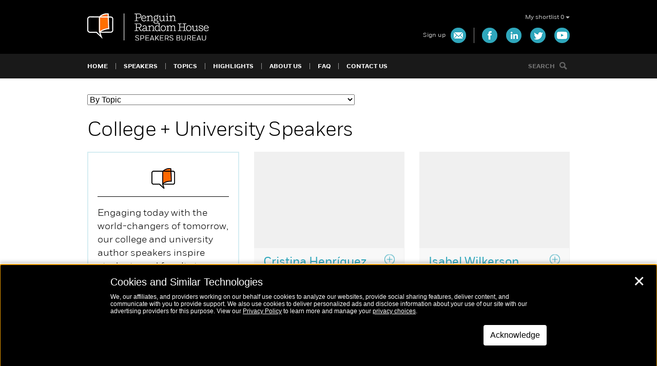

--- FILE ---
content_type: text/html; charset=UTF-8
request_url: https://www.prhspeakers.com/topics/college-university-programs
body_size: 102736
content:
<!DOCTYPE html>
<!--[if lt IE 7]>      <html class="no-js lt-ie10 lt-ie9 lt-ie8 lt-ie7"> <![endif]-->
<!--[if IE 7]>         <html class="no-js lt-ie10 lt-ie9 lt-ie8"> <![endif]-->
<!--[if IE 8]>         <html class="no-js lt-ie10 lt-ie9"> <![endif]-->
<!--[if IE 9]>         <html class="no-js lt-ie10"> <![endif]-->
<!--[if gt IE 8]><!--> <html class="no-js" lang="en-US" prefix="og: https://ogp.me/ns#"> <!--<![endif]-->

<head>
    <meta charset="utf-8">
    <meta http-equiv="X-UA-Compatible" content="IE=edge,chrome=1"><script type="text/javascript">(window.NREUM||(NREUM={})).init={privacy:{cookies_enabled:true},ajax:{deny_list:["bam.nr-data.net"]},feature_flags:["soft_nav"],distributed_tracing:{enabled:true}};(window.NREUM||(NREUM={})).loader_config={agentID:"1120082366",accountID:"3514401",trustKey:"66686",xpid:"VwMGVVJTCRABVFhVBwUDV1IE",licenseKey:"NRJS-8ef1b8cf996716a3065",applicationID:"1097044165",browserID:"1120082366"};;/*! For license information please see nr-loader-spa-1.308.0.min.js.LICENSE.txt */
(()=>{var e,t,r={384:(e,t,r)=>{"use strict";r.d(t,{NT:()=>a,US:()=>u,Zm:()=>o,bQ:()=>d,dV:()=>c,pV:()=>l});var n=r(6154),i=r(1863),s=r(1910);const a={beacon:"bam.nr-data.net",errorBeacon:"bam.nr-data.net"};function o(){return n.gm.NREUM||(n.gm.NREUM={}),void 0===n.gm.newrelic&&(n.gm.newrelic=n.gm.NREUM),n.gm.NREUM}function c(){let e=o();return e.o||(e.o={ST:n.gm.setTimeout,SI:n.gm.setImmediate||n.gm.setInterval,CT:n.gm.clearTimeout,XHR:n.gm.XMLHttpRequest,REQ:n.gm.Request,EV:n.gm.Event,PR:n.gm.Promise,MO:n.gm.MutationObserver,FETCH:n.gm.fetch,WS:n.gm.WebSocket},(0,s.i)(...Object.values(e.o))),e}function d(e,t){let r=o();r.initializedAgents??={},t.initializedAt={ms:(0,i.t)(),date:new Date},r.initializedAgents[e]=t}function u(e,t){o()[e]=t}function l(){return function(){let e=o();const t=e.info||{};e.info={beacon:a.beacon,errorBeacon:a.errorBeacon,...t}}(),function(){let e=o();const t=e.init||{};e.init={...t}}(),c(),function(){let e=o();const t=e.loader_config||{};e.loader_config={...t}}(),o()}},782:(e,t,r)=>{"use strict";r.d(t,{T:()=>n});const n=r(860).K7.pageViewTiming},860:(e,t,r)=>{"use strict";r.d(t,{$J:()=>u,K7:()=>c,P3:()=>d,XX:()=>i,Yy:()=>o,df:()=>s,qY:()=>n,v4:()=>a});const n="events",i="jserrors",s="browser/blobs",a="rum",o="browser/logs",c={ajax:"ajax",genericEvents:"generic_events",jserrors:i,logging:"logging",metrics:"metrics",pageAction:"page_action",pageViewEvent:"page_view_event",pageViewTiming:"page_view_timing",sessionReplay:"session_replay",sessionTrace:"session_trace",softNav:"soft_navigations",spa:"spa"},d={[c.pageViewEvent]:1,[c.pageViewTiming]:2,[c.metrics]:3,[c.jserrors]:4,[c.spa]:5,[c.ajax]:6,[c.sessionTrace]:7,[c.softNav]:8,[c.sessionReplay]:9,[c.logging]:10,[c.genericEvents]:11},u={[c.pageViewEvent]:a,[c.pageViewTiming]:n,[c.ajax]:n,[c.spa]:n,[c.softNav]:n,[c.metrics]:i,[c.jserrors]:i,[c.sessionTrace]:s,[c.sessionReplay]:s,[c.logging]:o,[c.genericEvents]:"ins"}},944:(e,t,r)=>{"use strict";r.d(t,{R:()=>i});var n=r(3241);function i(e,t){"function"==typeof console.debug&&(console.debug("New Relic Warning: https://github.com/newrelic/newrelic-browser-agent/blob/main/docs/warning-codes.md#".concat(e),t),(0,n.W)({agentIdentifier:null,drained:null,type:"data",name:"warn",feature:"warn",data:{code:e,secondary:t}}))}},993:(e,t,r)=>{"use strict";r.d(t,{A$:()=>s,ET:()=>a,TZ:()=>o,p_:()=>i});var n=r(860);const i={ERROR:"ERROR",WARN:"WARN",INFO:"INFO",DEBUG:"DEBUG",TRACE:"TRACE"},s={OFF:0,ERROR:1,WARN:2,INFO:3,DEBUG:4,TRACE:5},a="log",o=n.K7.logging},1541:(e,t,r)=>{"use strict";r.d(t,{U:()=>i,f:()=>n});const n={MFE:"MFE",BA:"BA"};function i(e,t){if(2!==t?.harvestEndpointVersion)return{};const r=t.agentRef.runtime.appMetadata.agents[0].entityGuid;return e?{"source.id":e.id,"source.name":e.name,"source.type":e.type,"parent.id":e.parent?.id||r,"parent.type":e.parent?.type||n.BA}:{"entity.guid":r,appId:t.agentRef.info.applicationID}}},1687:(e,t,r)=>{"use strict";r.d(t,{Ak:()=>d,Ze:()=>h,x3:()=>u});var n=r(3241),i=r(7836),s=r(3606),a=r(860),o=r(2646);const c={};function d(e,t){const r={staged:!1,priority:a.P3[t]||0};l(e),c[e].get(t)||c[e].set(t,r)}function u(e,t){e&&c[e]&&(c[e].get(t)&&c[e].delete(t),p(e,t,!1),c[e].size&&f(e))}function l(e){if(!e)throw new Error("agentIdentifier required");c[e]||(c[e]=new Map)}function h(e="",t="feature",r=!1){if(l(e),!e||!c[e].get(t)||r)return p(e,t);c[e].get(t).staged=!0,f(e)}function f(e){const t=Array.from(c[e]);t.every(([e,t])=>t.staged)&&(t.sort((e,t)=>e[1].priority-t[1].priority),t.forEach(([t])=>{c[e].delete(t),p(e,t)}))}function p(e,t,r=!0){const a=e?i.ee.get(e):i.ee,c=s.i.handlers;if(!a.aborted&&a.backlog&&c){if((0,n.W)({agentIdentifier:e,type:"lifecycle",name:"drain",feature:t}),r){const e=a.backlog[t],r=c[t];if(r){for(let t=0;e&&t<e.length;++t)g(e[t],r);Object.entries(r).forEach(([e,t])=>{Object.values(t||{}).forEach(t=>{t[0]?.on&&t[0]?.context()instanceof o.y&&t[0].on(e,t[1])})})}}a.isolatedBacklog||delete c[t],a.backlog[t]=null,a.emit("drain-"+t,[])}}function g(e,t){var r=e[1];Object.values(t[r]||{}).forEach(t=>{var r=e[0];if(t[0]===r){var n=t[1],i=e[3],s=e[2];n.apply(i,s)}})}},1738:(e,t,r)=>{"use strict";r.d(t,{U:()=>f,Y:()=>h});var n=r(3241),i=r(9908),s=r(1863),a=r(944),o=r(5701),c=r(3969),d=r(8362),u=r(860),l=r(4261);function h(e,t,r,s){const h=s||r;!h||h[e]&&h[e]!==d.d.prototype[e]||(h[e]=function(){(0,i.p)(c.xV,["API/"+e+"/called"],void 0,u.K7.metrics,r.ee),(0,n.W)({agentIdentifier:r.agentIdentifier,drained:!!o.B?.[r.agentIdentifier],type:"data",name:"api",feature:l.Pl+e,data:{}});try{return t.apply(this,arguments)}catch(e){(0,a.R)(23,e)}})}function f(e,t,r,n,a){const o=e.info;null===r?delete o.jsAttributes[t]:o.jsAttributes[t]=r,(a||null===r)&&(0,i.p)(l.Pl+n,[(0,s.t)(),t,r],void 0,"session",e.ee)}},1741:(e,t,r)=>{"use strict";r.d(t,{W:()=>s});var n=r(944),i=r(4261);class s{#e(e,...t){if(this[e]!==s.prototype[e])return this[e](...t);(0,n.R)(35,e)}addPageAction(e,t){return this.#e(i.hG,e,t)}register(e){return this.#e(i.eY,e)}recordCustomEvent(e,t){return this.#e(i.fF,e,t)}setPageViewName(e,t){return this.#e(i.Fw,e,t)}setCustomAttribute(e,t,r){return this.#e(i.cD,e,t,r)}noticeError(e,t){return this.#e(i.o5,e,t)}setUserId(e,t=!1){return this.#e(i.Dl,e,t)}setApplicationVersion(e){return this.#e(i.nb,e)}setErrorHandler(e){return this.#e(i.bt,e)}addRelease(e,t){return this.#e(i.k6,e,t)}log(e,t){return this.#e(i.$9,e,t)}start(){return this.#e(i.d3)}finished(e){return this.#e(i.BL,e)}recordReplay(){return this.#e(i.CH)}pauseReplay(){return this.#e(i.Tb)}addToTrace(e){return this.#e(i.U2,e)}setCurrentRouteName(e){return this.#e(i.PA,e)}interaction(e){return this.#e(i.dT,e)}wrapLogger(e,t,r){return this.#e(i.Wb,e,t,r)}measure(e,t){return this.#e(i.V1,e,t)}consent(e){return this.#e(i.Pv,e)}}},1863:(e,t,r)=>{"use strict";function n(){return Math.floor(performance.now())}r.d(t,{t:()=>n})},1910:(e,t,r)=>{"use strict";r.d(t,{i:()=>s});var n=r(944);const i=new Map;function s(...e){return e.every(e=>{if(i.has(e))return i.get(e);const t="function"==typeof e?e.toString():"",r=t.includes("[native code]"),s=t.includes("nrWrapper");return r||s||(0,n.R)(64,e?.name||t),i.set(e,r),r})}},2555:(e,t,r)=>{"use strict";r.d(t,{D:()=>o,f:()=>a});var n=r(384),i=r(8122);const s={beacon:n.NT.beacon,errorBeacon:n.NT.errorBeacon,licenseKey:void 0,applicationID:void 0,sa:void 0,queueTime:void 0,applicationTime:void 0,ttGuid:void 0,user:void 0,account:void 0,product:void 0,extra:void 0,jsAttributes:{},userAttributes:void 0,atts:void 0,transactionName:void 0,tNamePlain:void 0};function a(e){try{return!!e.licenseKey&&!!e.errorBeacon&&!!e.applicationID}catch(e){return!1}}const o=e=>(0,i.a)(e,s)},2614:(e,t,r)=>{"use strict";r.d(t,{BB:()=>a,H3:()=>n,g:()=>d,iL:()=>c,tS:()=>o,uh:()=>i,wk:()=>s});const n="NRBA",i="SESSION",s=144e5,a=18e5,o={STARTED:"session-started",PAUSE:"session-pause",RESET:"session-reset",RESUME:"session-resume",UPDATE:"session-update"},c={SAME_TAB:"same-tab",CROSS_TAB:"cross-tab"},d={OFF:0,FULL:1,ERROR:2}},2646:(e,t,r)=>{"use strict";r.d(t,{y:()=>n});class n{constructor(e){this.contextId=e}}},2843:(e,t,r)=>{"use strict";r.d(t,{G:()=>s,u:()=>i});var n=r(3878);function i(e,t=!1,r,i){(0,n.DD)("visibilitychange",function(){if(t)return void("hidden"===document.visibilityState&&e());e(document.visibilityState)},r,i)}function s(e,t,r){(0,n.sp)("pagehide",e,t,r)}},3241:(e,t,r)=>{"use strict";r.d(t,{W:()=>s});var n=r(6154);const i="newrelic";function s(e={}){try{n.gm.dispatchEvent(new CustomEvent(i,{detail:e}))}catch(e){}}},3304:(e,t,r)=>{"use strict";r.d(t,{A:()=>s});var n=r(7836);const i=()=>{const e=new WeakSet;return(t,r)=>{if("object"==typeof r&&null!==r){if(e.has(r))return;e.add(r)}return r}};function s(e){try{return JSON.stringify(e,i())??""}catch(e){try{n.ee.emit("internal-error",[e])}catch(e){}return""}}},3333:(e,t,r)=>{"use strict";r.d(t,{$v:()=>u,TZ:()=>n,Xh:()=>c,Zp:()=>i,kd:()=>d,mq:()=>o,nf:()=>a,qN:()=>s});const n=r(860).K7.genericEvents,i=["auxclick","click","copy","keydown","paste","scrollend"],s=["focus","blur"],a=4,o=1e3,c=2e3,d=["PageAction","UserAction","BrowserPerformance"],u={RESOURCES:"experimental.resources",REGISTER:"register"}},3434:(e,t,r)=>{"use strict";r.d(t,{Jt:()=>s,YM:()=>d});var n=r(7836),i=r(5607);const s="nr@original:".concat(i.W),a=50;var o=Object.prototype.hasOwnProperty,c=!1;function d(e,t){return e||(e=n.ee),r.inPlace=function(e,t,n,i,s){n||(n="");const a="-"===n.charAt(0);for(let o=0;o<t.length;o++){const c=t[o],d=e[c];l(d)||(e[c]=r(d,a?c+n:n,i,c,s))}},r.flag=s,r;function r(t,r,n,c,d){return l(t)?t:(r||(r=""),nrWrapper[s]=t,function(e,t,r){if(Object.defineProperty&&Object.keys)try{return Object.keys(e).forEach(function(r){Object.defineProperty(t,r,{get:function(){return e[r]},set:function(t){return e[r]=t,t}})}),t}catch(e){u([e],r)}for(var n in e)o.call(e,n)&&(t[n]=e[n])}(t,nrWrapper,e),nrWrapper);function nrWrapper(){var s,o,l,h;let f;try{o=this,s=[...arguments],l="function"==typeof n?n(s,o):n||{}}catch(t){u([t,"",[s,o,c],l],e)}i(r+"start",[s,o,c],l,d);const p=performance.now();let g;try{return h=t.apply(o,s),g=performance.now(),h}catch(e){throw g=performance.now(),i(r+"err",[s,o,e],l,d),f=e,f}finally{const e=g-p,t={start:p,end:g,duration:e,isLongTask:e>=a,methodName:c,thrownError:f};t.isLongTask&&i("long-task",[t,o],l,d),i(r+"end",[s,o,h],l,d)}}}function i(r,n,i,s){if(!c||t){var a=c;c=!0;try{e.emit(r,n,i,t,s)}catch(t){u([t,r,n,i],e)}c=a}}}function u(e,t){t||(t=n.ee);try{t.emit("internal-error",e)}catch(e){}}function l(e){return!(e&&"function"==typeof e&&e.apply&&!e[s])}},3606:(e,t,r)=>{"use strict";r.d(t,{i:()=>s});var n=r(9908);s.on=a;var i=s.handlers={};function s(e,t,r,s){a(s||n.d,i,e,t,r)}function a(e,t,r,i,s){s||(s="feature"),e||(e=n.d);var a=t[s]=t[s]||{};(a[r]=a[r]||[]).push([e,i])}},3738:(e,t,r)=>{"use strict";r.d(t,{He:()=>i,Kp:()=>o,Lc:()=>d,Rz:()=>u,TZ:()=>n,bD:()=>s,d3:()=>a,jx:()=>l,sl:()=>h,uP:()=>c});const n=r(860).K7.sessionTrace,i="bstResource",s="resource",a="-start",o="-end",c="fn"+a,d="fn"+o,u="pushState",l=1e3,h=3e4},3785:(e,t,r)=>{"use strict";r.d(t,{R:()=>c,b:()=>d});var n=r(9908),i=r(1863),s=r(860),a=r(3969),o=r(993);function c(e,t,r={},c=o.p_.INFO,d=!0,u,l=(0,i.t)()){(0,n.p)(a.xV,["API/logging/".concat(c.toLowerCase(),"/called")],void 0,s.K7.metrics,e),(0,n.p)(o.ET,[l,t,r,c,d,u],void 0,s.K7.logging,e)}function d(e){return"string"==typeof e&&Object.values(o.p_).some(t=>t===e.toUpperCase().trim())}},3878:(e,t,r)=>{"use strict";function n(e,t){return{capture:e,passive:!1,signal:t}}function i(e,t,r=!1,i){window.addEventListener(e,t,n(r,i))}function s(e,t,r=!1,i){document.addEventListener(e,t,n(r,i))}r.d(t,{DD:()=>s,jT:()=>n,sp:()=>i})},3962:(e,t,r)=>{"use strict";r.d(t,{AM:()=>a,O2:()=>l,OV:()=>s,Qu:()=>h,TZ:()=>c,ih:()=>f,pP:()=>o,t1:()=>u,tC:()=>i,wD:()=>d});var n=r(860);const i=["click","keydown","submit"],s="popstate",a="api",o="initialPageLoad",c=n.K7.softNav,d=5e3,u=500,l={INITIAL_PAGE_LOAD:"",ROUTE_CHANGE:1,UNSPECIFIED:2},h={INTERACTION:1,AJAX:2,CUSTOM_END:3,CUSTOM_TRACER:4},f={IP:"in progress",PF:"pending finish",FIN:"finished",CAN:"cancelled"}},3969:(e,t,r)=>{"use strict";r.d(t,{TZ:()=>n,XG:()=>o,rs:()=>i,xV:()=>a,z_:()=>s});const n=r(860).K7.metrics,i="sm",s="cm",a="storeSupportabilityMetrics",o="storeEventMetrics"},4234:(e,t,r)=>{"use strict";r.d(t,{W:()=>s});var n=r(7836),i=r(1687);class s{constructor(e,t){this.agentIdentifier=e,this.ee=n.ee.get(e),this.featureName=t,this.blocked=!1}deregisterDrain(){(0,i.x3)(this.agentIdentifier,this.featureName)}}},4261:(e,t,r)=>{"use strict";r.d(t,{$9:()=>u,BL:()=>c,CH:()=>p,Dl:()=>R,Fw:()=>w,PA:()=>v,Pl:()=>n,Pv:()=>A,Tb:()=>h,U2:()=>a,V1:()=>E,Wb:()=>T,bt:()=>y,cD:()=>b,d3:()=>x,dT:()=>d,eY:()=>g,fF:()=>f,hG:()=>s,hw:()=>i,k6:()=>o,nb:()=>m,o5:()=>l});const n="api-",i=n+"ixn-",s="addPageAction",a="addToTrace",o="addRelease",c="finished",d="interaction",u="log",l="noticeError",h="pauseReplay",f="recordCustomEvent",p="recordReplay",g="register",m="setApplicationVersion",v="setCurrentRouteName",b="setCustomAttribute",y="setErrorHandler",w="setPageViewName",R="setUserId",x="start",T="wrapLogger",E="measure",A="consent"},5205:(e,t,r)=>{"use strict";r.d(t,{j:()=>S});var n=r(384),i=r(1741);var s=r(2555),a=r(3333);const o=e=>{if(!e||"string"!=typeof e)return!1;try{document.createDocumentFragment().querySelector(e)}catch{return!1}return!0};var c=r(2614),d=r(944),u=r(8122);const l="[data-nr-mask]",h=e=>(0,u.a)(e,(()=>{const e={feature_flags:[],experimental:{allow_registered_children:!1,resources:!1},mask_selector:"*",block_selector:"[data-nr-block]",mask_input_options:{color:!1,date:!1,"datetime-local":!1,email:!1,month:!1,number:!1,range:!1,search:!1,tel:!1,text:!1,time:!1,url:!1,week:!1,textarea:!1,select:!1,password:!0}};return{ajax:{deny_list:void 0,block_internal:!0,enabled:!0,autoStart:!0},api:{get allow_registered_children(){return e.feature_flags.includes(a.$v.REGISTER)||e.experimental.allow_registered_children},set allow_registered_children(t){e.experimental.allow_registered_children=t},duplicate_registered_data:!1},browser_consent_mode:{enabled:!1},distributed_tracing:{enabled:void 0,exclude_newrelic_header:void 0,cors_use_newrelic_header:void 0,cors_use_tracecontext_headers:void 0,allowed_origins:void 0},get feature_flags(){return e.feature_flags},set feature_flags(t){e.feature_flags=t},generic_events:{enabled:!0,autoStart:!0},harvest:{interval:30},jserrors:{enabled:!0,autoStart:!0},logging:{enabled:!0,autoStart:!0},metrics:{enabled:!0,autoStart:!0},obfuscate:void 0,page_action:{enabled:!0},page_view_event:{enabled:!0,autoStart:!0},page_view_timing:{enabled:!0,autoStart:!0},performance:{capture_marks:!1,capture_measures:!1,capture_detail:!0,resources:{get enabled(){return e.feature_flags.includes(a.$v.RESOURCES)||e.experimental.resources},set enabled(t){e.experimental.resources=t},asset_types:[],first_party_domains:[],ignore_newrelic:!0}},privacy:{cookies_enabled:!0},proxy:{assets:void 0,beacon:void 0},session:{expiresMs:c.wk,inactiveMs:c.BB},session_replay:{autoStart:!0,enabled:!1,preload:!1,sampling_rate:10,error_sampling_rate:100,collect_fonts:!1,inline_images:!1,fix_stylesheets:!0,mask_all_inputs:!0,get mask_text_selector(){return e.mask_selector},set mask_text_selector(t){o(t)?e.mask_selector="".concat(t,",").concat(l):""===t||null===t?e.mask_selector=l:(0,d.R)(5,t)},get block_class(){return"nr-block"},get ignore_class(){return"nr-ignore"},get mask_text_class(){return"nr-mask"},get block_selector(){return e.block_selector},set block_selector(t){o(t)?e.block_selector+=",".concat(t):""!==t&&(0,d.R)(6,t)},get mask_input_options(){return e.mask_input_options},set mask_input_options(t){t&&"object"==typeof t?e.mask_input_options={...t,password:!0}:(0,d.R)(7,t)}},session_trace:{enabled:!0,autoStart:!0},soft_navigations:{enabled:!0,autoStart:!0},spa:{enabled:!0,autoStart:!0},ssl:void 0,user_actions:{enabled:!0,elementAttributes:["id","className","tagName","type"]}}})());var f=r(6154),p=r(9324);let g=0;const m={buildEnv:p.F3,distMethod:p.Xs,version:p.xv,originTime:f.WN},v={consented:!1},b={appMetadata:{},get consented(){return this.session?.state?.consent||v.consented},set consented(e){v.consented=e},customTransaction:void 0,denyList:void 0,disabled:!1,harvester:void 0,isolatedBacklog:!1,isRecording:!1,loaderType:void 0,maxBytes:3e4,obfuscator:void 0,onerror:void 0,ptid:void 0,releaseIds:{},session:void 0,timeKeeper:void 0,registeredEntities:[],jsAttributesMetadata:{bytes:0},get harvestCount(){return++g}},y=e=>{const t=(0,u.a)(e,b),r=Object.keys(m).reduce((e,t)=>(e[t]={value:m[t],writable:!1,configurable:!0,enumerable:!0},e),{});return Object.defineProperties(t,r)};var w=r(5701);const R=e=>{const t=e.startsWith("http");e+="/",r.p=t?e:"https://"+e};var x=r(7836),T=r(3241);const E={accountID:void 0,trustKey:void 0,agentID:void 0,licenseKey:void 0,applicationID:void 0,xpid:void 0},A=e=>(0,u.a)(e,E),_=new Set;function S(e,t={},r,a){let{init:o,info:c,loader_config:d,runtime:u={},exposed:l=!0}=t;if(!c){const e=(0,n.pV)();o=e.init,c=e.info,d=e.loader_config}e.init=h(o||{}),e.loader_config=A(d||{}),c.jsAttributes??={},f.bv&&(c.jsAttributes.isWorker=!0),e.info=(0,s.D)(c);const p=e.init,g=[c.beacon,c.errorBeacon];_.has(e.agentIdentifier)||(p.proxy.assets&&(R(p.proxy.assets),g.push(p.proxy.assets)),p.proxy.beacon&&g.push(p.proxy.beacon),e.beacons=[...g],function(e){const t=(0,n.pV)();Object.getOwnPropertyNames(i.W.prototype).forEach(r=>{const n=i.W.prototype[r];if("function"!=typeof n||"constructor"===n)return;let s=t[r];e[r]&&!1!==e.exposed&&"micro-agent"!==e.runtime?.loaderType&&(t[r]=(...t)=>{const n=e[r](...t);return s?s(...t):n})})}(e),(0,n.US)("activatedFeatures",w.B)),u.denyList=[...p.ajax.deny_list||[],...p.ajax.block_internal?g:[]],u.ptid=e.agentIdentifier,u.loaderType=r,e.runtime=y(u),_.has(e.agentIdentifier)||(e.ee=x.ee.get(e.agentIdentifier),e.exposed=l,(0,T.W)({agentIdentifier:e.agentIdentifier,drained:!!w.B?.[e.agentIdentifier],type:"lifecycle",name:"initialize",feature:void 0,data:e.config})),_.add(e.agentIdentifier)}},5270:(e,t,r)=>{"use strict";r.d(t,{Aw:()=>a,SR:()=>s,rF:()=>o});var n=r(384),i=r(7767);function s(e){return!!(0,n.dV)().o.MO&&(0,i.V)(e)&&!0===e?.session_trace.enabled}function a(e){return!0===e?.session_replay.preload&&s(e)}function o(e,t){try{if("string"==typeof t?.type){if("password"===t.type.toLowerCase())return"*".repeat(e?.length||0);if(void 0!==t?.dataset?.nrUnmask||t?.classList?.contains("nr-unmask"))return e}}catch(e){}return"string"==typeof e?e.replace(/[\S]/g,"*"):"*".repeat(e?.length||0)}},5289:(e,t,r)=>{"use strict";r.d(t,{GG:()=>a,Qr:()=>c,sB:()=>o});var n=r(3878),i=r(6389);function s(){return"undefined"==typeof document||"complete"===document.readyState}function a(e,t){if(s())return e();const r=(0,i.J)(e),a=setInterval(()=>{s()&&(clearInterval(a),r())},500);(0,n.sp)("load",r,t)}function o(e){if(s())return e();(0,n.DD)("DOMContentLoaded",e)}function c(e){if(s())return e();(0,n.sp)("popstate",e)}},5607:(e,t,r)=>{"use strict";r.d(t,{W:()=>n});const n=(0,r(9566).bz)()},5701:(e,t,r)=>{"use strict";r.d(t,{B:()=>s,t:()=>a});var n=r(3241);const i=new Set,s={};function a(e,t){const r=t.agentIdentifier;s[r]??={},e&&"object"==typeof e&&(i.has(r)||(t.ee.emit("rumresp",[e]),s[r]=e,i.add(r),(0,n.W)({agentIdentifier:r,loaded:!0,drained:!0,type:"lifecycle",name:"load",feature:void 0,data:e})))}},6154:(e,t,r)=>{"use strict";r.d(t,{OF:()=>d,RI:()=>i,WN:()=>h,bv:()=>s,eN:()=>f,gm:()=>a,lR:()=>l,m:()=>c,mw:()=>o,sb:()=>u});var n=r(1863);const i="undefined"!=typeof window&&!!window.document,s="undefined"!=typeof WorkerGlobalScope&&("undefined"!=typeof self&&self instanceof WorkerGlobalScope&&self.navigator instanceof WorkerNavigator||"undefined"!=typeof globalThis&&globalThis instanceof WorkerGlobalScope&&globalThis.navigator instanceof WorkerNavigator),a=i?window:"undefined"!=typeof WorkerGlobalScope&&("undefined"!=typeof self&&self instanceof WorkerGlobalScope&&self||"undefined"!=typeof globalThis&&globalThis instanceof WorkerGlobalScope&&globalThis),o=Boolean("hidden"===a?.document?.visibilityState),c=""+a?.location,d=/iPad|iPhone|iPod/.test(a.navigator?.userAgent),u=d&&"undefined"==typeof SharedWorker,l=(()=>{const e=a.navigator?.userAgent?.match(/Firefox[/\s](\d+\.\d+)/);return Array.isArray(e)&&e.length>=2?+e[1]:0})(),h=Date.now()-(0,n.t)(),f=()=>"undefined"!=typeof PerformanceNavigationTiming&&a?.performance?.getEntriesByType("navigation")?.[0]?.responseStart},6344:(e,t,r)=>{"use strict";r.d(t,{BB:()=>u,Qb:()=>l,TZ:()=>i,Ug:()=>a,Vh:()=>s,_s:()=>o,bc:()=>d,yP:()=>c});var n=r(2614);const i=r(860).K7.sessionReplay,s="errorDuringReplay",a=.12,o={DomContentLoaded:0,Load:1,FullSnapshot:2,IncrementalSnapshot:3,Meta:4,Custom:5},c={[n.g.ERROR]:15e3,[n.g.FULL]:3e5,[n.g.OFF]:0},d={RESET:{message:"Session was reset",sm:"Reset"},IMPORT:{message:"Recorder failed to import",sm:"Import"},TOO_MANY:{message:"429: Too Many Requests",sm:"Too-Many"},TOO_BIG:{message:"Payload was too large",sm:"Too-Big"},CROSS_TAB:{message:"Session Entity was set to OFF on another tab",sm:"Cross-Tab"},ENTITLEMENTS:{message:"Session Replay is not allowed and will not be started",sm:"Entitlement"}},u=5e3,l={API:"api",RESUME:"resume",SWITCH_TO_FULL:"switchToFull",INITIALIZE:"initialize",PRELOAD:"preload"}},6389:(e,t,r)=>{"use strict";function n(e,t=500,r={}){const n=r?.leading||!1;let i;return(...r)=>{n&&void 0===i&&(e.apply(this,r),i=setTimeout(()=>{i=clearTimeout(i)},t)),n||(clearTimeout(i),i=setTimeout(()=>{e.apply(this,r)},t))}}function i(e){let t=!1;return(...r)=>{t||(t=!0,e.apply(this,r))}}r.d(t,{J:()=>i,s:()=>n})},6630:(e,t,r)=>{"use strict";r.d(t,{T:()=>n});const n=r(860).K7.pageViewEvent},6774:(e,t,r)=>{"use strict";r.d(t,{T:()=>n});const n=r(860).K7.jserrors},7295:(e,t,r)=>{"use strict";r.d(t,{Xv:()=>a,gX:()=>i,iW:()=>s});var n=[];function i(e){if(!e||s(e))return!1;if(0===n.length)return!0;if("*"===n[0].hostname)return!1;for(var t=0;t<n.length;t++){var r=n[t];if(r.hostname.test(e.hostname)&&r.pathname.test(e.pathname))return!1}return!0}function s(e){return void 0===e.hostname}function a(e){if(n=[],e&&e.length)for(var t=0;t<e.length;t++){let r=e[t];if(!r)continue;if("*"===r)return void(n=[{hostname:"*"}]);0===r.indexOf("http://")?r=r.substring(7):0===r.indexOf("https://")&&(r=r.substring(8));const i=r.indexOf("/");let s,a;i>0?(s=r.substring(0,i),a=r.substring(i)):(s=r,a="*");let[c]=s.split(":");n.push({hostname:o(c),pathname:o(a,!0)})}}function o(e,t=!1){const r=e.replace(/[.+?^${}()|[\]\\]/g,e=>"\\"+e).replace(/\*/g,".*?");return new RegExp((t?"^":"")+r+"$")}},7485:(e,t,r)=>{"use strict";r.d(t,{D:()=>i});var n=r(6154);function i(e){if(0===(e||"").indexOf("data:"))return{protocol:"data"};try{const t=new URL(e,location.href),r={port:t.port,hostname:t.hostname,pathname:t.pathname,search:t.search,protocol:t.protocol.slice(0,t.protocol.indexOf(":")),sameOrigin:t.protocol===n.gm?.location?.protocol&&t.host===n.gm?.location?.host};return r.port&&""!==r.port||("http:"===t.protocol&&(r.port="80"),"https:"===t.protocol&&(r.port="443")),r.pathname&&""!==r.pathname?r.pathname.startsWith("/")||(r.pathname="/".concat(r.pathname)):r.pathname="/",r}catch(e){return{}}}},7699:(e,t,r)=>{"use strict";r.d(t,{It:()=>s,KC:()=>o,No:()=>i,qh:()=>a});var n=r(860);const i=16e3,s=1e6,a="SESSION_ERROR",o={[n.K7.logging]:!0,[n.K7.genericEvents]:!1,[n.K7.jserrors]:!1,[n.K7.ajax]:!1}},7767:(e,t,r)=>{"use strict";r.d(t,{V:()=>i});var n=r(6154);const i=e=>n.RI&&!0===e?.privacy.cookies_enabled},7836:(e,t,r)=>{"use strict";r.d(t,{P:()=>o,ee:()=>c});var n=r(384),i=r(8990),s=r(2646),a=r(5607);const o="nr@context:".concat(a.W),c=function e(t,r){var n={},a={},u={},l=!1;try{l=16===r.length&&d.initializedAgents?.[r]?.runtime.isolatedBacklog}catch(e){}var h={on:p,addEventListener:p,removeEventListener:function(e,t){var r=n[e];if(!r)return;for(var i=0;i<r.length;i++)r[i]===t&&r.splice(i,1)},emit:function(e,r,n,i,s){!1!==s&&(s=!0);if(c.aborted&&!i)return;t&&s&&t.emit(e,r,n);var o=f(n);g(e).forEach(e=>{e.apply(o,r)});var d=v()[a[e]];d&&d.push([h,e,r,o]);return o},get:m,listeners:g,context:f,buffer:function(e,t){const r=v();if(t=t||"feature",h.aborted)return;Object.entries(e||{}).forEach(([e,n])=>{a[n]=t,t in r||(r[t]=[])})},abort:function(){h._aborted=!0,Object.keys(h.backlog).forEach(e=>{delete h.backlog[e]})},isBuffering:function(e){return!!v()[a[e]]},debugId:r,backlog:l?{}:t&&"object"==typeof t.backlog?t.backlog:{},isolatedBacklog:l};return Object.defineProperty(h,"aborted",{get:()=>{let e=h._aborted||!1;return e||(t&&(e=t.aborted),e)}}),h;function f(e){return e&&e instanceof s.y?e:e?(0,i.I)(e,o,()=>new s.y(o)):new s.y(o)}function p(e,t){n[e]=g(e).concat(t)}function g(e){return n[e]||[]}function m(t){return u[t]=u[t]||e(h,t)}function v(){return h.backlog}}(void 0,"globalEE"),d=(0,n.Zm)();d.ee||(d.ee=c)},8122:(e,t,r)=>{"use strict";r.d(t,{a:()=>i});var n=r(944);function i(e,t){try{if(!e||"object"!=typeof e)return(0,n.R)(3);if(!t||"object"!=typeof t)return(0,n.R)(4);const r=Object.create(Object.getPrototypeOf(t),Object.getOwnPropertyDescriptors(t)),s=0===Object.keys(r).length?e:r;for(let a in s)if(void 0!==e[a])try{if(null===e[a]){r[a]=null;continue}Array.isArray(e[a])&&Array.isArray(t[a])?r[a]=Array.from(new Set([...e[a],...t[a]])):"object"==typeof e[a]&&"object"==typeof t[a]?r[a]=i(e[a],t[a]):r[a]=e[a]}catch(e){r[a]||(0,n.R)(1,e)}return r}catch(e){(0,n.R)(2,e)}}},8139:(e,t,r)=>{"use strict";r.d(t,{u:()=>h});var n=r(7836),i=r(3434),s=r(8990),a=r(6154);const o={},c=a.gm.XMLHttpRequest,d="addEventListener",u="removeEventListener",l="nr@wrapped:".concat(n.P);function h(e){var t=function(e){return(e||n.ee).get("events")}(e);if(o[t.debugId]++)return t;o[t.debugId]=1;var r=(0,i.YM)(t,!0);function h(e){r.inPlace(e,[d,u],"-",p)}function p(e,t){return e[1]}return"getPrototypeOf"in Object&&(a.RI&&f(document,h),c&&f(c.prototype,h),f(a.gm,h)),t.on(d+"-start",function(e,t){var n=e[1];if(null!==n&&("function"==typeof n||"object"==typeof n)&&"newrelic"!==e[0]){var i=(0,s.I)(n,l,function(){var e={object:function(){if("function"!=typeof n.handleEvent)return;return n.handleEvent.apply(n,arguments)},function:n}[typeof n];return e?r(e,"fn-",null,e.name||"anonymous"):n});this.wrapped=e[1]=i}}),t.on(u+"-start",function(e){e[1]=this.wrapped||e[1]}),t}function f(e,t,...r){let n=e;for(;"object"==typeof n&&!Object.prototype.hasOwnProperty.call(n,d);)n=Object.getPrototypeOf(n);n&&t(n,...r)}},8362:(e,t,r)=>{"use strict";r.d(t,{d:()=>s});var n=r(9566),i=r(1741);class s extends i.W{agentIdentifier=(0,n.LA)(16)}},8374:(e,t,r)=>{r.nc=(()=>{try{return document?.currentScript?.nonce}catch(e){}return""})()},8990:(e,t,r)=>{"use strict";r.d(t,{I:()=>i});var n=Object.prototype.hasOwnProperty;function i(e,t,r){if(n.call(e,t))return e[t];var i=r();if(Object.defineProperty&&Object.keys)try{return Object.defineProperty(e,t,{value:i,writable:!0,enumerable:!1}),i}catch(e){}return e[t]=i,i}},9119:(e,t,r)=>{"use strict";r.d(t,{L:()=>s});var n=/([^?#]*)[^#]*(#[^?]*|$).*/,i=/([^?#]*)().*/;function s(e,t){return e?e.replace(t?n:i,"$1$2"):e}},9300:(e,t,r)=>{"use strict";r.d(t,{T:()=>n});const n=r(860).K7.ajax},9324:(e,t,r)=>{"use strict";r.d(t,{AJ:()=>a,F3:()=>i,Xs:()=>s,Yq:()=>o,xv:()=>n});const n="1.308.0",i="PROD",s="CDN",a="@newrelic/rrweb",o="1.0.1"},9566:(e,t,r)=>{"use strict";r.d(t,{LA:()=>o,ZF:()=>c,bz:()=>a,el:()=>d});var n=r(6154);const i="xxxxxxxx-xxxx-4xxx-yxxx-xxxxxxxxxxxx";function s(e,t){return e?15&e[t]:16*Math.random()|0}function a(){const e=n.gm?.crypto||n.gm?.msCrypto;let t,r=0;return e&&e.getRandomValues&&(t=e.getRandomValues(new Uint8Array(30))),i.split("").map(e=>"x"===e?s(t,r++).toString(16):"y"===e?(3&s()|8).toString(16):e).join("")}function o(e){const t=n.gm?.crypto||n.gm?.msCrypto;let r,i=0;t&&t.getRandomValues&&(r=t.getRandomValues(new Uint8Array(e)));const a=[];for(var o=0;o<e;o++)a.push(s(r,i++).toString(16));return a.join("")}function c(){return o(16)}function d(){return o(32)}},9908:(e,t,r)=>{"use strict";r.d(t,{d:()=>n,p:()=>i});var n=r(7836).ee.get("handle");function i(e,t,r,i,s){s?(s.buffer([e],i),s.emit(e,t,r)):(n.buffer([e],i),n.emit(e,t,r))}}},n={};function i(e){var t=n[e];if(void 0!==t)return t.exports;var s=n[e]={exports:{}};return r[e](s,s.exports,i),s.exports}i.m=r,i.d=(e,t)=>{for(var r in t)i.o(t,r)&&!i.o(e,r)&&Object.defineProperty(e,r,{enumerable:!0,get:t[r]})},i.f={},i.e=e=>Promise.all(Object.keys(i.f).reduce((t,r)=>(i.f[r](e,t),t),[])),i.u=e=>({212:"nr-spa-compressor",249:"nr-spa-recorder",478:"nr-spa"}[e]+"-1.308.0.min.js"),i.o=(e,t)=>Object.prototype.hasOwnProperty.call(e,t),e={},t="NRBA-1.308.0.PROD:",i.l=(r,n,s,a)=>{if(e[r])e[r].push(n);else{var o,c;if(void 0!==s)for(var d=document.getElementsByTagName("script"),u=0;u<d.length;u++){var l=d[u];if(l.getAttribute("src")==r||l.getAttribute("data-webpack")==t+s){o=l;break}}if(!o){c=!0;var h={478:"sha512-RSfSVnmHk59T/uIPbdSE0LPeqcEdF4/+XhfJdBuccH5rYMOEZDhFdtnh6X6nJk7hGpzHd9Ujhsy7lZEz/ORYCQ==",249:"sha512-ehJXhmntm85NSqW4MkhfQqmeKFulra3klDyY0OPDUE+sQ3GokHlPh1pmAzuNy//3j4ac6lzIbmXLvGQBMYmrkg==",212:"sha512-B9h4CR46ndKRgMBcK+j67uSR2RCnJfGefU+A7FrgR/k42ovXy5x/MAVFiSvFxuVeEk/pNLgvYGMp1cBSK/G6Fg=="};(o=document.createElement("script")).charset="utf-8",i.nc&&o.setAttribute("nonce",i.nc),o.setAttribute("data-webpack",t+s),o.src=r,0!==o.src.indexOf(window.location.origin+"/")&&(o.crossOrigin="anonymous"),h[a]&&(o.integrity=h[a])}e[r]=[n];var f=(t,n)=>{o.onerror=o.onload=null,clearTimeout(p);var i=e[r];if(delete e[r],o.parentNode&&o.parentNode.removeChild(o),i&&i.forEach(e=>e(n)),t)return t(n)},p=setTimeout(f.bind(null,void 0,{type:"timeout",target:o}),12e4);o.onerror=f.bind(null,o.onerror),o.onload=f.bind(null,o.onload),c&&document.head.appendChild(o)}},i.r=e=>{"undefined"!=typeof Symbol&&Symbol.toStringTag&&Object.defineProperty(e,Symbol.toStringTag,{value:"Module"}),Object.defineProperty(e,"__esModule",{value:!0})},i.p="https://js-agent.newrelic.com/",(()=>{var e={38:0,788:0};i.f.j=(t,r)=>{var n=i.o(e,t)?e[t]:void 0;if(0!==n)if(n)r.push(n[2]);else{var s=new Promise((r,i)=>n=e[t]=[r,i]);r.push(n[2]=s);var a=i.p+i.u(t),o=new Error;i.l(a,r=>{if(i.o(e,t)&&(0!==(n=e[t])&&(e[t]=void 0),n)){var s=r&&("load"===r.type?"missing":r.type),a=r&&r.target&&r.target.src;o.message="Loading chunk "+t+" failed: ("+s+": "+a+")",o.name="ChunkLoadError",o.type=s,o.request=a,n[1](o)}},"chunk-"+t,t)}};var t=(t,r)=>{var n,s,[a,o,c]=r,d=0;if(a.some(t=>0!==e[t])){for(n in o)i.o(o,n)&&(i.m[n]=o[n]);if(c)c(i)}for(t&&t(r);d<a.length;d++)s=a[d],i.o(e,s)&&e[s]&&e[s][0](),e[s]=0},r=self["webpackChunk:NRBA-1.308.0.PROD"]=self["webpackChunk:NRBA-1.308.0.PROD"]||[];r.forEach(t.bind(null,0)),r.push=t.bind(null,r.push.bind(r))})(),(()=>{"use strict";i(8374);var e=i(8362),t=i(860);const r=Object.values(t.K7);var n=i(5205);var s=i(9908),a=i(1863),o=i(4261),c=i(1738);var d=i(1687),u=i(4234),l=i(5289),h=i(6154),f=i(944),p=i(5270),g=i(7767),m=i(6389),v=i(7699);class b extends u.W{constructor(e,t){super(e.agentIdentifier,t),this.agentRef=e,this.abortHandler=void 0,this.featAggregate=void 0,this.loadedSuccessfully=void 0,this.onAggregateImported=new Promise(e=>{this.loadedSuccessfully=e}),this.deferred=Promise.resolve(),!1===e.init[this.featureName].autoStart?this.deferred=new Promise((t,r)=>{this.ee.on("manual-start-all",(0,m.J)(()=>{(0,d.Ak)(e.agentIdentifier,this.featureName),t()}))}):(0,d.Ak)(e.agentIdentifier,t)}importAggregator(e,t,r={}){if(this.featAggregate)return;const n=async()=>{let n;await this.deferred;try{if((0,g.V)(e.init)){const{setupAgentSession:t}=await i.e(478).then(i.bind(i,8766));n=t(e)}}catch(e){(0,f.R)(20,e),this.ee.emit("internal-error",[e]),(0,s.p)(v.qh,[e],void 0,this.featureName,this.ee)}try{if(!this.#t(this.featureName,n,e.init))return(0,d.Ze)(this.agentIdentifier,this.featureName),void this.loadedSuccessfully(!1);const{Aggregate:i}=await t();this.featAggregate=new i(e,r),e.runtime.harvester.initializedAggregates.push(this.featAggregate),this.loadedSuccessfully(!0)}catch(e){(0,f.R)(34,e),this.abortHandler?.(),(0,d.Ze)(this.agentIdentifier,this.featureName,!0),this.loadedSuccessfully(!1),this.ee&&this.ee.abort()}};h.RI?(0,l.GG)(()=>n(),!0):n()}#t(e,r,n){if(this.blocked)return!1;switch(e){case t.K7.sessionReplay:return(0,p.SR)(n)&&!!r;case t.K7.sessionTrace:return!!r;default:return!0}}}var y=i(6630),w=i(2614),R=i(3241);class x extends b{static featureName=y.T;constructor(e){var t;super(e,y.T),this.setupInspectionEvents(e.agentIdentifier),t=e,(0,c.Y)(o.Fw,function(e,r){"string"==typeof e&&("/"!==e.charAt(0)&&(e="/"+e),t.runtime.customTransaction=(r||"http://custom.transaction")+e,(0,s.p)(o.Pl+o.Fw,[(0,a.t)()],void 0,void 0,t.ee))},t),this.importAggregator(e,()=>i.e(478).then(i.bind(i,2467)))}setupInspectionEvents(e){const t=(t,r)=>{t&&(0,R.W)({agentIdentifier:e,timeStamp:t.timeStamp,loaded:"complete"===t.target.readyState,type:"window",name:r,data:t.target.location+""})};(0,l.sB)(e=>{t(e,"DOMContentLoaded")}),(0,l.GG)(e=>{t(e,"load")}),(0,l.Qr)(e=>{t(e,"navigate")}),this.ee.on(w.tS.UPDATE,(t,r)=>{(0,R.W)({agentIdentifier:e,type:"lifecycle",name:"session",data:r})})}}var T=i(384);class E extends e.d{constructor(e){var t;(super(),h.gm)?(this.features={},(0,T.bQ)(this.agentIdentifier,this),this.desiredFeatures=new Set(e.features||[]),this.desiredFeatures.add(x),(0,n.j)(this,e,e.loaderType||"agent"),t=this,(0,c.Y)(o.cD,function(e,r,n=!1){if("string"==typeof e){if(["string","number","boolean"].includes(typeof r)||null===r)return(0,c.U)(t,e,r,o.cD,n);(0,f.R)(40,typeof r)}else(0,f.R)(39,typeof e)},t),function(e){(0,c.Y)(o.Dl,function(t,r=!1){if("string"!=typeof t&&null!==t)return void(0,f.R)(41,typeof t);const n=e.info.jsAttributes["enduser.id"];r&&null!=n&&n!==t?(0,s.p)(o.Pl+"setUserIdAndResetSession",[t],void 0,"session",e.ee):(0,c.U)(e,"enduser.id",t,o.Dl,!0)},e)}(this),function(e){(0,c.Y)(o.nb,function(t){if("string"==typeof t||null===t)return(0,c.U)(e,"application.version",t,o.nb,!1);(0,f.R)(42,typeof t)},e)}(this),function(e){(0,c.Y)(o.d3,function(){e.ee.emit("manual-start-all")},e)}(this),function(e){(0,c.Y)(o.Pv,function(t=!0){if("boolean"==typeof t){if((0,s.p)(o.Pl+o.Pv,[t],void 0,"session",e.ee),e.runtime.consented=t,t){const t=e.features.page_view_event;t.onAggregateImported.then(e=>{const r=t.featAggregate;e&&!r.sentRum&&r.sendRum()})}}else(0,f.R)(65,typeof t)},e)}(this),this.run()):(0,f.R)(21)}get config(){return{info:this.info,init:this.init,loader_config:this.loader_config,runtime:this.runtime}}get api(){return this}run(){try{const e=function(e){const t={};return r.forEach(r=>{t[r]=!!e[r]?.enabled}),t}(this.init),n=[...this.desiredFeatures];n.sort((e,r)=>t.P3[e.featureName]-t.P3[r.featureName]),n.forEach(r=>{if(!e[r.featureName]&&r.featureName!==t.K7.pageViewEvent)return;if(r.featureName===t.K7.spa)return void(0,f.R)(67);const n=function(e){switch(e){case t.K7.ajax:return[t.K7.jserrors];case t.K7.sessionTrace:return[t.K7.ajax,t.K7.pageViewEvent];case t.K7.sessionReplay:return[t.K7.sessionTrace];case t.K7.pageViewTiming:return[t.K7.pageViewEvent];default:return[]}}(r.featureName).filter(e=>!(e in this.features));n.length>0&&(0,f.R)(36,{targetFeature:r.featureName,missingDependencies:n}),this.features[r.featureName]=new r(this)})}catch(e){(0,f.R)(22,e);for(const e in this.features)this.features[e].abortHandler?.();const t=(0,T.Zm)();delete t.initializedAgents[this.agentIdentifier]?.features,delete this.sharedAggregator;return t.ee.get(this.agentIdentifier).abort(),!1}}}var A=i(2843),_=i(782);class S extends b{static featureName=_.T;constructor(e){super(e,_.T),h.RI&&((0,A.u)(()=>(0,s.p)("docHidden",[(0,a.t)()],void 0,_.T,this.ee),!0),(0,A.G)(()=>(0,s.p)("winPagehide",[(0,a.t)()],void 0,_.T,this.ee)),this.importAggregator(e,()=>i.e(478).then(i.bind(i,9917))))}}var O=i(3969);class I extends b{static featureName=O.TZ;constructor(e){super(e,O.TZ),h.RI&&document.addEventListener("securitypolicyviolation",e=>{(0,s.p)(O.xV,["Generic/CSPViolation/Detected"],void 0,this.featureName,this.ee)}),this.importAggregator(e,()=>i.e(478).then(i.bind(i,6555)))}}var N=i(6774),P=i(3878),k=i(3304);class D{constructor(e,t,r,n,i){this.name="UncaughtError",this.message="string"==typeof e?e:(0,k.A)(e),this.sourceURL=t,this.line=r,this.column=n,this.__newrelic=i}}function C(e){return M(e)?e:new D(void 0!==e?.message?e.message:e,e?.filename||e?.sourceURL,e?.lineno||e?.line,e?.colno||e?.col,e?.__newrelic,e?.cause)}function j(e){const t="Unhandled Promise Rejection: ";if(!e?.reason)return;if(M(e.reason)){try{e.reason.message.startsWith(t)||(e.reason.message=t+e.reason.message)}catch(e){}return C(e.reason)}const r=C(e.reason);return(r.message||"").startsWith(t)||(r.message=t+r.message),r}function L(e){if(e.error instanceof SyntaxError&&!/:\d+$/.test(e.error.stack?.trim())){const t=new D(e.message,e.filename,e.lineno,e.colno,e.error.__newrelic,e.cause);return t.name=SyntaxError.name,t}return M(e.error)?e.error:C(e)}function M(e){return e instanceof Error&&!!e.stack}function H(e,r,n,i,o=(0,a.t)()){"string"==typeof e&&(e=new Error(e)),(0,s.p)("err",[e,o,!1,r,n.runtime.isRecording,void 0,i],void 0,t.K7.jserrors,n.ee),(0,s.p)("uaErr",[],void 0,t.K7.genericEvents,n.ee)}var B=i(1541),K=i(993),W=i(3785);function U(e,{customAttributes:t={},level:r=K.p_.INFO}={},n,i,s=(0,a.t)()){(0,W.R)(n.ee,e,t,r,!1,i,s)}function F(e,r,n,i,c=(0,a.t)()){(0,s.p)(o.Pl+o.hG,[c,e,r,i],void 0,t.K7.genericEvents,n.ee)}function V(e,r,n,i,c=(0,a.t)()){const{start:d,end:u,customAttributes:l}=r||{},h={customAttributes:l||{}};if("object"!=typeof h.customAttributes||"string"!=typeof e||0===e.length)return void(0,f.R)(57);const p=(e,t)=>null==e?t:"number"==typeof e?e:e instanceof PerformanceMark?e.startTime:Number.NaN;if(h.start=p(d,0),h.end=p(u,c),Number.isNaN(h.start)||Number.isNaN(h.end))(0,f.R)(57);else{if(h.duration=h.end-h.start,!(h.duration<0))return(0,s.p)(o.Pl+o.V1,[h,e,i],void 0,t.K7.genericEvents,n.ee),h;(0,f.R)(58)}}function G(e,r={},n,i,c=(0,a.t)()){(0,s.p)(o.Pl+o.fF,[c,e,r,i],void 0,t.K7.genericEvents,n.ee)}function z(e){(0,c.Y)(o.eY,function(t){return Y(e,t)},e)}function Y(e,r,n){(0,f.R)(54,"newrelic.register"),r||={},r.type=B.f.MFE,r.licenseKey||=e.info.licenseKey,r.blocked=!1,r.parent=n||{},Array.isArray(r.tags)||(r.tags=[]);const i={};r.tags.forEach(e=>{"name"!==e&&"id"!==e&&(i["source.".concat(e)]=!0)}),r.isolated??=!0;let o=()=>{};const c=e.runtime.registeredEntities;if(!r.isolated){const e=c.find(({metadata:{target:{id:e}}})=>e===r.id&&!r.isolated);if(e)return e}const d=e=>{r.blocked=!0,o=e};function u(e){return"string"==typeof e&&!!e.trim()&&e.trim().length<501||"number"==typeof e}e.init.api.allow_registered_children||d((0,m.J)(()=>(0,f.R)(55))),u(r.id)&&u(r.name)||d((0,m.J)(()=>(0,f.R)(48,r)));const l={addPageAction:(t,n={})=>g(F,[t,{...i,...n},e],r),deregister:()=>{d((0,m.J)(()=>(0,f.R)(68)))},log:(t,n={})=>g(U,[t,{...n,customAttributes:{...i,...n.customAttributes||{}}},e],r),measure:(t,n={})=>g(V,[t,{...n,customAttributes:{...i,...n.customAttributes||{}}},e],r),noticeError:(t,n={})=>g(H,[t,{...i,...n},e],r),register:(t={})=>g(Y,[e,t],l.metadata.target),recordCustomEvent:(t,n={})=>g(G,[t,{...i,...n},e],r),setApplicationVersion:e=>p("application.version",e),setCustomAttribute:(e,t)=>p(e,t),setUserId:e=>p("enduser.id",e),metadata:{customAttributes:i,target:r}},h=()=>(r.blocked&&o(),r.blocked);h()||c.push(l);const p=(e,t)=>{h()||(i[e]=t)},g=(r,n,i)=>{if(h())return;const o=(0,a.t)();(0,s.p)(O.xV,["API/register/".concat(r.name,"/called")],void 0,t.K7.metrics,e.ee);try{if(e.init.api.duplicate_registered_data&&"register"!==r.name){let e=n;if(n[1]instanceof Object){const t={"child.id":i.id,"child.type":i.type};e="customAttributes"in n[1]?[n[0],{...n[1],customAttributes:{...n[1].customAttributes,...t}},...n.slice(2)]:[n[0],{...n[1],...t},...n.slice(2)]}r(...e,void 0,o)}return r(...n,i,o)}catch(e){(0,f.R)(50,e)}};return l}class Z extends b{static featureName=N.T;constructor(e){var t;super(e,N.T),t=e,(0,c.Y)(o.o5,(e,r)=>H(e,r,t),t),function(e){(0,c.Y)(o.bt,function(t){e.runtime.onerror=t},e)}(e),function(e){let t=0;(0,c.Y)(o.k6,function(e,r){++t>10||(this.runtime.releaseIds[e.slice(-200)]=(""+r).slice(-200))},e)}(e),z(e);try{this.removeOnAbort=new AbortController}catch(e){}this.ee.on("internal-error",(t,r)=>{this.abortHandler&&(0,s.p)("ierr",[C(t),(0,a.t)(),!0,{},e.runtime.isRecording,r],void 0,this.featureName,this.ee)}),h.gm.addEventListener("unhandledrejection",t=>{this.abortHandler&&(0,s.p)("err",[j(t),(0,a.t)(),!1,{unhandledPromiseRejection:1},e.runtime.isRecording],void 0,this.featureName,this.ee)},(0,P.jT)(!1,this.removeOnAbort?.signal)),h.gm.addEventListener("error",t=>{this.abortHandler&&(0,s.p)("err",[L(t),(0,a.t)(),!1,{},e.runtime.isRecording],void 0,this.featureName,this.ee)},(0,P.jT)(!1,this.removeOnAbort?.signal)),this.abortHandler=this.#r,this.importAggregator(e,()=>i.e(478).then(i.bind(i,2176)))}#r(){this.removeOnAbort?.abort(),this.abortHandler=void 0}}var q=i(8990);let X=1;function J(e){const t=typeof e;return!e||"object"!==t&&"function"!==t?-1:e===h.gm?0:(0,q.I)(e,"nr@id",function(){return X++})}function Q(e){if("string"==typeof e&&e.length)return e.length;if("object"==typeof e){if("undefined"!=typeof ArrayBuffer&&e instanceof ArrayBuffer&&e.byteLength)return e.byteLength;if("undefined"!=typeof Blob&&e instanceof Blob&&e.size)return e.size;if(!("undefined"!=typeof FormData&&e instanceof FormData))try{return(0,k.A)(e).length}catch(e){return}}}var ee=i(8139),te=i(7836),re=i(3434);const ne={},ie=["open","send"];function se(e){var t=e||te.ee;const r=function(e){return(e||te.ee).get("xhr")}(t);if(void 0===h.gm.XMLHttpRequest)return r;if(ne[r.debugId]++)return r;ne[r.debugId]=1,(0,ee.u)(t);var n=(0,re.YM)(r),i=h.gm.XMLHttpRequest,s=h.gm.MutationObserver,a=h.gm.Promise,o=h.gm.setInterval,c="readystatechange",d=["onload","onerror","onabort","onloadstart","onloadend","onprogress","ontimeout"],u=[],l=h.gm.XMLHttpRequest=function(e){const t=new i(e),s=r.context(t);try{r.emit("new-xhr",[t],s),t.addEventListener(c,(a=s,function(){var e=this;e.readyState>3&&!a.resolved&&(a.resolved=!0,r.emit("xhr-resolved",[],e)),n.inPlace(e,d,"fn-",y)}),(0,P.jT)(!1))}catch(e){(0,f.R)(15,e);try{r.emit("internal-error",[e])}catch(e){}}var a;return t};function p(e,t){n.inPlace(t,["onreadystatechange"],"fn-",y)}if(function(e,t){for(var r in e)t[r]=e[r]}(i,l),l.prototype=i.prototype,n.inPlace(l.prototype,ie,"-xhr-",y),r.on("send-xhr-start",function(e,t){p(e,t),function(e){u.push(e),s&&(g?g.then(b):o?o(b):(m=-m,v.data=m))}(t)}),r.on("open-xhr-start",p),s){var g=a&&a.resolve();if(!o&&!a){var m=1,v=document.createTextNode(m);new s(b).observe(v,{characterData:!0})}}else t.on("fn-end",function(e){e[0]&&e[0].type===c||b()});function b(){for(var e=0;e<u.length;e++)p(0,u[e]);u.length&&(u=[])}function y(e,t){return t}return r}var ae="fetch-",oe=ae+"body-",ce=["arrayBuffer","blob","json","text","formData"],de=h.gm.Request,ue=h.gm.Response,le="prototype";const he={};function fe(e){const t=function(e){return(e||te.ee).get("fetch")}(e);if(!(de&&ue&&h.gm.fetch))return t;if(he[t.debugId]++)return t;function r(e,r,n){var i=e[r];"function"==typeof i&&(e[r]=function(){var e,r=[...arguments],s={};t.emit(n+"before-start",[r],s),s[te.P]&&s[te.P].dt&&(e=s[te.P].dt);var a=i.apply(this,r);return t.emit(n+"start",[r,e],a),a.then(function(e){return t.emit(n+"end",[null,e],a),e},function(e){throw t.emit(n+"end",[e],a),e})})}return he[t.debugId]=1,ce.forEach(e=>{r(de[le],e,oe),r(ue[le],e,oe)}),r(h.gm,"fetch",ae),t.on(ae+"end",function(e,r){var n=this;if(r){var i=r.headers.get("content-length");null!==i&&(n.rxSize=i),t.emit(ae+"done",[null,r],n)}else t.emit(ae+"done",[e],n)}),t}var pe=i(7485),ge=i(9566);class me{constructor(e){this.agentRef=e}generateTracePayload(e){const t=this.agentRef.loader_config;if(!this.shouldGenerateTrace(e)||!t)return null;var r=(t.accountID||"").toString()||null,n=(t.agentID||"").toString()||null,i=(t.trustKey||"").toString()||null;if(!r||!n)return null;var s=(0,ge.ZF)(),a=(0,ge.el)(),o=Date.now(),c={spanId:s,traceId:a,timestamp:o};return(e.sameOrigin||this.isAllowedOrigin(e)&&this.useTraceContextHeadersForCors())&&(c.traceContextParentHeader=this.generateTraceContextParentHeader(s,a),c.traceContextStateHeader=this.generateTraceContextStateHeader(s,o,r,n,i)),(e.sameOrigin&&!this.excludeNewrelicHeader()||!e.sameOrigin&&this.isAllowedOrigin(e)&&this.useNewrelicHeaderForCors())&&(c.newrelicHeader=this.generateTraceHeader(s,a,o,r,n,i)),c}generateTraceContextParentHeader(e,t){return"00-"+t+"-"+e+"-01"}generateTraceContextStateHeader(e,t,r,n,i){return i+"@nr=0-1-"+r+"-"+n+"-"+e+"----"+t}generateTraceHeader(e,t,r,n,i,s){if(!("function"==typeof h.gm?.btoa))return null;var a={v:[0,1],d:{ty:"Browser",ac:n,ap:i,id:e,tr:t,ti:r}};return s&&n!==s&&(a.d.tk=s),btoa((0,k.A)(a))}shouldGenerateTrace(e){return this.agentRef.init?.distributed_tracing?.enabled&&this.isAllowedOrigin(e)}isAllowedOrigin(e){var t=!1;const r=this.agentRef.init?.distributed_tracing;if(e.sameOrigin)t=!0;else if(r?.allowed_origins instanceof Array)for(var n=0;n<r.allowed_origins.length;n++){var i=(0,pe.D)(r.allowed_origins[n]);if(e.hostname===i.hostname&&e.protocol===i.protocol&&e.port===i.port){t=!0;break}}return t}excludeNewrelicHeader(){var e=this.agentRef.init?.distributed_tracing;return!!e&&!!e.exclude_newrelic_header}useNewrelicHeaderForCors(){var e=this.agentRef.init?.distributed_tracing;return!!e&&!1!==e.cors_use_newrelic_header}useTraceContextHeadersForCors(){var e=this.agentRef.init?.distributed_tracing;return!!e&&!!e.cors_use_tracecontext_headers}}var ve=i(9300),be=i(7295);function ye(e){return"string"==typeof e?e:e instanceof(0,T.dV)().o.REQ?e.url:h.gm?.URL&&e instanceof URL?e.href:void 0}var we=["load","error","abort","timeout"],Re=we.length,xe=(0,T.dV)().o.REQ,Te=(0,T.dV)().o.XHR;const Ee="X-NewRelic-App-Data";class Ae extends b{static featureName=ve.T;constructor(e){super(e,ve.T),this.dt=new me(e),this.handler=(e,t,r,n)=>(0,s.p)(e,t,r,n,this.ee);try{const e={xmlhttprequest:"xhr",fetch:"fetch",beacon:"beacon"};h.gm?.performance?.getEntriesByType("resource").forEach(r=>{if(r.initiatorType in e&&0!==r.responseStatus){const n={status:r.responseStatus},i={rxSize:r.transferSize,duration:Math.floor(r.duration),cbTime:0};_e(n,r.name),this.handler("xhr",[n,i,r.startTime,r.responseEnd,e[r.initiatorType]],void 0,t.K7.ajax)}})}catch(e){}fe(this.ee),se(this.ee),function(e,r,n,i){function o(e){var t=this;t.totalCbs=0,t.called=0,t.cbTime=0,t.end=T,t.ended=!1,t.xhrGuids={},t.lastSize=null,t.loadCaptureCalled=!1,t.params=this.params||{},t.metrics=this.metrics||{},t.latestLongtaskEnd=0,e.addEventListener("load",function(r){E(t,e)},(0,P.jT)(!1)),h.lR||e.addEventListener("progress",function(e){t.lastSize=e.loaded},(0,P.jT)(!1))}function c(e){this.params={method:e[0]},_e(this,e[1]),this.metrics={}}function d(t,r){e.loader_config.xpid&&this.sameOrigin&&r.setRequestHeader("X-NewRelic-ID",e.loader_config.xpid);var n=i.generateTracePayload(this.parsedOrigin);if(n){var s=!1;n.newrelicHeader&&(r.setRequestHeader("newrelic",n.newrelicHeader),s=!0),n.traceContextParentHeader&&(r.setRequestHeader("traceparent",n.traceContextParentHeader),n.traceContextStateHeader&&r.setRequestHeader("tracestate",n.traceContextStateHeader),s=!0),s&&(this.dt=n)}}function u(e,t){var n=this.metrics,i=e[0],s=this;if(n&&i){var o=Q(i);o&&(n.txSize=o)}this.startTime=(0,a.t)(),this.body=i,this.listener=function(e){try{"abort"!==e.type||s.loadCaptureCalled||(s.params.aborted=!0),("load"!==e.type||s.called===s.totalCbs&&(s.onloadCalled||"function"!=typeof t.onload)&&"function"==typeof s.end)&&s.end(t)}catch(e){try{r.emit("internal-error",[e])}catch(e){}}};for(var c=0;c<Re;c++)t.addEventListener(we[c],this.listener,(0,P.jT)(!1))}function l(e,t,r){this.cbTime+=e,t?this.onloadCalled=!0:this.called+=1,this.called!==this.totalCbs||!this.onloadCalled&&"function"==typeof r.onload||"function"!=typeof this.end||this.end(r)}function f(e,t){var r=""+J(e)+!!t;this.xhrGuids&&!this.xhrGuids[r]&&(this.xhrGuids[r]=!0,this.totalCbs+=1)}function p(e,t){var r=""+J(e)+!!t;this.xhrGuids&&this.xhrGuids[r]&&(delete this.xhrGuids[r],this.totalCbs-=1)}function g(){this.endTime=(0,a.t)()}function m(e,t){t instanceof Te&&"load"===e[0]&&r.emit("xhr-load-added",[e[1],e[2]],t)}function v(e,t){t instanceof Te&&"load"===e[0]&&r.emit("xhr-load-removed",[e[1],e[2]],t)}function b(e,t,r){t instanceof Te&&("onload"===r&&(this.onload=!0),("load"===(e[0]&&e[0].type)||this.onload)&&(this.xhrCbStart=(0,a.t)()))}function y(e,t){this.xhrCbStart&&r.emit("xhr-cb-time",[(0,a.t)()-this.xhrCbStart,this.onload,t],t)}function w(e){var t,r=e[1]||{};if("string"==typeof e[0]?0===(t=e[0]).length&&h.RI&&(t=""+h.gm.location.href):e[0]&&e[0].url?t=e[0].url:h.gm?.URL&&e[0]&&e[0]instanceof URL?t=e[0].href:"function"==typeof e[0].toString&&(t=e[0].toString()),"string"==typeof t&&0!==t.length){t&&(this.parsedOrigin=(0,pe.D)(t),this.sameOrigin=this.parsedOrigin.sameOrigin);var n=i.generateTracePayload(this.parsedOrigin);if(n&&(n.newrelicHeader||n.traceContextParentHeader))if(e[0]&&e[0].headers)o(e[0].headers,n)&&(this.dt=n);else{var s={};for(var a in r)s[a]=r[a];s.headers=new Headers(r.headers||{}),o(s.headers,n)&&(this.dt=n),e.length>1?e[1]=s:e.push(s)}}function o(e,t){var r=!1;return t.newrelicHeader&&(e.set("newrelic",t.newrelicHeader),r=!0),t.traceContextParentHeader&&(e.set("traceparent",t.traceContextParentHeader),t.traceContextStateHeader&&e.set("tracestate",t.traceContextStateHeader),r=!0),r}}function R(e,t){this.params={},this.metrics={},this.startTime=(0,a.t)(),this.dt=t,e.length>=1&&(this.target=e[0]),e.length>=2&&(this.opts=e[1]);var r=this.opts||{},n=this.target;_e(this,ye(n));var i=(""+(n&&n instanceof xe&&n.method||r.method||"GET")).toUpperCase();this.params.method=i,this.body=r.body,this.txSize=Q(r.body)||0}function x(e,r){if(this.endTime=(0,a.t)(),this.params||(this.params={}),(0,be.iW)(this.params))return;let i;this.params.status=r?r.status:0,"string"==typeof this.rxSize&&this.rxSize.length>0&&(i=+this.rxSize);const s={txSize:this.txSize,rxSize:i,duration:(0,a.t)()-this.startTime};n("xhr",[this.params,s,this.startTime,this.endTime,"fetch"],this,t.K7.ajax)}function T(e){const r=this.params,i=this.metrics;if(!this.ended){this.ended=!0;for(let t=0;t<Re;t++)e.removeEventListener(we[t],this.listener,!1);r.aborted||(0,be.iW)(r)||(i.duration=(0,a.t)()-this.startTime,this.loadCaptureCalled||4!==e.readyState?null==r.status&&(r.status=0):E(this,e),i.cbTime=this.cbTime,n("xhr",[r,i,this.startTime,this.endTime,"xhr"],this,t.K7.ajax))}}function E(e,n){e.params.status=n.status;var i=function(e,t){var r=e.responseType;return"json"===r&&null!==t?t:"arraybuffer"===r||"blob"===r||"json"===r?Q(e.response):"text"===r||""===r||void 0===r?Q(e.responseText):void 0}(n,e.lastSize);if(i&&(e.metrics.rxSize=i),e.sameOrigin&&n.getAllResponseHeaders().indexOf(Ee)>=0){var a=n.getResponseHeader(Ee);a&&((0,s.p)(O.rs,["Ajax/CrossApplicationTracing/Header/Seen"],void 0,t.K7.metrics,r),e.params.cat=a.split(", ").pop())}e.loadCaptureCalled=!0}r.on("new-xhr",o),r.on("open-xhr-start",c),r.on("open-xhr-end",d),r.on("send-xhr-start",u),r.on("xhr-cb-time",l),r.on("xhr-load-added",f),r.on("xhr-load-removed",p),r.on("xhr-resolved",g),r.on("addEventListener-end",m),r.on("removeEventListener-end",v),r.on("fn-end",y),r.on("fetch-before-start",w),r.on("fetch-start",R),r.on("fn-start",b),r.on("fetch-done",x)}(e,this.ee,this.handler,this.dt),this.importAggregator(e,()=>i.e(478).then(i.bind(i,3845)))}}function _e(e,t){var r=(0,pe.D)(t),n=e.params||e;n.hostname=r.hostname,n.port=r.port,n.protocol=r.protocol,n.host=r.hostname+":"+r.port,n.pathname=r.pathname,e.parsedOrigin=r,e.sameOrigin=r.sameOrigin}const Se={},Oe=["pushState","replaceState"];function Ie(e){const t=function(e){return(e||te.ee).get("history")}(e);return!h.RI||Se[t.debugId]++||(Se[t.debugId]=1,(0,re.YM)(t).inPlace(window.history,Oe,"-")),t}var Ne=i(3738);function Pe(e){(0,c.Y)(o.BL,function(r=Date.now()){const n=r-h.WN;n<0&&(0,f.R)(62,r),(0,s.p)(O.XG,[o.BL,{time:n}],void 0,t.K7.metrics,e.ee),e.addToTrace({name:o.BL,start:r,origin:"nr"}),(0,s.p)(o.Pl+o.hG,[n,o.BL],void 0,t.K7.genericEvents,e.ee)},e)}const{He:ke,bD:De,d3:Ce,Kp:je,TZ:Le,Lc:Me,uP:He,Rz:Be}=Ne;class Ke extends b{static featureName=Le;constructor(e){var r;super(e,Le),r=e,(0,c.Y)(o.U2,function(e){if(!(e&&"object"==typeof e&&e.name&&e.start))return;const n={n:e.name,s:e.start-h.WN,e:(e.end||e.start)-h.WN,o:e.origin||"",t:"api"};n.s<0||n.e<0||n.e<n.s?(0,f.R)(61,{start:n.s,end:n.e}):(0,s.p)("bstApi",[n],void 0,t.K7.sessionTrace,r.ee)},r),Pe(e);if(!(0,g.V)(e.init))return void this.deregisterDrain();const n=this.ee;let d;Ie(n),this.eventsEE=(0,ee.u)(n),this.eventsEE.on(He,function(e,t){this.bstStart=(0,a.t)()}),this.eventsEE.on(Me,function(e,r){(0,s.p)("bst",[e[0],r,this.bstStart,(0,a.t)()],void 0,t.K7.sessionTrace,n)}),n.on(Be+Ce,function(e){this.time=(0,a.t)(),this.startPath=location.pathname+location.hash}),n.on(Be+je,function(e){(0,s.p)("bstHist",[location.pathname+location.hash,this.startPath,this.time],void 0,t.K7.sessionTrace,n)});try{d=new PerformanceObserver(e=>{const r=e.getEntries();(0,s.p)(ke,[r],void 0,t.K7.sessionTrace,n)}),d.observe({type:De,buffered:!0})}catch(e){}this.importAggregator(e,()=>i.e(478).then(i.bind(i,6974)),{resourceObserver:d})}}var We=i(6344);class Ue extends b{static featureName=We.TZ;#n;recorder;constructor(e){var r;let n;super(e,We.TZ),r=e,(0,c.Y)(o.CH,function(){(0,s.p)(o.CH,[],void 0,t.K7.sessionReplay,r.ee)},r),function(e){(0,c.Y)(o.Tb,function(){(0,s.p)(o.Tb,[],void 0,t.K7.sessionReplay,e.ee)},e)}(e);try{n=JSON.parse(localStorage.getItem("".concat(w.H3,"_").concat(w.uh)))}catch(e){}(0,p.SR)(e.init)&&this.ee.on(o.CH,()=>this.#i()),this.#s(n)&&this.importRecorder().then(e=>{e.startRecording(We.Qb.PRELOAD,n?.sessionReplayMode)}),this.importAggregator(this.agentRef,()=>i.e(478).then(i.bind(i,6167)),this),this.ee.on("err",e=>{this.blocked||this.agentRef.runtime.isRecording&&(this.errorNoticed=!0,(0,s.p)(We.Vh,[e],void 0,this.featureName,this.ee))})}#s(e){return e&&(e.sessionReplayMode===w.g.FULL||e.sessionReplayMode===w.g.ERROR)||(0,p.Aw)(this.agentRef.init)}importRecorder(){return this.recorder?Promise.resolve(this.recorder):(this.#n??=Promise.all([i.e(478),i.e(249)]).then(i.bind(i,4866)).then(({Recorder:e})=>(this.recorder=new e(this),this.recorder)).catch(e=>{throw this.ee.emit("internal-error",[e]),this.blocked=!0,e}),this.#n)}#i(){this.blocked||(this.featAggregate?this.featAggregate.mode!==w.g.FULL&&this.featAggregate.initializeRecording(w.g.FULL,!0,We.Qb.API):this.importRecorder().then(()=>{this.recorder.startRecording(We.Qb.API,w.g.FULL)}))}}var Fe=i(3962);class Ve extends b{static featureName=Fe.TZ;constructor(e){if(super(e,Fe.TZ),function(e){const r=e.ee.get("tracer");function n(){}(0,c.Y)(o.dT,function(e){return(new n).get("object"==typeof e?e:{})},e);const i=n.prototype={createTracer:function(n,i){var o={},c=this,d="function"==typeof i;return(0,s.p)(O.xV,["API/createTracer/called"],void 0,t.K7.metrics,e.ee),function(){if(r.emit((d?"":"no-")+"fn-start",[(0,a.t)(),c,d],o),d)try{return i.apply(this,arguments)}catch(e){const t="string"==typeof e?new Error(e):e;throw r.emit("fn-err",[arguments,this,t],o),t}finally{r.emit("fn-end",[(0,a.t)()],o)}}}};["actionText","setName","setAttribute","save","ignore","onEnd","getContext","end","get"].forEach(r=>{c.Y.apply(this,[r,function(){return(0,s.p)(o.hw+r,[performance.now(),...arguments],this,t.K7.softNav,e.ee),this},e,i])}),(0,c.Y)(o.PA,function(){(0,s.p)(o.hw+"routeName",[performance.now(),...arguments],void 0,t.K7.softNav,e.ee)},e)}(e),!h.RI||!(0,T.dV)().o.MO)return;const r=Ie(this.ee);try{this.removeOnAbort=new AbortController}catch(e){}Fe.tC.forEach(e=>{(0,P.sp)(e,e=>{l(e)},!0,this.removeOnAbort?.signal)});const n=()=>(0,s.p)("newURL",[(0,a.t)(),""+window.location],void 0,this.featureName,this.ee);r.on("pushState-end",n),r.on("replaceState-end",n),(0,P.sp)(Fe.OV,e=>{l(e),(0,s.p)("newURL",[e.timeStamp,""+window.location],void 0,this.featureName,this.ee)},!0,this.removeOnAbort?.signal);let d=!1;const u=new((0,T.dV)().o.MO)((e,t)=>{d||(d=!0,requestAnimationFrame(()=>{(0,s.p)("newDom",[(0,a.t)()],void 0,this.featureName,this.ee),d=!1}))}),l=(0,m.s)(e=>{"loading"!==document.readyState&&((0,s.p)("newUIEvent",[e],void 0,this.featureName,this.ee),u.observe(document.body,{attributes:!0,childList:!0,subtree:!0,characterData:!0}))},100,{leading:!0});this.abortHandler=function(){this.removeOnAbort?.abort(),u.disconnect(),this.abortHandler=void 0},this.importAggregator(e,()=>i.e(478).then(i.bind(i,4393)),{domObserver:u})}}var Ge=i(3333),ze=i(9119);const Ye={},Ze=new Set;function qe(e){return"string"==typeof e?{type:"string",size:(new TextEncoder).encode(e).length}:e instanceof ArrayBuffer?{type:"ArrayBuffer",size:e.byteLength}:e instanceof Blob?{type:"Blob",size:e.size}:e instanceof DataView?{type:"DataView",size:e.byteLength}:ArrayBuffer.isView(e)?{type:"TypedArray",size:e.byteLength}:{type:"unknown",size:0}}class Xe{constructor(e,t){this.timestamp=(0,a.t)(),this.currentUrl=(0,ze.L)(window.location.href),this.socketId=(0,ge.LA)(8),this.requestedUrl=(0,ze.L)(e),this.requestedProtocols=Array.isArray(t)?t.join(","):t||"",this.openedAt=void 0,this.protocol=void 0,this.extensions=void 0,this.binaryType=void 0,this.messageOrigin=void 0,this.messageCount=0,this.messageBytes=0,this.messageBytesMin=0,this.messageBytesMax=0,this.messageTypes=void 0,this.sendCount=0,this.sendBytes=0,this.sendBytesMin=0,this.sendBytesMax=0,this.sendTypes=void 0,this.closedAt=void 0,this.closeCode=void 0,this.closeReason="unknown",this.closeWasClean=void 0,this.connectedDuration=0,this.hasErrors=void 0}}class $e extends b{static featureName=Ge.TZ;constructor(e){super(e,Ge.TZ);const r=e.init.feature_flags.includes("websockets"),n=[e.init.page_action.enabled,e.init.performance.capture_marks,e.init.performance.capture_measures,e.init.performance.resources.enabled,e.init.user_actions.enabled,r];var d;let u,l;if(d=e,(0,c.Y)(o.hG,(e,t)=>F(e,t,d),d),function(e){(0,c.Y)(o.fF,(t,r)=>G(t,r,e),e)}(e),Pe(e),z(e),function(e){(0,c.Y)(o.V1,(t,r)=>V(t,r,e),e)}(e),r&&(l=function(e){if(!(0,T.dV)().o.WS)return e;const t=e.get("websockets");if(Ye[t.debugId]++)return t;Ye[t.debugId]=1,(0,A.G)(()=>{const e=(0,a.t)();Ze.forEach(r=>{r.nrData.closedAt=e,r.nrData.closeCode=1001,r.nrData.closeReason="Page navigating away",r.nrData.closeWasClean=!1,r.nrData.openedAt&&(r.nrData.connectedDuration=e-r.nrData.openedAt),t.emit("ws",[r.nrData],r)})});class r extends WebSocket{static name="WebSocket";static toString(){return"function WebSocket() { [native code] }"}toString(){return"[object WebSocket]"}get[Symbol.toStringTag](){return r.name}#a(e){(e.__newrelic??={}).socketId=this.nrData.socketId,this.nrData.hasErrors??=!0}constructor(...e){super(...e),this.nrData=new Xe(e[0],e[1]),this.addEventListener("open",()=>{this.nrData.openedAt=(0,a.t)(),["protocol","extensions","binaryType"].forEach(e=>{this.nrData[e]=this[e]}),Ze.add(this)}),this.addEventListener("message",e=>{const{type:t,size:r}=qe(e.data);this.nrData.messageOrigin??=(0,ze.L)(e.origin),this.nrData.messageCount++,this.nrData.messageBytes+=r,this.nrData.messageBytesMin=Math.min(this.nrData.messageBytesMin||1/0,r),this.nrData.messageBytesMax=Math.max(this.nrData.messageBytesMax,r),(this.nrData.messageTypes??"").includes(t)||(this.nrData.messageTypes=this.nrData.messageTypes?"".concat(this.nrData.messageTypes,",").concat(t):t)}),this.addEventListener("close",e=>{this.nrData.closedAt=(0,a.t)(),this.nrData.closeCode=e.code,e.reason&&(this.nrData.closeReason=e.reason),this.nrData.closeWasClean=e.wasClean,this.nrData.connectedDuration=this.nrData.closedAt-this.nrData.openedAt,Ze.delete(this),t.emit("ws",[this.nrData],this)})}addEventListener(e,t,...r){const n=this,i="function"==typeof t?function(...e){try{return t.apply(this,e)}catch(e){throw n.#a(e),e}}:t?.handleEvent?{handleEvent:function(...e){try{return t.handleEvent.apply(t,e)}catch(e){throw n.#a(e),e}}}:t;return super.addEventListener(e,i,...r)}send(e){if(this.readyState===WebSocket.OPEN){const{type:t,size:r}=qe(e);this.nrData.sendCount++,this.nrData.sendBytes+=r,this.nrData.sendBytesMin=Math.min(this.nrData.sendBytesMin||1/0,r),this.nrData.sendBytesMax=Math.max(this.nrData.sendBytesMax,r),(this.nrData.sendTypes??"").includes(t)||(this.nrData.sendTypes=this.nrData.sendTypes?"".concat(this.nrData.sendTypes,",").concat(t):t)}try{return super.send(e)}catch(e){throw this.#a(e),e}}close(...e){try{super.close(...e)}catch(e){throw this.#a(e),e}}}return h.gm.WebSocket=r,t}(this.ee)),h.RI){if(fe(this.ee),se(this.ee),u=Ie(this.ee),e.init.user_actions.enabled){function f(t){const r=(0,pe.D)(t);return e.beacons.includes(r.hostname+":"+r.port)}function p(){u.emit("navChange")}Ge.Zp.forEach(e=>(0,P.sp)(e,e=>(0,s.p)("ua",[e],void 0,this.featureName,this.ee),!0)),Ge.qN.forEach(e=>{const t=(0,m.s)(e=>{(0,s.p)("ua",[e],void 0,this.featureName,this.ee)},500,{leading:!0});(0,P.sp)(e,t)}),h.gm.addEventListener("error",()=>{(0,s.p)("uaErr",[],void 0,t.K7.genericEvents,this.ee)},(0,P.jT)(!1,this.removeOnAbort?.signal)),this.ee.on("open-xhr-start",(e,r)=>{f(e[1])||r.addEventListener("readystatechange",()=>{2===r.readyState&&(0,s.p)("uaXhr",[],void 0,t.K7.genericEvents,this.ee)})}),this.ee.on("fetch-start",e=>{e.length>=1&&!f(ye(e[0]))&&(0,s.p)("uaXhr",[],void 0,t.K7.genericEvents,this.ee)}),u.on("pushState-end",p),u.on("replaceState-end",p),window.addEventListener("hashchange",p,(0,P.jT)(!0,this.removeOnAbort?.signal)),window.addEventListener("popstate",p,(0,P.jT)(!0,this.removeOnAbort?.signal))}if(e.init.performance.resources.enabled&&h.gm.PerformanceObserver?.supportedEntryTypes.includes("resource")){new PerformanceObserver(e=>{e.getEntries().forEach(e=>{(0,s.p)("browserPerformance.resource",[e],void 0,this.featureName,this.ee)})}).observe({type:"resource",buffered:!0})}}r&&l.on("ws",e=>{(0,s.p)("ws-complete",[e],void 0,this.featureName,this.ee)});try{this.removeOnAbort=new AbortController}catch(g){}this.abortHandler=()=>{this.removeOnAbort?.abort(),this.abortHandler=void 0},n.some(e=>e)?this.importAggregator(e,()=>i.e(478).then(i.bind(i,8019))):this.deregisterDrain()}}var Je=i(2646);const Qe=new Map;function et(e,t,r,n,i=!0){if("object"!=typeof t||!t||"string"!=typeof r||!r||"function"!=typeof t[r])return(0,f.R)(29);const s=function(e){return(e||te.ee).get("logger")}(e),a=(0,re.YM)(s),o=new Je.y(te.P);o.level=n.level,o.customAttributes=n.customAttributes,o.autoCaptured=i;const c=t[r]?.[re.Jt]||t[r];return Qe.set(c,o),a.inPlace(t,[r],"wrap-logger-",()=>Qe.get(c)),s}var tt=i(1910);class rt extends b{static featureName=K.TZ;constructor(e){var t;super(e,K.TZ),t=e,(0,c.Y)(o.$9,(e,r)=>U(e,r,t),t),function(e){(0,c.Y)(o.Wb,(t,r,{customAttributes:n={},level:i=K.p_.INFO}={})=>{et(e.ee,t,r,{customAttributes:n,level:i},!1)},e)}(e),z(e);const r=this.ee;["log","error","warn","info","debug","trace"].forEach(e=>{(0,tt.i)(h.gm.console[e]),et(r,h.gm.console,e,{level:"log"===e?"info":e})}),this.ee.on("wrap-logger-end",function([e]){const{level:t,customAttributes:n,autoCaptured:i}=this;(0,W.R)(r,e,n,t,i)}),this.importAggregator(e,()=>i.e(478).then(i.bind(i,5288)))}}new E({features:[Ae,x,S,Ke,Ue,I,Z,$e,rt,Ve],loaderType:"spa"})})()})();</script>
    <title>College + University Keynote Motivational Speakers | PRH Speakers Bureau</title>
    <meta name="viewport" content="width=device-width, initial-scale=1.0" />
    <meta name="msapplication-tap-highlight" content="no" />
    <meta name="google-site-verification" content="io1nOzuYlCZ5kY9fnfI1-yGBbcp5KPnFB9tyTsvEaMY" />
    <link rel="stylesheet" type="text/css" href="https://www.prhspeakers.com/wp-content/themes/speakers-2.0/css/global.min.css?ver=1769272076"/>
<script type="text/javascript">var utag_data = {"ip_country":"US"};</script>			<meta property="og:site_name" content="Penguin Random House Speakers Bureau"/>


<!-- Search Engine Optimization by Rank Math PRO - https://rankmath.com/ -->
<meta name="description" content="Our award-winning authors will inspire incoming first year experience students. Find freshman year reading program, university, and college keynote speakers today."/>
<meta name="robots" content="follow, index, max-snippet:-1, max-video-preview:-1, max-image-preview:large"/>
<link rel="canonical" href="https://www.prhspeakers.com/topics/college-university-programs" />
<link rel="next" href="https://www.prhspeakers.com/topics/college-university-programs/page/2" />
<meta property="og:locale" content="en_US" />
<meta property="og:type" content="article" />
<meta property="og:title" content="College + University Keynote Motivational Speakers | PRH Speakers Bureau" />
<meta property="og:description" content="Our award-winning authors will inspire incoming first year experience students. Find freshman year reading program, university, and college keynote speakers today." />
<meta property="og:url" content="https://www.prhspeakers.com/topics/college-university-programs" />
<meta property="og:site_name" content="Penguin Random House Speakers Bureau" />
<meta property="article:publisher" content="https://www.facebook.com/PRHspeakers/" />
<meta property="og:image" content="https://www.prhspeakers.com/wp-content/uploads/2021/12/Speakers_Bureau_PRH_logo_color.jpg" />
<meta property="og:image:secure_url" content="https://www.prhspeakers.com/wp-content/uploads/2021/12/Speakers_Bureau_PRH_logo_color.jpg" />
<meta property="og:image:width" content="1500" />
<meta property="og:image:height" content="1200" />
<meta property="og:image:alt" content="PRH Speakers Bureau logo" />
<meta property="og:image:type" content="image/jpeg" />
<meta name="twitter:card" content="summary_large_image" />
<meta name="twitter:title" content="College + University Keynote Motivational Speakers | PRH Speakers Bureau" />
<meta name="twitter:description" content="Our award-winning authors will inspire incoming first year experience students. Find freshman year reading program, university, and college keynote speakers today." />
<meta name="twitter:site" content="@https://twitter.com/prhspeakers" />
<meta name="twitter:image" content="https://www.prhspeakers.com/wp-content/uploads/2021/12/Speakers_Bureau_PRH_logo_color.jpg" />
<meta name="twitter:label1" content="Speakers" />
<meta name="twitter:data1" content="139" />
<script type="application/ld+json" class="rank-math-schema-pro">{"@context":"https://schema.org","@graph":[{"@type":"Place","@id":"https://www.prhspeakers.com/#place","address":{"@type":"PostalAddress","streetAddress":"1745 Broadway","addressLocality":"New York","addressRegion":"NY","postalCode":"10019","addressCountry":"United States"}},{"@type":"Corporation","@id":"https://www.prhspeakers.com/#organization","name":"Penguin Random House","url":"https://www.prhspeakers.com","sameAs":["https://www.facebook.com/PRHspeakers/","https://twitter.com/https://twitter.com/prhspeakers"],"email":"speakers@penguinrandomhouse.com","address":{"@type":"PostalAddress","streetAddress":"1745 Broadway","addressLocality":"New York","addressRegion":"NY","postalCode":"10019","addressCountry":"United States"},"logo":{"@type":"ImageObject","@id":"https://www.prhspeakers.com/#logo","url":"https://www.prhspeakers.com/wp-content/uploads/2020/03/PRHSB-logo2.png","contentUrl":"https://www.prhspeakers.com/wp-content/uploads/2020/03/PRHSB-logo2.png","caption":"Penguin Random House","inLanguage":"en-US","width":"339","height":"294"},"location":{"@id":"https://www.prhspeakers.com/#place"}},{"@type":"WebSite","@id":"https://www.prhspeakers.com/#website","url":"https://www.prhspeakers.com","name":"Penguin Random House","publisher":{"@id":"https://www.prhspeakers.com/#organization"},"inLanguage":"en-US"},{"@type":"CollectionPage","@id":"https://www.prhspeakers.com/topics/college-university-programs#webpage","url":"https://www.prhspeakers.com/topics/college-university-programs","name":"College + University Keynote Motivational Speakers | PRH Speakers Bureau","isPartOf":{"@id":"https://www.prhspeakers.com/#website"},"inLanguage":"en-US"}]}</script>
<!-- /Rank Math WordPress SEO plugin -->

<link rel='dns-prefetch' href='//www.prhspeakers.com' />
<link rel="alternate" type="application/rss+xml" title="Penguin Random House Speakers Bureau &raquo; College + University Speakers Category Feed" href="https://www.prhspeakers.com/topics/college-university-programs/feed" />
<style id='wp-img-auto-sizes-contain-inline-css' type='text/css'>
img:is([sizes=auto i],[sizes^="auto," i]){contain-intrinsic-size:3000px 1500px}
/*# sourceURL=wp-img-auto-sizes-contain-inline-css */
</style>
<link rel='stylesheet' id='mb.miniAudioPlayer.css-css' href='https://www.prhspeakers.com/wp-content/plugins/wp-miniaudioplayer/css/miniplayer.css?ver=1.9.7' type='text/css' media='screen' />
<style id='wp-emoji-styles-inline-css' type='text/css'>

	img.wp-smiley, img.emoji {
		display: inline !important;
		border: none !important;
		box-shadow: none !important;
		height: 1em !important;
		width: 1em !important;
		margin: 0 0.07em !important;
		vertical-align: -0.1em !important;
		background: none !important;
		padding: 0 !important;
	}
/*# sourceURL=wp-emoji-styles-inline-css */
</style>
<link rel='stylesheet' id='wp-block-library-css' href='https://www.prhspeakers.com/wp-includes/css/dist/block-library/style.min.css?ver=6.9' type='text/css' media='all' />
<style id='global-styles-inline-css' type='text/css'>
:root{--wp--preset--aspect-ratio--square: 1;--wp--preset--aspect-ratio--4-3: 4/3;--wp--preset--aspect-ratio--3-4: 3/4;--wp--preset--aspect-ratio--3-2: 3/2;--wp--preset--aspect-ratio--2-3: 2/3;--wp--preset--aspect-ratio--16-9: 16/9;--wp--preset--aspect-ratio--9-16: 9/16;--wp--preset--color--black: #000000;--wp--preset--color--cyan-bluish-gray: #abb8c3;--wp--preset--color--white: #ffffff;--wp--preset--color--pale-pink: #f78da7;--wp--preset--color--vivid-red: #cf2e2e;--wp--preset--color--luminous-vivid-orange: #ff6900;--wp--preset--color--luminous-vivid-amber: #fcb900;--wp--preset--color--light-green-cyan: #7bdcb5;--wp--preset--color--vivid-green-cyan: #00d084;--wp--preset--color--pale-cyan-blue: #8ed1fc;--wp--preset--color--vivid-cyan-blue: #0693e3;--wp--preset--color--vivid-purple: #9b51e0;--wp--preset--gradient--vivid-cyan-blue-to-vivid-purple: linear-gradient(135deg,rgb(6,147,227) 0%,rgb(155,81,224) 100%);--wp--preset--gradient--light-green-cyan-to-vivid-green-cyan: linear-gradient(135deg,rgb(122,220,180) 0%,rgb(0,208,130) 100%);--wp--preset--gradient--luminous-vivid-amber-to-luminous-vivid-orange: linear-gradient(135deg,rgb(252,185,0) 0%,rgb(255,105,0) 100%);--wp--preset--gradient--luminous-vivid-orange-to-vivid-red: linear-gradient(135deg,rgb(255,105,0) 0%,rgb(207,46,46) 100%);--wp--preset--gradient--very-light-gray-to-cyan-bluish-gray: linear-gradient(135deg,rgb(238,238,238) 0%,rgb(169,184,195) 100%);--wp--preset--gradient--cool-to-warm-spectrum: linear-gradient(135deg,rgb(74,234,220) 0%,rgb(151,120,209) 20%,rgb(207,42,186) 40%,rgb(238,44,130) 60%,rgb(251,105,98) 80%,rgb(254,248,76) 100%);--wp--preset--gradient--blush-light-purple: linear-gradient(135deg,rgb(255,206,236) 0%,rgb(152,150,240) 100%);--wp--preset--gradient--blush-bordeaux: linear-gradient(135deg,rgb(254,205,165) 0%,rgb(254,45,45) 50%,rgb(107,0,62) 100%);--wp--preset--gradient--luminous-dusk: linear-gradient(135deg,rgb(255,203,112) 0%,rgb(199,81,192) 50%,rgb(65,88,208) 100%);--wp--preset--gradient--pale-ocean: linear-gradient(135deg,rgb(255,245,203) 0%,rgb(182,227,212) 50%,rgb(51,167,181) 100%);--wp--preset--gradient--electric-grass: linear-gradient(135deg,rgb(202,248,128) 0%,rgb(113,206,126) 100%);--wp--preset--gradient--midnight: linear-gradient(135deg,rgb(2,3,129) 0%,rgb(40,116,252) 100%);--wp--preset--font-size--small: 13px;--wp--preset--font-size--medium: 20px;--wp--preset--font-size--large: 36px;--wp--preset--font-size--x-large: 42px;--wp--preset--spacing--20: 0.44rem;--wp--preset--spacing--30: 0.67rem;--wp--preset--spacing--40: 1rem;--wp--preset--spacing--50: 1.5rem;--wp--preset--spacing--60: 2.25rem;--wp--preset--spacing--70: 3.38rem;--wp--preset--spacing--80: 5.06rem;--wp--preset--shadow--natural: 6px 6px 9px rgba(0, 0, 0, 0.2);--wp--preset--shadow--deep: 12px 12px 50px rgba(0, 0, 0, 0.4);--wp--preset--shadow--sharp: 6px 6px 0px rgba(0, 0, 0, 0.2);--wp--preset--shadow--outlined: 6px 6px 0px -3px rgb(255, 255, 255), 6px 6px rgb(0, 0, 0);--wp--preset--shadow--crisp: 6px 6px 0px rgb(0, 0, 0);}:where(.is-layout-flex){gap: 0.5em;}:where(.is-layout-grid){gap: 0.5em;}body .is-layout-flex{display: flex;}.is-layout-flex{flex-wrap: wrap;align-items: center;}.is-layout-flex > :is(*, div){margin: 0;}body .is-layout-grid{display: grid;}.is-layout-grid > :is(*, div){margin: 0;}:where(.wp-block-columns.is-layout-flex){gap: 2em;}:where(.wp-block-columns.is-layout-grid){gap: 2em;}:where(.wp-block-post-template.is-layout-flex){gap: 1.25em;}:where(.wp-block-post-template.is-layout-grid){gap: 1.25em;}.has-black-color{color: var(--wp--preset--color--black) !important;}.has-cyan-bluish-gray-color{color: var(--wp--preset--color--cyan-bluish-gray) !important;}.has-white-color{color: var(--wp--preset--color--white) !important;}.has-pale-pink-color{color: var(--wp--preset--color--pale-pink) !important;}.has-vivid-red-color{color: var(--wp--preset--color--vivid-red) !important;}.has-luminous-vivid-orange-color{color: var(--wp--preset--color--luminous-vivid-orange) !important;}.has-luminous-vivid-amber-color{color: var(--wp--preset--color--luminous-vivid-amber) !important;}.has-light-green-cyan-color{color: var(--wp--preset--color--light-green-cyan) !important;}.has-vivid-green-cyan-color{color: var(--wp--preset--color--vivid-green-cyan) !important;}.has-pale-cyan-blue-color{color: var(--wp--preset--color--pale-cyan-blue) !important;}.has-vivid-cyan-blue-color{color: var(--wp--preset--color--vivid-cyan-blue) !important;}.has-vivid-purple-color{color: var(--wp--preset--color--vivid-purple) !important;}.has-black-background-color{background-color: var(--wp--preset--color--black) !important;}.has-cyan-bluish-gray-background-color{background-color: var(--wp--preset--color--cyan-bluish-gray) !important;}.has-white-background-color{background-color: var(--wp--preset--color--white) !important;}.has-pale-pink-background-color{background-color: var(--wp--preset--color--pale-pink) !important;}.has-vivid-red-background-color{background-color: var(--wp--preset--color--vivid-red) !important;}.has-luminous-vivid-orange-background-color{background-color: var(--wp--preset--color--luminous-vivid-orange) !important;}.has-luminous-vivid-amber-background-color{background-color: var(--wp--preset--color--luminous-vivid-amber) !important;}.has-light-green-cyan-background-color{background-color: var(--wp--preset--color--light-green-cyan) !important;}.has-vivid-green-cyan-background-color{background-color: var(--wp--preset--color--vivid-green-cyan) !important;}.has-pale-cyan-blue-background-color{background-color: var(--wp--preset--color--pale-cyan-blue) !important;}.has-vivid-cyan-blue-background-color{background-color: var(--wp--preset--color--vivid-cyan-blue) !important;}.has-vivid-purple-background-color{background-color: var(--wp--preset--color--vivid-purple) !important;}.has-black-border-color{border-color: var(--wp--preset--color--black) !important;}.has-cyan-bluish-gray-border-color{border-color: var(--wp--preset--color--cyan-bluish-gray) !important;}.has-white-border-color{border-color: var(--wp--preset--color--white) !important;}.has-pale-pink-border-color{border-color: var(--wp--preset--color--pale-pink) !important;}.has-vivid-red-border-color{border-color: var(--wp--preset--color--vivid-red) !important;}.has-luminous-vivid-orange-border-color{border-color: var(--wp--preset--color--luminous-vivid-orange) !important;}.has-luminous-vivid-amber-border-color{border-color: var(--wp--preset--color--luminous-vivid-amber) !important;}.has-light-green-cyan-border-color{border-color: var(--wp--preset--color--light-green-cyan) !important;}.has-vivid-green-cyan-border-color{border-color: var(--wp--preset--color--vivid-green-cyan) !important;}.has-pale-cyan-blue-border-color{border-color: var(--wp--preset--color--pale-cyan-blue) !important;}.has-vivid-cyan-blue-border-color{border-color: var(--wp--preset--color--vivid-cyan-blue) !important;}.has-vivid-purple-border-color{border-color: var(--wp--preset--color--vivid-purple) !important;}.has-vivid-cyan-blue-to-vivid-purple-gradient-background{background: var(--wp--preset--gradient--vivid-cyan-blue-to-vivid-purple) !important;}.has-light-green-cyan-to-vivid-green-cyan-gradient-background{background: var(--wp--preset--gradient--light-green-cyan-to-vivid-green-cyan) !important;}.has-luminous-vivid-amber-to-luminous-vivid-orange-gradient-background{background: var(--wp--preset--gradient--luminous-vivid-amber-to-luminous-vivid-orange) !important;}.has-luminous-vivid-orange-to-vivid-red-gradient-background{background: var(--wp--preset--gradient--luminous-vivid-orange-to-vivid-red) !important;}.has-very-light-gray-to-cyan-bluish-gray-gradient-background{background: var(--wp--preset--gradient--very-light-gray-to-cyan-bluish-gray) !important;}.has-cool-to-warm-spectrum-gradient-background{background: var(--wp--preset--gradient--cool-to-warm-spectrum) !important;}.has-blush-light-purple-gradient-background{background: var(--wp--preset--gradient--blush-light-purple) !important;}.has-blush-bordeaux-gradient-background{background: var(--wp--preset--gradient--blush-bordeaux) !important;}.has-luminous-dusk-gradient-background{background: var(--wp--preset--gradient--luminous-dusk) !important;}.has-pale-ocean-gradient-background{background: var(--wp--preset--gradient--pale-ocean) !important;}.has-electric-grass-gradient-background{background: var(--wp--preset--gradient--electric-grass) !important;}.has-midnight-gradient-background{background: var(--wp--preset--gradient--midnight) !important;}.has-small-font-size{font-size: var(--wp--preset--font-size--small) !important;}.has-medium-font-size{font-size: var(--wp--preset--font-size--medium) !important;}.has-large-font-size{font-size: var(--wp--preset--font-size--large) !important;}.has-x-large-font-size{font-size: var(--wp--preset--font-size--x-large) !important;}
/*# sourceURL=global-styles-inline-css */
</style>

<style id='classic-theme-styles-inline-css' type='text/css'>
/*! This file is auto-generated */
.wp-block-button__link{color:#fff;background-color:#32373c;border-radius:9999px;box-shadow:none;text-decoration:none;padding:calc(.667em + 2px) calc(1.333em + 2px);font-size:1.125em}.wp-block-file__button{background:#32373c;color:#fff;text-decoration:none}
/*# sourceURL=/wp-includes/css/classic-themes.min.css */
</style>
<link rel='stylesheet' id='magnific-popup-styles-css' href='https://www.prhspeakers.com/wp-content/themes/speakers-2.0/css/magnific-popup.css?ver=1769272076' type='text/css' media='all' />
<link rel='stylesheet' id='cart-styles-css' href='https://www.prhspeakers.com/wp-content/themes/speakers-2.0/css/cart.css?ver=1769272076' type='text/css' media='all' />
<link rel='stylesheet' id='eeb-css-frontend-css' href='https://www.prhspeakers.com/wp-content/plugins/email-encoder-bundle/core/includes/assets/css/style.css?ver=260124-162754' type='text/css' media='all' />
<script type="text/javascript" src="https://www.prhspeakers.com/wp-includes/js/jquery/jquery.min.js?ver=3.7.1" id="jquery-core-js"></script>
<script type="text/javascript" src="https://www.prhspeakers.com/wp-includes/js/jquery/jquery-migrate.min.js?ver=3.4.1" id="jquery-migrate-js"></script>
<script type="text/javascript" src="https://www.prhspeakers.com/wp-content/plugins/wp-miniaudioplayer/js/jquery.mb.miniAudioPlayer.js?ver=1.9.7" id="mb.miniAudioPlayer-js"></script>
<script type="text/javascript" src="https://www.prhspeakers.com/wp-content/plugins/wp-miniaudioplayer/js/map_overwrite_default_me.js?ver=1.9.7" id="map_overwrite_default_me-js"></script>
<script type="text/javascript" src="https://www.prhspeakers.com/wp-content/plugins/wp-retina-2x/app/retina-cookie.js?ver=1769272075" id="wr2x-debug-js-js"></script>
<script type="text/javascript" src="https://www.prhspeakers.com/wp-content/themes/speakers-2.0/js/vendor/modernizr-2.6.2.min.js?ver=1769272076" id="modernizr-js"></script>
<script type="text/javascript" src="https://www.prhspeakers.com/wp-content/plugins/email-encoder-bundle/core/includes/assets/js/custom.js?ver=260124-162754" id="eeb-js-frontend-js"></script>
<link rel="https://api.w.org/" href="https://www.prhspeakers.com/wp-json/" /><meta name="generator" content="WordPress 6.9" />

<!-- start miniAudioPlayer custom CSS -->

<style id="map_custom_css">
       /* DO NOT REMOVE OR MODIFY */
/*{'skinName': 'mySkin', 'borderRadius': 5, 'main': 'rgb(255, 217, 102)', 'secondary': 'rgb(68, 68, 68)', 'playerPadding': 0}*/
/* END - DO NOT REMOVE OR MODIFY */
/*++++++++++++++++++++++++++++++++++++++++++++++++++
Copyright (c) 2001-2014. Matteo Bicocchi (Pupunzi);
http://pupunzi.com/mb.components/mb.miniAudioPlayer/demo/skinMaker.html

Skin name: mySkin
borderRadius: 5
background: rgb(255, 217, 102)
icons: rgb(68, 68, 68)
border: rgb(55, 55, 55)
borderLeft: rgb(255, 230, 153)
borderRight: rgb(255, 204, 51)
mute: rgba(68, 68, 68, 0.4)
download: rgba(255, 217, 102, 0.4)
downloadHover: rgb(255, 217, 102)
++++++++++++++++++++++++++++++++++++++++++++++++++*/

/* Older browser (IE8) - not supporting rgba() */
.mbMiniPlayer.mySkin .playerTable span{background-color:#ffd966}
.mbMiniPlayer.mySkin .playerTable span.map_play{border-left:1px solid #ffd966;}
.mbMiniPlayer.mySkin .playerTable span.map_volume{border-right:1px solid #ffd966;}
.mbMiniPlayer.mySkin .playerTable span.map_volume.mute{color: #444444;}
.mbMiniPlayer.mySkin .map_download{color: #444444;}
.mbMiniPlayer.mySkin .map_download:hover{color: #444444;}
.mbMiniPlayer.mySkin .playerTable span{color: #444444;}
.mbMiniPlayer.mySkin .playerTable {border: 1px solid #444444 !important;}

/*++++++++++++++++++++++++++++++++++++++++++++++++*/

.mbMiniPlayer.mySkin .playerTable{background-color:transparent; border-radius:5px !important;}
.mbMiniPlayer.mySkin .playerTable span{background-color:rgb(255, 217, 102); padding:3px !important; font-size: 20px;}
.mbMiniPlayer.mySkin .playerTable span.map_time{ font-size: 12px !important; width: 50px !important}
.mbMiniPlayer.mySkin .playerTable span.map_title{ padding:4px !important}
.mbMiniPlayer.mySkin .playerTable span.map_play{border-left:1px solid rgb(255, 204, 51); border-radius:0 4px 4px 0 !important;}
.mbMiniPlayer.mySkin .playerTable span.map_volume{padding-left:6px !important}
.mbMiniPlayer.mySkin .playerTable span.map_volume{border-right:1px solid rgb(255, 230, 153); border-radius:4px 0 0 4px !important;}
.mbMiniPlayer.mySkin .playerTable span.map_volume.mute{color: rgba(68, 68, 68, 0.4);}
.mbMiniPlayer.mySkin .map_download{color: rgba(255, 217, 102, 0.4);}
.mbMiniPlayer.mySkin .map_download:hover{color: rgb(255, 217, 102);}
.mbMiniPlayer.mySkin .playerTable span{color: rgb(68, 68, 68);text-shadow: none!important;}
.mbMiniPlayer.mySkin .playerTable span{color: rgb(68, 68, 68);}
.mbMiniPlayer.mySkin .playerTable {border: 1px solid rgb(55, 55, 55) !important;}
.mbMiniPlayer.mySkin .playerTable span.map_title{color: #000; text-shadow:none!important}
.mbMiniPlayer.mySkin .playerTable .jp-load-bar{background-color:rgba(255, 217, 102, 0.3);}
.mbMiniPlayer.mySkin .playerTable .jp-play-bar{background-color:#ffd966;}
.mbMiniPlayer.mySkin .playerTable span.map_volumeLevel a{background-color:rgb(94, 94, 94); height:80%!important }
.mbMiniPlayer.mySkin .playerTable span.map_volumeLevel a.sel{background-color:#444444;}
.mbMiniPlayer.mySkin  span.map_download{font-size:50px !important;}
/* Wordpress playlist select */
.map_pl_container .pl_item.sel{background-color:#ffd966 !important; color: #444444}
/*++++++++++++++++++++++++++++++++++++++++++++++++*/
       </style>
	
<!-- end miniAudioPlayer custom CSS -->	
<meta name="generator" content="Powered by Slider Revolution 6.7.18 - responsive, Mobile-Friendly Slider Plugin for WordPress with comfortable drag and drop interface." />
<link rel="icon" href="https://www.prhspeakers.com/wp-content/uploads/2017/05/cropped-favico-150x150.png" sizes="32x32" />
<link rel="icon" href="https://www.prhspeakers.com/wp-content/uploads/2017/05/cropped-favico-300x300.png" sizes="192x192" />
<link rel="apple-touch-icon" href="https://www.prhspeakers.com/wp-content/uploads/2017/05/cropped-favico-180x180.png" />
<meta name="msapplication-TileImage" content="https://www.prhspeakers.com/wp-content/uploads/2017/05/cropped-favico-300x300.png" />
<script>function setREVStartSize(e){
			//window.requestAnimationFrame(function() {
				window.RSIW = window.RSIW===undefined ? window.innerWidth : window.RSIW;
				window.RSIH = window.RSIH===undefined ? window.innerHeight : window.RSIH;
				try {
					var pw = document.getElementById(e.c).parentNode.offsetWidth,
						newh;
					pw = pw===0 || isNaN(pw) || (e.l=="fullwidth" || e.layout=="fullwidth") ? window.RSIW : pw;
					e.tabw = e.tabw===undefined ? 0 : parseInt(e.tabw);
					e.thumbw = e.thumbw===undefined ? 0 : parseInt(e.thumbw);
					e.tabh = e.tabh===undefined ? 0 : parseInt(e.tabh);
					e.thumbh = e.thumbh===undefined ? 0 : parseInt(e.thumbh);
					e.tabhide = e.tabhide===undefined ? 0 : parseInt(e.tabhide);
					e.thumbhide = e.thumbhide===undefined ? 0 : parseInt(e.thumbhide);
					e.mh = e.mh===undefined || e.mh=="" || e.mh==="auto" ? 0 : parseInt(e.mh,0);
					if(e.layout==="fullscreen" || e.l==="fullscreen")
						newh = Math.max(e.mh,window.RSIH);
					else{
						e.gw = Array.isArray(e.gw) ? e.gw : [e.gw];
						for (var i in e.rl) if (e.gw[i]===undefined || e.gw[i]===0) e.gw[i] = e.gw[i-1];
						e.gh = e.el===undefined || e.el==="" || (Array.isArray(e.el) && e.el.length==0)? e.gh : e.el;
						e.gh = Array.isArray(e.gh) ? e.gh : [e.gh];
						for (var i in e.rl) if (e.gh[i]===undefined || e.gh[i]===0) e.gh[i] = e.gh[i-1];
											
						var nl = new Array(e.rl.length),
							ix = 0,
							sl;
						e.tabw = e.tabhide>=pw ? 0 : e.tabw;
						e.thumbw = e.thumbhide>=pw ? 0 : e.thumbw;
						e.tabh = e.tabhide>=pw ? 0 : e.tabh;
						e.thumbh = e.thumbhide>=pw ? 0 : e.thumbh;
						for (var i in e.rl) nl[i] = e.rl[i]<window.RSIW ? 0 : e.rl[i];
						sl = nl[0];
						for (var i in nl) if (sl>nl[i] && nl[i]>0) { sl = nl[i]; ix=i;}
						var m = pw>(e.gw[ix]+e.tabw+e.thumbw) ? 1 : (pw-(e.tabw+e.thumbw)) / (e.gw[ix]);
						newh =  (e.gh[ix] * m) + (e.tabh + e.thumbh);
					}
					var el = document.getElementById(e.c);
					if (el!==null && el) el.style.height = newh+"px";
					el = document.getElementById(e.c+"_wrapper");
					if (el!==null && el) {
						el.style.height = newh+"px";
						el.style.display = "block";
					}
				} catch(e){
					console.log("Failure at Presize of Slider:" + e)
				}
			//});
		  };</script>
<link rel='stylesheet' id='rs-plugin-settings-css' href='//www.prhspeakers.com/wp-content/plugins/revslider/sr6/assets/css/rs6.css?ver=6.7.18' type='text/css' media='all' />
<style id='rs-plugin-settings-inline-css' type='text/css'>
.tp-caption a{color:#ff7302;text-shadow:none;-webkit-transition:all 0.2s ease-out;-moz-transition:all 0.2s ease-out;-o-transition:all 0.2s ease-out;-ms-transition:all 0.2s ease-out}.tp-caption a:hover{color:#ffa902}.tp-caption a{color:#ff7302;text-shadow:none;-webkit-transition:all 0.2s ease-out;-moz-transition:all 0.2s ease-out;-o-transition:all 0.2s ease-out;-ms-transition:all 0.2s ease-out}.tp-caption a:hover{color:#ffa902}.tp-caption a{color:#ff7302;text-shadow:none;-webkit-transition:all 0.2s ease-out;-moz-transition:all 0.2s ease-out;-o-transition:all 0.2s ease-out;-ms-transition:all 0.2s ease-out}.tp-caption a:hover{color:#ffa902}.tp-caption a{color:#ff7302;text-shadow:none;-webkit-transition:all 0.2s ease-out;-moz-transition:all 0.2s ease-out;-o-transition:all 0.2s ease-out;-ms-transition:all 0.2s ease-out}.tp-caption a:hover{color:#ffa902}
/*# sourceURL=rs-plugin-settings-inline-css */
</style>
</head>
<body class="archive tax-speakercats term-college-university-programs term-137 wp-theme-speakers-20">
<!-- Tealium - Loading script asynchronously -->

	<header class="main-header">
        <nav class="top-nav">
            <div class="content-wrap frame-padding">
                <div class="logo"><a href="https://www.prhspeakers.com/" title="Penguin Random House Speakers Bureau">Penguin Random House Speakers Bureau</a></div>
                <div class="nav-links">
                    <div class="cart" id="nav-cart">
                        <a href="/shortlist" title="My shortlist" id="nav-cart-toggle">My shortlist <span class="cart-total">0</span><span class="icon-element"></span></a>
                        <div id="cart-shortlist">
                            <div class="cart-shortlist-wrap">
                                <div class="cart-shortlist-content">

                                </div>
                            </div>
                        </div>
                    </div>
                    <ul class="desktop group">
                        <li class="newsletter group">
                            <span>Sign up</span>
                            <a href="#" title="Newsletter">Newsletter</a>
                            <div class="newsletter-popup">
                                <div class="button-tether"></div>
                                <div class="inner">
                                    <div class="newsletter-photo">
                                    <a href="www.prhspeakers.com/highlights" target="_blank"><img src=""/><span>Read More &raquo;</span></a>
                                    </div>
                                    <div class="form-container">
										<div class="headerNewsletter">
											<form id="prhwidget_headerNewsletter" class="prhSubscribe wrap newsletter-subscribe-form">
												<h6>Stay informed on our speakers!</h6>
												<p>Sign up and be the first to know about new speakers and event ideas.</p>
												<div class="subscribe inner">
													<div id="emailError_headerNewsletter" class="validationError">Please enter a valid email address.</div>
													<div class="email field" style="margin-right: 0;">
														<label id="lblEmail_headerNewsletter" class="email">Email Address</label>
														<input name="email" class="email email-input" title="Email Address" autocomplete="off" type="text" aria-labelledby="lblEmail_headerNewsletter">
													</div>
													<div id="zipError_headerNewsletter" class="validationError">Please enter a valid 5 digit zip code.</div>
													<div class="zip field">
														<label id="lblZipCode_headerNewsletter" class="zip">Zip Code</label>
														<input class="zipcode-input" name="zipcode" type="text" maxlength="5" aria-labelledby="lblZipCode_headerNewsletter">
													</div>
													<button type="submit" class="btn subscribe">Subscribe</button>
													<div class="terms">By clicking subscribe, I acknowledge that I have read and agree to Penguin Random House’s <a href="https://www.penguinrandomhouse.com/privacy" class="privacy" target="_blank">Privacy Policy</a> and <a href="https://www.penguinrandomhouse.com/terms" class="terms" target="_blank">Terms of Use</a>.</div>
												</div>
												<div class="ajax-loader"><img src="https://www.prhspeakers.com/wp-content/themes/speakers-2.0/img/ajax-loader.gif"/></div>
											</form>
											<div class="form-success">
												<h6>Thank you for subscribing!</h6>
												<p>You will receive a confirmation email shortly.<br />
<br />In the meantime, read some of our recent <a href="/highlights/" title="Highlights">Highlights</a> on:</p>
<ul>
<li>The newest speakers to join our roster</li>
<li>This week's <em>New York Times</em> bestsellers</li>
<li>and more!</li>
</ul>
											</div>
											<div class="form-error" style="display: none;">
												<p>There was an error subscribing. Please check your internet connection then try again.</p>
												<button class="newsletter-ok">OK</button>
											</div>
										</div>
									</div>
                                </div>
                            </div>
                                                    </li>
                        <li class="facebook"><a href="https://www.facebook.com/PRHspeakers" title="Facebook" target="_blank">Facebook</a></li>
                        <li class="linkedin"><a href="https://www.linkedin.com/company/3288421" title="LinkedIn" target="_blank">LinkedIn</a></li>
                        <li class="twitter"><a href="https://twitter.com/prhspeakers" title="Twitter" target="_blank">Twitter</a></li>
                        <li class="youtube"><a href="https://www.youtube.com/user/rhspeakers" title="YouTube" target="_blank">Youtube</a></li>
                    </ul>
                    <div class="mobile">
                        <div class="mnav-container group">
                            <div class="mnav">
                                <span class="cart-total">0</span>
                                <a href="#" title="Navigation" id="mobile-navigation">Navigation</a>
                            </div>
                        </div>
                    </div>
                </div>
            </div>
        </nav>
    </header>
    <nav class="mobile-site-menu">
        <div class="search-wrap"><form role="search" method="get" class="searchform" action="https://www.prhspeakers.com/"><input type="search" placeholder="Search" name="s" /></form></div>
        <ul id="mobile-menu" class="site-links"><li class="menu-item"><a href="/shortlist" title="My shortlist">My shortlist (<span class="cart-total">0</span>)</a></li><li id="menu-item-270" class="menu-item menu-item-type-custom menu-item-object-custom menu-item-270"><a href="/">Home</a></li>
<li id="menu-item-2725" class="menu-item menu-item-type-post_type menu-item-object-page menu-item-2725"><a href="https://www.prhspeakers.com/speakers">Speakers</a></li>
<li id="menu-item-16311" class="menu-item menu-item-type-post_type menu-item-object-page menu-item-16311"><a href="https://www.prhspeakers.com/topics">Topics</a></li>
<li id="menu-item-6683" class="menu-item menu-item-type-post_type menu-item-object-page current_page_parent menu-item-6683"><a href="https://www.prhspeakers.com/highlights">Highlights</a></li>
<li id="menu-item-276" class="menu-item menu-item-type-post_type menu-item-object-page menu-item-276"><a href="https://www.prhspeakers.com/about-us">About Us</a></li>
<li id="menu-item-272" class="menu-item menu-item-type-post_type menu-item-object-page menu-item-272"><a href="https://www.prhspeakers.com/faq">FAQ</a></li>
<li id="menu-item-277" class="menu-item menu-item-type-post_type menu-item-object-page menu-item-277"><a href="https://www.prhspeakers.com/contact-us">Contact Us</a></li>
</ul>        <ul id="social-mobile-menu" class="social-links"><li id="menu-item-7707" class="menu-item menu-item-type-post_type menu-item-object-page menu-item-7707"><a href="https://www.prhspeakers.com/newsletter">Sign Up for our Newsletter</a></li>
<li id="menu-item-7710" class="menu-item menu-item-type-custom menu-item-object-custom menu-item-7710"><a href="https://www.facebook.com/PRHspeakers">Visit us on Facebook</a></li>
<li id="menu-item-7711" class="menu-item menu-item-type-custom menu-item-object-custom menu-item-7711"><a href="https://www.linkedin.com/company/3288421/">Visit us on LinkedIn</a></li>
<li id="menu-item-7712" class="menu-item menu-item-type-custom menu-item-object-custom menu-item-7712"><a href="https://twitter.com/prhspeakers">Follow us on Twitter</a></li>
<li id="menu-item-7714" class="menu-item menu-item-type-custom menu-item-object-custom menu-item-7714"><a href="https://www.youtube.com/user/rhspeakers">See us on Youtube</a></li>
</ul>    </nav>
    <nav id="main-nav">
        <div class="content-wrap frame-padding group">
            <ul id="primary-menu" class="site-menu"><li class="menu-item menu-item-type-custom menu-item-object-custom menu-item-270"><a href="/">Home</a></li>
<li class="menu-item menu-item-type-post_type menu-item-object-page menu-item-2725"><a href="https://www.prhspeakers.com/speakers">Speakers</a></li>
<li class="menu-item menu-item-type-post_type menu-item-object-page menu-item-16311"><a href="https://www.prhspeakers.com/topics">Topics</a></li>
<li class="menu-item menu-item-type-post_type menu-item-object-page current_page_parent menu-item-6683"><a href="https://www.prhspeakers.com/highlights">Highlights</a></li>
<li class="menu-item menu-item-type-post_type menu-item-object-page menu-item-276"><a href="https://www.prhspeakers.com/about-us">About Us</a></li>
<li class="menu-item menu-item-type-post_type menu-item-object-page menu-item-272"><a href="https://www.prhspeakers.com/faq">FAQ</a></li>
<li class="menu-item menu-item-type-post_type menu-item-object-page menu-item-277"><a href="https://www.prhspeakers.com/contact-us">Contact Us</a></li>
</ul>            <div class="menu-search">
                <div class="search-wrap">
                	<form role="search" method="get" class="searchform" action="https://www.prhspeakers.com/">
                    	<input type="search" placeholder="Search" class="search" name="s" />
                    	<span class="btn-cancel">X</span>
                    	<span class="search-icon"></span>
                	</form>
                </div>
            </div>
        </div>
    </nav>
	

			<section class="main-content content-wrap frame-padding after-nav">
				<div class="topic-search-wrap">
	                <select name="by-topic" data-placeholder="By Topic" class="chosen-gotourl-nosearch">
	                    <option value="">By Topic</option>
	                    <option value="/topics/">All</option>
		                    <option value="/topics/adventure-outdoors">Adventure and the Great Outdoors Speakers</option>
		                    <option value="/topics/technology">AI + Technology Speakers</option>
		                    <option value="/topics/arts-design">Art + Design Speakers</option>
		                    <option value="/topics/asian-american-and-pacific-islander-heritage-month">Asian American and Native Hawaiian/Pacific Islander Month Speakers</option>
		                    <option value="/topics/bestselling-authors">Bestselling Author Speakers</option>
		                    <option value="/topics/black-history-month">Black History Month Speakers</option>
		                    <option value="/topics/business-entrepreneurship">Business + Entrepreneurship Speakers</option>
		                    <option value="/topics/childrens-authors">Children's + Middle Grade Speakers</option>
		                    <option value="/topics/christian-audiences">Christian Audiences</option>
		                    <option value="/topics/college-university-programs">College + University Speakers</option>
		                    <option value="/topics/commencement-convocation">Commencement + Convocation Speakers</option>
		                    <option value="/topics/common-reads">Common Reads Speakers</option>
		                    <option value="/topics/community-reads">Community Reads Speakers</option>
		                    <option value="/topics/connection-community">Connection + Community Building</option>
		                    <option value="/topics/current-social-issues">Current + Social Issues Speakers</option>
		                    <option value="/topics/diversity-equity-inclusion">Diversity, Equity &amp; Inclusion Speakers</option>
		                    <option value="/topics/education-parenting">Education + Parenting Speakers</option>
		                    <option value="/topics/company-reads">Employee Engagement + Development Speakers</option>
		                    <option value="/topics/entrepreneurship">Entrepreneurship Speakers</option>
		                    <option value="/topics/environment-sustainability">Environment + Sustainability Speakers</option>
		                    <option value="/topics/fiction-literary">Fiction + Literary Speakers</option>
		                    <option value="/topics/film-adaptations">Film and TV Adaptation Speakers</option>
		                    <option value="/topics/first-year-experience-speakers">First-Year Experience Speakers</option>
		                    <option value="/topics/food-nutrition">Food + Nutrition Speakers</option>
		                    <option value="/topics/future-of-work">Future of Work Speakers</option>
		                    <option value="/topics/healthcare-medicine">Healthcare + Medicine Speakers</option>
		                    <option value="/topics/latinx-heritage-month-speakers">Hispanic + Latine Heritage Month Speakers</option>
		                    <option value="/topics/history">History Speakers</option>
		                    <option value="/topics/immigrant-experience">Immigrant Experience Speakers</option>
		                    <option value="/topics/innovation-creativity">Innovation + Creativity Speakers</option>
		                    <option value="/topics/jewish-audiences">Jewish Audiences</option>
		                    <option value="/topics/journalism">Journalist Speakers</option>
		                    <option value="/topics/law-ethics">Law and Ethics Speakers</option>
		                    <option value="/topics/leadership">Leadership Speakers</option>
		                    <option value="/topics/lgbtqai-speakers">LGBTQAI+ Experience Speakers</option>
		                    <option value="/topics/library-favorites">Library Favorites</option>
		                    <option value="/topics/macarthur-fellow-speakers">MacArthur Fellow Speakers</option>
		                    <option value="/topics/marketing-sales">Marketing + Sales Speakers</option>
		                    <option value="/topics/disability-mental-health">Mental Health and Disability Awareness Speakers</option>
		                    <option value="/topics/military">Military + Global Conflict Speakers</option>
		                    <option value="/topics/moderators">Moderators</option>
		                    <option value="/topics/motivation-inspiration">Motivational + Inspirational Speakers</option>
		                    <option value="/topics/nea-big-read">NEA Big Read Speakers</option>
		                    <option value="/topics/new-speakers">New Speakers</option>
		                    <option value="/topics/performer-musician">Performer+ Musician Speakers</option>
		                    <option value="/topics/poetry">Poetry Speakers</option>
		                    <option value="/topics/politics-government">Politics + Government Speakers</option>
		                    <option value="/topics/productivity-growth-mindset-speakers">Productivity + Growth Mindset Speakers</option>
		                    <option value="/topics/pulitzer-prize-winning-authors">Pulitzer Prize-Winning Authors</option>
		                    <option value="/topics/religion-spirituality">Religion + Spirituality Speakers</option>
		                    <option value="/topics/science-nature">Science + Nature Speakers</option>
		                    <option value="/topics/civil-rights-social-justice">Social Justice Speakers</option>
		                    <option value="/topics/ted-talks-speakers">TED Talks Speakers</option>
		                    <option value="/topics/wellness">Wellness + Personal Growth Speakers</option>
		                    <option value="/topics/womens-history-month">Women's History Month Speakers</option>
		                    <option value="/topics/womens-rights-and-advocacy">Women's Rights and Advocacy</option>
		                    <option value="/topics/young-adult-teen-interest">Young Adult &amp; Teen Interest Speakers</option>
		                </select>
	            </div>
				<h1 class="page-title">College + University Speakers</h1>
				<div class="topics-wrap">
	<div class="grid topicsgrid contains-sh-modules">
            <div class="row">
		                <div class="col-1-3 cat-description">
                    <article class="sh-module">
                        <div class="topics-logo-wrap">
                            <div class="topics-logo"></div>
                        </div>
                        <div class="item">
                            Engaging today with the world-changers of tomorrow, our college and university author speakers inspire students and faculty to foster dialogue on topics as diverse as the campuses they visit.                        </div>
                    </article>
                </div>
        	<div class="col-1-3">
		<article class="sh-module">
			<div class="featured-image">
				<a href="https://www.prhspeakers.com/speaker/cristina-henriquez" title="Cristina Henríquez">
											<img class="lazy" data-original="/wp-content/uploads/2023/12/Cristina-Henriquez_Speaker_600x388.png" src="https://www.prhspeakers.com/wp-content/themes/speakers-2.0/img/default-tile-img.png">
						<noscript>
							<img src="/wp-content/uploads/2023/12/Cristina-Henriquez_Speaker_600x388.png" alt="Cristina Henríquez">
						</noscript>
									</a>
			</div>
			<div class="post-content">
				<a href="#"
				   title="Add to my shortlist"
				   data-speaker-id="10921"
				   data-speaker-name="Cristina Henríquez"
				   data-speaker-link="https://www.prhspeakers.com/speaker/cristina-henriquez"
				   data-speaker-caption="Critically acclaimed author of &lt;em&gt;The Book of Unknown Americans&lt;/em&gt; and &lt;i&gt;The Great Divide&lt;/i&gt;"
				   data-speaker-caption-short="Critically acclaimed author of &lt;em&gt;The Book of Unknown Americans&lt;/em&gt; an..."
				   data-speaker-featured-text="Cristina Henríquez is the author of the widely acclaimed novel &lt;i&gt;The Book of Unknown Americans&lt;/i&gt;, which has been called, &quot;a flawlessly written book about immigration,” and, most recently, &lt;i&gt;The Great Divide&lt;/i&gt;. Henríquez brings to life the varied human stories behind the ongoing debate about immigration through the eyes of characters from all over Latin America. She speaks about identity and the immigrant experience as well as her craft and the writing process."
				   data-speaker-img="/wp-content/uploads/2023/12/Cristina-Henriquez_Speaker_600x388.png"
				   class="cart-add">
					<span class="icon-element"></span>
				</a>
				<h3 class="title">
					<a href="https://www.prhspeakers.com/speaker/cristina-henriquez" title="Cristina Henríquez">Cristina Henríquez</a>
				</h3>
				<div class="short">
					Critically acclaimed author of <em>The Book of Unknown Americans</em> and <i>The Great Divide</i>				</div>
			</div>
					</article>
	</div>
	<div class="col-1-3">
		<article class="sh-module">
			<div class="featured-image">
				<a href="https://www.prhspeakers.com/speaker/isabel-wilkerson" title="Isabel Wilkerson">
											<img class="lazy" data-original="https://www.prhspeakers.com/wp-content/uploads/2023/12/Isabel-Wilkerson_Speakers_600_388.jpg" src="https://www.prhspeakers.com/wp-content/themes/speakers-2.0/img/default-tile-img.png">
						<noscript>
							<img src="https://www.prhspeakers.com/wp-content/uploads/2023/12/Isabel-Wilkerson_Speakers_600_388.jpg" alt="Isabel Wilkerson">
						</noscript>
									</a>
			</div>
			<div class="post-content">
				<a href="#"
				   title="Add to my shortlist"
				   data-speaker-id="188"
				   data-speaker-name="Isabel Wilkerson"
				   data-speaker-link="https://www.prhspeakers.com/speaker/isabel-wilkerson"
				   data-speaker-caption="Pulitzer Prize winner and author of the critically-acclaimed bestsellers &lt;em&gt;The Warmth of Other Suns&lt;/em&gt; and &lt;em&gt;Caste&lt;/em&gt;
    
"
				   data-speaker-caption-short="Pulitzer Prize winner and author of the critically-acclaimed bestsellers..."
				   data-speaker-featured-text="Isabel Wilkerson is a nationally acclaimed, Pulitzer Prize-winning writer and highly sought-after speaker, whose brave and insightful work has changed how an entire country understands its history. In her groundbreaking &lt;em&gt;New York Times&lt;/em&gt; bestsellers &lt;em&gt;The Warmth of Other Suns&lt;/em&gt; and &lt;em&gt;Caste&lt;/em&gt;, Wilkerson explores the Great Migration and the hidden hierarchy in America, uncovering “the missing puzzle piece of our country’s history” (&lt;em&gt;The American Prospect&lt;/em&gt;). Wilkerson is one of today’s foremost thought leaders and public speakers whose talks are filled with empathy and insight, leaving audiences “buzzing,” “captivated” and rising to their feet in ovation."
				   data-speaker-img="https://www.prhspeakers.com/wp-content/uploads/2023/12/Isabel-Wilkerson_Speakers_600_388.jpg"
				   class="cart-add">
					<span class="icon-element"></span>
				</a>
				<h3 class="title">
					<a href="https://www.prhspeakers.com/speaker/isabel-wilkerson" title="Isabel Wilkerson">Isabel Wilkerson</a>
				</h3>
				<div class="short">
					Pulitzer Prize winner and author of the critically-acclaimed bestsellers <em>The Warmth of Other Suns</em> and <em>Caste</em>
    
				</div>
			</div>
					</article>
	</div>
            </div>
            <div class="row">
			<div class="col-1-3">
		<article class="sh-module">
			<div class="featured-image">
				<a href="https://www.prhspeakers.com/speaker/javier-zamora" title="Javier Zamora">
											<img class="lazy" data-original="/wp-content/uploads/2021/12/Javier-Zamora_600x388_72ppi.jpg" src="https://www.prhspeakers.com/wp-content/themes/speakers-2.0/img/default-tile-img.png">
						<noscript>
							<img src="/wp-content/uploads/2021/12/Javier-Zamora_600x388_72ppi.jpg" alt="Javier Zamora">
						</noscript>
									</a>
			</div>
			<div class="post-content">
				<a href="#"
				   title="Add to my shortlist"
				   data-speaker-id="31248"
				   data-speaker-name="Javier Zamora"
				   data-speaker-link="https://www.prhspeakers.com/speaker/javier-zamora"
				   data-speaker-caption="Memoirist, poet, and author of &lt;i&gt;Solito&lt;/i&gt;, and a winner of the 2023 American Book Award. "
				   data-speaker-caption-short="Memoirist, poet, and author of &lt;i&gt;Solito&lt;/i&gt;, and a winner of the 2023 A..."
				   data-speaker-featured-text="Memoirist, poet, and speaker Javier Zamora believes that immigrants must keep ownership of their own stories. In his award-winning memoir, &lt;i&gt;Solito&lt;/i&gt;, he explores his own: a harrowing journey to the US as an unaccompanied nine-year-old that gives a unique and unforgettable glimpse into the realities of child migration. In his talks, he shares the story of his trek to reunite with his family, and how therapy and writing were able to help him heal from the trauma that has haunted him ever since."
				   data-speaker-img="/wp-content/uploads/2021/12/Javier-Zamora_600x388_72ppi.jpg"
				   class="cart-add">
					<span class="icon-element"></span>
				</a>
				<h3 class="title">
					<a href="https://www.prhspeakers.com/speaker/javier-zamora" title="Javier Zamora">Javier Zamora</a>
				</h3>
				<div class="short">
					Memoirist, poet, and author of <i>Solito</i>, and a winner of the 2023 American Book Award. 				</div>
			</div>
					</article>
	</div>
	<div class="col-1-3">
		<article class="sh-module">
			<div class="featured-image">
				<a href="https://www.prhspeakers.com/speaker/michelle-zauner" title="Michelle Zauner">
											<img class="lazy" data-original="/wp-content/uploads/2022/06/Michelle-Zauner_600x388_72ppi.jpg" src="https://www.prhspeakers.com/wp-content/themes/speakers-2.0/img/default-tile-img.png">
						<noscript>
							<img src="/wp-content/uploads/2022/06/Michelle-Zauner_600x388_72ppi.jpg" alt="Michelle Zauner">
						</noscript>
									</a>
			</div>
			<div class="post-content">
				<a href="#"
				   title="Add to my shortlist"
				   data-speaker-id="34112"
				   data-speaker-name="Michelle Zauner"
				   data-speaker-link="https://www.prhspeakers.com/speaker/michelle-zauner"
				   data-speaker-caption="Frontwoman of Japanese Breakfast and author of &lt;em&gt;New York Times&lt;/em&gt; bestselling &lt;em&gt;Crying in H Mart&lt;/em&gt;"
				   data-speaker-caption-short="Frontwoman of Japanese Breakfast and author of &lt;em&gt;New York Times&lt;/em&gt; b..."
				   data-speaker-featured-text="Musician, author, and director Michelle Zauner is best known as the frontwoman for her acclaimed indie pop band, Japanese Breakfast, and her bestselling memoir, &lt;em&gt;Crying in H Mart&lt;/em&gt;. Named a&lt;em&gt; TIME&lt;/em&gt; 100 Most Influential Person, Zauner speaks on loss, identity, and how food became a vital source of connection to her Korean heritage and her mother’s memory."
				   data-speaker-img="/wp-content/uploads/2022/06/Michelle-Zauner_600x388_72ppi.jpg"
				   class="cart-add">
					<span class="icon-element"></span>
				</a>
				<h3 class="title">
					<a href="https://www.prhspeakers.com/speaker/michelle-zauner" title="Michelle Zauner">Michelle Zauner</a>
				</h3>
				<div class="short">
					Frontwoman of Japanese Breakfast and author of <em>New York Times</em> bestselling <em>Crying in H Mart</em>				</div>
			</div>
					</article>
	</div>
                    <div class="col-1-3 empty"></div>
                                </div>
        </div>
				</div>
			</section>

			<section class="topics-wrap frame-padding alt-content">
				<div class="content-wrap">
					<h2 class="topics-header orange-header center"><span>More College + University Speakers</span></h2>
					<div class="grid topicsgrid contains-sh-modules">
                <div class="row page-1">
    	<div class="col-1-3">
		<article class="sh-module">
			<div class="featured-image">
				<a href="https://www.prhspeakers.com/speaker/jennifer-ackerman" title="Jennifer Ackerman">
											<img class="lazy" data-original="https://www.prhspeakers.com/wp-content/uploads/2025/02/Jennifer-Ackerman_Speaker_600x388.png" src="https://www.prhspeakers.com/wp-content/themes/speakers-2.0/img/default-tile-img.png">
						<noscript>
							<img src="https://www.prhspeakers.com/wp-content/uploads/2025/02/Jennifer-Ackerman_Speaker_600x388.png" alt="Jennifer Ackerman">
						</noscript>
									</a>
			</div>
			<div class="post-content">
				<a href="#"
				   title="Add to my shortlist"
				   data-speaker-id="41608"
				   data-speaker-name="Jennifer Ackerman"
				   data-speaker-link="https://www.prhspeakers.com/speaker/jennifer-ackerman"
				   data-speaker-caption="Award-winning science writer, author of &lt;em&gt;The Genius of Birds&lt;/em&gt; and &lt;em&gt;What an Owl Knows&lt;/em&gt;"
				   data-speaker-caption-short="Award-winning science writer, author of &lt;em&gt;The Genius of Birds&lt;/em&gt; and..."
				   data-speaker-featured-text="Jennifer Ackerman is an acclaimed science writer and award-winning author, renowned for her exceptional ability to bring the wonders of nature to life. Her bestselling books, including &lt;em&gt;The Genius of Birds&lt;/em&gt; and &lt;em&gt;What an Owl Knows&lt;/em&gt;, have positioned her as a leading voice in the field of natural history. In her informative and engaging talks, she captivates audiences with her insightful explorations into the lives of birds and the intricate wonders of nature."
				   data-speaker-img="https://www.prhspeakers.com/wp-content/uploads/2025/02/Jennifer-Ackerman_Speaker_600x388.png"
				   class="cart-add">
					<span class="icon-element"></span>
				</a>
				<h3 class="title">
					<a href="https://www.prhspeakers.com/speaker/jennifer-ackerman" title="Jennifer Ackerman">Jennifer Ackerman</a>
				</h3>
				<div class="short">
					Award-winning science writer, author of <em>The Genius of Birds</em> and <em>What an Owl Knows</em>				</div>
			</div>
					</article>
	</div>
	<div class="col-1-3">
		<article class="sh-module">
			<div class="featured-image">
				<a href="https://www.prhspeakers.com/speaker/jarrett-adams" title="Jarrett Adams">
											<img class="lazy" data-original="/wp-content/uploads/2021/03/Jarrett_Adams2_600_388_72ppi.jpg" src="https://www.prhspeakers.com/wp-content/themes/speakers-2.0/img/default-tile-img.png">
						<noscript>
							<img src="/wp-content/uploads/2021/03/Jarrett_Adams2_600_388_72ppi.jpg" alt="Jarrett Adams">
						</noscript>
									</a>
			</div>
			<div class="post-content">
				<a href="#"
				   title="Add to my shortlist"
				   data-speaker-id="29253"
				   data-speaker-name="Jarrett Adams"
				   data-speaker-link="https://www.prhspeakers.com/speaker/jarrett-adams"
				   data-speaker-caption="Defense lawyer and author of &lt;em&gt;Redeeming Justice&lt;/em&gt;"
				   data-speaker-caption-short="Defense lawyer and author of &lt;em&gt;Redeeming Justice&lt;/em&gt;"
				   data-speaker-featured-text="Jarrett Adams is a renowned criminal defense attorney, advocate, and public speaker, who has made waves in the legal community over the years. He has helped free multiple individuals wrongfully convicted of serious crimes and has been a vocal advocate for increased criminal justice reform. Through his work and dedication to his craft, Adams has earned national recognition, and his work has been highlighted in publications such as &lt;em&gt;The New York Times&lt;/em&gt;, &lt;em&gt;USA Today&lt;/em&gt;, &lt;em&gt;Newsday&lt;/em&gt;, &lt;em&gt;The Washington Post&lt;/em&gt;, and more. His contributions have been invaluable, and he has been recognized by his peers for his tireless efforts to shed light on important legal issues."
				   data-speaker-img="/wp-content/uploads/2021/03/Jarrett_Adams2_600_388_72ppi.jpg"
				   class="cart-add">
					<span class="icon-element"></span>
				</a>
				<h3 class="title">
					<a href="https://www.prhspeakers.com/speaker/jarrett-adams" title="Jarrett Adams">Jarrett Adams</a>
				</h3>
				<div class="short">
					Defense lawyer and author of <em>Redeeming Justice</em>				</div>
			</div>
					</article>
	</div>
	<div class="col-1-3">
		<article class="sh-module">
			<div class="featured-image">
				<a href="https://www.prhspeakers.com/speaker/omar-el-akkad" title="Omar El Akkad">
											<img class="lazy" data-original="https://www.prhspeakers.com/wp-content/uploads/2025/02/Speaker-Omar-El-Akkad_600x388.png" src="https://www.prhspeakers.com/wp-content/themes/speakers-2.0/img/default-tile-img.png">
						<noscript>
							<img src="https://www.prhspeakers.com/wp-content/uploads/2025/02/Speaker-Omar-El-Akkad_600x388.png" alt="Omar El Akkad">
						</noscript>
									</a>
			</div>
			<div class="post-content">
				<a href="#"
				   title="Add to my shortlist"
				   data-speaker-id="16418"
				   data-speaker-name="Omar El Akkad"
				   data-speaker-link="https://www.prhspeakers.com/speaker/omar-el-akkad"
				   data-speaker-caption="National Book Award-winning author and journalist"
				   data-speaker-caption-short="National Book Award-winning author and journalist"
				   data-speaker-featured-text="Omar El Akkad is an award-winning journalist and author of the critically acclaimed novels &lt;em&gt;American War&lt;/em&gt; and &lt;em&gt;What Strange Paradise&lt;/em&gt;, as well as the nonfiction 2025 National Book Award winner: &lt;em&gt;One Day, Everyone Will Have Always Been Against This&lt;/em&gt;. In his lectures, El Akkad covers his coming of age outside the west, his reporting on global conflicts, and how these experiences have shaped both  his literary craft and his political conscience. "
				   data-speaker-img="https://www.prhspeakers.com/wp-content/uploads/2025/02/Speaker-Omar-El-Akkad_600x388.png"
				   class="cart-add">
					<span class="icon-element"></span>
				</a>
				<h3 class="title">
					<a href="https://www.prhspeakers.com/speaker/omar-el-akkad" title="Omar El Akkad">Omar El Akkad</a>
				</h3>
				<div class="short">
					National Book Award-winning author and journalist				</div>
			</div>
					</article>
	</div>
                </div>
                    <div class="row page-1">
    	<div class="col-1-3">
		<article class="sh-module">
			<div class="featured-image">
				<a href="https://www.prhspeakers.com/speaker/yoni-appelbaum" title="Yoni Appelbaum">
											<img class="lazy" data-original="https://www.prhspeakers.com/wp-content/uploads/2025/03/Yoni-Appelbaum_Speaker_600x388.png" src="https://www.prhspeakers.com/wp-content/themes/speakers-2.0/img/default-tile-img.png">
						<noscript>
							<img src="https://www.prhspeakers.com/wp-content/uploads/2025/03/Yoni-Appelbaum_Speaker_600x388.png" alt="Yoni Appelbaum">
						</noscript>
									</a>
			</div>
			<div class="post-content">
				<a href="#"
				   title="Add to my shortlist"
				   data-speaker-id="41838"
				   data-speaker-name="Yoni Appelbaum"
				   data-speaker-link="https://www.prhspeakers.com/speaker/yoni-appelbaum"
				   data-speaker-caption="Historian, deputy executive editor &lt;em&gt;The Atlantic&lt;/em&gt;, and author of &lt;em&gt;Stuck&lt;/em&gt;"
				   data-speaker-caption-short="Historian, deputy executive editor &lt;em&gt;The Atlantic&lt;/em&gt;, and author of ..."
				   data-speaker-featured-text="Yoni Appelbaum is the deputy executive editor of &lt;em&gt;The Atlantic&lt;/em&gt; and the author of &lt;em&gt;Stuck: How the Privileged and the Propertied Broke the Engine of American Opportunity&lt;/em&gt;. Specializing in U.S. social and cultural history, he shares deep insights into the nation’s political, economic, and social development. In his writing and engaging talks, Appelbaum dissects the historical and structural challenges facing America—and what it will take to move forward."
				   data-speaker-img="https://www.prhspeakers.com/wp-content/uploads/2025/03/Yoni-Appelbaum_Speaker_600x388.png"
				   class="cart-add">
					<span class="icon-element"></span>
				</a>
				<h3 class="title">
					<a href="https://www.prhspeakers.com/speaker/yoni-appelbaum" title="Yoni Appelbaum">Yoni Appelbaum</a>
				</h3>
				<div class="short">
					Historian, deputy executive editor <em>The Atlantic</em>, and author of <em>Stuck</em>				</div>
			</div>
					</article>
	</div>
	<div class="col-1-3">
		<article class="sh-module">
			<div class="featured-image">
				<a href="https://www.prhspeakers.com/speaker/peter-beinart" title="Peter Beinart">
											<img class="lazy" data-original="https://www.prhspeakers.com/wp-content/uploads/2025/03/Peter-Beinart_Speaker_600x388_72.png" src="https://www.prhspeakers.com/wp-content/themes/speakers-2.0/img/default-tile-img.png">
						<noscript>
							<img src="https://www.prhspeakers.com/wp-content/uploads/2025/03/Peter-Beinart_Speaker_600x388_72.png" alt="Peter Beinart">
						</noscript>
									</a>
			</div>
			<div class="post-content">
				<a href="#"
				   title="Add to my shortlist"
				   data-speaker-id="41474"
				   data-speaker-name="Peter Beinart"
				   data-speaker-link="https://www.prhspeakers.com/speaker/peter-beinart"
				   data-speaker-caption="Journalist, political commentator, and professor"
				   data-speaker-caption-short="Journalist, political commentator, and professor"
				   data-speaker-featured-text="Peter Beinart is a distinguished journalist, political commentator, and professor who has become a leading voice on American politics, foreign policy, and international affairs. He is the author of &lt;em&gt;Being Jewish After the Destruction of Gaza&lt;/em&gt;—an urgent and heartfelt book, in which Beinart advocates for recognizing the equal humanity of Jews and Palestinians, the interdependence of Jewish and Palestinian safety, and the devastating consequences of the stories we tell. His deep historical and Talmudic knowledge and empathetic approach make him an insightful, humane, and generous speaker on one of the most divisive topics of our time."
				   data-speaker-img="https://www.prhspeakers.com/wp-content/uploads/2025/03/Peter-Beinart_Speaker_600x388_72.png"
				   class="cart-add">
					<span class="icon-element"></span>
				</a>
				<h3 class="title">
					<a href="https://www.prhspeakers.com/speaker/peter-beinart" title="Peter Beinart">Peter Beinart</a>
				</h3>
				<div class="short">
					Journalist, political commentator, and professor				</div>
			</div>
					</article>
	</div>
	<div class="col-1-3">
		<article class="sh-module">
			<div class="featured-image">
				<a href="https://www.prhspeakers.com/speaker/adam-benforado" title="Adam Benforado">
											<img class="lazy" data-original="/wp-content/uploads/2015/06/Adam_Benforado_600_388x-72-ppi.jpg" src="https://www.prhspeakers.com/wp-content/themes/speakers-2.0/img/default-tile-img.png">
						<noscript>
							<img src="/wp-content/uploads/2015/06/Adam_Benforado_600_388x-72-ppi.jpg" alt="Adam Benforado">
						</noscript>
									</a>
			</div>
			<div class="post-content">
				<a href="#"
				   title="Add to my shortlist"
				   data-speaker-id="12260"
				   data-speaker-name="Adam Benforado"
				   data-speaker-link="https://www.prhspeakers.com/speaker/adam-benforado"
				   data-speaker-caption="&lt;em&gt;New York Times&lt;/em&gt; bestselling author of &lt;em&gt;A Minor Revolution&lt;/em&gt; and &lt;em&gt;Unfair&lt;/em&gt;"
				   data-speaker-caption-short="&lt;em&gt;New York Times&lt;/em&gt; bestselling author of &lt;em&gt;A Minor Revolution&lt;/em...&lt;/em&gt;"
				   data-speaker-featured-text="Our republic is in crisis and to save it we must shift paradigms. Crusading law professor Adam Benforado offers an entirely new way to look at two areas of urgent concern: criminal justice and children’s rights. Weaving together riveting stories and jaw-dropping research, he reveals the hidden forces that undermine our core values and shows us how to address the profound unfairness in our midst. "
				   data-speaker-img="/wp-content/uploads/2015/06/Adam_Benforado_600_388x-72-ppi.jpg"
				   class="cart-add">
					<span class="icon-element"></span>
				</a>
				<h3 class="title">
					<a href="https://www.prhspeakers.com/speaker/adam-benforado" title="Adam Benforado">Adam Benforado</a>
				</h3>
				<div class="short">
					<em>New York Times</em> bestselling author of <em>A Minor Revolution</em> and <em>Unfair</em>				</div>
			</div>
					</article>
	</div>
                </div>
                    <div class="row page-1">
    	<div class="col-1-3">
		<article class="sh-module">
			<div class="featured-image">
				<a href="https://www.prhspeakers.com/speaker/brit-bennett" title="Brit Bennett">
											<img class="lazy" data-original="/wp-content/uploads/2020/08/Brit_Bennett_600x388-72-ppi.jpg" src="https://www.prhspeakers.com/wp-content/themes/speakers-2.0/img/default-tile-img.png">
						<noscript>
							<img src="/wp-content/uploads/2020/08/Brit_Bennett_600x388-72-ppi.jpg" alt="Brit Bennett">
						</noscript>
									</a>
			</div>
			<div class="post-content">
				<a href="#"
				   title="Add to my shortlist"
				   data-speaker-id="16136"
				   data-speaker-name="Brit Bennett"
				   data-speaker-link="https://www.prhspeakers.com/speaker/brit-bennett"
				   data-speaker-caption="Novelist of National Book Award nominated, &lt;em&gt;New York Times&lt;/em&gt;-bestselling &lt;em&gt;The Vanishing Half&lt;/em&gt;, and National Book Foundation 2016 5 Under 35 Honoree"
				   data-speaker-caption-short="Novelist of National Book Award nominated, &lt;em&gt;New York Times&lt;/em&gt;-bests..."
				   data-speaker-featured-text="Brit Bennett is the author of the dazzling coming of age novel &lt;em&gt;The Mothers&lt;/em&gt; and the National Book Award nominated novel, &lt;em&gt;The Vanishing Half&lt;/em&gt;. Already a much buzzed about social commentator, well-known for her powerful personal essays, Bennett is one of today&#039;s most exciting new voices in literary fiction. Her lectures are as compassionate and memorable as her writing and give audiences a window into her craft while exploring broader themes of race, familial legacy, and injustice in connection with her work."
				   data-speaker-img="/wp-content/uploads/2020/08/Brit_Bennett_600x388-72-ppi.jpg"
				   class="cart-add">
					<span class="icon-element"></span>
				</a>
				<h3 class="title">
					<a href="https://www.prhspeakers.com/speaker/brit-bennett" title="Brit Bennett">Brit Bennett</a>
				</h3>
				<div class="short">
					Novelist of National Book Award nominated, <em>New York Times</em>-bestselling <em>The Vanishing Half</em>, and National Book Foundation 2016 5 Under 35 Honoree				</div>
			</div>
					</article>
	</div>
	<div class="col-1-3">
		<article class="sh-module">
			<div class="featured-image">
				<a href="https://www.prhspeakers.com/speaker/joshua-bennett" title="Dr. Joshua Bennett">
											<img class="lazy" data-original="/wp-content/uploads/2022/05/Joshua_Bennett_600_388_72_2ppi.jpg" src="https://www.prhspeakers.com/wp-content/themes/speakers-2.0/img/default-tile-img.png">
						<noscript>
							<img src="/wp-content/uploads/2022/05/Joshua_Bennett_600_388_72_2ppi.jpg" alt="Dr. Joshua Bennett">
						</noscript>
									</a>
			</div>
			<div class="post-content">
				<a href="#"
				   title="Add to my shortlist"
				   data-speaker-id="33584"
				   data-speaker-name="Dr. Joshua Bennett"
				   data-speaker-link="https://www.prhspeakers.com/speaker/joshua-bennett"
				   data-speaker-caption="Award-winning poet and scholar of the spoken word "
				   data-speaker-caption-short="Award-winning poet and scholar of the spoken word "
				   data-speaker-featured-text="Dr. Joshua Bennett is a celebrated poet, professor, and critic who has performed his original works on national stages ranging from the Sundance Film Festival to President Obama’s White House. In Fall 2022, Bennett curated &lt;i&gt;The Bond of Live Things Everywhere&lt;/i&gt; for the New York Botanical Gardens, a season-long installation that stages Black poetry and performance in the outdoors and explores the bond between the pursuit of freedom and stewardship of the Earth. In his dynamic talks for audiences of all ages, Bennett shares the transformative power of the spoken word and unpacks the hidden literary histories of Black environmentalism, education, and resistance."
				   data-speaker-img="/wp-content/uploads/2022/05/Joshua_Bennett_600_388_72_2ppi.jpg"
				   class="cart-add">
					<span class="icon-element"></span>
				</a>
				<h3 class="title">
					<a href="https://www.prhspeakers.com/speaker/joshua-bennett" title="Dr. Joshua Bennett">Dr. Joshua Bennett</a>
				</h3>
				<div class="short">
					Award-winning poet and scholar of the spoken word 				</div>
			</div>
					</article>
	</div>
	<div class="col-1-3">
		<article class="sh-module">
			<div class="featured-image">
				<a href="https://www.prhspeakers.com/speaker/emily-bernard" title="Emily Bernard">
											<img class="lazy" data-original="/wp-content/uploads/2019/01/Emily_Bernard_600_388_72ppi.jpg" src="https://www.prhspeakers.com/wp-content/themes/speakers-2.0/img/default-tile-img.png">
						<noscript>
							<img src="/wp-content/uploads/2019/01/Emily_Bernard_600_388_72ppi.jpg" alt="Emily Bernard">
						</noscript>
									</a>
			</div>
			<div class="post-content">
				<a href="#"
				   title="Add to my shortlist"
				   data-speaker-id="21836"
				   data-speaker-name="Emily Bernard"
				   data-speaker-link="https://www.prhspeakers.com/speaker/emily-bernard"
				   data-speaker-caption="Professor and author of &lt;i&gt;Black is the Body&lt;/i&gt;"
				   data-speaker-caption-short="Professor and author of &lt;i&gt;Black is the Body&lt;/i&gt;"
				   data-speaker-featured-text="Emily Bernard is a professor at the University of Vermont and the author of &lt;i&gt;Black is the Body: Stories from My Grandmother’s Time, My Mother’s Time, and Mine&lt;/i&gt;, a gorgeous collection of autobiographical essays that address her experience of blackness in fearless, deeply personal prose. In her talks, Bernard discusses her evolution as a storyteller, as well as the role of the college classroom and of personal relationships across racial lines in the larger project of racial understanding."
				   data-speaker-img="/wp-content/uploads/2019/01/Emily_Bernard_600_388_72ppi.jpg"
				   class="cart-add">
					<span class="icon-element"></span>
				</a>
				<h3 class="title">
					<a href="https://www.prhspeakers.com/speaker/emily-bernard" title="Emily Bernard">Emily Bernard</a>
				</h3>
				<div class="short">
					Professor and author of <i>Black is the Body</i>				</div>
			</div>
					</article>
	</div>
                </div>
                    <div class="row page-1">
    	<div class="col-1-3">
		<article class="sh-module">
			<div class="featured-image">
				<a href="https://www.prhspeakers.com/speaker/dr-uche-blackstock" title="Dr. Uché Blackstock">
											<img class="lazy" data-original="https://www.prhspeakers.com/wp-content/uploads/2025/07/Uche-Blackstock-New_Thumbnail-Image_600x388x72ppi.png" src="https://www.prhspeakers.com/wp-content/themes/speakers-2.0/img/default-tile-img.png">
						<noscript>
							<img src="https://www.prhspeakers.com/wp-content/uploads/2025/07/Uche-Blackstock-New_Thumbnail-Image_600x388x72ppi.png" alt="Dr. Uché Blackstock">
						</noscript>
									</a>
			</div>
			<div class="post-content">
				<a href="#"
				   title="Add to my shortlist"
				   data-speaker-id="37390"
				   data-speaker-name="Dr. Uché Blackstock"
				   data-speaker-link="https://www.prhspeakers.com/speaker/dr-uche-blackstock"
				   data-speaker-caption="Founder and CEO of Advancing Health Equity, emergency physician, and &lt;i&gt;New York Times&lt;/i&gt;-bestselling author of &lt;em&gt;Legacy: A Black Physician Reckons with Racism in Medicine&lt;/em&gt; "
				   data-speaker-caption-short="Founder and CEO of Advancing Health Equity, emergency physician, and &lt;i&gt;...&lt;/i&gt;"
				   data-speaker-featured-text="Dr. Uché Blackstock is a physician, author, and changemaker reimagining the future of health. A Harvard-educated emergency physician with over 17 years of frontline experience, she is the Founder and CEO of Advancing Health Equity, a strategic consulting firm that partners with leaders and organizations across the healthcare and public health ecosystem to create systems where everyone can thrive.

Recognized by &lt;em&gt;TIME&lt;/em&gt; on its inaugural &lt;em&gt;TIME&lt;/em&gt;100 in Health list, Dr. Blackstock is also the &lt;em&gt;New York Times&lt;/em&gt;-bestselling author of &lt;em&gt;Legacy: A Black Physician Reckons with Racism in Medicine&lt;/em&gt;. As a former MSNBC and NBC News medical contributor, her voice and analysis have shaped national conversations on trust, leadership, and justice in health. A dynamic and passionate speaker, she engages audiences across industries in honest, forward-looking discussions about how we build institutions worthy of the communities they serve and the bold leap of faith it took to found a mission-driven company dedicated to that work."
				   data-speaker-img="https://www.prhspeakers.com/wp-content/uploads/2025/07/Uche-Blackstock-New_Thumbnail-Image_600x388x72ppi.png"
				   class="cart-add">
					<span class="icon-element"></span>
				</a>
				<h3 class="title">
					<a href="https://www.prhspeakers.com/speaker/dr-uche-blackstock" title="Dr. Uché Blackstock">Dr. Uché Blackstock</a>
				</h3>
				<div class="short">
					Founder and CEO of Advancing Health Equity, emergency physician, and <i>New York Times</i>-bestselling author of <em>Legacy: A Black Physician Reckons with Racism in Medicine</em> 				</div>
			</div>
					</article>
	</div>
	<div class="col-1-3">
		<article class="sh-module">
			<div class="featured-image">
				<a href="https://www.prhspeakers.com/speaker/cat-bohannon" title="Cat Bohannon">
											<img class="lazy" data-original="/wp-content/uploads/2023/07/Cat-Bohannon_600x388x72ppi.jpg" src="https://www.prhspeakers.com/wp-content/themes/speakers-2.0/img/default-tile-img.png">
						<noscript>
							<img src="/wp-content/uploads/2023/07/Cat-Bohannon_600x388x72ppi.jpg" alt="Cat Bohannon">
						</noscript>
									</a>
			</div>
			<div class="post-content">
				<a href="#"
				   title="Add to my shortlist"
				   data-speaker-id="38650"
				   data-speaker-name="Cat Bohannon"
				   data-speaker-link="https://www.prhspeakers.com/speaker/cat-bohannon"
				   data-speaker-caption="Researcher and &lt;em&gt;New York Times&lt;/em&gt; bestselling author of &lt;em&gt;Eve: How the Female Body Drove 200 Million Years of Human Evolution&lt;/em&gt;"
				   data-speaker-caption-short="Researcher and &lt;em&gt;New York Times&lt;/em&gt; bestselling author of &lt;em&gt;Eve: Ho...&lt;/em&gt;"
				   data-speaker-featured-text="Cat Bohannon is a researcher and author with a Ph.D. from Columbia University in the evolution of narrative and cognition. Picking up where &lt;em&gt;Sapiens&lt;/em&gt; left off, Bohannon’s groundbreaking &lt;em&gt;New York Times&lt;/em&gt; bestseller &lt;em&gt;Eve&lt;/em&gt; is a sweeping corrective to centuries of research that have privileged male bodies as the scientific norm, examining the female body’s critical – but historically overlooked – contributions to the success and dominance of our species as whole. In her eye-opening, accessible, and witty talks, Bohannon speaks about why modern medicine, neurobiology, evolutionary biology, and feminism are all undermined when we focus primarily on the male body, and why moving past the paradigm of the male norm in science, research, and business yields enormous benefits not just for women, but for us all."
				   data-speaker-img="/wp-content/uploads/2023/07/Cat-Bohannon_600x388x72ppi.jpg"
				   class="cart-add">
					<span class="icon-element"></span>
				</a>
				<h3 class="title">
					<a href="https://www.prhspeakers.com/speaker/cat-bohannon" title="Cat Bohannon">Cat Bohannon</a>
				</h3>
				<div class="short">
					Researcher and <em>New York Times</em> bestselling author of <em>Eve: How the Female Body Drove 200 Million Years of Human Evolution</em>				</div>
			</div>
					</article>
	</div>
	<div class="col-1-3">
		<article class="sh-module">
			<div class="featured-image">
				<a href="https://www.prhspeakers.com/speaker/jennifer-finney-boylan" title="Jennifer Finney Boylan">
											<img class="lazy" data-original="https://www.prhspeakers.com/wp-content/uploads/2024/03/Jennifer-Finney-Boylan_Speaker_600x388.png" src="https://www.prhspeakers.com/wp-content/themes/speakers-2.0/img/default-tile-img.png">
						<noscript>
							<img src="https://www.prhspeakers.com/wp-content/uploads/2024/03/Jennifer-Finney-Boylan_Speaker_600x388.png" alt="Jennifer Finney Boylan">
						</noscript>
									</a>
			</div>
			<div class="post-content">
				<a href="#"
				   title="Add to my shortlist"
				   data-speaker-id="1736"
				   data-speaker-name="Jennifer Finney Boylan"
				   data-speaker-link="https://www.prhspeakers.com/speaker/jennifer-finney-boylan"
				   data-speaker-caption="Author of the bestselling memoir &lt;em&gt;She&#039;s Not There&lt;/em&gt;, President of PEN America, and celebrated LGBTQ activist"
				   data-speaker-caption-short="Author of the bestselling memoir &lt;em&gt;She&#039;s Not There&lt;/em&gt;, President of ..."
				   data-speaker-featured-text="Jennifer Finney Boylan is the author of the critically acclaimed breakthrough bestseller &lt;em&gt;She&#039;s Not There: A Life in Two Genders&lt;/em&gt;, one of the first bestselling works by a transgender American. She is also the president of PEN America. An activist for LGBT people, and transgender men and women in particular, Boylan is an accomplished speaker who sparks engaging and thoughtful conversations. "
				   data-speaker-img="https://www.prhspeakers.com/wp-content/uploads/2024/03/Jennifer-Finney-Boylan_Speaker_600x388.png"
				   class="cart-add">
					<span class="icon-element"></span>
				</a>
				<h3 class="title">
					<a href="https://www.prhspeakers.com/speaker/jennifer-finney-boylan" title="Jennifer Finney Boylan">Jennifer Finney Boylan</a>
				</h3>
				<div class="short">
					Author of the bestselling memoir <em>She's Not There</em>, President of PEN America, and celebrated LGBTQ activist				</div>
			</div>
					</article>
	</div>
                </div>
                    <div class="row page-1">
    	<div class="col-1-3">
		<article class="sh-module">
			<div class="featured-image">
				<a href="https://www.prhspeakers.com/speaker/porter-braswell" title="Porter Braswell">
											<img class="lazy" data-original="/wp-content/uploads/2018/12/Porter-Braswell-1024_600x388x72ppi.jpg" src="https://www.prhspeakers.com/wp-content/themes/speakers-2.0/img/default-tile-img.png">
						<noscript>
							<img src="/wp-content/uploads/2018/12/Porter-Braswell-1024_600x388x72ppi.jpg" alt="Porter Braswell">
						</noscript>
									</a>
			</div>
			<div class="post-content">
				<a href="#"
				   title="Add to my shortlist"
				   data-speaker-id="21707"
				   data-speaker-name="Porter Braswell"
				   data-speaker-link="https://www.prhspeakers.com/speaker/porter-braswell"
				   data-speaker-caption="Executive Chairman and co-founder of Jopwell and author of &lt;i&gt;Let Them See You&lt;/i&gt;"
				   data-speaker-caption-short="Executive Chairman and co-founder of Jopwell and author of &lt;i&gt;Let Them S...&lt;/i&gt;"
				   data-speaker-featured-text="Porter Braswell is the co-founder and Executive Chairman of Jopwell, a leading HR tech platform helping diverse students and professionals unlock opportunities for career advancement. A diversity expert, Braswell advises hundreds of America’s leading companies on how to achieve a more representative workplace, while also creating professional opportunities for Jopwell’s community."
				   data-speaker-img="/wp-content/uploads/2018/12/Porter-Braswell-1024_600x388x72ppi.jpg"
				   class="cart-add">
					<span class="icon-element"></span>
				</a>
				<h3 class="title">
					<a href="https://www.prhspeakers.com/speaker/porter-braswell" title="Porter Braswell">Porter Braswell</a>
				</h3>
				<div class="short">
					Executive Chairman and co-founder of Jopwell and author of <i>Let Them See You</i>				</div>
			</div>
					</article>
	</div>
	<div class="col-1-3">
		<article class="sh-module">
			<div class="featured-image">
				<a href="https://www.prhspeakers.com/speaker/arthur-c-brooks" title="Arthur C. Brooks">
											<img class="lazy" data-original="https://www.prhspeakers.com/wp-content/uploads/2024/01/Arthur-C.-Brooks_Speaker_600x388.png" src="https://www.prhspeakers.com/wp-content/themes/speakers-2.0/img/default-tile-img.png">
						<noscript>
							<img src="https://www.prhspeakers.com/wp-content/uploads/2024/01/Arthur-C.-Brooks_Speaker_600x388.png" alt="Arthur C. Brooks">
						</noscript>
									</a>
			</div>
			<div class="post-content">
				<a href="#"
				   title="Add to my shortlist"
				   data-speaker-id="39760"
				   data-speaker-name="Arthur C. Brooks"
				   data-speaker-link="https://www.prhspeakers.com/speaker/arthur-c-brooks"
				   data-speaker-caption="Harvard professor, PhD social scientist, #1 &lt;em&gt;New York Times&lt;/em&gt;-bestselling author"
				   data-speaker-caption-short="Harvard professor, PhD social scientist, #1 &lt;em&gt;New York Times&lt;/em&gt;-best..."
				   data-speaker-featured-text="As a #1 &lt;em&gt;New York Times&lt;/em&gt;-bestselling author, Harvard professor, and columnist at &lt;em&gt;The Atlantic&lt;/em&gt;, Arthur C. Brooks combines rigorous scientific research and real-life wisdom to help people from all walks of life live better, happier lives. Whether addressing corporate executives, college students, or community leaders, Brooks empowers audiences to unlock their full potential, cultivate resilience, and embrace a life of meaning. In 2023, Brooks co-authored the #1 &lt;em&gt;New York Times&lt;/em&gt; bestseller &lt;em&gt;Build the Life You Want: The Art and Science of Getting Happier&lt;/em&gt; with Oprah Winfrey."
				   data-speaker-img="https://www.prhspeakers.com/wp-content/uploads/2024/01/Arthur-C.-Brooks_Speaker_600x388.png"
				   class="cart-add">
					<span class="icon-element"></span>
				</a>
				<h3 class="title">
					<a href="https://www.prhspeakers.com/speaker/arthur-c-brooks" title="Arthur C. Brooks">Arthur C. Brooks</a>
				</h3>
				<div class="short">
					Harvard professor, PhD social scientist, #1 <em>New York Times</em>-bestselling author				</div>
			</div>
					</article>
	</div>
	<div class="col-1-3">
		<article class="sh-module">
			<div class="featured-image">
				<a href="https://www.prhspeakers.com/speaker/peter-buffett" title="Peter Buffett">
											<img class="lazy" data-original="/wp-content/uploads/2012/01/Buffet_-Peter_600_388_72-ppi.jpg" src="https://www.prhspeakers.com/wp-content/themes/speakers-2.0/img/default-tile-img.png">
						<noscript>
							<img src="/wp-content/uploads/2012/01/Buffet_-Peter_600_388_72-ppi.jpg" alt="Peter Buffett">
						</noscript>
									</a>
			</div>
			<div class="post-content">
				<a href="#"
				   title="Add to my shortlist"
				   data-speaker-id="736"
				   data-speaker-name="Peter Buffett"
				   data-speaker-link="https://www.prhspeakers.com/speaker/peter-buffett"
				   data-speaker-caption="Emmy Award-winning musician, author, and philanthropist"
				   data-speaker-caption-short="Emmy Award-winning musician, author, and philanthropist"
				   data-speaker-featured-text="Emmy Award-winning musician Peter Buffett has an acclaimed career that spans more than 30 years as a professional musician, composer, philanthropist, and bestselling author. A compelling speaker and performer, Buffett challenges audiences to create their own identities and pursue their passions. "
				   data-speaker-img="/wp-content/uploads/2012/01/Buffet_-Peter_600_388_72-ppi.jpg"
				   class="cart-add">
					<span class="icon-element"></span>
				</a>
				<h3 class="title">
					<a href="https://www.prhspeakers.com/speaker/peter-buffett" title="Peter Buffett">Peter Buffett</a>
				</h3>
				<div class="short">
					Emmy Award-winning musician, author, and philanthropist				</div>
			</div>
					</article>
	</div>
                </div>
                    <div class="row page-1">
    	<div class="col-1-3">
		<article class="sh-module">
			<div class="featured-image">
				<a href="https://www.prhspeakers.com/speaker/bill-burnett" title="Bill Burnett">
											<img class="lazy" data-original="/wp-content/uploads/2016/09/Bill_Burnett_600_388_72_2ppi.jpg" src="https://www.prhspeakers.com/wp-content/themes/speakers-2.0/img/default-tile-img.png">
						<noscript>
							<img src="/wp-content/uploads/2016/09/Bill_Burnett_600_388_72_2ppi.jpg" alt="Bill Burnett">
						</noscript>
									</a>
			</div>
			<div class="post-content">
				<a href="#"
				   title="Add to my shortlist"
				   data-speaker-id="15325"
				   data-speaker-name="Bill Burnett"
				   data-speaker-link="https://www.prhspeakers.com/speaker/bill-burnett"
				   data-speaker-caption="Executive Director of the Design Program at Stanford and co-author of the #1 &lt;em&gt;New York Times&lt;/em&gt;-bestselling book &lt;em&gt;Designing Your Life&lt;/em&gt;"
				   data-speaker-caption-short="Executive Director of the Design Program at Stanford and co-author of th..."
				   data-speaker-featured-text="Bill Burnett is an award-winning Silicon Valley designer and the Executive Director of the renowned Design Program at Stanford University. He is the co-author of the #1 &lt;em&gt;New York Times&lt;/em&gt;-bestselling book &lt;em&gt;Designing Your Life&lt;/em&gt;, which has created a global movement with 1 million copies sold and over 400 Life Design programs established around the world. A thoughtful and motivational speaker, Burnett emphasizes actionable tools in his lectures and workshops from life design to the art of innovation and creativity."
				   data-speaker-img="/wp-content/uploads/2016/09/Bill_Burnett_600_388_72_2ppi.jpg"
				   class="cart-add">
					<span class="icon-element"></span>
				</a>
				<h3 class="title">
					<a href="https://www.prhspeakers.com/speaker/bill-burnett" title="Bill Burnett">Bill Burnett</a>
				</h3>
				<div class="short">
					Executive Director of the Design Program at Stanford and co-author of the #1 <em>New York Times</em>-bestselling book <em>Designing Your Life</em>				</div>
			</div>
					</article>
	</div>
	<div class="col-1-3">
		<article class="sh-module">
			<div class="featured-image">
				<a href="https://www.prhspeakers.com/speaker/francisco-cantu" title="Francisco Cantú">
											<img class="lazy" data-original="/wp-content/uploads/2019/03/Francisco_cantu_600_388_72ppi.jpg" src="https://www.prhspeakers.com/wp-content/themes/speakers-2.0/img/default-tile-img.png">
						<noscript>
							<img src="/wp-content/uploads/2019/03/Francisco_cantu_600_388_72ppi.jpg" alt="Francisco Cantú">
						</noscript>
									</a>
			</div>
			<div class="post-content">
				<a href="#"
				   title="Add to my shortlist"
				   data-speaker-id="17611"
				   data-speaker-name="Francisco Cantú"
				   data-speaker-link="https://www.prhspeakers.com/speaker/francisco-cantu"
				   data-speaker-caption="Author of the bestselling memoir &lt;i&gt;The Line Becomes a River&lt;/i&gt; and former US Border Patrol Agent "
				   data-speaker-caption-short="Author of the bestselling memoir &lt;i&gt;The Line Becomes a River&lt;/i&gt; and for..."
				   data-speaker-featured-text="Raised in the Southwest United States, Francisco Cantú&#039;s lifelong fascination with the border led him to find a job where he would experience its danger and heartbreak firsthand. He became a US border patrol agent, and over the next four years, he policed drug routes and smuggling corridors and tracked lost migrants across the desert. Now the author of a bestselling memoir about his experiences, he speaks with urgency, honesty, and empathy about how the border wreaks violence on both sides of the line."
				   data-speaker-img="/wp-content/uploads/2019/03/Francisco_cantu_600_388_72ppi.jpg"
				   class="cart-add">
					<span class="icon-element"></span>
				</a>
				<h3 class="title">
					<a href="https://www.prhspeakers.com/speaker/francisco-cantu" title="Francisco Cantú">Francisco Cantú</a>
				</h3>
				<div class="short">
					Author of the bestselling memoir <i>The Line Becomes a River</i> and former US Border Patrol Agent 				</div>
			</div>
					</article>
	</div>
	<div class="col-1-3">
		<article class="sh-module">
			<div class="featured-image">
				<a href="https://www.prhspeakers.com/speaker/john-carreyrou" title="John Carreyrou">
											<img class="lazy" data-original="/wp-content/uploads/2019/03/John-Carreyrou_600x388-72-ppi.jpg" src="https://www.prhspeakers.com/wp-content/themes/speakers-2.0/img/default-tile-img.png">
						<noscript>
							<img src="/wp-content/uploads/2019/03/John-Carreyrou_600x388-72-ppi.jpg" alt="John Carreyrou">
						</noscript>
									</a>
			</div>
			<div class="post-content">
				<a href="#"
				   title="Add to my shortlist"
				   data-speaker-id="22299"
				   data-speaker-name="John Carreyrou"
				   data-speaker-link="https://www.prhspeakers.com/speaker/john-carreyrou"
				   data-speaker-caption="Pulitzer Prize-winning investigative journalist and author of the &lt;i&gt;New York Times&lt;/i&gt; bestseller &lt;i&gt;Bad Blood&lt;/i&gt;"
				   data-speaker-caption-short="Pulitzer Prize-winning investigative journalist and author of the &lt;i&gt;New...&lt;/i&gt;"
				   data-speaker-featured-text="John Carreyrou is the author of the &lt;em&gt;New York Times&lt;/em&gt; bestselling book &lt;em&gt;Bad Blood: Secrets and Lies in a Silicon Valley Startup.&lt;/em&gt; He was the first to break the scandal surrounding the failed biomedical startup Theranos and the disturbing lies of its wunderkind founder, Stanford-dropout Elizabeth Holmes, in his reporting for &lt;em&gt;The Wall Street Journal&lt;/em&gt;. A compelling speaker, Carreyrou discusses the ethical lapses, the credulous media coverage, and the lax oversight that allowed Theranos to achieve a “unicorn” valuation of $9 billion, and shares with audiences the lessons that can be learned from its fall."
				   data-speaker-img="/wp-content/uploads/2019/03/John-Carreyrou_600x388-72-ppi.jpg"
				   class="cart-add">
					<span class="icon-element"></span>
				</a>
				<h3 class="title">
					<a href="https://www.prhspeakers.com/speaker/john-carreyrou" title="John Carreyrou">John Carreyrou</a>
				</h3>
				<div class="short">
					Pulitzer Prize-winning investigative journalist and author of the <i>New York Times</i> bestseller <i>Bad Blood</i>				</div>
			</div>
					</article>
	</div>
                </div>
                    <div class="row page-1">
    	<div class="col-1-3">
		<article class="sh-module">
			<div class="featured-image">
				<a href="https://www.prhspeakers.com/speaker/casey-cep" title="Casey Cep">
											<img class="lazy" data-original="/wp-content/uploads/2019/04/Casey-Cep_600_388x-72-ppi.jpg" src="https://www.prhspeakers.com/wp-content/themes/speakers-2.0/img/default-tile-img.png">
						<noscript>
							<img src="/wp-content/uploads/2019/04/Casey-Cep_600_388x-72-ppi.jpg" alt="Casey Cep">
						</noscript>
									</a>
			</div>
			<div class="post-content">
				<a href="#"
				   title="Add to my shortlist"
				   data-speaker-id="22443"
				   data-speaker-name="Casey Cep"
				   data-speaker-link="https://www.prhspeakers.com/speaker/casey-cep"
				   data-speaker-caption="&lt;i&gt;New York Times&lt;/i&gt; bestselling author of &lt;i&gt;Furious Hours&lt;/i&gt; and &lt;i&gt;New Yorker&lt;/i&gt; staff writer"
				   data-speaker-caption-short="&lt;i&gt;New York Times&lt;/i&gt; bestselling author of &lt;i&gt;Furious Hours&lt;/i&gt; and &lt;i&gt;...&lt;/i&gt;"
				   data-speaker-featured-text="Casey Cep’s&lt;em&gt; Furious Hours: Murder, Fraud, and the Last Trial of Harper Lee&lt;/em&gt; traces the story of Harper Lee’s last, never-completed book: a work of true crime about an Alabama serial killer in the 1970s Deep South, the vigilante who murdered him, and the lawyer who defended them both. In her compelling lectures, Cep unpacks the previously untold history of Lee’s life after&lt;em&gt; To Kill a Mockingbird, &lt;/em&gt;as well as the ethical issues that animate her own reporting on this history, from insurance fraud and the complexities of small-town life to the fraught racial politics of the era."
				   data-speaker-img="/wp-content/uploads/2019/04/Casey-Cep_600_388x-72-ppi.jpg"
				   class="cart-add">
					<span class="icon-element"></span>
				</a>
				<h3 class="title">
					<a href="https://www.prhspeakers.com/speaker/casey-cep" title="Casey Cep">Casey Cep</a>
				</h3>
				<div class="short">
					<i>New York Times</i> bestselling author of <i>Furious Hours</i> and <i>New Yorker</i> staff writer				</div>
			</div>
					</article>
	</div>
	<div class="col-1-3">
		<article class="sh-module">
			<div class="featured-image">
				<a href="https://www.prhspeakers.com/speaker/k-ming-chang" title="K-Ming Chang">
											<img class="lazy" data-original="https://www.prhspeakers.com/wp-content/uploads/2025/10/K-Ming-Chang-2025-New-PROFILE_Thumbnail-Image_600x388x72ppi.png" src="https://www.prhspeakers.com/wp-content/themes/speakers-2.0/img/default-tile-img.png">
						<noscript>
							<img src="https://www.prhspeakers.com/wp-content/uploads/2025/10/K-Ming-Chang-2025-New-PROFILE_Thumbnail-Image_600x388x72ppi.png" alt="K-Ming Chang">
						</noscript>
									</a>
			</div>
			<div class="post-content">
				<a href="#"
				   title="Add to my shortlist"
				   data-speaker-id="33192"
				   data-speaker-name="K-Ming Chang"
				   data-speaker-link="https://www.prhspeakers.com/speaker/k-ming-chang"
				   data-speaker-caption="Novelist, poet, and author of &lt;i&gt;Bestiary&lt;/i&gt;"
				   data-speaker-caption-short="Novelist, poet, and author of &lt;i&gt;Bestiary&lt;/i&gt;"
				   data-speaker-featured-text="K-Ming Chang is the author of the 2021 PEN/Faulkner Award for Fiction finalist &lt;i&gt;Bestiary&lt;/i&gt;, an inventive novel that pays homage to earlier Asian American brilliance while pushing up against—and innovating past—its boundaries. With a poetic voice full of energy, Chang speaks on paying homage to history, mythology, and family to reinvent the genre. "
				   data-speaker-img="https://www.prhspeakers.com/wp-content/uploads/2025/10/K-Ming-Chang-2025-New-PROFILE_Thumbnail-Image_600x388x72ppi.png"
				   class="cart-add">
					<span class="icon-element"></span>
				</a>
				<h3 class="title">
					<a href="https://www.prhspeakers.com/speaker/k-ming-chang" title="K-Ming Chang">K-Ming Chang</a>
				</h3>
				<div class="short">
					Novelist, poet, and author of <i>Bestiary</i>				</div>
			</div>
					</article>
	</div>
	<div class="col-1-3">
		<article class="sh-module">
			<div class="featured-image">
				<a href="https://www.prhspeakers.com/speaker/ingrid-clayton" title="Ingrid Clayton">
											<img class="lazy" data-original="https://www.prhspeakers.com/wp-content/uploads/2025/10/Ingrid-Clayton-PROFILE_Thumbnail-Image_600x388x72ppi-1.png" src="https://www.prhspeakers.com/wp-content/themes/speakers-2.0/img/default-tile-img.png">
						<noscript>
							<img src="https://www.prhspeakers.com/wp-content/uploads/2025/10/Ingrid-Clayton-PROFILE_Thumbnail-Image_600x388x72ppi-1.png" alt="Ingrid Clayton">
						</noscript>
									</a>
			</div>
			<div class="post-content">
				<a href="#"
				   title="Add to my shortlist"
				   data-speaker-id="42926"
				   data-speaker-name="Ingrid Clayton"
				   data-speaker-link="https://www.prhspeakers.com/speaker/ingrid-clayton"
				   data-speaker-caption="Licensed clinical psychologist, trauma therapist, and author of &lt;em&gt;Fawning&lt;/em&gt;"
				   data-speaker-caption-short="Licensed clinical psychologist, trauma therapist, and author of &lt;em&gt;Fawn...&lt;/em&gt;"
				   data-speaker-featured-text="Ingrid Clayton, PhD, is a licensed clinical psychologist with a master&#039;s in transpersonal psychology and a PhD in clinical psychology. In her new book, &lt;em&gt;Fawning: Why the Need to Please Makes Us Lose Ourselves–and How to Find Our Way Back&lt;/em&gt;, Dr. Clayton recognizes and explains why we inexplicably draw closer to a person or relationship that causes pain, rather than pulling away. Dr. Clayton offers a fresh and accessible perspective to understanding the fawning response, helping her audiences move beyond surface-level conversations  to explore the deeper patterns that shape how we relate to ourselves and others."
				   data-speaker-img="https://www.prhspeakers.com/wp-content/uploads/2025/10/Ingrid-Clayton-PROFILE_Thumbnail-Image_600x388x72ppi-1.png"
				   class="cart-add">
					<span class="icon-element"></span>
				</a>
				<h3 class="title">
					<a href="https://www.prhspeakers.com/speaker/ingrid-clayton" title="Ingrid Clayton">Ingrid Clayton</a>
				</h3>
				<div class="short">
					Licensed clinical psychologist, trauma therapist, and author of <em>Fawning</em>				</div>
			</div>
					</article>
	</div>
                </div>
                    <div class="row page-1">
    	<div class="col-1-3">
		<article class="sh-module">
			<div class="featured-image">
				<a href="https://www.prhspeakers.com/speaker/ta-nehisi-coates" title="Ta-Nehisi Coates">
											<img class="lazy" data-original="/wp-content/uploads/2017/11/Ta-Nehisi-Coates_600x388_72ppi.jpg" src="https://www.prhspeakers.com/wp-content/themes/speakers-2.0/img/default-tile-img.png">
						<noscript>
							<img src="/wp-content/uploads/2017/11/Ta-Nehisi-Coates_600x388_72ppi.jpg" alt="Ta-Nehisi Coates">
						</noscript>
									</a>
			</div>
			<div class="post-content">
				<a href="#"
				   title="Add to my shortlist"
				   data-speaker-id="18450"
				   data-speaker-name="Ta-Nehisi Coates"
				   data-speaker-link="https://www.prhspeakers.com/speaker/ta-nehisi-coates"
				   data-speaker-caption="#1 &lt;i&gt;New York Times&lt;/i&gt; bestselling author of &lt;i&gt;Between the World and Me&lt;/i&gt; and &lt;i&gt;The Message&lt;/i&gt;"
				   data-speaker-caption-short="#1 &lt;i&gt;New York Times&lt;/i&gt; bestselling author of &lt;i&gt;Between the World and ...&lt;/i&gt;"
				   data-speaker-featured-text="Ta-Nehisi Coates is an award-winning author and journalist whose bestselling books include &lt;em&gt;The Water Dancer&lt;/em&gt; and 2015 National Book Award winner, &lt;em&gt;Between the World and Me&lt;/em&gt;. Coates addresses audiences across the country on urgent cultural topics, including discriminatory housing policies, mass incarceration, deleterious interpretations of history, and his personal experiences growing up as an African American male in the United States. His newest book, the #1 &lt;i&gt;New York Times&lt;/i&gt;-bestselling &lt;i&gt;The Message&lt;/i&gt;, grapples with how our stories—our reporting and imaginative narratives and mythmaking—expose and distort our realities. "
				   data-speaker-img="/wp-content/uploads/2017/11/Ta-Nehisi-Coates_600x388_72ppi.jpg"
				   class="cart-add">
					<span class="icon-element"></span>
				</a>
				<h3 class="title">
					<a href="https://www.prhspeakers.com/speaker/ta-nehisi-coates" title="Ta-Nehisi Coates">Ta-Nehisi Coates</a>
				</h3>
				<div class="short">
					#1 <i>New York Times</i> bestselling author of <i>Between the World and Me</i> and <i>The Message</i>				</div>
			</div>
					</article>
	</div>
	<div class="col-1-3">
		<article class="sh-module">
			<div class="featured-image">
				<a href="https://www.prhspeakers.com/speaker/vinson-cunningham" title="Vinson Cunningham">
											<img class="lazy" data-original="/wp-content/uploads/2024/01/Vinson-Cunningham_Speaker_600x388.png" src="https://www.prhspeakers.com/wp-content/themes/speakers-2.0/img/default-tile-img.png">
						<noscript>
							<img src="/wp-content/uploads/2024/01/Vinson-Cunningham_Speaker_600x388.png" alt="Vinson Cunningham">
						</noscript>
									</a>
			</div>
			<div class="post-content">
				<a href="#"
				   title="Add to my shortlist"
				   data-speaker-id="39944"
				   data-speaker-name="Vinson Cunningham"
				   data-speaker-link="https://www.prhspeakers.com/speaker/vinson-cunningham"
				   data-speaker-caption="Pulitzer Prize finalist, staff writer and theatre critic at &lt;em&gt;The New Yorker&lt;/em&gt;, author"
				   data-speaker-caption-short="Pulitzer Prize finalist, staff writer and theatre critic at &lt;em&gt;The New ...&lt;/em&gt;"
				   data-speaker-featured-text="Vinson Cunningham is a much lauded staff writer and theater critic at &lt;em&gt;The New Yorker&lt;/em&gt; and the co-host of the magazine’s podcast “Critics at Large.” He is the author of &lt;em&gt;Great Expectations&lt;/em&gt;, a dazzling coming-of-age story  at the intersection of race, politics, and culture. Cunningham’s eloquent and witty talks about the writing craft, art, and society inspire university, library, and literary audiences. "
				   data-speaker-img="/wp-content/uploads/2024/01/Vinson-Cunningham_Speaker_600x388.png"
				   class="cart-add">
					<span class="icon-element"></span>
				</a>
				<h3 class="title">
					<a href="https://www.prhspeakers.com/speaker/vinson-cunningham" title="Vinson Cunningham">Vinson Cunningham</a>
				</h3>
				<div class="short">
					Pulitzer Prize finalist, staff writer and theatre critic at <em>The New Yorker</em>, author				</div>
			</div>
					</article>
	</div>
	<div class="col-1-3">
		<article class="sh-module">
			<div class="featured-image">
				<a href="https://www.prhspeakers.com/speaker/edwidge-danticat" title="Edwidge Danticat">
											<img class="lazy" data-original="/wp-content/uploads/2018/10/Danticat_Edwidge_600_388x-72-ppi.jpg" src="https://www.prhspeakers.com/wp-content/themes/speakers-2.0/img/default-tile-img.png">
						<noscript>
							<img src="/wp-content/uploads/2018/10/Danticat_Edwidge_600_388x-72-ppi.jpg" alt="Edwidge Danticat">
						</noscript>
									</a>
			</div>
			<div class="post-content">
				<a href="#"
				   title="Add to my shortlist"
				   data-speaker-id="74"
				   data-speaker-name="Edwidge Danticat"
				   data-speaker-link="https://www.prhspeakers.com/speaker/edwidge-danticat"
				   data-speaker-caption="MacArthur Fellow and critically acclaimed Haitian-American writer"
				   data-speaker-caption-short="MacArthur Fellow and critically acclaimed Haitian-American writer"
				   data-speaker-featured-text="A powerful and widely celebrated voice in contemporary literature, Haitian-American bestselling author Edwidge Danticat has written fifteen award winning books—ranging from adult fiction, to children’s and young adult literature, to memoir, essays, travel narrative, and literary criticism—and has received numerous awards and honors, including a MacArthur Fellowship, a Lannan Fellowship, the Ford Foundation’s Art of Change Fellowship, the National Book Critics Circle Award, the American Book Award, and the Neustadt Prize, and two Story Prizes."
				   data-speaker-img="/wp-content/uploads/2018/10/Danticat_Edwidge_600_388x-72-ppi.jpg"
				   class="cart-add">
					<span class="icon-element"></span>
				</a>
				<h3 class="title">
					<a href="https://www.prhspeakers.com/speaker/edwidge-danticat" title="Edwidge Danticat">Edwidge Danticat</a>
				</h3>
				<div class="short">
					MacArthur Fellow and critically acclaimed Haitian-American writer				</div>
			</div>
					</article>
	</div>
                </div>
                    <div class="row page-1">
    	<div class="col-1-3">
		<article class="sh-module">
			<div class="featured-image">
				<a href="https://www.prhspeakers.com/speaker/dr-matthew-delmont" title="Dr. Matthew Delmont">
											<img class="lazy" data-original="/wp-content/uploads/2020/09/Matt-Delmont_600_388_72-ppi.jpg" src="https://www.prhspeakers.com/wp-content/themes/speakers-2.0/img/default-tile-img.png">
						<noscript>
							<img src="/wp-content/uploads/2020/09/Matt-Delmont_600_388_72-ppi.jpg" alt="Dr. Matthew Delmont">
						</noscript>
									</a>
			</div>
			<div class="post-content">
				<a href="#"
				   title="Add to my shortlist"
				   data-speaker-id="27448"
				   data-speaker-name="Dr. Matthew Delmont"
				   data-speaker-link="https://www.prhspeakers.com/speaker/dr-matthew-delmont"
				   data-speaker-caption="Expert on African American history and author of &lt;em&gt;Half American&lt;/em&gt;"
				   data-speaker-caption-short="Expert on African American history and author of &lt;em&gt;Half American&lt;/em&gt;"
				   data-speaker-featured-text="A Guggenheim Fellow and Sherman Fairchild Distinguished Professor of History at Dartmouth College, Dr. Matthew Delmont is an expert on American history, Black American history, and the civil rights movement. In his passionate and engaging lectures, Dr. Delmont speaks on social justice, diversity and inclusivity, and the history and current significance of World War II, Black History Month, and Juneteenth. "
				   data-speaker-img="/wp-content/uploads/2020/09/Matt-Delmont_600_388_72-ppi.jpg"
				   class="cart-add">
					<span class="icon-element"></span>
				</a>
				<h3 class="title">
					<a href="https://www.prhspeakers.com/speaker/dr-matthew-delmont" title="Dr. Matthew Delmont">Dr. Matthew Delmont</a>
				</h3>
				<div class="short">
					Expert on African American history and author of <em>Half American</em>				</div>
			</div>
					</article>
	</div>
	<div class="col-1-3">
		<article class="sh-module">
			<div class="featured-image">
				<a href="https://www.prhspeakers.com/speaker/hernan-diaz" title="Hernan Diaz">
											<img class="lazy" data-original="/wp-content/uploads/2022/01/Hernan_Diaz_600_388_72_2ppi.jpg" src="https://www.prhspeakers.com/wp-content/themes/speakers-2.0/img/default-tile-img.png">
						<noscript>
							<img src="/wp-content/uploads/2022/01/Hernan_Diaz_600_388_72_2ppi.jpg" alt="Hernan Diaz">
						</noscript>
									</a>
			</div>
			<div class="post-content">
				<a href="#"
				   title="Add to my shortlist"
				   data-speaker-id="31552"
				   data-speaker-name="Hernan Diaz"
				   data-speaker-link="https://www.prhspeakers.com/speaker/hernan-diaz"
				   data-speaker-caption="Pulitzer Prize winning author of &lt;em&gt;Trust&lt;/em&gt; and &lt;em&gt;In the Distance&lt;/em&gt;"
				   data-speaker-caption-short="Pulitzer Prize winning author of &lt;em&gt;Trust&lt;/em&gt; and &lt;em&gt;In the Distance&lt;...&lt;/em&gt;"
				   data-speaker-featured-text="Hernan Diaz is the award-winning and &lt;i&gt;New York Times&lt;/i&gt;-bestselling author of &lt;em&gt;In the Distance&lt;/em&gt;, a finalist for the Pulitzer Prize and the PEN/Faulkner Award, and &lt;em&gt;Trust&lt;/em&gt;, which won the 2022 Pulitzer Prize for fiction, was longlisted for the 2022 Booker Prize, and was named one of the &lt;i&gt;New York Times&lt;/i&gt;’s Best 100 Books of the 21st Century. A critically acclaimed voice in American literature, Diaz captivates audiences with witty conversations about foreignness, his theory of genre, literary history, and what it means to do research for a novel.

"
				   data-speaker-img="/wp-content/uploads/2022/01/Hernan_Diaz_600_388_72_2ppi.jpg"
				   class="cart-add">
					<span class="icon-element"></span>
				</a>
				<h3 class="title">
					<a href="https://www.prhspeakers.com/speaker/hernan-diaz" title="Hernan Diaz">Hernan Diaz</a>
				</h3>
				<div class="short">
					Pulitzer Prize winning author of <em>Trust</em> and <em>In the Distance</em>				</div>
			</div>
					</article>
	</div>
	<div class="col-1-3">
		<article class="sh-module">
			<div class="featured-image">
				<a href="https://www.prhspeakers.com/speaker/benjamin-dreyer" title="Benjamin Dreyer">
											<img class="lazy" data-original="https://www.prhspeakers.com/wp-content/uploads/2025/02/Speaker_Benjamin-Dreyer_600x388.png" src="https://www.prhspeakers.com/wp-content/themes/speakers-2.0/img/default-tile-img.png">
						<noscript>
							<img src="https://www.prhspeakers.com/wp-content/uploads/2025/02/Speaker_Benjamin-Dreyer_600x388.png" alt="Benjamin Dreyer">
						</noscript>
									</a>
			</div>
			<div class="post-content">
				<a href="#"
				   title="Add to my shortlist"
				   data-speaker-id="20772"
				   data-speaker-name="Benjamin Dreyer"
				   data-speaker-link="https://www.prhspeakers.com/speaker/benjamin-dreyer"
				   data-speaker-caption="Former Random House copy chief and author of &lt;i&gt;Dreyer&#039;s English&lt;/i&gt;"
				   data-speaker-caption-short="Former Random House copy chief and author of &lt;i&gt;Dreyer&#039;s English&lt;/i&gt;"
				   data-speaker-featured-text="From composing emails and texts to penning books and blogs, everyone wants to write better. Benjamin Dreyer is here to help. As Random House’s former copy chief, he upheld the publisher’s standards for many decades. In his humorous and informative talks, he shares his invaluable advice on writing and editing."
				   data-speaker-img="https://www.prhspeakers.com/wp-content/uploads/2025/02/Speaker_Benjamin-Dreyer_600x388.png"
				   class="cart-add">
					<span class="icon-element"></span>
				</a>
				<h3 class="title">
					<a href="https://www.prhspeakers.com/speaker/benjamin-dreyer" title="Benjamin Dreyer">Benjamin Dreyer</a>
				</h3>
				<div class="short">
					Former Random House copy chief and author of <i>Dreyer's English</i>				</div>
			</div>
					</article>
	</div>
                </div>
                    <div class="row page-1">
    	<div class="col-1-3">
		<article class="sh-module">
			<div class="featured-image">
				<a href="https://www.prhspeakers.com/speaker/kathleen-duval" title="Kathleen DuVal">
											<img class="lazy" data-original="https://www.prhspeakers.com/wp-content/uploads/2025/06/Kathleen-DuVal-PROFILE_Thumbnail-Image_600x388x72ppi.png" src="https://www.prhspeakers.com/wp-content/themes/speakers-2.0/img/default-tile-img.png">
						<noscript>
							<img src="https://www.prhspeakers.com/wp-content/uploads/2025/06/Kathleen-DuVal-PROFILE_Thumbnail-Image_600x388x72ppi.png" alt="Kathleen DuVal">
						</noscript>
									</a>
			</div>
			<div class="post-content">
				<a href="#"
				   title="Add to my shortlist"
				   data-speaker-id="42323"
				   data-speaker-name="Kathleen DuVal"
				   data-speaker-link="https://www.prhspeakers.com/speaker/kathleen-duval"
				   data-speaker-caption="Pulitzer Prize-winning historian, professor, and author of &lt;em&gt;Native Nations&lt;/em&gt;"
				   data-speaker-caption-short="Pulitzer Prize-winning historian, professor, and author of &lt;em&gt;Native Na...&lt;/em&gt;"
				   data-speaker-featured-text="Kathleen DuVal is a Pulitzer Prize-winning historian and professor of history at the University of North Carolina at Chapel Hill. An expert in early American and Native American history, DuVal is the author of &lt;em&gt;Independence Lost&lt;/em&gt; and the Pulitzer Prize-winning &lt;em&gt;Native Nations&lt;/em&gt;. In her informative and educational lectures, DuVal dives deeper into the subjects explored in her books, recounting the untold stories of early America’s marginalized voices, sharing new takes on the American Revolution, and centering Indigenous nations in our retelling of North American History. "
				   data-speaker-img="https://www.prhspeakers.com/wp-content/uploads/2025/06/Kathleen-DuVal-PROFILE_Thumbnail-Image_600x388x72ppi.png"
				   class="cart-add">
					<span class="icon-element"></span>
				</a>
				<h3 class="title">
					<a href="https://www.prhspeakers.com/speaker/kathleen-duval" title="Kathleen DuVal">Kathleen DuVal</a>
				</h3>
				<div class="short">
					Pulitzer Prize-winning historian, professor, and author of <em>Native Nations</em>				</div>
			</div>
					</article>
	</div>
	<div class="col-1-3">
		<article class="sh-module">
			<div class="featured-image">
				<a href="https://www.prhspeakers.com/speaker/david-ewing-duncan" title="David Ewing Duncan">
											<img class="lazy" data-original="/wp-content/uploads/2019/06/David-Ewing-Duncan2_600x388x72ppi.jpg" src="https://www.prhspeakers.com/wp-content/themes/speakers-2.0/img/default-tile-img.png">
						<noscript>
							<img src="/wp-content/uploads/2019/06/David-Ewing-Duncan2_600x388x72ppi.jpg" alt="David Ewing Duncan">
						</noscript>
									</a>
			</div>
			<div class="post-content">
				<a href="#"
				   title="Add to my shortlist"
				   data-speaker-id="22725"
				   data-speaker-name="David Ewing Duncan"
				   data-speaker-link="https://www.prhspeakers.com/speaker/david-ewing-duncan"
				   data-speaker-caption="Award-winning science and technology journalist and bestselling author of &lt;i&gt;Talking to Robots&lt;/i&gt;"
				   data-speaker-caption-short="Award-winning science and technology journalist and bestselling author o..."
				   data-speaker-featured-text="David Ewing Duncan inspires audiences to imagine the breathtaking possibilities of emerging technologies and discoveries while being keenly aware of what can go right—and what can go wrong. An award-winning journalist, bestselling author, researcher, consultant, and entrepreneur, Duncan has a broad expertise in artificial intelligence, robotics &amp; biotechnology, climate change, healthcare &amp; genetics, and more. In his articles, books, and highly engaging lectures, he describes the science and technologies that will power the future, and what it will mean as these extraordinary inventions become integrated into our daily lives."
				   data-speaker-img="/wp-content/uploads/2019/06/David-Ewing-Duncan2_600x388x72ppi.jpg"
				   class="cart-add">
					<span class="icon-element"></span>
				</a>
				<h3 class="title">
					<a href="https://www.prhspeakers.com/speaker/david-ewing-duncan" title="David Ewing Duncan">David Ewing Duncan</a>
				</h3>
				<div class="short">
					Award-winning science and technology journalist and bestselling author of <i>Talking to Robots</i>				</div>
			</div>
					</article>
	</div>
	<div class="col-1-3">
		<article class="sh-module">
			<div class="featured-image">
				<a href="https://www.prhspeakers.com/speaker/jennifer-eberhardt" title="Dr. Jennifer L. Eberhardt">
											<img class="lazy" data-original="/wp-content/uploads/2018/06/Jennifer-L.-Eberhardt-600_388-x-72-ppi.jpg" src="https://www.prhspeakers.com/wp-content/themes/speakers-2.0/img/default-tile-img.png">
						<noscript>
							<img src="/wp-content/uploads/2018/06/Jennifer-L.-Eberhardt-600_388-x-72-ppi.jpg" alt="Dr. Jennifer L. Eberhardt">
						</noscript>
									</a>
			</div>
			<div class="post-content">
				<a href="#"
				   title="Add to my shortlist"
				   data-speaker-id="20262"
				   data-speaker-name="Dr. Jennifer L. Eberhardt"
				   data-speaker-link="https://www.prhspeakers.com/speaker/jennifer-eberhardt"
				   data-speaker-caption="Award-winning social psychologist and one of the world’s leading experts on unconscious bias"
				   data-speaker-caption-short="Award-winning social psychologist and one of the world’s leading experts..."
				   data-speaker-featured-text="A social psychologist at Stanford University and a recipient of the MacArthur &#039;Genius&#039; Grant, Dr. Jennifer L. Eberhardt studies the consequences of the psychological association between race and crime. As one of the world’s leading experts on unconscious racial bias, her innovative experiments show how racial bias can lead to disparities in education, employment, housing, and the criminal justice system."
				   data-speaker-img="/wp-content/uploads/2018/06/Jennifer-L.-Eberhardt-600_388-x-72-ppi.jpg"
				   class="cart-add">
					<span class="icon-element"></span>
				</a>
				<h3 class="title">
					<a href="https://www.prhspeakers.com/speaker/jennifer-eberhardt" title="Dr. Jennifer L. Eberhardt">Dr. Jennifer L. Eberhardt</a>
				</h3>
				<div class="short">
					Award-winning social psychologist and one of the world’s leading experts on unconscious bias				</div>
			</div>
					</article>
	</div>
                </div>
                    <div class="row page-1">
    	<div class="col-1-3">
		<article class="sh-module">
			<div class="featured-image">
				<a href="https://www.prhspeakers.com/speaker/jennifer-egan" title="Jennifer Egan">
											<img class="lazy" data-original="/wp-content/uploads/2011/10/Jennifer-Egan_600_388x-72-ppi.jpg" src="https://www.prhspeakers.com/wp-content/themes/speakers-2.0/img/default-tile-img.png">
						<noscript>
							<img src="/wp-content/uploads/2011/10/Jennifer-Egan_600_388x-72-ppi.jpg" alt="Jennifer Egan">
						</noscript>
									</a>
			</div>
			<div class="post-content">
				<a href="#"
				   title="Add to my shortlist"
				   data-speaker-id="222"
				   data-speaker-name="Jennifer Egan"
				   data-speaker-link="https://www.prhspeakers.com/speaker/jennifer-egan"
				   data-speaker-caption="Author of &lt;i&gt;The Candy House&lt;/i&gt; and the Pulitzer Prize-winning novel &lt;em&gt;A Visit from the Goon Squad&lt;/em&gt;"
				   data-speaker-caption-short="Author of &lt;i&gt;The Candy House&lt;/i&gt; and the Pulitzer Prize-winning novel &lt;e..."
				   data-speaker-featured-text="Jennifer Egan is the author of seven books, including the Pulitzer Prize-winning &lt;em&gt;A Visit from the Goon Squad&lt;/em&gt; and &lt;i&gt;The Candy House&lt;/i&gt;. As engaging as one of her characters, Egan captivates crowds with tales of her early days as a struggling writer, her approach to storytelling, and her ultimate success as one of today&#039;s most innovative authors. Her 2017 novel, &lt;em&gt;Manhattan Beach&lt;/em&gt;, won the Andrew Carnegie Medal for Excellence in Fiction. She was the president of PEN America."
				   data-speaker-img="/wp-content/uploads/2011/10/Jennifer-Egan_600_388x-72-ppi.jpg"
				   class="cart-add">
					<span class="icon-element"></span>
				</a>
				<h3 class="title">
					<a href="https://www.prhspeakers.com/speaker/jennifer-egan" title="Jennifer Egan">Jennifer Egan</a>
				</h3>
				<div class="short">
					Author of <i>The Candy House</i> and the Pulitzer Prize-winning novel <em>A Visit from the Goon Squad</em>				</div>
			</div>
					</article>
	</div>
	<div class="col-1-3">
		<article class="sh-module">
			<div class="featured-image">
				<a href="https://www.prhspeakers.com/speaker/jay-ellis" title="Jay Ellis">
											<img class="lazy" data-original="https://www.prhspeakers.com/wp-content/uploads/2024/08/Speaker_Jay-Ellis_600x388.png" src="https://www.prhspeakers.com/wp-content/themes/speakers-2.0/img/default-tile-img.png">
						<noscript>
							<img src="https://www.prhspeakers.com/wp-content/uploads/2024/08/Speaker_Jay-Ellis_600x388.png" alt="Jay Ellis">
						</noscript>
									</a>
			</div>
			<div class="post-content">
				<a href="#"
				   title="Add to my shortlist"
				   data-speaker-id="40696"
				   data-speaker-name="Jay Ellis"
				   data-speaker-link="https://www.prhspeakers.com/speaker/jay-ellis"
				   data-speaker-caption="NAACP Image Award-winning actor, director, producer, and author of &lt;em&gt;Did Everyone Have an Imaginary Friend (or Just Me)?&lt;/em&gt;"
				   data-speaker-caption-short="NAACP Image Award-winning actor, director, producer, and author of &lt;em&gt;D...&lt;/em&gt;"
				   data-speaker-featured-text="Jay Ellis is a dynamic force both on and off the screen, seamlessly bridging the worlds of entertainment and impactful storytelling. Best known for his performances in the critically acclaimed HBO series &lt;em&gt;Insecure&lt;/em&gt; and the box-office hit &lt;em&gt;Top Gun: Maverick&lt;/em&gt;, Ellis has not only proven his prowess as an actor but also as a producer and advocate for diverse narratives in Hollywood. A self-proclaimed book lover, in 2024 Ellis published his personal and humorous memoir, &lt;em&gt;Did Everyone Have an Imaginary Friend (or Just Me)?&lt;/em&gt;. "
				   data-speaker-img="https://www.prhspeakers.com/wp-content/uploads/2024/08/Speaker_Jay-Ellis_600x388.png"
				   class="cart-add">
					<span class="icon-element"></span>
				</a>
				<h3 class="title">
					<a href="https://www.prhspeakers.com/speaker/jay-ellis" title="Jay Ellis">Jay Ellis</a>
				</h3>
				<div class="short">
					NAACP Image Award-winning actor, director, producer, and author of <em>Did Everyone Have an Imaginary Friend (or Just Me)?</em>				</div>
			</div>
					</article>
	</div>
	<div class="col-1-3">
		<article class="sh-module">
			<div class="featured-image">
				<a href="https://www.prhspeakers.com/speaker/june-eric-udorie" title="June Eric-Udorie">
											<img class="lazy" data-original="/wp-content/uploads/2018/09/Eric-Udorie_June__600_388x-72-ppi.jpg" src="https://www.prhspeakers.com/wp-content/themes/speakers-2.0/img/default-tile-img.png">
						<noscript>
							<img src="/wp-content/uploads/2018/09/Eric-Udorie_June__600_388x-72-ppi.jpg" alt="June Eric-Udorie">
						</noscript>
									</a>
			</div>
			<div class="post-content">
				<a href="#"
				   title="Add to my shortlist"
				   data-speaker-id="20845"
				   data-speaker-name="June Eric-Udorie"
				   data-speaker-link="https://www.prhspeakers.com/speaker/june-eric-udorie"
				   data-speaker-caption="Feminist activist, Editor of &lt;i&gt;Can We All Be Feminists?&lt;/i&gt; and DEI Programme Manager for Flexa"
				   data-speaker-caption-short="Feminist activist, Editor of &lt;i&gt;Can We All Be Feminists?&lt;/i&gt; and DEI Pro..."
				   data-speaker-featured-text="June Eric-Udorie has been a fierce advocate for change since her teenage years, and is now one of the most prominent voices on feminism, social justice, disability, women&#039;s leadership, and equality. She is the editor of &lt;i&gt;Can We All Be Feminists?&lt;/i&gt;, a collection of essays on intersectional feminism and identity that brings together seventeen writers from diverse backgrounds. Informative, accessible, and inspiring, Eric-Udorie is unafraid to challenge her audiences to confront difficult truths and to make their own contributions towards the fight for justice and equality."
				   data-speaker-img="/wp-content/uploads/2018/09/Eric-Udorie_June__600_388x-72-ppi.jpg"
				   class="cart-add">
					<span class="icon-element"></span>
				</a>
				<h3 class="title">
					<a href="https://www.prhspeakers.com/speaker/june-eric-udorie" title="June Eric-Udorie">June Eric-Udorie</a>
				</h3>
				<div class="short">
					Feminist activist, Editor of <i>Can We All Be Feminists?</i> and DEI Programme Manager for Flexa				</div>
			</div>
					</article>
	</div>
                </div>
                    <div class="row page-1">
    	<div class="col-1-3">
		<article class="sh-module">
			<div class="featured-image">
				<a href="https://www.prhspeakers.com/speaker/dave-evans" title="Dave Evans">
											<img class="lazy" data-original="/wp-content/uploads/2016/09/Dave_Evans_600_388_72_2ppi.jpg" src="https://www.prhspeakers.com/wp-content/themes/speakers-2.0/img/default-tile-img.png">
						<noscript>
							<img src="/wp-content/uploads/2016/09/Dave_Evans_600_388_72_2ppi.jpg" alt="Dave Evans">
						</noscript>
									</a>
			</div>
			<div class="post-content">
				<a href="#"
				   title="Add to my shortlist"
				   data-speaker-id="15329"
				   data-speaker-name="Dave Evans"
				   data-speaker-link="https://www.prhspeakers.com/speaker/dave-evans"
				   data-speaker-caption="Co-author of the #1 &lt;em&gt;New York Times&lt;/em&gt;-bestselling book &lt;em&gt;Designing Your Life&lt;/em&gt;"
				   data-speaker-caption-short="Co-author of the #1 &lt;em&gt;New York Times&lt;/em&gt;-bestselling book &lt;em&gt;Designi...&lt;/em&gt;"
				   data-speaker-featured-text="Dave Evans is the co-author of the #1 &lt;em&gt;New York Times&lt;/em&gt; bestselling book &lt;em&gt;Designing Your Life&lt;/em&gt;, which has created a global movement with 1 million copies sold and over 400 Life Design programs established around the world. Before joining the Design Program at Stanford University, Evans worked for years as a successful executive and management consultant in the tech industry, leading a team at Apple and co-founding Electronic Arts. His presentations are transformative for audiences, providing tools to build lives filled with meaning and agency."
				   data-speaker-img="/wp-content/uploads/2016/09/Dave_Evans_600_388_72_2ppi.jpg"
				   class="cart-add">
					<span class="icon-element"></span>
				</a>
				<h3 class="title">
					<a href="https://www.prhspeakers.com/speaker/dave-evans" title="Dave Evans">Dave Evans</a>
				</h3>
				<div class="short">
					Co-author of the #1 <em>New York Times</em>-bestselling book <em>Designing Your Life</em>				</div>
			</div>
					</article>
	</div>
	<div class="col-1-3">
		<article class="sh-module">
			<div class="featured-image">
				<a href="https://www.prhspeakers.com/speaker/percival-everett" title="Percival Everett">
											<img class="lazy" data-original="https://www.prhspeakers.com/wp-content/uploads/2026/01/Percival-Everett-New-2026-PROFILE_Thumbnail-Image_600x388x72ppi.png" src="https://www.prhspeakers.com/wp-content/themes/speakers-2.0/img/default-tile-img.png">
						<noscript>
							<img src="https://www.prhspeakers.com/wp-content/uploads/2026/01/Percival-Everett-New-2026-PROFILE_Thumbnail-Image_600x388x72ppi.png" alt="Percival Everett">
						</noscript>
									</a>
			</div>
			<div class="post-content">
				<a href="#"
				   title="Add to my shortlist"
				   data-speaker-id="39010"
				   data-speaker-name="Percival Everett"
				   data-speaker-link="https://www.prhspeakers.com/speaker/percival-everett"
				   data-speaker-caption="Author of the Pulitzer Prize and National Book Award-winning novel &lt;i&gt;James&lt;/i&gt;"
				   data-speaker-caption-short="Author of the Pulitzer Prize and National Book Award-winning novel &lt;i&gt;Ja...&lt;/i&gt;"
				   data-speaker-featured-text="Percival Everett has established himself as one of the most inventive and incisive writers in contemporary American literature. Hailed as a &quot;literary icon&quot; (&lt;i&gt;Oprah Daily&lt;/i&gt;), he has written more than thirty books—including novels, poetry, and short story collections—which have won numerous prizes and international accolades. A thought-provoking speaker, Everett lectures on the power of literature to change the way we see the world and the unique influences that inspire us to create art."
				   data-speaker-img="https://www.prhspeakers.com/wp-content/uploads/2026/01/Percival-Everett-New-2026-PROFILE_Thumbnail-Image_600x388x72ppi.png"
				   class="cart-add">
					<span class="icon-element"></span>
				</a>
				<h3 class="title">
					<a href="https://www.prhspeakers.com/speaker/percival-everett" title="Percival Everett">Percival Everett</a>
				</h3>
				<div class="short">
					Author of the Pulitzer Prize and National Book Award-winning novel <i>James</i>				</div>
			</div>
					</article>
	</div>
	<div class="col-1-3">
		<article class="sh-module">
			<div class="featured-image">
				<a href="https://www.prhspeakers.com/speaker/kali-fajardo-anstine" title="Kali Fajardo-Anstine">
											<img class="lazy" data-original="https://www.prhspeakers.com/wp-content/uploads/2020/01/Kali-Fajardo-Anstine_600_388_72ppi.jpg" src="https://www.prhspeakers.com/wp-content/themes/speakers-2.0/img/default-tile-img.png">
						<noscript>
							<img src="https://www.prhspeakers.com/wp-content/uploads/2020/01/Kali-Fajardo-Anstine_600_388_72ppi.jpg" alt="Kali Fajardo-Anstine">
						</noscript>
									</a>
			</div>
			<div class="post-content">
				<a href="#"
				   title="Add to my shortlist"
				   data-speaker-id="24569"
				   data-speaker-name="Kali Fajardo-Anstine"
				   data-speaker-link="https://www.prhspeakers.com/speaker/kali-fajardo-anstine"
				   data-speaker-caption="National Book Award Finalist and author of &lt;i&gt;Sabrina &amp; Corina&lt;/i&gt; and &lt;i&gt;Woman of Light&lt;/i&gt;"
				   data-speaker-caption-short="National Book Award Finalist and author of &lt;i&gt;Sabrina &amp; Corina&lt;/i&gt; and &lt;..."
				   data-speaker-featured-text="Kali Fajardo-Anstine is an author and National Book Award Finalist. Her debut story collection, &lt;i&gt;Sabrina &amp; Corina&lt;/i&gt;, has made waves in the literary community for its honest, provocative look at life in the American West for women of Latina and Indigenous descent. In her talks, she puts intersectional Chicana narratives at the center, highlights the importance of identity, and breaks down her approach to the craft of writing."
				   data-speaker-img="https://www.prhspeakers.com/wp-content/uploads/2020/01/Kali-Fajardo-Anstine_600_388_72ppi.jpg"
				   class="cart-add">
					<span class="icon-element"></span>
				</a>
				<h3 class="title">
					<a href="https://www.prhspeakers.com/speaker/kali-fajardo-anstine" title="Kali Fajardo-Anstine">Kali Fajardo-Anstine</a>
				</h3>
				<div class="short">
					National Book Award Finalist and author of <i>Sabrina & Corina</i> and <i>Woman of Light</i>				</div>
			</div>
					</article>
	</div>
                </div>
                    <div class="row page-1">
    	<div class="col-1-3">
		<article class="sh-module">
			<div class="featured-image">
				<a href="https://www.prhspeakers.com/speaker/dr-sheri-fink" title="Dr. Sheri Fink">
											<img class="lazy" data-original="/wp-content/uploads/2013/12/Fink_Sheri_600_388_72-ppi.jpg" src="https://www.prhspeakers.com/wp-content/themes/speakers-2.0/img/default-tile-img.png">
						<noscript>
							<img src="/wp-content/uploads/2013/12/Fink_Sheri_600_388_72-ppi.jpg" alt="Dr. Sheri Fink">
						</noscript>
									</a>
			</div>
			<div class="post-content">
				<a href="#"
				   title="Add to my shortlist"
				   data-speaker-id="2444"
				   data-speaker-name="Dr. Sheri Fink"
				   data-speaker-link="https://www.prhspeakers.com/speaker/dr-sheri-fink"
				   data-speaker-caption="Pulitzer Prize-winning medical journalist and author of &lt;em&gt;Five Days at Memorial&lt;/em&gt;, M.D. and Ph.D. from Stanford"
				   data-speaker-caption-short="Pulitzer Prize-winning medical journalist and author of &lt;em&gt;Five Days at...&lt;/em&gt;"
				   data-speaker-featured-text="Pulitzer Prize-winning medical journalist Dr. Sheri Fink is the author of the bestselling and critically acclaimed &lt;em&gt;Five Days at Memorial&lt;/em&gt;, named one of the ten best books of 2013 by &lt;em&gt;The New York Times&lt;/em&gt;. With a M.D. and Ph.D. in neuroscience from Stanford University, Fink brings both expert knowledge and intimate understanding to her writing and lectures."
				   data-speaker-img="/wp-content/uploads/2013/12/Fink_Sheri_600_388_72-ppi.jpg"
				   class="cart-add">
					<span class="icon-element"></span>
				</a>
				<h3 class="title">
					<a href="https://www.prhspeakers.com/speaker/dr-sheri-fink" title="Dr. Sheri Fink">Dr. Sheri Fink</a>
				</h3>
				<div class="short">
					Pulitzer Prize-winning medical journalist and author of <em>Five Days at Memorial</em>, M.D. and Ph.D. from Stanford				</div>
			</div>
					</article>
	</div>
	<div class="col-1-3">
		<article class="sh-module">
			<div class="featured-image">
				<a href="https://www.prhspeakers.com/speaker/angus-fletcher" title="Angus Fletcher">
											<img class="lazy" data-original="https://www.prhspeakers.com/wp-content/uploads/2024/10/Angus-Fletcher-Speaker_600x388.png" src="https://www.prhspeakers.com/wp-content/themes/speakers-2.0/img/default-tile-img.png">
						<noscript>
							<img src="https://www.prhspeakers.com/wp-content/uploads/2024/10/Angus-Fletcher-Speaker_600x388.png" alt="Angus Fletcher">
						</noscript>
									</a>
			</div>
			<div class="post-content">
				<a href="#"
				   title="Add to my shortlist"
				   data-speaker-id="41013"
				   data-speaker-name="Angus Fletcher"
				   data-speaker-link="https://www.prhspeakers.com/speaker/angus-fletcher"
				   data-speaker-caption="Professor of story science and author of &lt;em&gt;Primal Intelligence&lt;/em&gt;"
				   data-speaker-caption-short="Professor of story science and author of &lt;em&gt;Primal Intelligence&lt;/em&gt;"
				   data-speaker-featured-text="Angus Fletcher is a professor at Ohio State University’s Project Narrative who brings a unique blend of storytelling, neuroscience, and innovation to the stage. His work has been praised by thought leaders such as Malcolm Gladwell (“mind-blowing”) and Brené Brown (“life-changing”) and endorsed by institutions including NASA and the Academy of Motion Picture Arts and Sciences. In his  book, &lt;em&gt;Primal Intelligence&lt;/em&gt;, Fletcher shares groundbreaking insights into how intuition, imagination, emotion, and commonsense are the true innovation and growth drivers in the age of AI."
				   data-speaker-img="https://www.prhspeakers.com/wp-content/uploads/2024/10/Angus-Fletcher-Speaker_600x388.png"
				   class="cart-add">
					<span class="icon-element"></span>
				</a>
				<h3 class="title">
					<a href="https://www.prhspeakers.com/speaker/angus-fletcher" title="Angus Fletcher">Angus Fletcher</a>
				</h3>
				<div class="short">
					Professor of story science and author of <em>Primal Intelligence</em>				</div>
			</div>
					</article>
	</div>
	<div class="col-1-3">
		<article class="sh-module">
			<div class="featured-image">
				<a href="https://www.prhspeakers.com/speaker/franklin-foer" title="Franklin Foer">
											<img class="lazy" data-original="/wp-content/uploads/2017/05/Foer_Franklin_600_388x-72-ppi.jpg" src="https://www.prhspeakers.com/wp-content/themes/speakers-2.0/img/default-tile-img.png">
						<noscript>
							<img src="/wp-content/uploads/2017/05/Foer_Franklin_600_388x-72-ppi.jpg" alt="Franklin Foer">
						</noscript>
									</a>
			</div>
			<div class="post-content">
				<a href="#"
				   title="Add to my shortlist"
				   data-speaker-id="16762"
				   data-speaker-name="Franklin Foer"
				   data-speaker-link="https://www.prhspeakers.com/speaker/franklin-foer"
				   data-speaker-caption="National correspondent for &lt;em&gt;The Atlantic&lt;/em&gt;, New America Foundation fellow, and former editor of &lt;em&gt;The New Republic&lt;/em&gt;"
				   data-speaker-caption-short="National correspondent for &lt;em&gt;The Atlantic&lt;/em&gt;, New America Foundation..."
				   data-speaker-featured-text="The former editor of &lt;em&gt;The New Republic&lt;/em&gt;, Franklin Foer is a national correspondent for &lt;em&gt;The Atlantic&lt;/em&gt; and fellow at the New America Foundation. One of today&#039;s most respected magazine journalists, Foer is also the author of the acclaimed book &lt;em&gt;How Soccer Explains the World&lt;/em&gt; as well as &lt;em&gt;World Without Mind&lt;/em&gt;. An enlightening and engaging speaker, Foer offers astute commentary on economics, globalization, the tech industry, and our current political climate. "
				   data-speaker-img="/wp-content/uploads/2017/05/Foer_Franklin_600_388x-72-ppi.jpg"
				   class="cart-add">
					<span class="icon-element"></span>
				</a>
				<h3 class="title">
					<a href="https://www.prhspeakers.com/speaker/franklin-foer" title="Franklin Foer">Franklin Foer</a>
				</h3>
				<div class="short">
					National correspondent for <em>The Atlantic</em>, New America Foundation fellow, and former editor of <em>The New Republic</em>				</div>
			</div>
					</article>
	</div>
                </div>
                    <div class="row page-1">
    	<div class="col-1-3">
		<article class="sh-module">
			<div class="featured-image">
				<a href="https://www.prhspeakers.com/speaker/jamie-ford" title="Jamie Ford">
											<img class="lazy" data-original="/wp-content/uploads/2011/10/JFord_600x388x72ppi.png" src="https://www.prhspeakers.com/wp-content/themes/speakers-2.0/img/default-tile-img.png">
						<noscript>
							<img src="/wp-content/uploads/2011/10/JFord_600x388x72ppi.png" alt="Jamie Ford">
						</noscript>
									</a>
			</div>
			<div class="post-content">
				<a href="#"
				   title="Add to my shortlist"
				   data-speaker-id="182"
				   data-speaker-name="Jamie Ford"
				   data-speaker-link="https://www.prhspeakers.com/speaker/jamie-ford"
				   data-speaker-caption="&lt;em&gt;New York Times&lt;/em&gt;-bestselling author and book club favorite"
				   data-speaker-caption-short="&lt;em&gt;New York Times&lt;/em&gt;-bestselling author and book club favorite"
				   data-speaker-featured-text="International bestselling and award-winning author Jamie Ford is popular with audiences of all ages, and is a favorite for community reads, First Year Experiences, and book club programs. "
				   data-speaker-img="/wp-content/uploads/2011/10/JFord_600x388x72ppi.png"
				   class="cart-add">
					<span class="icon-element"></span>
				</a>
				<h3 class="title">
					<a href="https://www.prhspeakers.com/speaker/jamie-ford" title="Jamie Ford">Jamie Ford</a>
				</h3>
				<div class="short">
					<em>New York Times</em>-bestselling author and book club favorite				</div>
			</div>
					</article>
	</div>
	<div class="col-1-3">
		<article class="sh-module">
			<div class="featured-image">
				<a href="https://www.prhspeakers.com/speaker/olivia-gatwood" title="Olivia Gatwood">
											<img class="lazy" data-original="/wp-content/uploads/2019/07/Olivia-Gatwood2_600x388x72ppi.jpg" src="https://www.prhspeakers.com/wp-content/themes/speakers-2.0/img/default-tile-img.png">
						<noscript>
							<img src="/wp-content/uploads/2019/07/Olivia-Gatwood2_600x388x72ppi.jpg" alt="Olivia Gatwood">
						</noscript>
									</a>
			</div>
			<div class="post-content">
				<a href="#"
				   title="Add to my shortlist"
				   data-speaker-id="23038"
				   data-speaker-name="Olivia Gatwood"
				   data-speaker-link="https://www.prhspeakers.com/speaker/olivia-gatwood"
				   data-speaker-caption="Poet, educator, and author of &lt;em&gt;Whoever You Are, Honey&lt;/em&gt;"
				   data-speaker-caption-short="Poet, educator, and author of &lt;em&gt;Whoever You Are, Honey&lt;/em&gt;"
				   data-speaker-featured-text="Olivia Gatwood is a feminist slam poet and author of &lt;i&gt;Whoever You Are, Honey&lt;/i&gt; who dissects girlhood, queerness, the intersection of humanity and technology. She tours the country talking about her craft, gender politics, and women&#039;s empowerment, and delivering workshops on sexual assault prevention and recovery."
				   data-speaker-img="/wp-content/uploads/2019/07/Olivia-Gatwood2_600x388x72ppi.jpg"
				   class="cart-add">
					<span class="icon-element"></span>
				</a>
				<h3 class="title">
					<a href="https://www.prhspeakers.com/speaker/olivia-gatwood" title="Olivia Gatwood">Olivia Gatwood</a>
				</h3>
				<div class="short">
					Poet, educator, and author of <em>Whoever You Are, Honey</em>				</div>
			</div>
					</article>
	</div>
	<div class="col-1-3">
		<article class="sh-module">
			<div class="featured-image">
				<a href="https://www.prhspeakers.com/speaker/casey-gerald" title="Casey Gerald">
											<img class="lazy" data-original="/wp-content/uploads/2018/07/Casey_Gerald_600_388x-72-ppi.jpg" src="https://www.prhspeakers.com/wp-content/themes/speakers-2.0/img/default-tile-img.png">
						<noscript>
							<img src="/wp-content/uploads/2018/07/Casey_Gerald_600_388x-72-ppi.jpg" alt="Casey Gerald">
						</noscript>
									</a>
			</div>
			<div class="post-content">
				<a href="#"
				   title="Add to my shortlist"
				   data-speaker-id="20643"
				   data-speaker-name="Casey Gerald"
				   data-speaker-link="https://www.prhspeakers.com/speaker/casey-gerald"
				   data-speaker-caption="Author of &lt;i&gt;There Will Be No Miracles Here &lt;/i&gt;"
				   data-speaker-caption-short="Author of &lt;i&gt;There Will Be No Miracles Here &lt;/i&gt;"
				   data-speaker-featured-text="After a Yale football scholarship jumpstarted Casey Gerald’s educational career, he spent the next decade achieving countless hallmarks of success, from graduating from Harvard Business School and starting an acclaimed non-profit to having dinner with a former president and speaking at TED. But he soon discovered that there was a dark side to living out the narrative of the American Dream. His memoir, &lt;i&gt;There Will Be No Miracles Here&lt;/i&gt;, chronicles his reckoning with our nation’s most cherished myths. In his electrifying speeches, he turns preconceived beliefs upside down and inspires audiences to question the meaning of success. "
				   data-speaker-img="/wp-content/uploads/2018/07/Casey_Gerald_600_388x-72-ppi.jpg"
				   class="cart-add">
					<span class="icon-element"></span>
				</a>
				<h3 class="title">
					<a href="https://www.prhspeakers.com/speaker/casey-gerald" title="Casey Gerald">Casey Gerald</a>
				</h3>
				<div class="short">
					Author of <i>There Will Be No Miracles Here </i>				</div>
			</div>
					</article>
	</div>
                </div>
                    <div class="row page-1">
    	<div class="col-1-3">
		<article class="sh-module">
			<div class="featured-image">
				<a href="https://www.prhspeakers.com/speaker/jasmin-graham" title="Jasmin Graham">
											<img class="lazy" data-original="https://www.prhspeakers.com/wp-content/uploads/2024/07/Jasmin-Graham-Speaker_600x388.png" src="https://www.prhspeakers.com/wp-content/themes/speakers-2.0/img/default-tile-img.png">
						<noscript>
							<img src="https://www.prhspeakers.com/wp-content/uploads/2024/07/Jasmin-Graham-Speaker_600x388.png" alt="Jasmin Graham">
						</noscript>
									</a>
			</div>
			<div class="post-content">
				<a href="#"
				   title="Add to my shortlist"
				   data-speaker-id="40401"
				   data-speaker-name="Jasmin Graham"
				   data-speaker-link="https://www.prhspeakers.com/speaker/jasmin-graham"
				   data-speaker-caption="Shark Scientist, environmental educator, and President/CEO of Minorities in Shark Sciences (MISS)"
				   data-speaker-caption-short="Shark Scientist, environmental educator, and President/CEO of Minorities..."
				   data-speaker-featured-text="Jasmin Graham is a marine biologist and environmental educator who champions the importance of biodiversity in our oceans and of inclusive conservation practices. Her work as an independent researcher specializing in shark science is a testament to resilience, passion, and the pursuit of scientific excellence. As the President and CEO of Minorities in Shark Sciences (MISS), Graham promotes diversity and inclusion in the marine sciences and paves the way for a new generation of scientists. In her uplifting memoir, &lt;em&gt;Sharks Don’t Sink,&lt;/em&gt; and inspirational talks, Graham tells the story of how she navigated through the choppy waters of traditional academia to combine conservation with social justice. "
				   data-speaker-img="https://www.prhspeakers.com/wp-content/uploads/2024/07/Jasmin-Graham-Speaker_600x388.png"
				   class="cart-add">
					<span class="icon-element"></span>
				</a>
				<h3 class="title">
					<a href="https://www.prhspeakers.com/speaker/jasmin-graham" title="Jasmin Graham">Jasmin Graham</a>
				</h3>
				<div class="short">
					Shark Scientist, environmental educator, and President/CEO of Minorities in Shark Sciences (MISS)				</div>
			</div>
					</article>
	</div>
	<div class="col-1-3">
		<article class="sh-module">
			<div class="featured-image">
				<a href="https://www.prhspeakers.com/speaker/kurt-gray" title="Kurt Gray">
											<img class="lazy" data-original="/wp-content/uploads/2024/09/Kurt-Gray_600x388x72ppi.jpg" src="https://www.prhspeakers.com/wp-content/themes/speakers-2.0/img/default-tile-img.png">
						<noscript>
							<img src="/wp-content/uploads/2024/09/Kurt-Gray_600x388x72ppi.jpg" alt="Kurt Gray">
						</noscript>
									</a>
			</div>
			<div class="post-content">
				<a href="#"
				   title="Add to my shortlist"
				   data-speaker-id="40989"
				   data-speaker-name="Kurt Gray"
				   data-speaker-link="https://www.prhspeakers.com/speaker/kurt-gray"
				   data-speaker-caption="Social psychologist and author of &lt;i&gt;Outraged&lt;/i&gt;"
				   data-speaker-caption-short="Social psychologist and author of &lt;i&gt;Outraged&lt;/i&gt;"
				   data-speaker-featured-text="Social psychologist Kurt Gray is an award-winning researcher whose groundbreaking work in psychology and neuroscience rewrites our understanding of individual morality. As the Endowed Chair in the Social Psychology of Polarization and Misinformation, he uses interdisciplinary methods to illuminate the impact our most deeply-held beliefs have on society. In his book, &lt;i&gt;Outraged&lt;/i&gt;, Dr. Gray applies the science of how the brain makes moral judgements to better understand how to bridge political division, foster meaningful connection between those who disagree, and find common ground. His engaging and accessible talks offer strategic applications of his innovative research for organizations and individuals looking to bring people together and present a compelling reminder that we are more alike than we might think. "
				   data-speaker-img="/wp-content/uploads/2024/09/Kurt-Gray_600x388x72ppi.jpg"
				   class="cart-add">
					<span class="icon-element"></span>
				</a>
				<h3 class="title">
					<a href="https://www.prhspeakers.com/speaker/kurt-gray" title="Kurt Gray">Kurt Gray</a>
				</h3>
				<div class="short">
					Social psychologist and author of <i>Outraged</i>				</div>
			</div>
					</article>
	</div>
	<div class="col-1-3">
		<article class="sh-module">
			<div class="featured-image">
				<a href="https://www.prhspeakers.com/speaker/paul-greenberg-2" title="Paul Greenberg">
											<img class="lazy" data-original="/wp-content/uploads/2016/08/Paul-Greenberg_600_388_72ppi.jpg" src="https://www.prhspeakers.com/wp-content/themes/speakers-2.0/img/default-tile-img.png">
						<noscript>
							<img src="/wp-content/uploads/2016/08/Paul-Greenberg_600_388_72ppi.jpg" alt="Paul Greenberg">
						</noscript>
									</a>
			</div>
			<div class="post-content">
				<a href="#"
				   title="Add to my shortlist"
				   data-speaker-id="4213"
				   data-speaker-name="Paul Greenberg"
				   data-speaker-link="https://www.prhspeakers.com/speaker/paul-greenberg-2"
				   data-speaker-caption="James Beard Award-winning author of the &lt;em&gt;New York Times&lt;/em&gt; bestseller &lt;em&gt;Four Fish: The Future of the Last Wild Food&lt;/em&gt; and &lt;i&gt;American Catch: The Fight for Our Local Seafood&lt;/i&gt;"
				   data-speaker-caption-short="James Beard Award-winning author of the &lt;em&gt;New York Times&lt;/em&gt; bestsell..."
				   data-speaker-featured-text="The James Beard Award-winning author of the &lt;em&gt;New York Times&lt;/em&gt; bestseller &lt;em&gt;Four Fish&lt;/em&gt; lectures widely on ocean sustainability, the culinary history of fish and shellfish and the many complex health issues surrounding seafood consumption. A TED speaker with over a million views, a Pew Fellow in Marine Conservation and the Writer-in-Residence at the Safina Center,  Paul Greenberg has been featured on &lt;i&gt;Fresh Air&lt;/i&gt; with Terry Gross and PBS&#039;s &lt;i&gt;Frontline&lt;/i&gt;."
				   data-speaker-img="/wp-content/uploads/2016/08/Paul-Greenberg_600_388_72ppi.jpg"
				   class="cart-add">
					<span class="icon-element"></span>
				</a>
				<h3 class="title">
					<a href="https://www.prhspeakers.com/speaker/paul-greenberg-2" title="Paul Greenberg">Paul Greenberg</a>
				</h3>
				<div class="short">
					James Beard Award-winning author of the <em>New York Times</em> bestseller <em>Four Fish: The Future of the Last Wild Food</em> and <i>American Catch: The Fight for Our Local Seafood</i>				</div>
			</div>
					</article>
	</div>
                </div>
                    <div class="row page-1">
    	<div class="col-1-3">
		<article class="sh-module">
			<div class="featured-image">
				<a href="https://www.prhspeakers.com/speaker/lauren-groff" title="Lauren Groff">
											<img class="lazy" data-original="/wp-content/uploads/2015/10/Groff_Lauren_600_388_72-ppi.jpg" src="https://www.prhspeakers.com/wp-content/themes/speakers-2.0/img/default-tile-img.png">
						<noscript>
							<img src="/wp-content/uploads/2015/10/Groff_Lauren_600_388_72-ppi.jpg" alt="Lauren Groff">
						</noscript>
									</a>
			</div>
			<div class="post-content">
				<a href="#"
				   title="Add to my shortlist"
				   data-speaker-id="13151"
				   data-speaker-name="Lauren Groff"
				   data-speaker-link="https://www.prhspeakers.com/speaker/lauren-groff"
				   data-speaker-caption="National Book Award finalist and bestselling author of &lt;i&gt;Fates and Furies&lt;/i&gt; and &lt;i&gt;Matrix&lt;/i&gt;"
				   data-speaker-caption-short="National Book Award finalist and bestselling author of &lt;i&gt;Fates and Furi...&lt;/i&gt;"
				   data-speaker-featured-text="Lauren Groff is the award-winning and bestselling author of the celebrated short story collections, &lt;i&gt;Delicate Edible Birds&lt;/i&gt; and &lt;i&gt;Florida&lt;/i&gt;, a finalist for the National Book Award, as well as several novels- &lt;i&gt;The Monsters of Templeton&lt;/i&gt;, shortlisted for the Orange Prize for New Writers, &lt;i&gt;Arcadia&lt;/i&gt;, winner of the Medici Book Club Prize, &lt;i&gt;Fates and Furies&lt;/i&gt;, a finalist for the National Book Award and Amazon&#039;s pick for Best Book of the Year, and the instant &lt;i&gt;New York Times&lt;/i&gt; bestsellers &lt;i&gt;Matrix&lt;/i&gt; and &lt;i&gt;The Vaster Wilds&lt;/i&gt;.  Groff is a captivating and thoughtful speaker who loves connecting with audiences over discussion of her bestselling works. "
				   data-speaker-img="/wp-content/uploads/2015/10/Groff_Lauren_600_388_72-ppi.jpg"
				   class="cart-add">
					<span class="icon-element"></span>
				</a>
				<h3 class="title">
					<a href="https://www.prhspeakers.com/speaker/lauren-groff" title="Lauren Groff">Lauren Groff</a>
				</h3>
				<div class="short">
					National Book Award finalist and bestselling author of <i>Fates and Furies</i> and <i>Matrix</i>				</div>
			</div>
					</article>
	</div>
	<div class="col-1-3">
		<article class="sh-module">
			<div class="featured-image">
				<a href="https://www.prhspeakers.com/speaker/tess-gunty" title="Tess Gunty">
											<img class="lazy" data-original="https://www.prhspeakers.com/wp-content/uploads/2023/02/Tess_Gunty_600_388_72ppi.jpg" src="https://www.prhspeakers.com/wp-content/themes/speakers-2.0/img/default-tile-img.png">
						<noscript>
							<img src="https://www.prhspeakers.com/wp-content/uploads/2023/02/Tess_Gunty_600_388_72ppi.jpg" alt="Tess Gunty">
						</noscript>
									</a>
			</div>
			<div class="post-content">
				<a href="#"
				   title="Add to my shortlist"
				   data-speaker-id="36700"
				   data-speaker-name="Tess Gunty"
				   data-speaker-link="https://www.prhspeakers.com/speaker/tess-gunty"
				   data-speaker-caption="National Book Award-winning author of &lt;em&gt;The Rabbit Hutch&lt;/em&gt;"
				   data-speaker-caption-short="National Book Award-winning author of &lt;em&gt;The Rabbit Hutch&lt;/em&gt;"
				   data-speaker-featured-text="Tess Gunty is the critically acclaimed author of &lt;em&gt;The Rabbit Hutch&lt;/em&gt; and an exciting new voice in literary fiction. Winner of the 2022 National Book Award for Fiction, Gunty’s debut novel tackles the limits of capitalism, the quest for transcendence, and how to live in a dying city. In her illuminating lectures and onstage conversations, Gunty discusses the craft and research behind her fiction, the intersection of literature and technology, and her choice of America’s underrepresented heartland as the subject of her novel."
				   data-speaker-img="https://www.prhspeakers.com/wp-content/uploads/2023/02/Tess_Gunty_600_388_72ppi.jpg"
				   class="cart-add">
					<span class="icon-element"></span>
				</a>
				<h3 class="title">
					<a href="https://www.prhspeakers.com/speaker/tess-gunty" title="Tess Gunty">Tess Gunty</a>
				</h3>
				<div class="short">
					National Book Award-winning author of <em>The Rabbit Hutch</em>				</div>
			</div>
					</article>
	</div>
	<div class="col-1-3">
		<article class="sh-module">
			<div class="featured-image">
				<a href="https://www.prhspeakers.com/speaker/yaa-gyasi" title="Yaa Gyasi">
											<img class="lazy" data-original="/wp-content/uploads/2020/08/Yaa-Gyasi_600x388x-72-ppi.jpg" src="https://www.prhspeakers.com/wp-content/themes/speakers-2.0/img/default-tile-img.png">
						<noscript>
							<img src="/wp-content/uploads/2020/08/Yaa-Gyasi_600x388x-72-ppi.jpg" alt="Yaa Gyasi">
						</noscript>
									</a>
			</div>
			<div class="post-content">
				<a href="#"
				   title="Add to my shortlist"
				   data-speaker-id="14263"
				   data-speaker-name="Yaa Gyasi"
				   data-speaker-link="https://www.prhspeakers.com/speaker/yaa-gyasi"
				   data-speaker-caption="Author of &lt;i&gt;Homegoing&lt;/i&gt; and &lt;i&gt; Transcendent Kingdom&lt;/i&gt;, and recipient of the National Book Foundation&#039;s &#039;Under 35&#039; award"
				   data-speaker-caption-short="Author of &lt;i&gt;Homegoing&lt;/i&gt; and &lt;i&gt; Transcendent Kingdom&lt;/i&gt;, and recipie..."
				   data-speaker-featured-text="Yaa Gyasi is the author of the highly acclaimed debut novel &lt;i&gt;Homegoing&lt;/i&gt; and a recipient of the National Book Foundation&#039;s 2016 &quot;5 Under 35&quot; Award. Gyasi&#039;s brilliant and relevant novel moves through histories and geographies and captures&mdash;with outstanding economy and force&mdash;the troubled spirit of our own nation. An illuminating speaker, Gyasi captivates audiences with her sincerity and compassion. "
				   data-speaker-img="/wp-content/uploads/2020/08/Yaa-Gyasi_600x388x-72-ppi.jpg"
				   class="cart-add">
					<span class="icon-element"></span>
				</a>
				<h3 class="title">
					<a href="https://www.prhspeakers.com/speaker/yaa-gyasi" title="Yaa Gyasi">Yaa Gyasi</a>
				</h3>
				<div class="short">
					Author of <i>Homegoing</i> and <i> Transcendent Kingdom</i>, and recipient of the National Book Foundation's 'Under 35' award				</div>
			</div>
					</article>
	</div>
                </div>
                    <div class="row page-1">
    	<div class="col-1-3">
		<article class="sh-module">
			<div class="featured-image">
				<a href="https://www.prhspeakers.com/speaker/hahrie-han" title="Hahrie Han">
											<img class="lazy" data-original="https://www.prhspeakers.com/wp-content/uploads/2024/06/Hahrie-Han_Speaker_600x388.png" src="https://www.prhspeakers.com/wp-content/themes/speakers-2.0/img/default-tile-img.png">
						<noscript>
							<img src="https://www.prhspeakers.com/wp-content/uploads/2024/06/Hahrie-Han_Speaker_600x388.png" alt="Hahrie Han">
						</noscript>
									</a>
			</div>
			<div class="post-content">
				<a href="#"
				   title="Add to my shortlist"
				   data-speaker-id="40310"
				   data-speaker-name="Hahrie Han"
				   data-speaker-link="https://www.prhspeakers.com/speaker/hahrie-han"
				   data-speaker-caption="MacArthur Fellow, Political scientist, Director of SNF Agora Institute, and leading expert on social movements"
				   data-speaker-caption-short="MacArthur Fellow, Political scientist, Director of SNF Agora Institute, ..."
				   data-speaker-featured-text="Hahrie Han is a political scientist, MacArthur Fellow, and social change thought leader. She is the inaugural Director of the SNF Agora Institute at Johns Hopkins University, a forum dedicated to strengthening global democracy through the study of social movements, collective action, and civic engagement. As a speaker, Han combines data-driven research with inspirational delivery and actionable takeaways to demonstrate how the actions of ordinary people can have the power to effect change. Her unique insights and captivating storytelling inspire audiences at organizations, conferences, and universities worldwide. Her newest book, &lt;em&gt;Undivided&lt;/em&gt;, &quot;offers a refreshingly complex portrait of an institution and its members on the rocky path to change,&quot; (&lt;i&gt;New York Times&lt;/i&gt;)."
				   data-speaker-img="https://www.prhspeakers.com/wp-content/uploads/2024/06/Hahrie-Han_Speaker_600x388.png"
				   class="cart-add">
					<span class="icon-element"></span>
				</a>
				<h3 class="title">
					<a href="https://www.prhspeakers.com/speaker/hahrie-han" title="Hahrie Han">Hahrie Han</a>
				</h3>
				<div class="short">
					MacArthur Fellow, Political scientist, Director of SNF Agora Institute, and leading expert on social movements				</div>
			</div>
					</article>
	</div>
	<div class="col-1-3">
		<article class="sh-module">
			<div class="featured-image">
				<a href="https://www.prhspeakers.com/speaker/dr-mona-hanna" title="Dr. Mona Hanna">
											<img class="lazy" data-original="/wp-content/uploads/2018/10/Dr.-Mona-2-600_388x72-ppi2.jpg" src="https://www.prhspeakers.com/wp-content/themes/speakers-2.0/img/default-tile-img.png">
						<noscript>
							<img src="/wp-content/uploads/2018/10/Dr.-Mona-2-600_388x72-ppi2.jpg" alt="Dr. Mona Hanna">
						</noscript>
									</a>
			</div>
			<div class="post-content">
				<a href="#"
				   title="Add to my shortlist"
				   data-speaker-id="21205"
				   data-speaker-name="Dr. Mona Hanna"
				   data-speaker-link="https://www.prhspeakers.com/speaker/dr-mona-hanna"
				   data-speaker-caption="Physician, scientist and activist who exposed the Flint water crisis"
				   data-speaker-caption-short="Physician, scientist and activist who exposed the Flint water crisis"
				   data-speaker-featured-text="Dr. Mona Hanna is the crusading pediatrician who first researched and revealed the lead in the blood of Flint, Michigan&#039;s children. Named one of &lt;em&gt;Time&lt;/em&gt; magazine’s “100 Most Influential People in the World&quot; and &lt;em&gt;USA Today&#039;s&lt;/em&gt; &quot;Women of the Century,&quot; she continues to work to mitigate the impact of the water crisis on Flint’s children. She is reimaging how society can come together to eliminate infant poverty with a first-in-the-nation program, Rx Kids. In her powerful book, &lt;em&gt;What the Eyes Don’t See&lt;/em&gt;, and her personal and inspiring speeches, she motivates audiences to speak out against injustice."
				   data-speaker-img="/wp-content/uploads/2018/10/Dr.-Mona-2-600_388x72-ppi2.jpg"
				   class="cart-add">
					<span class="icon-element"></span>
				</a>
				<h3 class="title">
					<a href="https://www.prhspeakers.com/speaker/dr-mona-hanna" title="Dr. Mona Hanna">Dr. Mona Hanna</a>
				</h3>
				<div class="short">
					Physician, scientist and activist who exposed the Flint water crisis				</div>
			</div>
					</article>
	</div>
	<div class="col-1-3">
		<article class="sh-module">
			<div class="featured-image">
				<a href="https://www.prhspeakers.com/speaker/blaine-harden" title="Blaine Harden">
											<img class="lazy" data-original="/wp-content/uploads/2014/05/Harden_-Blaine_600_388_72-ppi.jpg" src="https://www.prhspeakers.com/wp-content/themes/speakers-2.0/img/default-tile-img.png">
						<noscript>
							<img src="/wp-content/uploads/2014/05/Harden_-Blaine_600_388_72-ppi.jpg" alt="Blaine Harden">
						</noscript>
									</a>
			</div>
			<div class="post-content">
				<a href="#"
				   title="Add to my shortlist"
				   data-speaker-id="4315"
				   data-speaker-name="Blaine Harden"
				   data-speaker-link="https://www.prhspeakers.com/speaker/blaine-harden"
				   data-speaker-caption="Journalist and author of &lt;em&gt;Escape from Camp 14&lt;/em&gt;"
				   data-speaker-caption-short="Journalist and author of &lt;em&gt;Escape from Camp 14&lt;/em&gt;"
				   data-speaker-featured-text="&lt;i&gt;Washington Post&lt;/i&gt; veteran foreign correspondent Blaine Harden currently reports for PBS&#039;s &lt;i&gt;Frontline&lt;/i&gt;, &lt;i&gt;The Economist&lt;/i&gt;, &lt;i&gt;The New York Times&lt;/i&gt;, and &lt;i&gt;Time Magazine&lt;/i&gt;. An expert on North Korea and author of &lt;em&gt;Escape from Camp 14&lt;/em&gt;, he relates the heart-wrenching story of Shin Dong-hyuk, the only documented case of a person born and raised inside a North Korean labor camp to have escaped&mdash;and lived."
				   data-speaker-img="/wp-content/uploads/2014/05/Harden_-Blaine_600_388_72-ppi.jpg"
				   class="cart-add">
					<span class="icon-element"></span>
				</a>
				<h3 class="title">
					<a href="https://www.prhspeakers.com/speaker/blaine-harden" title="Blaine Harden">Blaine Harden</a>
				</h3>
				<div class="short">
					Journalist and author of <em>Escape from Camp 14</em>				</div>
			</div>
					</article>
	</div>
                </div>
                    <div class="row page-1">
    	<div class="col-1-3">
		<article class="sh-module">
			<div class="featured-image">
				<a href="https://www.prhspeakers.com/speaker/dr-michele-harper" title="Dr. Michele Harper">
											<img class="lazy" data-original="/wp-content/uploads/2021/09/Harper_Michelle_600-388-72-ppi.jpg" src="https://www.prhspeakers.com/wp-content/themes/speakers-2.0/img/default-tile-img.png">
						<noscript>
							<img src="/wp-content/uploads/2021/09/Harper_Michelle_600-388-72-ppi.jpg" alt="Dr. Michele Harper">
						</noscript>
									</a>
			</div>
			<div class="post-content">
				<a href="#"
				   title="Add to my shortlist"
				   data-speaker-id="26614"
				   data-speaker-name="Dr. Michele Harper"
				   data-speaker-link="https://www.prhspeakers.com/speaker/dr-michele-harper"
				   data-speaker-caption="Emergency room physician and author of the &lt;i&gt;New York Times&lt;/i&gt;-bestselling &lt;I&gt;The Beauty in Breaking&lt;/I&gt;"
				   data-speaker-caption-short="Emergency room physician and author of the &lt;i&gt;New York Times&lt;/i&gt;-bestsel..."
				   data-speaker-featured-text="Dr. Michele Harper has worked as an emergency room physician for more than a decade. As a Black woman in an overwhelmingly white and male profession, Dr. Harper is passionate about the persistent societal issues that impact patients and providers alike. In her memoir, &lt;i&gt;The Beauty in Breaking&lt;/i&gt;, and her talks, she weaves personal stories of trauma and resiliency into an ode to service and healing. Dr. Harper also directly confronts the myriad racial inequalities that appear in the medical profession and the importance of dismantling bigotry on a personal and structural level."
				   data-speaker-img="/wp-content/uploads/2021/09/Harper_Michelle_600-388-72-ppi.jpg"
				   class="cart-add">
					<span class="icon-element"></span>
				</a>
				<h3 class="title">
					<a href="https://www.prhspeakers.com/speaker/dr-michele-harper" title="Dr. Michele Harper">Dr. Michele Harper</a>
				</h3>
				<div class="short">
					Emergency room physician and author of the <i>New York Times</i>-bestselling <I>The Beauty in Breaking</I>				</div>
			</div>
					</article>
	</div>
	<div class="col-1-3">
		<article class="sh-module">
			<div class="featured-image">
				<a href="https://www.prhspeakers.com/speaker/john-hendrickson" title="John Hendrickson">
											<img class="lazy" data-original="/wp-content/uploads/2023/01/John_Hendrickson_600_388_72ppi.jpg" src="https://www.prhspeakers.com/wp-content/themes/speakers-2.0/img/default-tile-img.png">
						<noscript>
							<img src="/wp-content/uploads/2023/01/John_Hendrickson_600_388_72ppi.jpg" alt="John Hendrickson">
						</noscript>
									</a>
			</div>
			<div class="post-content">
				<a href="#"
				   title="Add to my shortlist"
				   data-speaker-id="36203"
				   data-speaker-name="John Hendrickson"
				   data-speaker-link="https://www.prhspeakers.com/speaker/john-hendrickson"
				   data-speaker-caption="Journalist and author of &lt;em&gt;Life on Delay&lt;/em&gt;"
				   data-speaker-caption-short="Journalist and author of &lt;em&gt;Life on Delay&lt;/em&gt;"
				   data-speaker-featured-text="John Hendrickson is a contributing writer at &lt;em&gt;The Atlantic&lt;/em&gt; and the author of &lt;em&gt;Life on Delay: Making Peace With a Stutter&lt;/em&gt;, a reported memoir that explores his lifelong struggle to speak. A soulful, honest, and empathetic communicator, Hendrickson inspires his audiences to become better listeners, to persevere in the face of their own struggles, and to reconsider their perspective on various disabilities, disorders, and differences. Whether speaking at universities, corporate events, healthcare conferences, or nonprofit gatherings, Hendrickson advocates for compassion toward all people—as well as toward ourselves. "
				   data-speaker-img="/wp-content/uploads/2023/01/John_Hendrickson_600_388_72ppi.jpg"
				   class="cart-add">
					<span class="icon-element"></span>
				</a>
				<h3 class="title">
					<a href="https://www.prhspeakers.com/speaker/john-hendrickson" title="John Hendrickson">John Hendrickson</a>
				</h3>
				<div class="short">
					Journalist and author of <em>Life on Delay</em>				</div>
			</div>
					</article>
	</div>
	<div class="col-1-3">
		<article class="sh-module">
			<div class="featured-image">
				<a href="https://www.prhspeakers.com/speaker/kristin-henning" title="Kristin Henning">
											<img class="lazy" data-original="/wp-content/uploads/2021/08/Kristin_Henning_600-388-72_1ppi.jpg" src="https://www.prhspeakers.com/wp-content/themes/speakers-2.0/img/default-tile-img.png">
						<noscript>
							<img src="/wp-content/uploads/2021/08/Kristin_Henning_600-388-72_1ppi.jpg" alt="Kristin Henning">
						</noscript>
									</a>
			</div>
			<div class="post-content">
				<a href="#"
				   title="Add to my shortlist"
				   data-speaker-id="30496"
				   data-speaker-name="Kristin Henning"
				   data-speaker-link="https://www.prhspeakers.com/speaker/kristin-henning"
				   data-speaker-caption="Professor of Law at Georgetown University and author of &lt;em&gt;The Rage of Innocence&lt;/em&gt;"
				   data-speaker-caption-short="Professor of Law at Georgetown University and author of &lt;em&gt;The Rage of ...&lt;/em&gt;"
				   data-speaker-featured-text="Kristin Henning is a nationally recognized legal scholar and activist in juvenile justice reform. As the Blume Professor of Law and Director of the Juvenile Justice Clinic and Initiative at Georgetown, she advocates for reform in the juvenile and criminal legal systems to fight the criminalization of Black adolescence. In her talks and workshops, Henning explores the devastating long-term consequences of racial bias and over-policing youth within communities of color and addresses how to change racial disparities within the legal system."
				   data-speaker-img="/wp-content/uploads/2021/08/Kristin_Henning_600-388-72_1ppi.jpg"
				   class="cart-add">
					<span class="icon-element"></span>
				</a>
				<h3 class="title">
					<a href="https://www.prhspeakers.com/speaker/kristin-henning" title="Kristin Henning">Kristin Henning</a>
				</h3>
				<div class="short">
					Professor of Law at Georgetown University and author of <em>The Rage of Innocence</em>				</div>
			</div>
					</article>
	</div>
                </div>
                    <div class="row page-1">
    	<div class="col-1-3">
		<article class="sh-module">
			<div class="featured-image">
				<a href="https://www.prhspeakers.com/speaker/carl-hiaasen" title="Carl Hiaasen">
											<img class="lazy" data-original="https://www.prhspeakers.com/wp-content/uploads/2023/10/Carl-Hiaasen_Speaker_600_388.png" src="https://www.prhspeakers.com/wp-content/themes/speakers-2.0/img/default-tile-img.png">
						<noscript>
							<img src="https://www.prhspeakers.com/wp-content/uploads/2023/10/Carl-Hiaasen_Speaker_600_388.png" alt="Carl Hiaasen">
						</noscript>
									</a>
			</div>
			<div class="post-content">
				<a href="#"
				   title="Add to my shortlist"
				   data-speaker-id="13694"
				   data-speaker-name="Carl Hiaasen"
				   data-speaker-link="https://www.prhspeakers.com/speaker/carl-hiaasen"
				   data-speaker-caption="Bestselling novelist, Newbery Honor winner, and former &lt;em&gt;Miami Herald&lt;/em&gt; columnist"
				   data-speaker-caption-short="Bestselling novelist, Newbery Honor winner, and former &lt;em&gt;Miami Herald&lt;...&lt;/em&gt;"
				   data-speaker-featured-text="Carl Hiaasen has been called &quot;America&#039;s finest satirical novelist&quot; by &lt;em&gt;The London Observer&lt;/em&gt;. He&#039;s known for his irreverent humor and the colorful characters that fill his bestselling adult novels and award-winning books for young readers. His lectures offer audiences wickedly funny and fiercely pointed tales about his writing and his home state of Florida, as well as incisive commentary on environmental issues, modern culture, and corruption. "
				   data-speaker-img="https://www.prhspeakers.com/wp-content/uploads/2023/10/Carl-Hiaasen_Speaker_600_388.png"
				   class="cart-add">
					<span class="icon-element"></span>
				</a>
				<h3 class="title">
					<a href="https://www.prhspeakers.com/speaker/carl-hiaasen" title="Carl Hiaasen">Carl Hiaasen</a>
				</h3>
				<div class="short">
					Bestselling novelist, Newbery Honor winner, and former <em>Miami Herald</em> columnist				</div>
			</div>
					</article>
	</div>
	<div class="col-1-3">
		<article class="sh-module">
			<div class="featured-image">
				<a href="https://www.prhspeakers.com/speaker/kashmir-hill" title="Kashmir Hill">
											<img class="lazy" data-original="/wp-content/uploads/2023/06/Kashmir-Hill_600x388x72ppi.jpg" src="https://www.prhspeakers.com/wp-content/themes/speakers-2.0/img/default-tile-img.png">
						<noscript>
							<img src="/wp-content/uploads/2023/06/Kashmir-Hill_600x388x72ppi.jpg" alt="Kashmir Hill">
						</noscript>
									</a>
			</div>
			<div class="post-content">
				<a href="#"
				   title="Add to my shortlist"
				   data-speaker-id="38163"
				   data-speaker-name="Kashmir Hill"
				   data-speaker-link="https://www.prhspeakers.com/speaker/kashmir-hill"
				   data-speaker-caption="Technology journalist reporting on AI and privacy"
				   data-speaker-caption-short="Technology journalist reporting on AI and privacy"
				   data-speaker-featured-text="&lt;em&gt;New York Times&lt;/em&gt; tech reporter Kashmir Hill explores the unexpected and sometimes ominous ways technology is changing our lives. Hill shares her gonzo-style, hands-on approach to investigating top-of-mind issues from AI to Big Tech to privacy in her fascinating and topical events. Her book, &lt;em&gt;Your Face Belongs to Us: A Secretive Startup’s Quest to End Privacy as We Know It &lt;/em&gt;, is a riveting account of the rise of a technological superpower and an urgent warning that, in the absence of vigilance and government regulation, facial recognition technology could herald the dawn of a new dystopian age of policing."
				   data-speaker-img="/wp-content/uploads/2023/06/Kashmir-Hill_600x388x72ppi.jpg"
				   class="cart-add">
					<span class="icon-element"></span>
				</a>
				<h3 class="title">
					<a href="https://www.prhspeakers.com/speaker/kashmir-hill" title="Kashmir Hill">Kashmir Hill</a>
				</h3>
				<div class="short">
					Technology journalist reporting on AI and privacy				</div>
			</div>
					</article>
	</div>
	<div class="col-1-3">
		<article class="sh-module">
			<div class="featured-image">
				<a href="https://www.prhspeakers.com/speaker/b-dylan-hollis" title="B. Dylan Hollis">
											<img class="lazy" data-original="https://www.prhspeakers.com/wp-content/uploads/2025/10/B.-Dylan-Hollis_Speaker_600x388.png" src="https://www.prhspeakers.com/wp-content/themes/speakers-2.0/img/default-tile-img.png">
						<noscript>
							<img src="https://www.prhspeakers.com/wp-content/uploads/2025/10/B.-Dylan-Hollis_Speaker_600x388.png" alt="B. Dylan Hollis">
						</noscript>
									</a>
			</div>
			<div class="post-content">
				<a href="#"
				   title="Add to my shortlist"
				   data-speaker-id="42890"
				   data-speaker-name="B. Dylan Hollis"
				   data-speaker-link="https://www.prhspeakers.com/speaker/b-dylan-hollis"
				   data-speaker-caption="Social media personality, #1 &lt;em&gt;New York Times&lt;/em&gt;-bestselling author, and baking specialist"
				   data-speaker-caption-short="Social media personality, #1 &lt;em&gt;New York Times&lt;/em&gt;-bestselling author,..."
				   data-speaker-featured-text="B. Dylan Hollis, the #1 &lt;em&gt;New York Times&lt;/em&gt; bestselling author of &lt;em&gt;Baking Yesteryear&lt;/em&gt; and social media sensation, has turned vintage recipes into a modern cultural phenomenon. With more than 13 million followers across TikTok, YouTube, and Instagram, Dylan combines laugh-out-loud storytelling with a deep love of food history. His engaging talks celebrate nostalgia and creativity while connecting communities through shared traditions. Audiences leave inspired to celebrate their state with regional cuisine."
				   data-speaker-img="https://www.prhspeakers.com/wp-content/uploads/2025/10/B.-Dylan-Hollis_Speaker_600x388.png"
				   class="cart-add">
					<span class="icon-element"></span>
				</a>
				<h3 class="title">
					<a href="https://www.prhspeakers.com/speaker/b-dylan-hollis" title="B. Dylan Hollis">B. Dylan Hollis</a>
				</h3>
				<div class="short">
					Social media personality, #1 <em>New York Times</em>-bestselling author, and baking specialist				</div>
			</div>
					</article>
	</div>
                </div>
                    <div class="row page-1">
    	<div class="col-1-3">
		<article class="sh-module">
			<div class="featured-image">
				<a href="https://www.prhspeakers.com/speaker/cathy-park-hong" title="Cathy Park Hong">
											<img class="lazy" data-original="/wp-content/uploads/2020/10/Park_Hong_Cathy_600x-388-72-ppi.jpg" src="https://www.prhspeakers.com/wp-content/themes/speakers-2.0/img/default-tile-img.png">
						<noscript>
							<img src="/wp-content/uploads/2020/10/Park_Hong_Cathy_600x-388-72-ppi.jpg" alt="Cathy Park Hong">
						</noscript>
									</a>
			</div>
			<div class="post-content">
				<a href="#"
				   title="Add to my shortlist"
				   data-speaker-id="27764"
				   data-speaker-name="Cathy Park Hong"
				   data-speaker-link="https://www.prhspeakers.com/speaker/cathy-park-hong"
				   data-speaker-caption="Award-winning poet and &lt;i&gt;New York Times&lt;/i&gt;-bestselling author of &lt;i&gt;Minor Feelings&lt;/i&gt;"
				   data-speaker-caption-short="Award-winning poet and &lt;i&gt;New York Times&lt;/i&gt;-bestselling author of &lt;i&gt;Mi...&lt;/i&gt;"
				   data-speaker-featured-text="Cathy Park Hong is an award-winning poet and essayist whose book, &lt;i&gt;Minor Feelings&lt;/i&gt;, is a searching work that ruthlessly reckons with the American racial consciousness. Hong weaves together personal stories, historical context, and cultural criticism to ultimately create an emotional and impactful exploration of Asian American personhood. &lt;i&gt;Minor Feelings&lt;/i&gt; is the 2020 recipient of the National Book Critics Circle Award for Autobiography. Hong is the author of several books of poetry, and is the recipient of notable awards such as the Windham-Campbell Prize. In her moving talks, she offers a fresh and honest perspective on race and Asian American identity, discusses how poetry and writing can be a means for understanding ourselves and our world, and comments on the ways politics and culture are influenced by art—and vice versa."
				   data-speaker-img="/wp-content/uploads/2020/10/Park_Hong_Cathy_600x-388-72-ppi.jpg"
				   class="cart-add">
					<span class="icon-element"></span>
				</a>
				<h3 class="title">
					<a href="https://www.prhspeakers.com/speaker/cathy-park-hong" title="Cathy Park Hong">Cathy Park Hong</a>
				</h3>
				<div class="short">
					Award-winning poet and <i>New York Times</i>-bestselling author of <i>Minor Feelings</i>				</div>
			</div>
					</article>
	</div>
	<div class="col-1-3">
		<article class="sh-module">
			<div class="featured-image">
				<a href="https://www.prhspeakers.com/speaker/edward-humes" title="Edward Humes">
											<img class="lazy" data-original="https://www.prhspeakers.com/wp-content/uploads/2014/05/Ed-Humes-2024_600x388x72ppi.jpg" src="https://www.prhspeakers.com/wp-content/themes/speakers-2.0/img/default-tile-img.png">
						<noscript>
							<img src="https://www.prhspeakers.com/wp-content/uploads/2014/05/Ed-Humes-2024_600x388x72ppi.jpg" alt="Edward Humes">
						</noscript>
									</a>
			</div>
			<div class="post-content">
				<a href="#"
				   title="Add to my shortlist"
				   data-speaker-id="4478"
				   data-speaker-name="Edward Humes"
				   data-speaker-link="https://www.prhspeakers.com/speaker/edward-humes"
				   data-speaker-caption="Pulitzer Prize-winning author of &lt;em&gt;Garbology&lt;/em&gt;"
				   data-speaker-caption-short="Pulitzer Prize-winning author of &lt;em&gt;Garbology&lt;/em&gt;"
				   data-speaker-featured-text="What if our biggest environmental crises, from plastic pollution to climate change, are symptoms of just one malady? Pulitzer Prize-winning journalist and author Edward Humes has zeroed in on our true archvillain: it’s not what we use that’s killing us, it’s what we waste. His new book, &lt;i&gt;Total Garbage: How We Can Fix Our Waste and Heal Our World&lt;/i&gt;, is a story of individuals, campuses, and communities tackling waste and the crises it drives. &lt;i&gt;Total Garbage&lt;/i&gt; is packed with practical solutions we can all embrace, turning division and anxiety into hope and action. His engaging, humorous presentations help audiences see that healing our world doesn’t have to be about giving up the stuff we love. It’s about upgrading to stuff we love more. And that shift in thinking can save our planet. "
				   data-speaker-img="https://www.prhspeakers.com/wp-content/uploads/2014/05/Ed-Humes-2024_600x388x72ppi.jpg"
				   class="cart-add">
					<span class="icon-element"></span>
				</a>
				<h3 class="title">
					<a href="https://www.prhspeakers.com/speaker/edward-humes" title="Edward Humes">Edward Humes</a>
				</h3>
				<div class="short">
					Pulitzer Prize-winning author of <em>Garbology</em>				</div>
			</div>
					</article>
	</div>
	<div class="col-1-3">
		<article class="sh-module">
			<div class="featured-image">
				<a href="https://www.prhspeakers.com/speaker/abdi-nor-iftin" title="Abdi Nor Iftin">
											<img class="lazy" data-original="/wp-content/uploads/2018/03/Abdi_Nor_Iftin_600_388x72-ppi2.jpg" src="https://www.prhspeakers.com/wp-content/themes/speakers-2.0/img/default-tile-img.png">
						<noscript>
							<img src="/wp-content/uploads/2018/03/Abdi_Nor_Iftin_600_388x72-ppi2.jpg" alt="Abdi Nor Iftin">
						</noscript>
									</a>
			</div>
			<div class="post-content">
				<a href="#"
				   title="Add to my shortlist"
				   data-speaker-id="19618"
				   data-speaker-name="Abdi Nor Iftin"
				   data-speaker-link="https://www.prhspeakers.com/speaker/abdi-nor-iftin"
				   data-speaker-caption="Author of &lt;em&gt;Call Me American&lt;/em&gt; and immigrant rights advocate"
				   data-speaker-caption-short="Author of &lt;em&gt;Call Me American&lt;/em&gt; and immigrant rights advocate"
				   data-speaker-featured-text="Abdi Nor Iftin tells the true story of immigrating to America via luck and perseverance: as a Somali refugee, he won entrance to the US in an annual lottery, then risked his life to reach his new home. A natural storyteller, he shared dispatches from his journey from Somalia to Kenya to America on the BBC World Service and “This American Life.” Now a now a proudly naturalized US citizen, Abdi Nor Iftin offers a vivid reminder of why democracies still beckon to those looking to make a better life, and questions what it means to be an American. "
				   data-speaker-img="/wp-content/uploads/2018/03/Abdi_Nor_Iftin_600_388x72-ppi2.jpg"
				   class="cart-add">
					<span class="icon-element"></span>
				</a>
				<h3 class="title">
					<a href="https://www.prhspeakers.com/speaker/abdi-nor-iftin" title="Abdi Nor Iftin">Abdi Nor Iftin</a>
				</h3>
				<div class="short">
					Author of <em>Call Me American</em> and immigrant rights advocate				</div>
			</div>
					</article>
	</div>
                </div>
                    <div class="row page-1">
    	<div class="col-1-3">
		<article class="sh-module">
			<div class="featured-image">
				<a href="https://www.prhspeakers.com/speaker/rachel-ignotofsky" title="Rachel Ignotofsky">
											<img class="lazy" data-original="/wp-content/uploads/2018/07/Rachel_Ignotofsky_600_388x-72-ppi.jpg" src="https://www.prhspeakers.com/wp-content/themes/speakers-2.0/img/default-tile-img.png">
						<noscript>
							<img src="/wp-content/uploads/2018/07/Rachel_Ignotofsky_600_388x-72-ppi.jpg" alt="Rachel Ignotofsky">
						</noscript>
									</a>
			</div>
			<div class="post-content">
				<a href="#"
				   title="Add to my shortlist"
				   data-speaker-id="20422"
				   data-speaker-name="Rachel Ignotofsky"
				   data-speaker-link="https://www.prhspeakers.com/speaker/rachel-ignotofsky"
				   data-speaker-caption="&lt;i&gt;New York Times&lt;/i&gt; bestselling author and illustrator of &lt;i&gt;Women in Science&lt;/i&gt;"
				   data-speaker-caption-short="&lt;i&gt;New York Times&lt;/i&gt; bestselling author and illustrator of &lt;i&gt;Women in ...&lt;/i&gt;"
				   data-speaker-featured-text="Rachel Ignotofsky is the &lt;i&gt;New York Times&lt;/i&gt; bestselling author and illustrator of  &lt;em&gt;Women in Sports, Women in Science&lt;/em&gt;, and &lt;em&gt;Women in Arts&lt;/em&gt;, as well as &lt;em&gt;The Wondrous Workings of Planet Earth. &lt;/em&gt; She has a talent for taking complicated information about science, history, and feminism and making it fun, accessible, and exciting for young readers.  Ignotofsky spreads her important messages about scientific literacy, representation, and craft through talks that appeal to audiences of all ages. "
				   data-speaker-img="/wp-content/uploads/2018/07/Rachel_Ignotofsky_600_388x-72-ppi.jpg"
				   class="cart-add">
					<span class="icon-element"></span>
				</a>
				<h3 class="title">
					<a href="https://www.prhspeakers.com/speaker/rachel-ignotofsky" title="Rachel Ignotofsky">Rachel Ignotofsky</a>
				</h3>
				<div class="short">
					<i>New York Times</i> bestselling author and illustrator of <i>Women in Science</i>				</div>
			</div>
					</article>
	</div>
	<div class="col-1-3">
		<article class="sh-module">
			<div class="featured-image">
				<a href="https://www.prhspeakers.com/speaker/nancy-isenberg" title="Nancy Isenberg">
											<img class="lazy" data-original="/wp-content/uploads/2018/06/Nancy-Isenberg-600_388_72ppi.jpg" src="https://www.prhspeakers.com/wp-content/themes/speakers-2.0/img/default-tile-img.png">
						<noscript>
							<img src="/wp-content/uploads/2018/06/Nancy-Isenberg-600_388_72ppi.jpg" alt="Nancy Isenberg">
						</noscript>
									</a>
			</div>
			<div class="post-content">
				<a href="#"
				   title="Add to my shortlist"
				   data-speaker-id="14620"
				   data-speaker-name="Nancy Isenberg"
				   data-speaker-link="https://www.prhspeakers.com/speaker/nancy-isenberg"
				   data-speaker-caption="Historian and author of &lt;i&gt;White Trash&lt;/i&gt;"
				   data-speaker-caption-short="Historian and author of &lt;i&gt;White Trash&lt;/i&gt;"
				   data-speaker-featured-text="Historian Nancy Isenberg is taking on one of the hottest topics driving public discussion today: class and privilege in America. Her newest book, &lt;i&gt;White Trash: The 400-Year Untold History of Class in America&lt;/i&gt;, draws on a wide range of historical sources, while plumbing the depths of popular culture to demonstrate the ways in which class privilege undercuts the vaunted belief in an &quot;American Dream.&quot; In her lectures, Isenberg addresses our long-held myths and shows how unproven beliefs about a &quot;land of opportunity&quot; have persisted from colonial times to the present."
				   data-speaker-img="/wp-content/uploads/2018/06/Nancy-Isenberg-600_388_72ppi.jpg"
				   class="cart-add">
					<span class="icon-element"></span>
				</a>
				<h3 class="title">
					<a href="https://www.prhspeakers.com/speaker/nancy-isenberg" title="Nancy Isenberg">Nancy Isenberg</a>
				</h3>
				<div class="short">
					Historian and author of <i>White Trash</i>				</div>
			</div>
					</article>
	</div>
	<div class="col-1-3">
		<article class="sh-module">
			<div class="featured-image">
				<a href="https://www.prhspeakers.com/speaker/jedidiah-jenkins" title="Jedidiah Jenkins">
											<img class="lazy" data-original="https://www.prhspeakers.com/wp-content/uploads/2017/12/Jedidiah-Jenkins__600_388x-72-ppi.jpg" src="https://www.prhspeakers.com/wp-content/themes/speakers-2.0/img/default-tile-img.png">
						<noscript>
							<img src="https://www.prhspeakers.com/wp-content/uploads/2017/12/Jedidiah-Jenkins__600_388x-72-ppi.jpg" alt="Jedidiah Jenkins">
						</noscript>
									</a>
			</div>
			<div class="post-content">
				<a href="#"
				   title="Add to my shortlist"
				   data-speaker-id="18641"
				   data-speaker-name="Jedidiah Jenkins"
				   data-speaker-link="https://www.prhspeakers.com/speaker/jedidiah-jenkins"
				   data-speaker-caption="Travel writer, environmental advocate, adventurer, and memoirist."
				   data-speaker-caption-short="Travel writer, environmental advocate, adventurer, and memoirist."
				   data-speaker-featured-text="Jedidiah Jenkins is a professional adventurer who, after leaving his job at age 30, bicycled from Oregon to Patagonia. With his journal in hand, he wrote about his experiences on the road, studied human purpose, and found fulfillment. An inspiring speaker, Jenkins encourages audiences to turn their dreams into reality and pursue a life fueled by wonder and adventure."
				   data-speaker-img="https://www.prhspeakers.com/wp-content/uploads/2017/12/Jedidiah-Jenkins__600_388x-72-ppi.jpg"
				   class="cart-add">
					<span class="icon-element"></span>
				</a>
				<h3 class="title">
					<a href="https://www.prhspeakers.com/speaker/jedidiah-jenkins" title="Jedidiah Jenkins">Jedidiah Jenkins</a>
				</h3>
				<div class="short">
					Travel writer, environmental advocate, adventurer, and memoirist.				</div>
			</div>
					</article>
	</div>
                </div>
                    <div class="row page-1">
    	<div class="col-1-3">
		<article class="sh-module">
			<div class="featured-image">
				<a href="https://www.prhspeakers.com/speaker/leslie-john" title="Leslie John">
											<img class="lazy" data-original="https://www.prhspeakers.com/wp-content/uploads/2025/10/Leslie-John_Speaker_600x388.png" src="https://www.prhspeakers.com/wp-content/themes/speakers-2.0/img/default-tile-img.png">
						<noscript>
							<img src="https://www.prhspeakers.com/wp-content/uploads/2025/10/Leslie-John_Speaker_600x388.png" alt="Leslie John">
						</noscript>
									</a>
			</div>
			<div class="post-content">
				<a href="#"
				   title="Add to my shortlist"
				   data-speaker-id="43074"
				   data-speaker-name="Leslie John"
				   data-speaker-link="https://www.prhspeakers.com/speaker/leslie-john"
				   data-speaker-caption="Harvard Business School professor, celebrated communication expert, and author of &lt;em&gt;Revealing&lt;/em&gt;"
				   data-speaker-caption-short="Harvard Business School professor, celebrated communication expert, and ..."
				   data-speaker-featured-text="Leslie John is an award-winning Harvard Business School professor and behavioral scientist who helps leaders and teams use openness as a strategic advantage in communication, connection, and leadership. Known for blending sharp insight with humor and storytelling, she translates cutting-edge research on self-disclosure into practical tools audiences can immediately apply. Her book, &lt;em&gt;Revealing: The Underrated Power of Oversharing&lt;/em&gt;, challenges the myth that saying less is safer—and shows why revealing more might be the smartest move you make."
				   data-speaker-img="https://www.prhspeakers.com/wp-content/uploads/2025/10/Leslie-John_Speaker_600x388.png"
				   class="cart-add">
					<span class="icon-element"></span>
				</a>
				<h3 class="title">
					<a href="https://www.prhspeakers.com/speaker/leslie-john" title="Leslie John">Leslie John</a>
				</h3>
				<div class="short">
					Harvard Business School professor, celebrated communication expert, and author of <em>Revealing</em>				</div>
			</div>
					</article>
	</div>
	<div class="col-1-3">
		<article class="sh-module">
			<div class="featured-image">
				<a href="https://www.prhspeakers.com/speaker/mat-johnson" title="Mat Johnson">
											<img class="lazy" data-original="/wp-content/uploads/2018/11/Mat_Johnson_600_388_72_ppi.jpg" src="https://www.prhspeakers.com/wp-content/themes/speakers-2.0/img/default-tile-img.png">
						<noscript>
							<img src="/wp-content/uploads/2018/11/Mat_Johnson_600_388_72_ppi.jpg" alt="Mat Johnson">
						</noscript>
									</a>
			</div>
			<div class="post-content">
				<a href="#"
				   title="Add to my shortlist"
				   data-speaker-id="21414"
				   data-speaker-name="Mat Johnson"
				   data-speaker-link="https://www.prhspeakers.com/speaker/mat-johnson"
				   data-speaker-caption="Acclaimed author of &lt;i&gt;Pym&lt;/i&gt; and &lt;i&gt;Loving Day&lt;/i&gt;"
				   data-speaker-caption-short="Acclaimed author of &lt;i&gt;Pym&lt;/i&gt; and &lt;i&gt;Loving Day&lt;/i&gt;"
				   data-speaker-featured-text="Mat Johnson is a writer of novels and graphic novels including &lt;i&gt;Pym&lt;/i&gt;, &lt;i&gt;Loving Day&lt;/i&gt;, and &lt;i&gt;Incognegro&lt;/i&gt;. Frequently turning a satirical eye to complicated subjects like racial identity, Johnson’s work and speeches are thought-provoking and entertaining all in one. "
				   data-speaker-img="/wp-content/uploads/2018/11/Mat_Johnson_600_388_72_ppi.jpg"
				   class="cart-add">
					<span class="icon-element"></span>
				</a>
				<h3 class="title">
					<a href="https://www.prhspeakers.com/speaker/mat-johnson" title="Mat Johnson">Mat Johnson</a>
				</h3>
				<div class="short">
					Acclaimed author of <i>Pym</i> and <i>Loving Day</i>				</div>
			</div>
					</article>
	</div>
	<div class="col-1-3">
		<article class="sh-module">
			<div class="featured-image">
				<a href="https://www.prhspeakers.com/speaker/robert-jones-jr" title="Robert Jones, Jr.">
											<img class="lazy" data-original="/wp-content/uploads/2021/01/Robert-Jones-Jr_600_388_72ppi.jpg" src="https://www.prhspeakers.com/wp-content/themes/speakers-2.0/img/default-tile-img.png">
						<noscript>
							<img src="/wp-content/uploads/2021/01/Robert-Jones-Jr_600_388_72ppi.jpg" alt="Robert Jones, Jr.">
						</noscript>
									</a>
			</div>
			<div class="post-content">
				<a href="#"
				   title="Add to my shortlist"
				   data-speaker-id="28530"
				   data-speaker-name="Robert Jones, Jr."
				   data-speaker-link="https://www.prhspeakers.com/speaker/robert-jones-jr"
				   data-speaker-caption="Creator of Son of Baldwin and author of &lt;i&gt;The Prophets&lt;/i&gt;"
				   data-speaker-caption-short="Creator of Son of Baldwin and author of &lt;i&gt;The Prophets&lt;/i&gt;"
				   data-speaker-featured-text="Known as Son of Baldwin on social media, Robert Jones, Jr. leads and participates in vital conversations on the Black Lives Matter movement, racism, literature, and politics. He is also the author of the highly anticipated debut novel, &lt;em&gt;The Prophets&lt;/em&gt;, an ambitious, imaginative, and important tale of Black queerness through history. In his personable and engaging talks, Jones speaks on the intersections of being Black and queer and his experience as a Black queer writer in a white supremacist, capitalist, and patriarchal society."
				   data-speaker-img="/wp-content/uploads/2021/01/Robert-Jones-Jr_600_388_72ppi.jpg"
				   class="cart-add">
					<span class="icon-element"></span>
				</a>
				<h3 class="title">
					<a href="https://www.prhspeakers.com/speaker/robert-jones-jr" title="Robert Jones, Jr.">Robert Jones, Jr.</a>
				</h3>
				<div class="short">
					Creator of Son of Baldwin and author of <i>The Prophets</i>				</div>
			</div>
					</article>
	</div>
                </div>
                    <div class="row page-1">
    	<div class="col-1-3">
		<article class="sh-module">
			<div class="featured-image">
				<a href="https://www.prhspeakers.com/speaker/sarah-kay" title="Sarah Kay">
											<img class="lazy" data-original="https://www.prhspeakers.com/wp-content/uploads/2025/01/Sarah-Kay_Speaker.png" src="https://www.prhspeakers.com/wp-content/themes/speakers-2.0/img/default-tile-img.png">
						<noscript>
							<img src="https://www.prhspeakers.com/wp-content/uploads/2025/01/Sarah-Kay_Speaker.png" alt="Sarah Kay">
						</noscript>
									</a>
			</div>
			<div class="post-content">
				<a href="#"
				   title="Add to my shortlist"
				   data-speaker-id="42400"
				   data-speaker-name="Sarah Kay"
				   data-speaker-link="https://www.prhspeakers.com/speaker/sarah-kay"
				   data-speaker-caption="Poet. spoken word performer, author of &lt;em&gt;A Little Daylight Left&lt;/em&gt;"
				   data-speaker-caption-short="Poet. spoken word performer, author of &lt;em&gt;A Little Daylight Left&lt;/em&gt;"
				   data-speaker-featured-text="Sarah Kay is celebrated writer, performer, educator, and TED speaker, inspiring audiences worldwide with the transformative power of spoken word poetry. As the founder of Project VOICE, she has brought poetry into hundreds of classrooms and communities, empowering voices of all ages. Kay is the author of five poetry collections, including her newest, &lt;em&gt;A Little Daylight Left&lt;/em&gt;, sharing poems that celebrate wonder and resilience. Her performances inspire and remind audiences of poetry’s power to connect and heal."
				   data-speaker-img="https://www.prhspeakers.com/wp-content/uploads/2025/01/Sarah-Kay_Speaker.png"
				   class="cart-add">
					<span class="icon-element"></span>
				</a>
				<h3 class="title">
					<a href="https://www.prhspeakers.com/speaker/sarah-kay" title="Sarah Kay">Sarah Kay</a>
				</h3>
				<div class="short">
					Poet. spoken word performer, author of <em>A Little Daylight Left</em>				</div>
			</div>
					</article>
	</div>
	<div class="col-1-3">
		<article class="sh-module">
			<div class="featured-image">
				<a href="https://www.prhspeakers.com/speaker/dr-ibram-x-kendi" title="Dr. Ibram X. Kendi">
											<img class="lazy" data-original="https://www.prhspeakers.com/wp-content/uploads/2017/03/Ibram-X.-Kendi-2020-600_388x72-ppi.jpg" src="https://www.prhspeakers.com/wp-content/themes/speakers-2.0/img/default-tile-img.png">
						<noscript>
							<img src="https://www.prhspeakers.com/wp-content/uploads/2017/03/Ibram-X.-Kendi-2020-600_388x72-ppi.jpg" alt="Dr. Ibram X. Kendi">
						</noscript>
									</a>
			</div>
			<div class="post-content">
				<a href="#"
				   title="Add to my shortlist"
				   data-speaker-id="16482"
				   data-speaker-name="Dr. Ibram X. Kendi"
				   data-speaker-link="https://www.prhspeakers.com/speaker/dr-ibram-x-kendi"
				   data-speaker-caption="National Book Award-winning historian and #1 &lt;em&gt;New York Times&lt;/em&gt;-bestselling author of &lt;em&gt;Stamped from the Beginning&lt;/em&gt; and &lt;em&gt;How to Be an Antiracist&lt;/em&gt; "
				   data-speaker-caption-short="National Book Award-winning historian and #1 &lt;em&gt;New York Times&lt;/em&gt;-bes..."
				   data-speaker-featured-text="Dr. Ibram X. Kendi is a visionary historian, professor, and the author of over ten &lt;em&gt;New York Times&lt;/em&gt; bestsellers, including the National Book Award-winning &lt;em&gt;Stamped from the Beginning: The Definitive History of Racist Ideas in America&lt;/em&gt; and &lt;em&gt;How to Be an Antiracist.&lt;/em&gt; Dr. Kendi’s rigorous research into the historical roots of racism transcends the realm of academia and has made a profound contribution to the discourse on social justice. Named one of the 100 most influential people by &lt;em&gt;TIME&lt;/em&gt; magazine in 2020, Dr. Kendi is an internationally sought-after speaker who empowers individuals and organizations to work toward a more equitable future for all.  "
				   data-speaker-img="https://www.prhspeakers.com/wp-content/uploads/2017/03/Ibram-X.-Kendi-2020-600_388x72-ppi.jpg"
				   class="cart-add">
					<span class="icon-element"></span>
				</a>
				<h3 class="title">
					<a href="https://www.prhspeakers.com/speaker/dr-ibram-x-kendi" title="Dr. Ibram X. Kendi">Dr. Ibram X. Kendi</a>
				</h3>
				<div class="short">
					National Book Award-winning historian and #1 <em>New York Times</em>-bestselling author of <em>Stamped from the Beginning</em> and <em>How to Be an Antiracist</em> 				</div>
			</div>
					</article>
	</div>
	<div class="col-1-3">
		<article class="sh-module">
			<div class="featured-image">
				<a href="https://www.prhspeakers.com/speaker/katie-kitamura" title="Katie Kitamura">
											<img class="lazy" data-original="/wp-content/uploads/2024/04/Katie-Kitamura_600x388x72ppi.jpg" src="https://www.prhspeakers.com/wp-content/themes/speakers-2.0/img/default-tile-img.png">
						<noscript>
							<img src="/wp-content/uploads/2024/04/Katie-Kitamura_600x388x72ppi.jpg" alt="Katie Kitamura">
						</noscript>
									</a>
			</div>
			<div class="post-content">
				<a href="#"
				   title="Add to my shortlist"
				   data-speaker-id="40150"
				   data-speaker-name="Katie Kitamura"
				   data-speaker-link="https://www.prhspeakers.com/speaker/katie-kitamura"
				   data-speaker-caption="Bestselling Author of &lt;i&gt;Intimacies&lt;/i&gt;"
				   data-speaker-caption-short="Bestselling Author of &lt;i&gt;Intimacies&lt;/i&gt;"
				   data-speaker-featured-text="Katie Kitamura is the bestselling author of &lt;em&gt;A Separation&lt;/em&gt; and &lt;em&gt;Intimacies&lt;/em&gt;, one of &lt;em&gt;The New York Times&lt;/em&gt;’ “10 Best Books of 2021.” Known for her elegant prose that asks powerful questions about morality, identity, and narrative, her work has been translated into 21 languages and is being adapted for film and television. In her talks on fiction and identity, she delves into language, the immigrant experience, and finding her voice as a writer."
				   data-speaker-img="/wp-content/uploads/2024/04/Katie-Kitamura_600x388x72ppi.jpg"
				   class="cart-add">
					<span class="icon-element"></span>
				</a>
				<h3 class="title">
					<a href="https://www.prhspeakers.com/speaker/katie-kitamura" title="Katie Kitamura">Katie Kitamura</a>
				</h3>
				<div class="short">
					Bestselling Author of <i>Intimacies</i>				</div>
			</div>
					</article>
	</div>
                </div>
                    <div class="row page-1">
    	<div class="col-1-3">
		<article class="sh-module">
			<div class="featured-image">
				<a href="https://www.prhspeakers.com/speaker/phil-klay" title="Phil Klay">
											<img class="lazy" data-original="/wp-content/uploads/2014/05/Klay_Phil__600_388x-72-ppi.jpg" src="https://www.prhspeakers.com/wp-content/themes/speakers-2.0/img/default-tile-img.png">
						<noscript>
							<img src="/wp-content/uploads/2014/05/Klay_Phil__600_388x-72-ppi.jpg" alt="Phil Klay">
						</noscript>
									</a>
			</div>
			<div class="post-content">
				<a href="#"
				   title="Add to my shortlist"
				   data-speaker-id="8785"
				   data-speaker-name="Phil Klay"
				   data-speaker-link="https://www.prhspeakers.com/speaker/phil-klay"
				   data-speaker-caption="U.S. Marine Corps veteran and author of &lt;em&gt;Redeployment&lt;/em&gt;, winner of 2014 National Book Award for Fiction"
				   data-speaker-caption-short="U.S. Marine Corps veteran and author of &lt;em&gt;Redeployment&lt;/em&gt;, winner of..."
				   data-speaker-featured-text="United States Marine Corps veteran Phil Klay wowed critics and readers alike with his short story collection &lt;i&gt;Redeployment&lt;/i&gt;, which was named &quot;one of the best debuts of the year&quot; (&lt;i&gt;The Oregonian&lt;/i&gt;) and won the 2014 National Book Award for Fiction."
				   data-speaker-img="/wp-content/uploads/2014/05/Klay_Phil__600_388x-72-ppi.jpg"
				   class="cart-add">
					<span class="icon-element"></span>
				</a>
				<h3 class="title">
					<a href="https://www.prhspeakers.com/speaker/phil-klay" title="Phil Klay">Phil Klay</a>
				</h3>
				<div class="short">
					U.S. Marine Corps veteran and author of <em>Redeployment</em>, winner of 2014 National Book Award for Fiction				</div>
			</div>
					</article>
	</div>
	<div class="col-1-3">
		<article class="sh-module">
			<div class="featured-image">
				<a href="https://www.prhspeakers.com/speaker/robert-kolker" title="Robert Kolker">
											<img class="lazy" data-original="/wp-content/uploads/2020/12/Robert_Kolker_600x388_72ppi.jpg" src="https://www.prhspeakers.com/wp-content/themes/speakers-2.0/img/default-tile-img.png">
						<noscript>
							<img src="/wp-content/uploads/2020/12/Robert_Kolker_600x388_72ppi.jpg" alt="Robert Kolker">
						</noscript>
									</a>
			</div>
			<div class="post-content">
				<a href="#"
				   title="Add to my shortlist"
				   data-speaker-id="28415"
				   data-speaker-name="Robert Kolker"
				   data-speaker-link="https://www.prhspeakers.com/speaker/robert-kolker"
				   data-speaker-caption="Award-winning journalist and instant #1 &lt;i&gt;New York Times&lt;/i&gt;-bestselling author of &lt;i&gt;Hidden Valley Road&lt;/i&gt;"
				   data-speaker-caption-short="Award-winning journalist and instant #1 &lt;i&gt;New York Times&lt;/i&gt;-bestsellin..."
				   data-speaker-featured-text="Robert Kolker is an award-winning journalist, a mental health advocate, and the author of the instant #1 &lt;i&gt;New York Times&lt;/i&gt;-bestselling &lt;i&gt;Hidden Valley Road: Inside the Mind of an American Family&lt;/i&gt;. The critically acclaimed book was an Oprah’s Book Club pick, one of &lt;i&gt;The New York Times&lt;/i&gt; Top Ten Books of 2020, and a best book of the year for several publications including &lt;i&gt;The Washington Post&lt;/i&gt;, &lt;i&gt;TIME&lt;/i&gt;, NPR, and more. Kolker speaks to audiences about the story of the family in his renowned book, the power of destigmatizing mental illness, and the future of treatment and research for schizophrenia."
				   data-speaker-img="/wp-content/uploads/2020/12/Robert_Kolker_600x388_72ppi.jpg"
				   class="cart-add">
					<span class="icon-element"></span>
				</a>
				<h3 class="title">
					<a href="https://www.prhspeakers.com/speaker/robert-kolker" title="Robert Kolker">Robert Kolker</a>
				</h3>
				<div class="short">
					Award-winning journalist and instant #1 <i>New York Times</i>-bestselling author of <i>Hidden Valley Road</i>				</div>
			</div>
					</article>
	</div>
	<div class="col-1-3">
		<article class="sh-module">
			<div class="featured-image">
				<a href="https://www.prhspeakers.com/speaker/jean-kwok" title="Jean Kwok">
											<img class="lazy" data-original="/wp-content/uploads/2014/08/Jean-Kwok_600_388_72-ppi.jpg" src="https://www.prhspeakers.com/wp-content/themes/speakers-2.0/img/default-tile-img.png">
						<noscript>
							<img src="/wp-content/uploads/2014/08/Jean-Kwok_600_388_72-ppi.jpg" alt="Jean Kwok">
						</noscript>
									</a>
			</div>
			<div class="post-content">
				<a href="#"
				   title="Add to my shortlist"
				   data-speaker-id="4641"
				   data-speaker-name="Jean Kwok"
				   data-speaker-link="https://www.prhspeakers.com/speaker/jean-kwok"
				   data-speaker-caption="Award-winning author of &lt;em&gt;Girl in Translation&lt;/em&gt;"
				   data-speaker-caption-short="Award-winning author of &lt;em&gt;Girl in Translation&lt;/em&gt;"
				   data-speaker-featured-text="As a little girl, &lt;i&gt;Girl in Translation&lt;/i&gt; author Jean Kwok emigrated from Hong Kong to New York, where&mdash;despite working long hours in a Chinatown factory&mdash;she excelled in the classroom, eventually graduating from Harvard and Columbia. With infectious energy and charm, she comments on the American immigrant experience through her celebrated books &lt;i&gt;Mambo In Chinatown&lt;/i&gt; and the bestselling &lt;i&gt;Searching for Sylvie Lee&lt;/i&gt;.
"
				   data-speaker-img="/wp-content/uploads/2014/08/Jean-Kwok_600_388_72-ppi.jpg"
				   class="cart-add">
					<span class="icon-element"></span>
				</a>
				<h3 class="title">
					<a href="https://www.prhspeakers.com/speaker/jean-kwok" title="Jean Kwok">Jean Kwok</a>
				</h3>
				<div class="short">
					Award-winning author of <em>Girl in Translation</em>				</div>
			</div>
					</article>
	</div>
                </div>
                    <div class="row page-1">
    	<div class="col-1-3">
		<article class="sh-module">
			<div class="featured-image">
				<a href="https://www.prhspeakers.com/speaker/lachi" title="Lachi">
											<img class="lazy" data-original="/wp-content/uploads/2024/03/Lachi_600x388x72ppi.jpg" src="https://www.prhspeakers.com/wp-content/themes/speakers-2.0/img/default-tile-img.png">
						<noscript>
							<img src="/wp-content/uploads/2024/03/Lachi_600x388x72ppi.jpg" alt="Lachi">
						</noscript>
									</a>
			</div>
			<div class="post-content">
				<a href="#"
				   title="Add to my shortlist"
				   data-speaker-id="39962"
				   data-speaker-name="Lachi"
				   data-speaker-link="https://www.prhspeakers.com/speaker/lachi"
				   data-speaker-caption="Award-winning executive, globally touring recording artist, author, and TV host"
				   data-speaker-caption-short="Award-winning executive, globally touring recording artist, author, and ..."
				   data-speaker-featured-text="Lachi is a visionary artist, globally touring musician, author, and award-winning executive, known for empowering leaders, creatives, and changemakers to unlock their boldest selves. Born legally blind, Lachi uses her platform in music, storytelling, humor, and fashion to be an outspoken advocate for mental health and disabilities. Lachi combines artistry and advocacy, shaping narratives at the highest levels, from hosting PBS American Masters series &lt;em&gt;Renegades&lt;/em&gt;, to serving on the National Board of Trustees at the Recording Academy (GRAMMYs). Named a 2024 &lt;em&gt;USA Today&lt;/em&gt; Woman of the Year, a “new champion in advocacy” by Billboard, and a “foot soldier for Disability Pride&#039;&#039; by &lt;em&gt;Forbes&lt;/em&gt;, she brings her passionate and entertaining keynotes on confidence, disability culture, workplace inclusivity, authenticity, and identity to brands, organizations, cultural centers, and college campuses."
				   data-speaker-img="/wp-content/uploads/2024/03/Lachi_600x388x72ppi.jpg"
				   class="cart-add">
					<span class="icon-element"></span>
				</a>
				<h3 class="title">
					<a href="https://www.prhspeakers.com/speaker/lachi" title="Lachi">Lachi</a>
				</h3>
				<div class="short">
					Award-winning executive, globally touring recording artist, author, and TV host				</div>
			</div>
					</article>
	</div>
	<div class="col-1-3">
		<article class="sh-module">
			<div class="featured-image">
				<a href="https://www.prhspeakers.com/speaker/paul-leonardi" title="Paul Leonardi">
											<img class="lazy" data-original="https://www.prhspeakers.com/wp-content/uploads/2025/09/Paul-Leonardi_Speaker_600x388.png" src="https://www.prhspeakers.com/wp-content/themes/speakers-2.0/img/default-tile-img.png">
						<noscript>
							<img src="https://www.prhspeakers.com/wp-content/uploads/2025/09/Paul-Leonardi_Speaker_600x388.png" alt="Paul Leonardi">
						</noscript>
									</a>
			</div>
			<div class="post-content">
				<a href="#"
				   title="Add to my shortlist"
				   data-speaker-id="42758"
				   data-speaker-name="Paul Leonardi"
				   data-speaker-link="https://www.prhspeakers.com/speaker/paul-leonardi"
				   data-speaker-caption="Social scientist and author of &lt;em&gt;Digital Exhaustion&lt;/em&gt;"
				   data-speaker-caption-short="Social scientist and author of &lt;em&gt;Digital Exhaustion&lt;/em&gt;"
				   data-speaker-featured-text="Paul Leonardi is a leading expert on digital transformation, the future of work, and organizational networks. An award-winning technology management professor, Leonardi helps leaders make sense of and move forward in a world ruled by data, algorithms, and AI. His latest book, &lt;em&gt;Digital Exhaustion&lt;/em&gt;, explores how to reorient our relationship with technology to foster collaboration, innovation, and well-being. In research-driven and energizing talks, Leonardi demystifies AI, remote work, and digital change, giving audiences practical tools to succeed in a data-powered world."
				   data-speaker-img="https://www.prhspeakers.com/wp-content/uploads/2025/09/Paul-Leonardi_Speaker_600x388.png"
				   class="cart-add">
					<span class="icon-element"></span>
				</a>
				<h3 class="title">
					<a href="https://www.prhspeakers.com/speaker/paul-leonardi" title="Paul Leonardi">Paul Leonardi</a>
				</h3>
				<div class="short">
					Social scientist and author of <em>Digital Exhaustion</em>				</div>
			</div>
					</article>
	</div>
	<div class="col-1-3">
		<article class="sh-module">
			<div class="featured-image">
				<a href="https://www.prhspeakers.com/speaker/donovan-livingston" title="Donovan Livingston">
											<img class="lazy" data-original="/wp-content/uploads/2016/08/Livingston_Donovan_600_388_72-ppi.jpg" src="https://www.prhspeakers.com/wp-content/themes/speakers-2.0/img/default-tile-img.png">
						<noscript>
							<img src="/wp-content/uploads/2016/08/Livingston_Donovan_600_388_72-ppi.jpg" alt="Donovan Livingston">
						</noscript>
									</a>
			</div>
			<div class="post-content">
				<a href="#"
				   title="Add to my shortlist"
				   data-speaker-id="15216"
				   data-speaker-name="Donovan Livingston"
				   data-speaker-link="https://www.prhspeakers.com/speaker/donovan-livingston"
				   data-speaker-caption="Educator, poet, and author of &lt;em&gt;Lift Off&lt;/em&gt;"
				   data-speaker-caption-short="Educator, poet, and author of &lt;em&gt;Lift Off&lt;/em&gt;"
				   data-speaker-featured-text="In 2016, Donovan Livingston delivered a convocation speech to the Harvard Graduate School of Education that went viral and received national acclaim. His spoken word address was at once a pointed examination of the American education system and an inspirational call for reform. A passionate speaker, Livingston encourages students, educators, and communities to realize their potential to change the shape of education, and to &quot;lift off.&quot;"
				   data-speaker-img="/wp-content/uploads/2016/08/Livingston_Donovan_600_388_72-ppi.jpg"
				   class="cart-add">
					<span class="icon-element"></span>
				</a>
				<h3 class="title">
					<a href="https://www.prhspeakers.com/speaker/donovan-livingston" title="Donovan Livingston">Donovan Livingston</a>
				</h3>
				<div class="short">
					Educator, poet, and author of <em>Lift Off</em>				</div>
			</div>
					</article>
	</div>
                </div>
                    <div class="row page-1">
    	<div class="col-1-3">
		<article class="sh-module">
			<div class="featured-image">
				<a href="https://www.prhspeakers.com/speaker/patricia-lockwood" title="Patricia Lockwood">
											<img class="lazy" data-original="https://www.prhspeakers.com/wp-content/uploads/2025/09/Patricia-Lockwood_Speaker_600x388.png" src="https://www.prhspeakers.com/wp-content/themes/speakers-2.0/img/default-tile-img.png">
						<noscript>
							<img src="https://www.prhspeakers.com/wp-content/uploads/2025/09/Patricia-Lockwood_Speaker_600x388.png" alt="Patricia Lockwood">
						</noscript>
									</a>
			</div>
			<div class="post-content">
				<a href="#"
				   title="Add to my shortlist"
				   data-speaker-id="42831"
				   data-speaker-name="Patricia Lockwood"
				   data-speaker-link="https://www.prhspeakers.com/speaker/patricia-lockwood"
				   data-speaker-caption="Booker Prize finalist and &lt;em&gt;New York Times&lt;/em&gt;-bestselling author"
				   data-speaker-caption-short="Booker Prize finalist and &lt;em&gt;New York Times&lt;/em&gt;-bestselling author"
				   data-speaker-featured-text="Patricia Lockwood rewires the way we think about language, culture, technology, and the complexities of modern life. A vaunted literary critic, Booker Prize finalist and bestselling author of &lt;em&gt;No One Is Talking About This&lt;/em&gt;, &lt;em&gt;Priestdaddy&lt;/em&gt;, and &lt;em&gt;Will There Ever Be Another You&lt;/em&gt;, Lockwood invites her readers and audiences to reflect on a world that is both hilarious and heartbreaking. With insight drawn from her literary acclaim and cultural commentary, Lockwood speaks about identity, connection, and the stories that shape us."
				   data-speaker-img="https://www.prhspeakers.com/wp-content/uploads/2025/09/Patricia-Lockwood_Speaker_600x388.png"
				   class="cart-add">
					<span class="icon-element"></span>
				</a>
				<h3 class="title">
					<a href="https://www.prhspeakers.com/speaker/patricia-lockwood" title="Patricia Lockwood">Patricia Lockwood</a>
				</h3>
				<div class="short">
					Booker Prize finalist and <em>New York Times</em>-bestselling author				</div>
			</div>
					</article>
	</div>
	<div class="col-1-3">
		<article class="sh-module">
			<div class="featured-image">
				<a href="https://www.prhspeakers.com/speaker/amanda-lucidon" title="Amanda Lucidon">
											<img class="lazy" data-original="/wp-content/uploads/2018/01/Amanda_Lucidon_600_388_72ppi_3.jpg" src="https://www.prhspeakers.com/wp-content/themes/speakers-2.0/img/default-tile-img.png">
						<noscript>
							<img src="/wp-content/uploads/2018/01/Amanda_Lucidon_600_388_72ppi_3.jpg" alt="Amanda Lucidon">
						</noscript>
									</a>
			</div>
			<div class="post-content">
				<a href="#"
				   title="Add to my shortlist"
				   data-speaker-id="19150"
				   data-speaker-name="Amanda Lucidon"
				   data-speaker-link="https://www.prhspeakers.com/speaker/amanda-lucidon"
				   data-speaker-caption="Obama White House photographer, award-winning filmmaker, and &lt;i&gt;New York Times&lt;/i&gt;-bestselling author"
				   data-speaker-caption-short="Obama White House photographer, award-winning filmmaker, and &lt;i&gt;New York...&lt;/i&gt;"
				   data-speaker-featured-text="Amanda Lucidon is an award-winning documentarian, filmmaker, public speaker, teaching artist, and New York Times best-selling author. Lucidon served as an Official White House photographer responsible for documenting First Lady Michelle Obama and President Barack Obama from 2013 to 2017. A collection of Lucidon&#039;s images of the First Lady, &lt;i&gt;Chasing Light&lt;/i&gt;, was released in 2017 to great acclaim. Lucidon speaks about her time working for one of the most politically significant presidential administrations in recent history and what photographers can reveal through their work. "
				   data-speaker-img="/wp-content/uploads/2018/01/Amanda_Lucidon_600_388_72ppi_3.jpg"
				   class="cart-add">
					<span class="icon-element"></span>
				</a>
				<h3 class="title">
					<a href="https://www.prhspeakers.com/speaker/amanda-lucidon" title="Amanda Lucidon">Amanda Lucidon</a>
				</h3>
				<div class="short">
					Obama White House photographer, award-winning filmmaker, and <i>New York Times</i>-bestselling author				</div>
			</div>
					</article>
	</div>
	<div class="col-1-3">
		<article class="sh-module">
			<div class="featured-image">
				<a href="https://www.prhspeakers.com/speaker/theresa-macphail" title="Theresa MacPhail">
											<img class="lazy" data-original="/wp-content/uploads/2023/02/Theresa-Macphail_600x388_72ppi.jpg" src="https://www.prhspeakers.com/wp-content/themes/speakers-2.0/img/default-tile-img.png">
						<noscript>
							<img src="/wp-content/uploads/2023/02/Theresa-Macphail_600x388_72ppi.jpg" alt="Theresa MacPhail">
						</noscript>
									</a>
			</div>
			<div class="post-content">
				<a href="#"
				   title="Add to my shortlist"
				   data-speaker-id="36769"
				   data-speaker-name="Theresa MacPhail"
				   data-speaker-link="https://www.prhspeakers.com/speaker/theresa-macphail"
				   data-speaker-caption="Medical anthropologist and author of &lt;i&gt;Allergic&lt;/i&gt;"
				   data-speaker-caption-short="Medical anthropologist and author of &lt;i&gt;Allergic&lt;/i&gt;"
				   data-speaker-featured-text="Theresa MacPhail is a medical anthropologist, professor, and writer who is fascinated by how our bodies interact with the invisible world around us. Her new book, &lt;i&gt;Allergic: Our Irritated Bodies in a Changing World&lt;/i&gt;, is the definitive story of allergies: what they are, why we have them, and what that might mean for our future. In her surprising and entertaining keynotes, she talks about allergies, global health, and epidemics, and what she has learned from teaching science, from understanding the limits of our knowledge to the importance of failure. "
				   data-speaker-img="/wp-content/uploads/2023/02/Theresa-Macphail_600x388_72ppi.jpg"
				   class="cart-add">
					<span class="icon-element"></span>
				</a>
				<h3 class="title">
					<a href="https://www.prhspeakers.com/speaker/theresa-macphail" title="Theresa MacPhail">Theresa MacPhail</a>
				</h3>
				<div class="short">
					Medical anthropologist and author of <i>Allergic</i>				</div>
			</div>
					</article>
	</div>
                </div>
                    <div class="row page-1">
    	<div class="col-1-3">
		<article class="sh-module">
			<div class="featured-image">
				<a href="https://www.prhspeakers.com/speaker/drew-magary" title="Drew Magary">
											<img class="lazy" data-original="/wp-content/uploads/2014/06/Magary_Drew_600_388_72-ppi.jpg" src="https://www.prhspeakers.com/wp-content/themes/speakers-2.0/img/default-tile-img.png">
						<noscript>
							<img src="/wp-content/uploads/2014/06/Magary_Drew_600_388_72-ppi.jpg" alt="Drew Magary">
						</noscript>
									</a>
			</div>
			<div class="post-content">
				<a href="#"
				   title="Add to my shortlist"
				   data-speaker-id="9651"
				   data-speaker-name="Drew Magary"
				   data-speaker-link="https://www.prhspeakers.com/speaker/drew-magary"
				   data-speaker-caption="Author of &lt;em&gt;The Postmortal&lt;/em&gt;, &lt;em&gt;The Hike&lt;/em&gt;, and &lt;em&gt;Someone Could Get Hurt&lt;/em&gt;"
				   data-speaker-caption-short="Author of &lt;em&gt;The Postmortal&lt;/em&gt;, &lt;em&gt;The Hike&lt;/em&gt;, and &lt;em&gt;Someone Co...&lt;/em&gt;"
				   data-speaker-featured-text="Drew Magary is a correspondent for &lt;em&gt;GQ&lt;/em&gt; and a columnist for &lt;em&gt;Deadspin&lt;/em&gt;. He is the author of two critically acclaimed novels &mdash; &lt;em&gt;The Postmortal&lt;/em&gt; and  &lt;em&gt;The Hike&lt;/em&gt; &mdash; as well as the memoir &lt;em&gt;Someone Could Get Hurt&lt;/em&gt;. A regular keynote speaker at schools, literary festivals, and libraries, Magary&#039;s lectures are filled with nuanced, often unforgiving, observations and sharp social commentary."
				   data-speaker-img="/wp-content/uploads/2014/06/Magary_Drew_600_388_72-ppi.jpg"
				   class="cart-add">
					<span class="icon-element"></span>
				</a>
				<h3 class="title">
					<a href="https://www.prhspeakers.com/speaker/drew-magary" title="Drew Magary">Drew Magary</a>
				</h3>
				<div class="short">
					Author of <em>The Postmortal</em>, <em>The Hike</em>, and <em>Someone Could Get Hurt</em>				</div>
			</div>
					</article>
	</div>
	<div class="col-1-3">
		<article class="sh-module">
			<div class="featured-image">
				<a href="https://www.prhspeakers.com/speaker/megha-majumdar" title="Megha Majumdar">
											<img class="lazy" data-original="https://www.prhspeakers.com/wp-content/uploads/2025/10/Megha-Majumdar-New-PROFILE_Thumbnail-Image_600x388x72ppi.png" src="https://www.prhspeakers.com/wp-content/themes/speakers-2.0/img/default-tile-img.png">
						<noscript>
							<img src="https://www.prhspeakers.com/wp-content/uploads/2025/10/Megha-Majumdar-New-PROFILE_Thumbnail-Image_600x388x72ppi.png" alt="Megha Majumdar">
						</noscript>
									</a>
			</div>
			<div class="post-content">
				<a href="#"
				   title="Add to my shortlist"
				   data-speaker-id="25000"
				   data-speaker-name="Megha Majumdar"
				   data-speaker-link="https://www.prhspeakers.com/speaker/megha-majumdar"
				   data-speaker-caption="Award-winning author of &lt;i&gt;A Burning&lt;/i&gt; and &lt;i&gt;A Guardian and a Thief&lt;/i&gt;"
				   data-speaker-caption-short="Award-winning author of &lt;i&gt;A Burning&lt;/i&gt; and &lt;i&gt;A Guardian and a Thief&lt;/i&gt;"
				   data-speaker-featured-text="Megha Majumdar is the author of the major new novel, &lt;i&gt;A Guardian and a Thief&lt;/i&gt;, which is an Oprah&#039;s Book Club pick and the &lt;i&gt;New York Times&lt;/i&gt; bestseller &lt;i&gt;A Burning&lt;/i&gt;. Set in a near-future Kolkata, India, ravaged by climate change and food scarcity, &lt;i&gt;A Guardian and a Thief&lt;/i&gt; is a tour de force from one of the most exciting voices of her generation. Across her work, Majumdar is a powerful advocate for fiction’s capacity to tackle issues of class, gender, justice, corruption, and political upheaval."
				   data-speaker-img="https://www.prhspeakers.com/wp-content/uploads/2025/10/Megha-Majumdar-New-PROFILE_Thumbnail-Image_600x388x72ppi.png"
				   class="cart-add">
					<span class="icon-element"></span>
				</a>
				<h3 class="title">
					<a href="https://www.prhspeakers.com/speaker/megha-majumdar" title="Megha Majumdar">Megha Majumdar</a>
				</h3>
				<div class="short">
					Award-winning author of <i>A Burning</i> and <i>A Guardian and a Thief</i>				</div>
			</div>
					</article>
	</div>
	<div class="col-1-3">
		<article class="sh-module">
			<div class="featured-image">
				<a href="https://www.prhspeakers.com/speaker/rebecca-makkai" title="Rebecca Makkai">
											<img class="lazy" data-original="/wp-content/uploads/2019/02/Rebecca-Makkai2_600x388_72ppi.jpg" src="https://www.prhspeakers.com/wp-content/themes/speakers-2.0/img/default-tile-img.png">
						<noscript>
							<img src="/wp-content/uploads/2019/02/Rebecca-Makkai2_600x388_72ppi.jpg" alt="Rebecca Makkai">
						</noscript>
									</a>
			</div>
			<div class="post-content">
				<a href="#"
				   title="Add to my shortlist"
				   data-speaker-id="22016"
				   data-speaker-name="Rebecca Makkai"
				   data-speaker-link="https://www.prhspeakers.com/speaker/rebecca-makkai"
				   data-speaker-caption="Author of  Pulitzer Prize-finalist &lt;i&gt;The Great Believers&lt;/i&gt; and &lt;i&gt;I Have Some Questions for You&lt;/i&gt;"
				   data-speaker-caption-short="Author of  Pulitzer Prize-finalist &lt;i&gt;The Great Believers&lt;/i&gt; and &lt;i&gt;I H...&lt;/i&gt;"
				   data-speaker-featured-text="Rebecca Makkai is a novelist and author of &lt;em&gt;The Great Believers&lt;/em&gt;, shortlisted for the 2019 Pulitzer Prize for Fiction, 2018 National Book Awards and winner of the Andrew Carnegie Medal. A phenomenal speaker who is beloved by readers, booksellers, and critics, her newest novel, &lt;i&gt;I Have Some Questions for You&lt;/i&gt;, is a &lt;i&gt; New York Times&lt;/i&gt; bestseller. In her engaging and instructive talks, Makkai discusses the strategies she uses in her writing process, from overcoming writer’s block to turning research into realism."
				   data-speaker-img="/wp-content/uploads/2019/02/Rebecca-Makkai2_600x388_72ppi.jpg"
				   class="cart-add">
					<span class="icon-element"></span>
				</a>
				<h3 class="title">
					<a href="https://www.prhspeakers.com/speaker/rebecca-makkai" title="Rebecca Makkai">Rebecca Makkai</a>
				</h3>
				<div class="short">
					Author of  Pulitzer Prize-finalist <i>The Great Believers</i> and <i>I Have Some Questions for You</i>				</div>
			</div>
					</article>
	</div>
                </div>
                    <div class="row page-1">
    	<div class="col-1-3">
		<article class="sh-module">
			<div class="featured-image">
				<a href="https://www.prhspeakers.com/speaker/ian-manuel" title="Ian Manuel">
											<img class="lazy" data-original="/wp-content/uploads/2020/07/Manuel_Ian_600_388_72-ppi2.jpg" src="https://www.prhspeakers.com/wp-content/themes/speakers-2.0/img/default-tile-img.png">
						<noscript>
							<img src="/wp-content/uploads/2020/07/Manuel_Ian_600_388_72-ppi2.jpg" alt="Ian Manuel">
						</noscript>
									</a>
			</div>
			<div class="post-content">
				<a href="#"
				   title="Add to my shortlist"
				   data-speaker-id="26739"
				   data-speaker-name="Ian Manuel"
				   data-speaker-link="https://www.prhspeakers.com/speaker/ian-manuel"
				   data-speaker-caption="Advocate for criminal justice reform, poet, and motivational speaker"
				   data-speaker-caption-short="Advocate for criminal justice reform, poet, and motivational speaker"
				   data-speaker-featured-text="At age 13, Ian Manuel was sentenced to life in prison without the possibility of parole for attempted murder after his participation in a botched robbery. Manuel served 26 years in prison until Bryan Stevenson&#039;s Equal Justice Initiative secured his release in 2016, 18 of which (starting at age 15) were in solitary confinement. While incarcerated, Manuel began writing poetry, which he credits for keeping him sane and giving him hope, and he also befriended his victim, who became a fierce advocate for his release. In his powerful and moving lectures, Manuel shares the story of his crime and discusses his experience with the US criminal justice system, his poetry, and what justice and redemption really mean."
				   data-speaker-img="/wp-content/uploads/2020/07/Manuel_Ian_600_388_72-ppi2.jpg"
				   class="cart-add">
					<span class="icon-element"></span>
				</a>
				<h3 class="title">
					<a href="https://www.prhspeakers.com/speaker/ian-manuel" title="Ian Manuel">Ian Manuel</a>
				</h3>
				<div class="short">
					Advocate for criminal justice reform, poet, and motivational speaker				</div>
			</div>
					</article>
	</div>
	<div class="col-1-3">
		<article class="sh-module">
			<div class="featured-image">
				<a href="https://www.prhspeakers.com/speaker/lauren-markham" title="Lauren Markham">
											<img class="lazy" data-original="/wp-content/uploads/2017/05/Lauren_Markham_600_388-72ppi.jpg" src="https://www.prhspeakers.com/wp-content/themes/speakers-2.0/img/default-tile-img.png">
						<noscript>
							<img src="/wp-content/uploads/2017/05/Lauren_Markham_600_388-72ppi.jpg" alt="Lauren Markham">
						</noscript>
									</a>
			</div>
			<div class="post-content">
				<a href="#"
				   title="Add to my shortlist"
				   data-speaker-id="16747"
				   data-speaker-name="Lauren Markham"
				   data-speaker-link="https://www.prhspeakers.com/speaker/lauren-markham"
				   data-speaker-caption="Journalist and author of &lt;em&gt;The Far Away Brothers&lt;/em&gt; and &lt;i&gt;A Map of Future Ruins&lt;/i&gt;"
				   data-speaker-caption-short="Journalist and author of &lt;em&gt;The Far Away Brothers&lt;/em&gt; and &lt;i&gt;A Map of ...&lt;/i&gt;"
				   data-speaker-featured-text="Lauren Markham is the author of &lt;em&gt;The Far Away Brothers&lt;/em&gt;, the true story of identical twins who, at the age of seventeen, traded El Salvador&#039;s gang violence for the trials of life as undocumented immigrants in Oakland, California. Her newest book, &lt;i&gt;A Map of Future Ruins&lt;/i&gt; is a masterpiece of narrative journalism that explores how and when migration became a crime. An accomplished journalist, educator, and advocate for immigrants and refugees, Markham is an authority on international refugee issues and Central American and child migration in the United States."
				   data-speaker-img="/wp-content/uploads/2017/05/Lauren_Markham_600_388-72ppi.jpg"
				   class="cart-add">
					<span class="icon-element"></span>
				</a>
				<h3 class="title">
					<a href="https://www.prhspeakers.com/speaker/lauren-markham" title="Lauren Markham">Lauren Markham</a>
				</h3>
				<div class="short">
					Journalist and author of <em>The Far Away Brothers</em> and <i>A Map of Future Ruins</i>				</div>
			</div>
					</article>
	</div>
	<div class="col-1-3">
		<article class="sh-module">
			<div class="featured-image">
				<a href="https://www.prhspeakers.com/speaker/sarah-mcbride" title="Sarah McBride">
											<img class="lazy" data-original="/wp-content/uploads/2018/02/Sarah-McBride-600_388_72ppi.jpg" src="https://www.prhspeakers.com/wp-content/themes/speakers-2.0/img/default-tile-img.png">
						<noscript>
							<img src="/wp-content/uploads/2018/02/Sarah-McBride-600_388_72ppi.jpg" alt="Sarah McBride">
						</noscript>
									</a>
			</div>
			<div class="post-content">
				<a href="#"
				   title="Add to my shortlist"
				   data-speaker-id="19310"
				   data-speaker-name="Sarah McBride"
				   data-speaker-link="https://www.prhspeakers.com/speaker/sarah-mcbride"
				   data-speaker-caption="U.S. Representative for the State of Delaware and LGBTQAI+ activist"
				   data-speaker-caption-short="U.S. Representative for the State of Delaware and LGBTQAI+ activist"
				   data-speaker-featured-text="Sarah McBride is a member of the United States Congress, representing the state of Delaware, and one of America’s leading public voices in the fight for LGBTQ equality. McBride made history as the first openly trans woman to intern in the Obama White House, and to address a major party convention, speaking at the Democratic National Convention in 2016. In 2020. she became the first transgender state senator. Now, McBride is the nation&#039;s highest ranking openly transgender elected official and the first openly transgender member of the United States Congress."
				   data-speaker-img="/wp-content/uploads/2018/02/Sarah-McBride-600_388_72ppi.jpg"
				   class="cart-add">
					<span class="icon-element"></span>
				</a>
				<h3 class="title">
					<a href="https://www.prhspeakers.com/speaker/sarah-mcbride" title="Sarah McBride">Sarah McBride</a>
				</h3>
				<div class="short">
					U.S. Representative for the State of Delaware and LGBTQAI+ activist				</div>
			</div>
					</article>
	</div>
                </div>
                    <div class="row page-1">
    	<div class="col-1-3">
		<article class="sh-module">
			<div class="featured-image">
				<a href="https://www.prhspeakers.com/speaker/christopher-mcdougall" title="Christopher McDougall">
											<img class="lazy" data-original="/wp-content/uploads/2012/02/McDougall_-Christopher_600_388_72-ppi.jpg" src="https://www.prhspeakers.com/wp-content/themes/speakers-2.0/img/default-tile-img.png">
						<noscript>
							<img src="/wp-content/uploads/2012/02/McDougall_-Christopher_600_388_72-ppi.jpg" alt="Christopher McDougall">
						</noscript>
									</a>
			</div>
			<div class="post-content">
				<a href="#"
				   title="Add to my shortlist"
				   data-speaker-id="1042"
				   data-speaker-name="Christopher McDougall"
				   data-speaker-link="https://www.prhspeakers.com/speaker/christopher-mcdougall"
				   data-speaker-caption="Author of &lt;em&gt;Born to Run&lt;/em&gt;, journalist, and innovator of the barefoot-running movement"
				   data-speaker-caption-short="Author of &lt;em&gt;Born to Run&lt;/em&gt;, journalist, and innovator of the barefoo..."
				   data-speaker-featured-text="Christopher McDougall, credited with starting the barefoot-running movement, is the author of the &lt;em&gt;New York Times&lt;/em&gt; bestseller &lt;em&gt;Born to Run&lt;/em&gt;. An ex-athlete who overcame the challenge of a lifetime, a 50-mile race through Mexico&#039;s Copper Canyons, McDougall speaks dynamically about his epic adventure with the Tarahumara Indians and the secrets he learned. "
				   data-speaker-img="/wp-content/uploads/2012/02/McDougall_-Christopher_600_388_72-ppi.jpg"
				   class="cart-add">
					<span class="icon-element"></span>
				</a>
				<h3 class="title">
					<a href="https://www.prhspeakers.com/speaker/christopher-mcdougall" title="Christopher McDougall">Christopher McDougall</a>
				</h3>
				<div class="short">
					Author of <em>Born to Run</em>, journalist, and innovator of the barefoot-running movement				</div>
			</div>
					</article>
	</div>
	<div class="col-1-3">
		<article class="sh-module">
			<div class="featured-image">
				<a href="https://www.prhspeakers.com/speaker/dinaw-mengestu" title="Dinaw Mengestu">
											<img class="lazy" data-original="/wp-content/uploads/2014/05/Mengestu_-Dinaw_600_388_72-ppi.jpg" src="https://www.prhspeakers.com/wp-content/themes/speakers-2.0/img/default-tile-img.png">
						<noscript>
							<img src="/wp-content/uploads/2014/05/Mengestu_-Dinaw_600_388_72-ppi.jpg" alt="Dinaw Mengestu">
						</noscript>
									</a>
			</div>
			<div class="post-content">
				<a href="#"
				   title="Add to my shortlist"
				   data-speaker-id="4843"
				   data-speaker-name="Dinaw Mengestu"
				   data-speaker-link="https://www.prhspeakers.com/speaker/dinaw-mengestu"
				   data-speaker-caption="Named one of &lt;em&gt;The New Yorker&lt;/em&gt; &quot;20 Under 40&quot; writers to watch and author of &lt;em&gt;The Beautiful Things That Heaven Bears&lt;/em&gt; and &lt;em&gt;How to Read the Air&lt;/em&gt;"
				   data-speaker-caption-short="Named one of &lt;em&gt;The New Yorker&lt;/em&gt; &quot;20 Under 40&quot; writers to watch and ..."
				   data-speaker-featured-text="A graduate of Georgetown and Columbia, the acclaimed Ethiopian-American novelist was named a &quot;20 under 40&quot; writer by &lt;i&gt;The New Yorker&lt;/i&gt; and received the National Book Award Foundation&#039;s &quot;5 under 35&quot; Award for his dazzling debut, &lt;i&gt;The Beautiful Things That Heaven Bears&lt;/i&gt;. The author of three novels, Mengestu speaks with profound eloquence about the immigrant experience."
				   data-speaker-img="/wp-content/uploads/2014/05/Mengestu_-Dinaw_600_388_72-ppi.jpg"
				   class="cart-add">
					<span class="icon-element"></span>
				</a>
				<h3 class="title">
					<a href="https://www.prhspeakers.com/speaker/dinaw-mengestu" title="Dinaw Mengestu">Dinaw Mengestu</a>
				</h3>
				<div class="short">
					Named one of <em>The New Yorker</em> "20 Under 40" writers to watch and author of <em>The Beautiful Things That Heaven Bears</em> and <em>How to Read the Air</em>				</div>
			</div>
					</article>
	</div>
	<div class="col-1-3">
		<article class="sh-module">
			<div class="featured-image">
				<a href="https://www.prhspeakers.com/speaker/chanel-miller" title="Chanel Miller">
											<img class="lazy" data-original="/wp-content/uploads/2021/03/Chanel-Miller_600_388x72-ppi2.jpg" src="https://www.prhspeakers.com/wp-content/themes/speakers-2.0/img/default-tile-img.png">
						<noscript>
							<img src="/wp-content/uploads/2021/03/Chanel-Miller_600_388x72-ppi2.jpg" alt="Chanel Miller">
						</noscript>
									</a>
			</div>
			<div class="post-content">
				<a href="#"
				   title="Add to my shortlist"
				   data-speaker-id="29184"
				   data-speaker-name="Chanel Miller"
				   data-speaker-link="https://www.prhspeakers.com/speaker/chanel-miller"
				   data-speaker-caption="Artist, activist, and author of the &lt;i&gt;New York Times&lt;/i&gt; bestseller &lt;i&gt;Know My Name&lt;/i&gt;"
				   data-speaker-caption-short="Artist, activist, and author of the &lt;i&gt;New York Times&lt;/i&gt; bestseller &lt;i&gt;...&lt;/i&gt;"
				   data-speaker-featured-text="Chanel Miller is an artist, writer, and author of the &lt;i&gt;New York Times&lt;/i&gt; bestseller &lt;i&gt;Know My Name&lt;/i&gt;, a breathtaking memoir of a survivor reclaiming her voice. First known publicly as Emily Doe, Miller is the survivor of the Stanford University sexual assault case that exposed the harsh reality of what many victims face in the tangles of our criminal justice system. Her warm, poignant events address mental health, healing, and the transformative power of art."
				   data-speaker-img="/wp-content/uploads/2021/03/Chanel-Miller_600_388x72-ppi2.jpg"
				   class="cart-add">
					<span class="icon-element"></span>
				</a>
				<h3 class="title">
					<a href="https://www.prhspeakers.com/speaker/chanel-miller" title="Chanel Miller">Chanel Miller</a>
				</h3>
				<div class="short">
					Artist, activist, and author of the <i>New York Times</i> bestseller <i>Know My Name</i>				</div>
			</div>
					</article>
	</div>
                </div>
                    <div class="row page-1">
    	<div class="col-1-3">
		<article class="sh-module">
			<div class="featured-image">
				<a href="https://www.prhspeakers.com/speaker/annabel-monaghan" title="Annabel Monaghan">
											<img class="lazy" data-original="https://www.prhspeakers.com/wp-content/uploads/2025/10/Annabel-Monaghan-PROFILE_Thumbnail-Image_600x388x72ppi.png" src="https://www.prhspeakers.com/wp-content/themes/speakers-2.0/img/default-tile-img.png">
						<noscript>
							<img src="https://www.prhspeakers.com/wp-content/uploads/2025/10/Annabel-Monaghan-PROFILE_Thumbnail-Image_600x388x72ppi.png" alt="Annabel Monaghan">
						</noscript>
									</a>
			</div>
			<div class="post-content">
				<a href="#"
				   title="Add to my shortlist"
				   data-speaker-id="42976"
				   data-speaker-name="Annabel Monaghan"
				   data-speaker-link="https://www.prhspeakers.com/speaker/annabel-monaghan"
				   data-speaker-caption="&lt;em&gt;New York Times&lt;/em&gt;-bestselling romance and contemporary fiction author "
				   data-speaker-caption-short="&lt;em&gt;New York Times&lt;/em&gt;-bestselling romance and contemporary fiction aut..."
				   data-speaker-featured-text="Annabel Monaghan is the &lt;em&gt;New York Times&lt;/em&gt;-bestselling author of &lt;em&gt;It’s a Love Story, Summer Romance, Same Time Next Summer,&lt;/em&gt; and &lt;em&gt;Nora Goes Off Script&lt;/em&gt;. Her forthcoming new contemporary romance novel, &lt;em&gt;Dolly All The Time&lt;/em&gt;, publishes May 2026. An uplifting speaker, Monaghan talks to audiences about motherhood, the writing process, and more, while empowering women to find their voice and speak up in their lives."
				   data-speaker-img="https://www.prhspeakers.com/wp-content/uploads/2025/10/Annabel-Monaghan-PROFILE_Thumbnail-Image_600x388x72ppi.png"
				   class="cart-add">
					<span class="icon-element"></span>
				</a>
				<h3 class="title">
					<a href="https://www.prhspeakers.com/speaker/annabel-monaghan" title="Annabel Monaghan">Annabel Monaghan</a>
				</h3>
				<div class="short">
					<em>New York Times</em>-bestselling romance and contemporary fiction author 				</div>
			</div>
					</article>
	</div>
	<div class="col-1-3">
		<article class="sh-module">
			<div class="featured-image">
				<a href="https://www.prhspeakers.com/speaker/ottessa-moshfegh" title="Ottessa Moshfegh">
											<img class="lazy" data-original="/wp-content/uploads/2018/03/Ottessa_Moshfegh-600-388-72.jpg" src="https://www.prhspeakers.com/wp-content/themes/speakers-2.0/img/default-tile-img.png">
						<noscript>
							<img src="/wp-content/uploads/2018/03/Ottessa_Moshfegh-600-388-72.jpg" alt="Ottessa Moshfegh">
						</noscript>
									</a>
			</div>
			<div class="post-content">
				<a href="#"
				   title="Add to my shortlist"
				   data-speaker-id="19766"
				   data-speaker-name="Ottessa Moshfegh"
				   data-speaker-link="https://www.prhspeakers.com/speaker/ottessa-moshfegh"
				   data-speaker-caption="Acclaimed author of &lt;i&gt;Rest and Relaxation&lt;/i&gt; and &lt;em&gt;Death in Her Hands&lt;/em&gt;"
				   data-speaker-caption-short="Acclaimed author of &lt;i&gt;Rest and Relaxation&lt;/i&gt; and &lt;em&gt;Death in Her Hand...&lt;/em&gt;"
				   data-speaker-featured-text="Ottessa Moshfegh is one of the most exciting voices in contemporary fiction. A fearless explorer of the unexpected, Moshfegh approaches the lives of characters living on the margins of society with precision, compassion, and a blackly comic sensibility. Her novel &lt;i&gt;Eileen&lt;/i&gt; was nominated for the Man Booker Prize and her short story collection, &lt;i&gt;Homesick for Another World&lt;/i&gt;, was named a &lt;i&gt;New York Times&lt;/i&gt; Notable Book of 2017. Her talks provide insight into the creative process of an incisive and original voice in literature."
				   data-speaker-img="/wp-content/uploads/2018/03/Ottessa_Moshfegh-600-388-72.jpg"
				   class="cart-add">
					<span class="icon-element"></span>
				</a>
				<h3 class="title">
					<a href="https://www.prhspeakers.com/speaker/ottessa-moshfegh" title="Ottessa Moshfegh">Ottessa Moshfegh</a>
				</h3>
				<div class="short">
					Acclaimed author of <i>Rest and Relaxation</i> and <em>Death in Her Hands</em>				</div>
			</div>
					</article>
	</div>
	<div class="col-1-3">
		<article class="sh-module">
			<div class="featured-image">
				<a href="https://www.prhspeakers.com/speaker/barbara-natterson-horowitz-m-d" title="Dr. Barbara Natterson-Horowitz">
											<img class="lazy" data-original="/wp-content/uploads/2019/06/Horowitz_Barb_600_388_72ppi.jpg" src="https://www.prhspeakers.com/wp-content/themes/speakers-2.0/img/default-tile-img.png">
						<noscript>
							<img src="/wp-content/uploads/2019/06/Horowitz_Barb_600_388_72ppi.jpg" alt="Dr. Barbara Natterson-Horowitz">
						</noscript>
									</a>
			</div>
			<div class="post-content">
				<a href="#"
				   title="Add to my shortlist"
				   data-speaker-id="1312"
				   data-speaker-name="Dr. Barbara Natterson-Horowitz"
				   data-speaker-link="https://www.prhspeakers.com/speaker/barbara-natterson-horowitz-m-d"
				   data-speaker-caption="Cardiologist and author of the &lt;em&gt;New York Times&lt;/em&gt; bestseller &lt;i&gt;Zoobiquity&lt;/i&gt;"
				   data-speaker-caption-short="Cardiologist and author of the &lt;em&gt;New York Times&lt;/em&gt; bestseller &lt;i&gt;Zoo...&lt;/i&gt;"
				   data-speaker-featured-text="Dr. Barbara Natterson-Horowitz is the co-author of the bestselling book &lt;i&gt;Zoobiquity&lt;/i&gt;, which presents a revelatory understanding of what animals can teach us about the human body and mind while redefining the boundaries of medicine. A personal and provocative speaker, Natterson-Horowitz&#039;s lectures are filled with captivating case studies.   "
				   data-speaker-img="/wp-content/uploads/2019/06/Horowitz_Barb_600_388_72ppi.jpg"
				   class="cart-add">
					<span class="icon-element"></span>
				</a>
				<h3 class="title">
					<a href="https://www.prhspeakers.com/speaker/barbara-natterson-horowitz-m-d" title="Dr. Barbara Natterson-Horowitz">Dr. Barbara Natterson-Horowitz</a>
				</h3>
				<div class="short">
					Cardiologist and author of the <em>New York Times</em> bestseller <i>Zoobiquity</i>				</div>
			</div>
					</article>
	</div>
                </div>
                    <div class="row page-1">
    	<div class="col-1-3">
		<article class="sh-module">
			<div class="featured-image">
				<a href="https://www.prhspeakers.com/speaker/celeste-ng" title="Celeste Ng">
											<img class="lazy" data-original="/wp-content/uploads/2015/01/Celeste_Ng_600_388_72_2ppi.jpg" src="https://www.prhspeakers.com/wp-content/themes/speakers-2.0/img/default-tile-img.png">
						<noscript>
							<img src="/wp-content/uploads/2015/01/Celeste_Ng_600_388_72_2ppi.jpg" alt="Celeste Ng">
						</noscript>
									</a>
			</div>
			<div class="post-content">
				<a href="#"
				   title="Add to my shortlist"
				   data-speaker-id="11326"
				   data-speaker-name="Celeste Ng"
				   data-speaker-link="https://www.prhspeakers.com/speaker/celeste-ng"
				   data-speaker-caption="Author of the &lt;i&gt;New York Times&lt;/i&gt; bestseller &lt;i&gt;Everything I Never Told You&lt;/i&gt; and &lt;em&gt;Little Fires Everywhere&lt;/em&gt;"
				   data-speaker-caption-short="Author of the &lt;i&gt;New York Times&lt;/i&gt; bestseller &lt;i&gt;Everything I Never Tol...&lt;/i&gt;"
				   data-speaker-featured-text="Celeste Ng&#039;s &lt;i&gt;New York Times&lt;/i&gt; bestselling novel, &lt;i&gt;Everything I Never Told You&lt;/i&gt; is a profoundly moving story of family, secrets, and longing. The book graced numerous &quot;Best of 2014&quot; lists and earned top honors on Amazon as their Best Book of the Year. In her lectures, Ng addresses how Asian-Americans fit into conversations about race, how people identify, and her own path to becoming a writer."
				   data-speaker-img="/wp-content/uploads/2015/01/Celeste_Ng_600_388_72_2ppi.jpg"
				   class="cart-add">
					<span class="icon-element"></span>
				</a>
				<h3 class="title">
					<a href="https://www.prhspeakers.com/speaker/celeste-ng" title="Celeste Ng">Celeste Ng</a>
				</h3>
				<div class="short">
					Author of the <i>New York Times</i> bestseller <i>Everything I Never Told You</i> and <em>Little Fires Everywhere</em>				</div>
			</div>
					</article>
	</div>
	<div class="col-1-3">
		<article class="sh-module">
			<div class="featured-image">
				<a href="https://www.prhspeakers.com/speaker/beth-nguyen" title="Beth Nguyen">
											<img class="lazy" data-original="/wp-content/uploads/2014/05/Bich-Minh_Nguyen_600_388_72-ppi.jpg" src="https://www.prhspeakers.com/wp-content/themes/speakers-2.0/img/default-tile-img.png">
						<noscript>
							<img src="/wp-content/uploads/2014/05/Bich-Minh_Nguyen_600_388_72-ppi.jpg" alt="Beth Nguyen">
						</noscript>
									</a>
			</div>
			<div class="post-content">
				<a href="#"
				   title="Add to my shortlist"
				   data-speaker-id="4937"
				   data-speaker-name="Beth Nguyen"
				   data-speaker-link="https://www.prhspeakers.com/speaker/beth-nguyen"
				   data-speaker-caption="Author of &lt;em&gt;Pioneer Girl&lt;/em&gt;, &lt;em&gt;Stealing Buddha&#039;s Dinner&lt;/em&gt; and &lt;em&gt;Short Girls&lt;/em&gt;"
				   data-speaker-caption-short="Author of &lt;em&gt;Pioneer Girl&lt;/em&gt;, &lt;em&gt;Stealing Buddha&#039;s Dinner&lt;/em&gt; and &lt;..."
				   data-speaker-featured-text="After catching critics&#039; eyes with her memoir debut &lt;i&gt;Stealing Buddha’s Dinner&lt;/i&gt;, which won the PEN/Jerard Award, Beth Nguyen went on to write the American Book Award-winning novel &lt;i&gt;Short Girls &lt;/i&gt;and the novel &lt;i&gt;Pioneer Girl&lt;/i&gt;. A contributor to &lt;i&gt;The New York Times&lt;/i&gt; and Literary Hub&lt;/i&gt;, among other publications, she deftly addresses issues in creative writing, race and Asian American identity, the refugee and immigrant experience, and generational shifts in Vietnamese American life."
				   data-speaker-img="/wp-content/uploads/2014/05/Bich-Minh_Nguyen_600_388_72-ppi.jpg"
				   class="cart-add">
					<span class="icon-element"></span>
				</a>
				<h3 class="title">
					<a href="https://www.prhspeakers.com/speaker/beth-nguyen" title="Beth Nguyen">Beth Nguyen</a>
				</h3>
				<div class="short">
					Author of <em>Pioneer Girl</em>, <em>Stealing Buddha's Dinner</em> and <em>Short Girls</em>				</div>
			</div>
					</article>
	</div>
	<div class="col-1-3">
		<article class="sh-module">
			<div class="featured-image">
				<a href="https://www.prhspeakers.com/speaker/emi-nietfeld" title="Emi Nietfeld">
											<img class="lazy" data-original="/wp-content/uploads/2022/11/Emi-Nietfeld_600_388_72ppi2.jpg" src="https://www.prhspeakers.com/wp-content/themes/speakers-2.0/img/default-tile-img.png">
						<noscript>
							<img src="/wp-content/uploads/2022/11/Emi-Nietfeld_600_388_72ppi2.jpg" alt="Emi Nietfeld">
						</noscript>
									</a>
			</div>
			<div class="post-content">
				<a href="#"
				   title="Add to my shortlist"
				   data-speaker-id="35674"
				   data-speaker-name="Emi Nietfeld"
				   data-speaker-link="https://www.prhspeakers.com/speaker/emi-nietfeld"
				   data-speaker-caption="Software engineer, writer, and author of &lt;em&gt;Acceptance&lt;/em&gt;"
				   data-speaker-caption-short="Software engineer, writer, and author of &lt;em&gt;Acceptance&lt;/em&gt;"
				   data-speaker-featured-text="Software engineer Emi Nietfeld first came into the public spotlight after her &lt;a href=&quot;https://www.nytimes.com/2021/04/07/opinion/google-job-harassment.html&quot;&gt;2021 &lt;em&gt;New York Times &lt;/em&gt;op-ed piece&lt;/a&gt; revealing her enduring harassment while at Google, and the subsequent retaliation after reporting it. In her memoir, &lt;em&gt;Acceptance&lt;/em&gt;, Nietfeld chronicles her personal journey from a teenager suffering from neglect to graduating from Harvard and making a career in Big Tech. A remarkable storyteller, she highlights the devastating gaps in our social safety net and the social pitfalls of the Ivy League dream through the perspective of a young woman struggling with housing instability, mental health, and abuse. In practical but inspirational talks, Nietfeld challenges the gospel of resilience, the myth of U.S. meritocracy, and the limits of the bootstrap mentality, while offering the encouraging message that your choice of career does not need to limit your dreams. "
				   data-speaker-img="/wp-content/uploads/2022/11/Emi-Nietfeld_600_388_72ppi2.jpg"
				   class="cart-add">
					<span class="icon-element"></span>
				</a>
				<h3 class="title">
					<a href="https://www.prhspeakers.com/speaker/emi-nietfeld" title="Emi Nietfeld">Emi Nietfeld</a>
				</h3>
				<div class="short">
					Software engineer, writer, and author of <em>Acceptance</em>				</div>
			</div>
					</article>
	</div>
                </div>
                    <div class="row page-1">
    	<div class="col-1-3">
		<article class="sh-module">
			<div class="featured-image">
				<a href="https://www.prhspeakers.com/speaker/julian-brave-noisecat" title="Julian Brave NoiseCat">
											<img class="lazy" data-original="https://www.prhspeakers.com/wp-content/uploads/2025/05/Julian-Brave-NoiseCat-PROFILE_Thumbnail-Image_600x388x72ppi.jpg" src="https://www.prhspeakers.com/wp-content/themes/speakers-2.0/img/default-tile-img.png">
						<noscript>
							<img src="https://www.prhspeakers.com/wp-content/uploads/2025/05/Julian-Brave-NoiseCat-PROFILE_Thumbnail-Image_600x388x72ppi.jpg" alt="Julian Brave NoiseCat">
						</noscript>
									</a>
			</div>
			<div class="post-content">
				<a href="#"
				   title="Add to my shortlist"
				   data-speaker-id="42185"
				   data-speaker-name="Julian Brave NoiseCat"
				   data-speaker-link="https://www.prhspeakers.com/speaker/julian-brave-noisecat"
				   data-speaker-caption="Writer, Oscar-nominated filmmaker, and author of &lt;em&gt;We Survived the Night&lt;/em&gt;"
				   data-speaker-caption-short="Writer, Oscar-nominated filmmaker, and author of &lt;em&gt;We Survived the Nig...&lt;/em&gt;"
				   data-speaker-featured-text="Julian Brave NoiseCat is a writer, journalist, Oscar-nominated filmmaker, and student of Salish art and history. His first documentary &lt;em&gt;Sugarcane&lt;/em&gt; (2024) premiered at the Sundance Film Festival and was nominated for the Academy Award for Best Documentary. His powerful new book, &lt;em&gt;We Survived the Night&lt;/em&gt;, is a stunning blend of memoir, history, mythology and reportage as well as a deeply personal journey into NoiseCat’s own identity. An original and entertaining speaker, NoiseCat shares captivating stories about Indigenous life and history that inspire Indigenous and non-Indigenous audiences alike. "
				   data-speaker-img="https://www.prhspeakers.com/wp-content/uploads/2025/05/Julian-Brave-NoiseCat-PROFILE_Thumbnail-Image_600x388x72ppi.jpg"
				   class="cart-add">
					<span class="icon-element"></span>
				</a>
				<h3 class="title">
					<a href="https://www.prhspeakers.com/speaker/julian-brave-noisecat" title="Julian Brave NoiseCat">Julian Brave NoiseCat</a>
				</h3>
				<div class="short">
					Writer, Oscar-nominated filmmaker, and author of <em>We Survived the Night</em>				</div>
			</div>
					</article>
	</div>
	<div class="col-1-3">
		<article class="sh-module">
			<div class="featured-image">
				<a href="https://www.prhspeakers.com/speaker/jenny-nordberg" title="Jenny Nordberg">
											<img class="lazy" data-original="/wp-content/uploads/2015/03/Nordberg_Jenny_600_388_72-ppi.jpg" src="https://www.prhspeakers.com/wp-content/themes/speakers-2.0/img/default-tile-img.png">
						<noscript>
							<img src="/wp-content/uploads/2015/03/Nordberg_Jenny_600_388_72-ppi.jpg" alt="Jenny Nordberg">
						</noscript>
									</a>
			</div>
			<div class="post-content">
				<a href="#"
				   title="Add to my shortlist"
				   data-speaker-id="11738"
				   data-speaker-name="Jenny Nordberg"
				   data-speaker-link="https://www.prhspeakers.com/speaker/jenny-nordberg"
				   data-speaker-caption="Award-winning investigative reporter, foreign correspondent, and author of &lt;i&gt;The Underground Girls of Kabul&lt;/i&gt;"
				   data-speaker-caption-short="Award-winning investigative reporter, foreign correspondent, and author ..."
				   data-speaker-featured-text="A riveting storyteller with many years of experience from investigating war, religion, gender and the human condition in dark places around the world, Jenny Nordberg brings the often surprising, unique and provocative perspective of a woman, an immigrant, and an outsider to some of the most controversial topics of our time. "
				   data-speaker-img="/wp-content/uploads/2015/03/Nordberg_Jenny_600_388_72-ppi.jpg"
				   class="cart-add">
					<span class="icon-element"></span>
				</a>
				<h3 class="title">
					<a href="https://www.prhspeakers.com/speaker/jenny-nordberg" title="Jenny Nordberg">Jenny Nordberg</a>
				</h3>
				<div class="short">
					Award-winning investigative reporter, foreign correspondent, and author of <i>The Underground Girls of Kabul</i>				</div>
			</div>
					</article>
	</div>
	<div class="col-1-3">
		<article class="sh-module">
			<div class="featured-image">
				<a href="https://www.prhspeakers.com/speaker/sigrid-nunez" title="Sigrid Nunez">
											<img class="lazy" data-original="/wp-content/uploads/2020/05/Sigrid_Nunez_600_388_72-ppi.jpg" src="https://www.prhspeakers.com/wp-content/themes/speakers-2.0/img/default-tile-img.png">
						<noscript>
							<img src="/wp-content/uploads/2020/05/Sigrid_Nunez_600_388_72-ppi.jpg" alt="Sigrid Nunez">
						</noscript>
									</a>
			</div>
			<div class="post-content">
				<a href="#"
				   title="Add to my shortlist"
				   data-speaker-id="25666"
				   data-speaker-name="Sigrid Nunez"
				   data-speaker-link="https://www.prhspeakers.com/speaker/sigrid-nunez"
				   data-speaker-caption="Author of the 2018 National Book Award winner and &lt;i&gt;New York Times&lt;/I&gt; bestseller, &lt;i&gt;The Friend&lt;/i&gt;"
				   data-speaker-caption-short="Author of the 2018 National Book Award winner and &lt;i&gt;New York Times&lt;/I&gt; ..."
				   data-speaker-featured-text="A literary sensation and a writer of uncommon talent, Sigrid Nunez is the author of many novels, including the National Book Award winner and &lt;i&gt;New York Times&lt;/i&gt; bestseller, &lt;i&gt;The Friend&lt;/i&gt;. Her writing spans over a wide range of genres and themes, but the constant is the level of familiarity she achieves with her readers through her intimate and confessional tone. With her quiet wit, poignant prose, and sharp powers of observation, Nunez speaks to audiences about her path to becoming a writer and the craft of writing."
				   data-speaker-img="/wp-content/uploads/2020/05/Sigrid_Nunez_600_388_72-ppi.jpg"
				   class="cart-add">
					<span class="icon-element"></span>
				</a>
				<h3 class="title">
					<a href="https://www.prhspeakers.com/speaker/sigrid-nunez" title="Sigrid Nunez">Sigrid Nunez</a>
				</h3>
				<div class="short">
					Author of the 2018 National Book Award winner and <i>New York Times</I> bestseller, <i>The Friend</i>				</div>
			</div>
					</article>
	</div>
                </div>
                    <div class="row page-1">
    	<div class="col-1-3">
		<article class="sh-module">
			<div class="featured-image">
				<a href="https://www.prhspeakers.com/speaker/jenny-odell" title="Jenny Odell">
											<img class="lazy" data-original="/wp-content/uploads/2023/02/Jenny-Odell_600x388_72-ppi.jpg" src="https://www.prhspeakers.com/wp-content/themes/speakers-2.0/img/default-tile-img.png">
						<noscript>
							<img src="/wp-content/uploads/2023/02/Jenny-Odell_600x388_72-ppi.jpg" alt="Jenny Odell">
						</noscript>
									</a>
			</div>
			<div class="post-content">
				<a href="#"
				   title="Add to my shortlist"
				   data-speaker-id="36628"
				   data-speaker-name="Jenny Odell"
				   data-speaker-link="https://www.prhspeakers.com/speaker/jenny-odell"
				   data-speaker-caption="&lt;i&gt;New York Times&lt;/i&gt;-bestselling author of &lt;i&gt;How to Do Nothing&lt;/i&gt; and &lt;i&gt;Saving Time&lt;/i&gt; "
				   data-speaker-caption-short="&lt;i&gt;New York Times&lt;/i&gt;-bestselling author of &lt;i&gt;How to Do Nothing&lt;/i&gt; and..."
				   data-speaker-featured-text="Jenny Odell wants us to win back our most precious resource—our attention. A multidisciplinary artist and bestselling author of &lt;em&gt;How to Do Nothing&lt;/em&gt; and the upcoming &lt;em&gt;Saving Time&lt;/em&gt;, she urges audiences to think outside the typical narratives of productivity and efficiency to reclaim our own minds. In her subversive, but persuasive, keynotes and events, she blends ecology, philosophy, art, and more to espouse a brand-new practical philosophy to help audiences slow down while reinvigorating their sense of purpose and connection."
				   data-speaker-img="/wp-content/uploads/2023/02/Jenny-Odell_600x388_72-ppi.jpg"
				   class="cart-add">
					<span class="icon-element"></span>
				</a>
				<h3 class="title">
					<a href="https://www.prhspeakers.com/speaker/jenny-odell" title="Jenny Odell">Jenny Odell</a>
				</h3>
				<div class="short">
					<i>New York Times</i>-bestselling author of <i>How to Do Nothing</i> and <i>Saving Time</i> 				</div>
			</div>
					</article>
	</div>
	<div class="col-1-3">
		<article class="sh-module">
			<div class="featured-image">
				<a href="https://www.prhspeakers.com/speaker/kwame-onwuachi" title="Kwame Onwuachi">
											<img class="lazy" data-original="/wp-content/uploads/2019/12/Onwuachi_Kwame_600_388x-72-ppi.jpg" src="https://www.prhspeakers.com/wp-content/themes/speakers-2.0/img/default-tile-img.png">
						<noscript>
							<img src="/wp-content/uploads/2019/12/Onwuachi_Kwame_600_388x-72-ppi.jpg" alt="Kwame Onwuachi">
						</noscript>
									</a>
			</div>
			<div class="post-content">
				<a href="#"
				   title="Add to my shortlist"
				   data-speaker-id="24134"
				   data-speaker-name="Kwame Onwuachi"
				   data-speaker-link="https://www.prhspeakers.com/speaker/kwame-onwuachi"
				   data-speaker-caption="James Beard award-winning chef and Top Chef guest judge "
				   data-speaker-caption-short="James Beard award-winning chef and Top Chef guest judge "
				   data-speaker-featured-text="Since coming in sixth on Season 13 of Top Chef, Kwame Onwuachi has been recognized as a rising star chef by &lt;em&gt;Food &amp; Wine&lt;/em&gt;, &lt;em&gt;Esquire&lt;/em&gt;, and the James Beard Foundation. Winning the James Beard Award in 2019, he was formerly the executive chef at Kith/Kin and the owner of Philly Wing Fry in Washington, D.C. Now he is the owner of Tatiana, an Afro-Caribbean restaurant on the ground floor of performance venue David Geffen Hall, the headquarters of New York Philharmonic, as well as Dōgon in Washington, D.C. In his talks addressing the intersection of race, fame, and food, Onwuachi tells the remarkable story of his tumultuous ascent to becoming one of the only black chefs working in the rarified world of fine dining."
				   data-speaker-img="/wp-content/uploads/2019/12/Onwuachi_Kwame_600_388x-72-ppi.jpg"
				   class="cart-add">
					<span class="icon-element"></span>
				</a>
				<h3 class="title">
					<a href="https://www.prhspeakers.com/speaker/kwame-onwuachi" title="Kwame Onwuachi">Kwame Onwuachi</a>
				</h3>
				<div class="short">
					James Beard award-winning chef and Top Chef guest judge 				</div>
			</div>
					</article>
	</div>
	<div class="col-1-3">
		<article class="sh-module">
			<div class="featured-image">
				<a href="https://www.prhspeakers.com/speaker/tommy-orange" title="Tommy Orange">
											<img class="lazy" data-original="/wp-content/uploads/2023/11/Speaker-Tommy-Orange_600x388.png" src="https://www.prhspeakers.com/wp-content/themes/speakers-2.0/img/default-tile-img.png">
						<noscript>
							<img src="/wp-content/uploads/2023/11/Speaker-Tommy-Orange_600x388.png" alt="Tommy Orange">
						</noscript>
									</a>
			</div>
			<div class="post-content">
				<a href="#"
				   title="Add to my shortlist"
				   data-speaker-id="18989"
				   data-speaker-name="Tommy Orange"
				   data-speaker-link="https://www.prhspeakers.com/speaker/tommy-orange"
				   data-speaker-caption="MacArthur Fellow, bestselling novelist and author of &lt;i&gt;There There&lt;/i&gt; and &lt;i&gt;Wandering Stars&lt;/i&gt;"
				   data-speaker-caption-short="MacArthur Fellow, bestselling novelist and author of &lt;i&gt;There There&lt;/i&gt; ..."
				   data-speaker-featured-text="Tommy Orange is the author of the bestselling&lt;i&gt;There There&lt;/i&gt;, a multi-generational, relentlessly paced story about a side of America few of us have ever seen: the lives of urban Native Americans. A Pulitzer Prize finalist, &lt;i&gt;There There&lt;/i&gt; shows us violence and recovery, hope and loss, identity and power, dislocation and communion, and the beauty and despair woven into the history of a nation and its people. His newest work, &lt;i&gt;Wandering Stars&lt;/i&gt;, conjures the ancestors of the family readers first fell in love with in &lt;i&gt;There There&lt;/i&gt;,asking what it means to be the children and grandchildren of massacre. Orange talks about his craft, the writing process, and Native American history and culture, often in dynamic and frank in-conversation programs"
				   data-speaker-img="/wp-content/uploads/2023/11/Speaker-Tommy-Orange_600x388.png"
				   class="cart-add">
					<span class="icon-element"></span>
				</a>
				<h3 class="title">
					<a href="https://www.prhspeakers.com/speaker/tommy-orange" title="Tommy Orange">Tommy Orange</a>
				</h3>
				<div class="short">
					MacArthur Fellow, bestselling novelist and author of <i>There There</i> and <i>Wandering Stars</i>				</div>
			</div>
					</article>
	</div>
                </div>
                    <div class="row page-1">
    	<div class="col-1-3">
		<article class="sh-module">
			<div class="featured-image">
				<a href="https://www.prhspeakers.com/speaker/ruth-ozeki" title="Ruth Ozeki">
											<img class="lazy" data-original="/wp-content/uploads/2014/06/Ruth_Ozeki_600_388_72-ppi.jpg" src="https://www.prhspeakers.com/wp-content/themes/speakers-2.0/img/default-tile-img.png">
						<noscript>
							<img src="/wp-content/uploads/2014/06/Ruth_Ozeki_600_388_72-ppi.jpg" alt="Ruth Ozeki">
						</noscript>
									</a>
			</div>
			<div class="post-content">
				<a href="#"
				   title="Add to my shortlist"
				   data-speaker-id="9395"
				   data-speaker-name="Ruth Ozeki"
				   data-speaker-link="https://www.prhspeakers.com/speaker/ruth-ozeki"
				   data-speaker-caption="Filmmaker, novelist, and Zen Buddhist priest"
				   data-speaker-caption-short="Filmmaker, novelist, and Zen Buddhist priest"
				   data-speaker-featured-text="Ruth Ozeki is a filmmaker, novelist, and Zen Buddhist priest. Her novels have been published internationally and have garnered acclaim for their ability to integrate issues of science, technology, religion, environmental politics, and global pop culture into unique, hybrid, narrative forms. Ruth Ozeki&#039;s lectures are always thoughtful, sometimes philosophical, but never without her trademark wit. "
				   data-speaker-img="/wp-content/uploads/2014/06/Ruth_Ozeki_600_388_72-ppi.jpg"
				   class="cart-add">
					<span class="icon-element"></span>
				</a>
				<h3 class="title">
					<a href="https://www.prhspeakers.com/speaker/ruth-ozeki" title="Ruth Ozeki">Ruth Ozeki</a>
				</h3>
				<div class="short">
					Filmmaker, novelist, and Zen Buddhist priest				</div>
			</div>
					</article>
	</div>
	<div class="col-1-3">
		<article class="sh-module">
			<div class="featured-image">
				<a href="https://www.prhspeakers.com/speaker/dan-el-padilla-peralta" title="Dan-el Padilla Peralta">
											<img class="lazy" data-original="/wp-content/uploads/2015/10/Dan-el-Padilla_Peralta_600_388_72ppi.jpg" src="https://www.prhspeakers.com/wp-content/themes/speakers-2.0/img/default-tile-img.png">
						<noscript>
							<img src="/wp-content/uploads/2015/10/Dan-el-Padilla_Peralta_600_388_72ppi.jpg" alt="Dan-el Padilla Peralta">
						</noscript>
									</a>
			</div>
			<div class="post-content">
				<a href="#"
				   title="Add to my shortlist"
				   data-speaker-id="12837"
				   data-speaker-name="Dan-el Padilla Peralta"
				   data-speaker-link="https://www.prhspeakers.com/speaker/dan-el-padilla-peralta"
				   data-speaker-caption="Princeton University professor and author of &lt;i&gt;Undocumented&lt;/i&gt;"
				   data-speaker-caption-short="Princeton University professor and author of &lt;i&gt;Undocumented&lt;/i&gt;"
				   data-speaker-featured-text="Dan-el Padilla Peralta, a Princeton University professor and Columbia University Fellow, came to the United States from the Dominican Republic with his family in 1989.  In his memoir, &lt;i&gt;Undocumented&lt;/i&gt;, and in his lectures, Peralta chronicles his journey from the rough streets of New York City to the top of his class at Princeton, offering an honest and inspiring glimpse of the American immigrant experience."
				   data-speaker-img="/wp-content/uploads/2015/10/Dan-el-Padilla_Peralta_600_388_72ppi.jpg"
				   class="cart-add">
					<span class="icon-element"></span>
				</a>
				<h3 class="title">
					<a href="https://www.prhspeakers.com/speaker/dan-el-padilla-peralta" title="Dan-el Padilla Peralta">Dan-el Padilla Peralta</a>
				</h3>
				<div class="short">
					Princeton University professor and author of <i>Undocumented</i>				</div>
			</div>
					</article>
	</div>
	<div class="col-1-3">
		<article class="sh-module">
			<div class="featured-image">
				<a href="https://www.prhspeakers.com/speaker/anne-helen-petersen" title="Anne Helen Petersen">
											<img class="lazy" data-original="/wp-content/uploads/2021/06/Anne-Helen-Petersen_600_388_72ppi.jpg" src="https://www.prhspeakers.com/wp-content/themes/speakers-2.0/img/default-tile-img.png">
						<noscript>
							<img src="/wp-content/uploads/2021/06/Anne-Helen-Petersen_600_388_72ppi.jpg" alt="Anne Helen Petersen">
						</noscript>
									</a>
			</div>
			<div class="post-content">
				<a href="#"
				   title="Add to my shortlist"
				   data-speaker-id="29895"
				   data-speaker-name="Anne Helen Petersen"
				   data-speaker-link="https://www.prhspeakers.com/speaker/anne-helen-petersen"
				   data-speaker-caption="Author of &lt;i&gt;Can&#039;t Even&lt;/i&gt;, &lt;i&gt;Out of Office&lt;/i&gt;, and &quot;Culture Study&quot; on Substack"
				   data-speaker-caption-short="Author of &lt;i&gt;Can&#039;t Even&lt;/i&gt;, &lt;i&gt;Out of Office&lt;/i&gt;, and &quot;Culture Study&quot; o..."
				   data-speaker-featured-text="Anne Helen Petersen is the co-author of &lt;I&gt;Out of Office: Unlocking the Power and Potential of Hybrid Work&lt;/i&gt; and the author of &lt;I&gt;Can&#039;t Even: How Millennials Became the Burnout Generation&lt;/i&gt;, based on the viral &lt;I&gt;Buzzfeed&lt;/i&gt; article of the same name, and the popular Substack newsletter, Culture Study. Petersen dissects our current relationship with work and burnout, and encourages companies and employees to experiment with new models that will better support teams, strengthen organizations, and build communities that allow us to thrive."
				   data-speaker-img="/wp-content/uploads/2021/06/Anne-Helen-Petersen_600_388_72ppi.jpg"
				   class="cart-add">
					<span class="icon-element"></span>
				</a>
				<h3 class="title">
					<a href="https://www.prhspeakers.com/speaker/anne-helen-petersen" title="Anne Helen Petersen">Anne Helen Petersen</a>
				</h3>
				<div class="short">
					Author of <i>Can't Even</i>, <i>Out of Office</i>, and "Culture Study" on Substack				</div>
			</div>
					</article>
	</div>
                </div>
                    <div class="row page-1">
    	<div class="col-1-3">
		<article class="sh-module">
			<div class="featured-image">
				<a href="https://www.prhspeakers.com/speaker/donovan-x-ramsey" title="Donovan X. Ramsey">
											<img class="lazy" data-original="/wp-content/uploads/2023/05/Donovan-Ramsey_600_388_72.jpg" src="https://www.prhspeakers.com/wp-content/themes/speakers-2.0/img/default-tile-img.png">
						<noscript>
							<img src="/wp-content/uploads/2023/05/Donovan-Ramsey_600_388_72.jpg" alt="Donovan X. Ramsey">
						</noscript>
									</a>
			</div>
			<div class="post-content">
				<a href="#"
				   title="Add to my shortlist"
				   data-speaker-id="37950"
				   data-speaker-name="Donovan X. Ramsey"
				   data-speaker-link="https://www.prhspeakers.com/speaker/donovan-x-ramsey"
				   data-speaker-caption="Storyteller, journalist, and author of &lt;em&gt;When Crack Was King&lt;/em&gt;"
				   data-speaker-caption-short="Storyteller, journalist, and author of &lt;em&gt;When Crack Was King&lt;/em&gt;"
				   data-speaker-featured-text="Donovan X. Ramsey is an indispensable voice on issues of identity, politics, and patterns of power in America. In his well-researched writing and much-needed commentary, he focuses on amplifying the remarkable unheard stories of Black America by sharing captivating narratives that center around individuals and communities. A fascinating and engaging speaker, he educates audiences on the crack epidemic, debunks the myths inspired by Reagan’s war on drugs, and exposes the lasting effects of a racist criminal justice system, continued mass incarceration and gentrification, and increased police brutality."
				   data-speaker-img="/wp-content/uploads/2023/05/Donovan-Ramsey_600_388_72.jpg"
				   class="cart-add">
					<span class="icon-element"></span>
				</a>
				<h3 class="title">
					<a href="https://www.prhspeakers.com/speaker/donovan-x-ramsey" title="Donovan X. Ramsey">Donovan X. Ramsey</a>
				</h3>
				<div class="short">
					Storyteller, journalist, and author of <em>When Crack Was King</em>				</div>
			</div>
					</article>
	</div>
	<div class="col-1-3">
		<article class="sh-module">
			<div class="featured-image">
				<a href="https://www.prhspeakers.com/speaker/dr-kaitlyn-regehr" title="Dr. Kaitlyn Regehr">
											<img class="lazy" data-original="https://www.prhspeakers.com/wp-content/uploads/2025/07/Kaitlyn-Regehr_Speaker_600x388.png" src="https://www.prhspeakers.com/wp-content/themes/speakers-2.0/img/default-tile-img.png">
						<noscript>
							<img src="https://www.prhspeakers.com/wp-content/uploads/2025/07/Kaitlyn-Regehr_Speaker_600x388.png" alt="Dr. Kaitlyn Regehr">
						</noscript>
									</a>
			</div>
			<div class="post-content">
				<a href="#"
				   title="Add to my shortlist"
				   data-speaker-id="42386"
				   data-speaker-name="Dr. Kaitlyn Regehr"
				   data-speaker-link="https://www.prhspeakers.com/speaker/dr-kaitlyn-regehr"
				   data-speaker-caption="Professor, digital literacy expert, author of &lt;em&gt;Smartphone Nation&lt;/em&gt;"
				   data-speaker-caption-short="Professor, digital literacy expert, author of &lt;em&gt;Smartphone Nation&lt;/em&gt;"
				   data-speaker-featured-text="Dr. Kaitlyn Regehr is an Associate Professor of Digital Humanities at University College London, whose research is focused on digital and AI literacy. She has informed legislation on online safety, most recently feeding into the Online Safety Act and has provided consultation in the House of Lords, and to Members of Parliament, the Metropolitan Police, The Children’s Commissioner, The Scottish Government and Prevent. Dr. Regehr is committed to the public dissemination of algorithmic and AI literacy through broadcasting and writing. She has been interviewed by Oprah Winfrey for &lt;em&gt;The Oprah Podcast&lt;/em&gt; and has appeared across a spectrum of US Media including &lt;em&gt;CNN&lt;/em&gt; and &lt;em&gt;USA Today&lt;/em&gt;. More locally, she is a regular contributor on ITV’s &lt;em&gt;This Morning, BBC News, The Today Programme, BBC Women’s Hour, BBC Bitesize&lt;/em&gt; and as an Op-Ed writer for &lt;em&gt;The Guardian&lt;/em&gt;. Dr. Regehr is also the author of the international bestseller, &lt;em&gt;Smartphone Nation&lt;/em&gt;. "
				   data-speaker-img="https://www.prhspeakers.com/wp-content/uploads/2025/07/Kaitlyn-Regehr_Speaker_600x388.png"
				   class="cart-add">
					<span class="icon-element"></span>
				</a>
				<h3 class="title">
					<a href="https://www.prhspeakers.com/speaker/dr-kaitlyn-regehr" title="Dr. Kaitlyn Regehr">Dr. Kaitlyn Regehr</a>
				</h3>
				<div class="short">
					Professor, digital literacy expert, author of <em>Smartphone Nation</em>				</div>
			</div>
					</article>
	</div>
	<div class="col-1-3">
		<article class="sh-module">
			<div class="featured-image">
				<a href="https://www.prhspeakers.com/speaker/kiley-reid" title="Kiley Reid">
											<img class="lazy" data-original="/wp-content/uploads/2020/02/Kiley-Reid23_600x388x72ppi.jpg" src="https://www.prhspeakers.com/wp-content/themes/speakers-2.0/img/default-tile-img.png">
						<noscript>
							<img src="/wp-content/uploads/2020/02/Kiley-Reid23_600x388x72ppi.jpg" alt="Kiley Reid">
						</noscript>
									</a>
			</div>
			<div class="post-content">
				<a href="#"
				   title="Add to my shortlist"
				   data-speaker-id="24636"
				   data-speaker-name="Kiley Reid"
				   data-speaker-link="https://www.prhspeakers.com/speaker/kiley-reid"
				   data-speaker-caption="Author of &lt;i&gt;Come and Get It&lt;/i&gt; and instant &lt;i&gt;New York Times&lt;/i&gt;-bestseller &lt;i&gt;Such a Fun Age&lt;/i&gt; "
				   data-speaker-caption-short="Author of &lt;i&gt;Come and Get It&lt;/i&gt; and instant &lt;i&gt;New York Times&lt;/i&gt;-bests..."
				   data-speaker-featured-text="Kiley Reid is the bestselling author of &lt;em&gt;Such a Fun Age &lt;/em&gt;and &lt;em&gt;Come and Get It&lt;/em&gt;, a fresh and provocative portrait of desire, consumption, and bad behavior. Her debut novel, &lt;em&gt;Such a Fun Age, &lt;/em&gt;was an instant &lt;em&gt;New York Times&lt;/em&gt; bestseller and Booker Prize longlister, which received critical acclaim for shining a bright light on the subtle yet deeply impactful aspects of race and privilege in America. Reid speaks on the craft of storytelling and how her writing scrutinizes the intersections of race and class structures in our country."
				   data-speaker-img="/wp-content/uploads/2020/02/Kiley-Reid23_600x388x72ppi.jpg"
				   class="cart-add">
					<span class="icon-element"></span>
				</a>
				<h3 class="title">
					<a href="https://www.prhspeakers.com/speaker/kiley-reid" title="Kiley Reid">Kiley Reid</a>
				</h3>
				<div class="short">
					Author of <i>Come and Get It</i> and instant <i>New York Times</i>-bestseller <i>Such a Fun Age</i> 				</div>
			</div>
					</article>
	</div>
                </div>
                    <div class="row page-1">
    	<div class="col-1-3">
		<article class="sh-module">
			<div class="featured-image">
				<a href="https://www.prhspeakers.com/speaker/susan-fowler-rigetti" title="Susan Fowler Rigetti">
											<img class="lazy" data-original="/wp-content/uploads/2020/04/Susan-Fowler_600_388x72-ppi.jpg" src="https://www.prhspeakers.com/wp-content/themes/speakers-2.0/img/default-tile-img.png">
						<noscript>
							<img src="/wp-content/uploads/2020/04/Susan-Fowler_600_388x72-ppi.jpg" alt="Susan Fowler Rigetti">
						</noscript>
									</a>
			</div>
			<div class="post-content">
				<a href="#"
				   title="Add to my shortlist"
				   data-speaker-id="25745"
				   data-speaker-name="Susan Fowler Rigetti"
				   data-speaker-link="https://www.prhspeakers.com/speaker/susan-fowler-rigetti"
				   data-speaker-caption="Author of &lt;i&gt;Whistleblower&lt;/i&gt;"
				   data-speaker-caption-short="Author of &lt;i&gt;Whistleblower&lt;/i&gt;"
				   data-speaker-featured-text="Susan Fowler Rigetti is the author of &lt;em&gt;Whistleblower,&lt;/em&gt; an extraordinary account of resilience and determination by the woman who first exposed Uber’s widespread culture of sexual harassment and retaliation in an industry-shattering blog post. Named a “Most Anticipated Book of 2020” by &lt;em&gt;Vogue&lt;/em&gt;, &lt;em&gt;Forbes&lt;/em&gt;, and &lt;em&gt;Cosmopolitan&lt;/em&gt;, &lt;em&gt;Whistleblower&lt;/em&gt; is both a compelling narrative of success against the odds and a rallying cry to speak truth to power. In energizing, inspiring talks for student, corporate, and library audiences, Rigetti urges us to be the heroes of our own stories and to keep fighting for a more just and equitable world."
				   data-speaker-img="/wp-content/uploads/2020/04/Susan-Fowler_600_388x72-ppi.jpg"
				   class="cart-add">
					<span class="icon-element"></span>
				</a>
				<h3 class="title">
					<a href="https://www.prhspeakers.com/speaker/susan-fowler-rigetti" title="Susan Fowler Rigetti">Susan Fowler Rigetti</a>
				</h3>
				<div class="short">
					Author of <i>Whistleblower</i>				</div>
			</div>
					</article>
	</div>
	<div class="col-1-3">
		<article class="sh-module">
			<div class="featured-image">
				<a href="https://www.prhspeakers.com/speaker/richard-russo" title="Richard Russo">
											<img class="lazy" data-original="/wp-content/uploads/2016/04/Russo_Richard_600_388_72-ppi.jpg" src="https://www.prhspeakers.com/wp-content/themes/speakers-2.0/img/default-tile-img.png">
						<noscript>
							<img src="/wp-content/uploads/2016/04/Russo_Richard_600_388_72-ppi.jpg" alt="Richard Russo">
						</noscript>
									</a>
			</div>
			<div class="post-content">
				<a href="#"
				   title="Add to my shortlist"
				   data-speaker-id="58"
				   data-speaker-name="Richard Russo"
				   data-speaker-link="https://www.prhspeakers.com/speaker/richard-russo"
				   data-speaker-caption="Pulitzer Prize-winning author of &lt;em&gt;Empire Falls&lt;/em&gt;"
				   data-speaker-caption-short="Pulitzer Prize-winning author of &lt;em&gt;Empire Falls&lt;/em&gt;"
				   data-speaker-featured-text="Richard Russo is one of America’s most beloved authors. A Pulitzer Prize winner for his book, &lt;em&gt;Empire Falls&lt;/em&gt;, Russo is a master storyteller known for his rich characters and pitch-perfect portrayals of small-town America. As a keynote speaker, Russo brings humor and heart to the stage, offering audiences a behind-the-scenes look at his creative process and how the idea of &quot;home&quot; has shaped his work. "
				   data-speaker-img="/wp-content/uploads/2016/04/Russo_Richard_600_388_72-ppi.jpg"
				   class="cart-add">
					<span class="icon-element"></span>
				</a>
				<h3 class="title">
					<a href="https://www.prhspeakers.com/speaker/richard-russo" title="Richard Russo">Richard Russo</a>
				</h3>
				<div class="short">
					Pulitzer Prize-winning author of <em>Empire Falls</em>				</div>
			</div>
					</article>
	</div>
	<div class="col-1-3">
		<article class="sh-module">
			<div class="featured-image">
				<a href="https://www.prhspeakers.com/speaker/jerry-saltz" title="Jerry Saltz">
											<img class="lazy" data-original="/wp-content/uploads/2019/10/Jerry-Saltz_600x388x72-ppi.jpg" src="https://www.prhspeakers.com/wp-content/themes/speakers-2.0/img/default-tile-img.png">
						<noscript>
							<img src="/wp-content/uploads/2019/10/Jerry-Saltz_600x388x72-ppi.jpg" alt="Jerry Saltz">
						</noscript>
									</a>
			</div>
			<div class="post-content">
				<a href="#"
				   title="Add to my shortlist"
				   data-speaker-id="23748"
				   data-speaker-name="Jerry Saltz"
				   data-speaker-link="https://www.prhspeakers.com/speaker/jerry-saltz"
				   data-speaker-caption="Pulitzer Prize-winning art critic for &lt;i&gt;New York&lt;/i&gt; magazine"
				   data-speaker-caption-short="Pulitzer Prize-winning art critic for &lt;i&gt;New York&lt;/i&gt; magazine"
				   data-speaker-featured-text="Jerry Saltz is one of the most popular and influential culture writers working today. He is the winner of the 2018 Pulitzer Prize in Criticism and the 2019 National Magazine Award for his inimitable work as &lt;em&gt;New York&lt;/em&gt; magazine’s Senior Art Critic. A frequent guest lecturer, he discusses the art world, the role of criticism, and the subject of his book, &lt;em&gt;How to Be an Artist&lt;/em&gt;."
				   data-speaker-img="/wp-content/uploads/2019/10/Jerry-Saltz_600x388x72-ppi.jpg"
				   class="cart-add">
					<span class="icon-element"></span>
				</a>
				<h3 class="title">
					<a href="https://www.prhspeakers.com/speaker/jerry-saltz" title="Jerry Saltz">Jerry Saltz</a>
				</h3>
				<div class="short">
					Pulitzer Prize-winning art critic for <i>New York</i> magazine				</div>
			</div>
					</article>
	</div>
                </div>
                    <div class="row page-1">
    	<div class="col-1-3">
		<article class="sh-module">
			<div class="featured-image">
				<a href="https://www.prhspeakers.com/speaker/marjane-satrapi" title="Marjane Satrapi">
											<img class="lazy" data-original="/wp-content/uploads/2020/10/Marjane_Satrapi_600x388_72ppi.jpg" src="https://www.prhspeakers.com/wp-content/themes/speakers-2.0/img/default-tile-img.png">
						<noscript>
							<img src="/wp-content/uploads/2020/10/Marjane_Satrapi_600x388_72ppi.jpg" alt="Marjane Satrapi">
						</noscript>
									</a>
			</div>
			<div class="post-content">
				<a href="#"
				   title="Add to my shortlist"
				   data-speaker-id="27580"
				   data-speaker-name="Marjane Satrapi"
				   data-speaker-link="https://www.prhspeakers.com/speaker/marjane-satrapi"
				   data-speaker-caption="Academy Award-nominated director, cartoonist, and author of &lt;i&gt;Persepolis&lt;/i&gt;"
				   data-speaker-caption-short="Academy Award-nominated director, cartoonist, and author of &lt;i&gt;Persepoli...&lt;/i&gt;"
				   data-speaker-featured-text="Marjane Satrapi is the celebrated author of the critically acclaimed and bestselling graphic memoir, &lt;i&gt;Persepolis&lt;/i&gt;, a New York Times Notable Book that chronicles Satrapi’s young life in Iran where she witnessed the Islamic Revolution and the devastating effects of war. Satrapi is the author of many other graphic novels and has directed several films, including the animated adaptation of &lt;i&gt;Persepolis&lt;/i&gt;, which was nominated for an Academy Award in 2008. In moving talks, Satrapi offers a look into her upbringing, the process of writing about a beloved yet broken homeland, and the power of both literature and film to tell complex human stories."
				   data-speaker-img="/wp-content/uploads/2020/10/Marjane_Satrapi_600x388_72ppi.jpg"
				   class="cart-add">
					<span class="icon-element"></span>
				</a>
				<h3 class="title">
					<a href="https://www.prhspeakers.com/speaker/marjane-satrapi" title="Marjane Satrapi">Marjane Satrapi</a>
				</h3>
				<div class="short">
					Academy Award-nominated director, cartoonist, and author of <i>Persepolis</i>				</div>
			</div>
					</article>
	</div>
	<div class="col-1-3">
		<article class="sh-module">
			<div class="featured-image">
				<a href="https://www.prhspeakers.com/speaker/john-burnham-schwartz" title="John Burnham Schwartz">
											<img class="lazy" data-original="/wp-content/uploads/2018/10/John_Burnham_Schwartz__600_388x-72-ppi-.jpg" src="https://www.prhspeakers.com/wp-content/themes/speakers-2.0/img/default-tile-img.png">
						<noscript>
							<img src="/wp-content/uploads/2018/10/John_Burnham_Schwartz__600_388x-72-ppi-.jpg" alt="John Burnham Schwartz">
						</noscript>
									</a>
			</div>
			<div class="post-content">
				<a href="#"
				   title="Add to my shortlist"
				   data-speaker-id="21206"
				   data-speaker-name="John Burnham Schwartz"
				   data-speaker-link="https://www.prhspeakers.com/speaker/john-burnham-schwartz"
				   data-speaker-caption="Bestselling author of &lt;em&gt;The Red Daughter&lt;/em&gt; and &lt;em&gt;Reservation Road&lt;/em&gt;"
				   data-speaker-caption-short="Bestselling author of &lt;em&gt;The Red Daughter&lt;/em&gt; and &lt;em&gt;Reservation Road...&lt;/em&gt;"
				   data-speaker-featured-text="John Burnham Schwartz is a novelist and screenwriter whose bestselling books include &lt;em&gt;Reservation Road, The Commoner&lt;/em&gt;, and &lt;em&gt;Northwest Corner&lt;/em&gt;. His latest book, &lt;em&gt;The Red Daughter&lt;/em&gt;, is a sweeping historical novel inspired by Stalin’s daughter, Svetlana Alliluyeva, who defected to America during the Cold War. In his engrossing lectures, Schwartz shares his writing process and how he creates the compelling worlds of his novels, along with his famous reminiscences from his time spent with giants of the page and screen."
				   data-speaker-img="/wp-content/uploads/2018/10/John_Burnham_Schwartz__600_388x-72-ppi-.jpg"
				   class="cart-add">
					<span class="icon-element"></span>
				</a>
				<h3 class="title">
					<a href="https://www.prhspeakers.com/speaker/john-burnham-schwartz" title="John Burnham Schwartz">John Burnham Schwartz</a>
				</h3>
				<div class="short">
					Bestselling author of <em>The Red Daughter</em> and <em>Reservation Road</em>				</div>
			</div>
					</article>
	</div>
	<div class="col-1-3">
		<article class="sh-module">
			<div class="featured-image">
				<a href="https://www.prhspeakers.com/speaker/shaka-senghor" title="Shaka Senghor">
											<img class="lazy" data-original="/wp-content/uploads/2016/01/Shaka_Senghor_600_388_72_2ppi.jpg" src="https://www.prhspeakers.com/wp-content/themes/speakers-2.0/img/default-tile-img.png">
						<noscript>
							<img src="/wp-content/uploads/2016/01/Shaka_Senghor_600_388_72_2ppi.jpg" alt="Shaka Senghor">
						</noscript>
									</a>
			</div>
			<div class="post-content">
				<a href="#"
				   title="Add to my shortlist"
				   data-speaker-id="13543"
				   data-speaker-name="Shaka Senghor"
				   data-speaker-link="https://www.prhspeakers.com/speaker/shaka-senghor"
				   data-speaker-caption="Author of &lt;em&gt;Letters to the Sons of Society&lt;/em&gt; and &lt;em&gt;Writing My Wrongs&lt;/em&gt; and leading voice on criminal justice reform"
				   data-speaker-caption-short="Author of &lt;em&gt;Letters to the Sons of Society&lt;/em&gt; and &lt;em&gt;Writing My Wro...&lt;/em&gt;"
				   data-speaker-featured-text="Shaka Senghor transformed his life while serving nineteen years in prison, seven of which were spent in solitary confinement. A leading voice in criminal justice reform, Senghor&#039;s story speaks to the human impact of mass incarceration. He has inspired mothers of murder victims to forgive, inspired young men in the streets to choose a college degree over a prison number, and shifted the thinking of tough-on-crime advocates from the lock-em-up-throw-away-the-key mentality to believing redemption is possible. "
				   data-speaker-img="/wp-content/uploads/2016/01/Shaka_Senghor_600_388_72_2ppi.jpg"
				   class="cart-add">
					<span class="icon-element"></span>
				</a>
				<h3 class="title">
					<a href="https://www.prhspeakers.com/speaker/shaka-senghor" title="Shaka Senghor">Shaka Senghor</a>
				</h3>
				<div class="short">
					Author of <em>Letters to the Sons of Society</em> and <em>Writing My Wrongs</em> and leading voice on criminal justice reform				</div>
			</div>
					</article>
	</div>
                </div>
                    <div class="row page-1">
    	<div class="col-1-3">
		<article class="sh-module">
			<div class="featured-image">
				<a href="https://www.prhspeakers.com/speaker/bo-seo" title="Bo Seo">
											<img class="lazy" data-original="/wp-content/uploads/2022/06/Bo_Seo_600_388_72_ppi.jpg" src="https://www.prhspeakers.com/wp-content/themes/speakers-2.0/img/default-tile-img.png">
						<noscript>
							<img src="/wp-content/uploads/2022/06/Bo_Seo_600_388_72_ppi.jpg" alt="Bo Seo">
						</noscript>
									</a>
			</div>
			<div class="post-content">
				<a href="#"
				   title="Add to my shortlist"
				   data-speaker-id="33773"
				   data-speaker-name="Bo Seo"
				   data-speaker-link="https://www.prhspeakers.com/speaker/bo-seo"
				   data-speaker-caption="Two-time world champion debater and author of &lt;em&gt;Good Arguments&lt;/em&gt;"
				   data-speaker-caption-short="Two-time world champion debater and author of &lt;em&gt;Good Arguments&lt;/em&gt;"
				   data-speaker-featured-text="Bo Seo is a two-time world champion debater, journalist, and lawyer. One of the most recognized figures in the global debate community, he has won both the World Schools Debating Championship and the World Universities Debating Championship. In his passionate and inspiring talks, Seo discusses how the skills of debating are often the cornerstone of success and teaches his audience the debate strategies that can be used to improve their lives."
				   data-speaker-img="/wp-content/uploads/2022/06/Bo_Seo_600_388_72_ppi.jpg"
				   class="cart-add">
					<span class="icon-element"></span>
				</a>
				<h3 class="title">
					<a href="https://www.prhspeakers.com/speaker/bo-seo" title="Bo Seo">Bo Seo</a>
				</h3>
				<div class="short">
					Two-time world champion debater and author of <em>Good Arguments</em>				</div>
			</div>
					</article>
	</div>
	<div class="col-1-3">
		<article class="sh-module">
			<div class="featured-image">
				<a href="https://www.prhspeakers.com/speaker/dani-shapiro" title="Dani Shapiro">
											<img class="lazy" data-original="/wp-content/uploads/2018/07/Dani-Shapiro_600x388-72-ppi.jpg" src="https://www.prhspeakers.com/wp-content/themes/speakers-2.0/img/default-tile-img.png">
						<noscript>
							<img src="/wp-content/uploads/2018/07/Dani-Shapiro_600x388-72-ppi.jpg" alt="Dani Shapiro">
						</noscript>
									</a>
			</div>
			<div class="post-content">
				<a href="#"
				   title="Add to my shortlist"
				   data-speaker-id="20447"
				   data-speaker-name="Dani Shapiro"
				   data-speaker-link="https://www.prhspeakers.com/speaker/dani-shapiro"
				   data-speaker-caption="Bestselling author of &lt;i&gt;Hourglass&lt;/i&gt; and &lt;i&gt;Inheritance&lt;/i&gt;, host of the &lt;i&gt;Family Secrets&lt;/i&gt; podcast."
				   data-speaker-caption-short="Bestselling author of &lt;i&gt;Hourglass&lt;/i&gt; and &lt;i&gt;Inheritance&lt;/i&gt;, host of t..."
				   data-speaker-featured-text="Dani Shapiro is the bestselling author of five memoirs, &lt;em&gt;Inheritance&lt;/em&gt;, &lt;em&gt;Hourglass&lt;/em&gt;, &lt;em&gt;Still Writing&lt;/em&gt;, &lt;em&gt;Devotion&lt;/em&gt;, and &lt;em&gt;Slow Motion&lt;/em&gt;, and five novels including &lt;em&gt;Black &amp; White&lt;/em&gt; and &lt;em&gt;Family History&lt;/em&gt;. Her books span diverse subjects from her tumultuous upbringing in an Orthodox Jewish community to her explorations of spirituality and the nature of our deepest relationships. An extraordinary writer and sought-after speaker, her intimate talks give audiences a glimpse into her creative process and ask important questions about meaning, identity, and personhood. Shapiro can currently be heard on the popular &lt;i&gt;Family Secrets&lt;/i&gt; podcast."
				   data-speaker-img="/wp-content/uploads/2018/07/Dani-Shapiro_600x388-72-ppi.jpg"
				   class="cart-add">
					<span class="icon-element"></span>
				</a>
				<h3 class="title">
					<a href="https://www.prhspeakers.com/speaker/dani-shapiro" title="Dani Shapiro">Dani Shapiro</a>
				</h3>
				<div class="short">
					Bestselling author of <i>Hourglass</i> and <i>Inheritance</i>, host of the <i>Family Secrets</i> podcast.				</div>
			</div>
					</article>
	</div>
	<div class="col-1-3">
		<article class="sh-module">
			<div class="featured-image">
				<a href="https://www.prhspeakers.com/speaker/aomawa-shields" title="Dr. Aomawa Shields">
											<img class="lazy" data-original="/wp-content/uploads/2023/05/Aowama-Shields__600_388-72-ppi-V2.jpg" src="https://www.prhspeakers.com/wp-content/themes/speakers-2.0/img/default-tile-img.png">
						<noscript>
							<img src="/wp-content/uploads/2023/05/Aowama-Shields__600_388-72-ppi-V2.jpg" alt="Dr. Aomawa Shields">
						</noscript>
									</a>
			</div>
			<div class="post-content">
				<a href="#"
				   title="Add to my shortlist"
				   data-speaker-id="37951"
				   data-speaker-name="Dr. Aomawa Shields"
				   data-speaker-link="https://www.prhspeakers.com/speaker/aomawa-shields"
				   data-speaker-caption="Astronomer, astrobiologist, and Professor of Physics and Astronomy"
				   data-speaker-caption-short="Astronomer, astrobiologist, and Professor of Physics and Astronomy"
				   data-speaker-featured-text="Dr. Aomawa Shields is an accomplished astronomer and astrobiologist. An expert on the climate and habitability of Earth-size planets orbiting low-mass stars, she is at the forefront of research focusing on exoplanet atmospheres, climate modeling, and the search for life on other planets. Recognizing the importance of making scientific discoveries accessible to everyone, especially young girls of color, Dr. Shields uses her theater background to engage with her audiences, conveying complex scientific concepts with ease and charisma. In her interactive and engaging workshops, she shares her fascinating discoveries in the search for life beyond Earth, her unconventional career path, and how she found her place in the universe. "
				   data-speaker-img="/wp-content/uploads/2023/05/Aowama-Shields__600_388-72-ppi-V2.jpg"
				   class="cart-add">
					<span class="icon-element"></span>
				</a>
				<h3 class="title">
					<a href="https://www.prhspeakers.com/speaker/aomawa-shields" title="Dr. Aomawa Shields">Dr. Aomawa Shields</a>
				</h3>
				<div class="short">
					Astronomer, astrobiologist, and Professor of Physics and Astronomy				</div>
			</div>
					</article>
	</div>
                </div>
                    <div class="row page-1">
    	<div class="col-1-3">
		<article class="sh-module">
			<div class="featured-image">
				<a href="https://www.prhspeakers.com/speaker/neil-shubin" title="Neil Shubin">
											<img class="lazy" data-original="/wp-content/uploads/2011/10/Shubin_Neil_600_388_72-ppi.jpg" src="https://www.prhspeakers.com/wp-content/themes/speakers-2.0/img/default-tile-img.png">
						<noscript>
							<img src="/wp-content/uploads/2011/10/Shubin_Neil_600_388_72-ppi.jpg" alt="Neil Shubin">
						</noscript>
									</a>
			</div>
			<div class="post-content">
				<a href="#"
				   title="Add to my shortlist"
				   data-speaker-id="204"
				   data-speaker-name="Neil Shubin"
				   data-speaker-link="https://www.prhspeakers.com/speaker/neil-shubin"
				   data-speaker-caption="Evolutionary biologist, discoverer of the &quot;Missing Link,&quot; and author of &lt;em&gt;Your Inner Fish&lt;/em&gt;"
				   data-speaker-caption-short="Evolutionary biologist, discoverer of the &quot;Missing Link,&quot; and author of ..."
				   data-speaker-featured-text="With passion and enthusiasm for science, Neil Shubin&mdash;evolutionary biologist and host of the PBS series &lt;em&gt;Your Inner Fish&lt;/em&gt;&mdash;speaks to student and community audiences about his research and discoveries on evolution. Enlightening and accessible, his lectures make audiences look at themselves and the world in an illuminating new light. "
				   data-speaker-img="/wp-content/uploads/2011/10/Shubin_Neil_600_388_72-ppi.jpg"
				   class="cart-add">
					<span class="icon-element"></span>
				</a>
				<h3 class="title">
					<a href="https://www.prhspeakers.com/speaker/neil-shubin" title="Neil Shubin">Neil Shubin</a>
				</h3>
				<div class="short">
					Evolutionary biologist, discoverer of the "Missing Link," and author of <em>Your Inner Fish</em>				</div>
			</div>
					</article>
	</div>
	<div class="col-1-3">
		<article class="sh-module">
			<div class="featured-image">
				<a href="https://www.prhspeakers.com/speaker/suzanne-simard" title="Suzanne Simard">
											<img class="lazy" data-original="/wp-content/uploads/2021/03/Suzanne_Simard_600x388_72ppi4.jpg" src="https://www.prhspeakers.com/wp-content/themes/speakers-2.0/img/default-tile-img.png">
						<noscript>
							<img src="/wp-content/uploads/2021/03/Suzanne_Simard_600x388_72ppi4.jpg" alt="Suzanne Simard">
						</noscript>
									</a>
			</div>
			<div class="post-content">
				<a href="#"
				   title="Add to my shortlist"
				   data-speaker-id="29345"
				   data-speaker-name="Suzanne Simard"
				   data-speaker-link="https://www.prhspeakers.com/speaker/suzanne-simard"
				   data-speaker-caption="Leader of The Mother Tree Project and author of &lt;i&gt;Finding the Mother Tree&lt;/i&gt;"
				   data-speaker-caption-short="Leader of The Mother Tree Project and author of &lt;i&gt;Finding the Mother Tr...&lt;/i&gt;"
				   data-speaker-featured-text="Suzanne Simard is a Professor of Forest Ecology at the University of British Columbia and the leader of The Mother Tree Project, which researches forest renewal practices that will protect biodiversity against climate change. She has a global reputation as a research pioneer on tree connectivity and communication. Dr. Simard delivers powerful lectures about the fascinating interconnectedness of trees and her revolutionary work on The Mother Tree Project. She also emboldens women of all ages to pursue STEM careers, highlights the crucial role forests play in combatting climate change, and emphasizes the importance of appreciating our natural world."
				   data-speaker-img="/wp-content/uploads/2021/03/Suzanne_Simard_600x388_72ppi4.jpg"
				   class="cart-add">
					<span class="icon-element"></span>
				</a>
				<h3 class="title">
					<a href="https://www.prhspeakers.com/speaker/suzanne-simard" title="Suzanne Simard">Suzanne Simard</a>
				</h3>
				<div class="short">
					Leader of The Mother Tree Project and author of <i>Finding the Mother Tree</i>				</div>
			</div>
					</article>
	</div>
	<div class="col-1-3">
		<article class="sh-module">
			<div class="featured-image">
				<a href="https://www.prhspeakers.com/speaker/simran-jeet-singh" title="Dr. Simran Jeet Singh">
											<img class="lazy" data-original="/wp-content/uploads/2022/05/Simran-Jeet-Singh_thumbnail.jpg" src="https://www.prhspeakers.com/wp-content/themes/speakers-2.0/img/default-tile-img.png">
						<noscript>
							<img src="/wp-content/uploads/2022/05/Simran-Jeet-Singh_thumbnail.jpg" alt="Dr. Simran Jeet Singh">
						</noscript>
									</a>
			</div>
			<div class="post-content">
				<a href="#"
				   title="Add to my shortlist"
				   data-speaker-id="33660"
				   data-speaker-name="Dr. Simran Jeet Singh"
				   data-speaker-link="https://www.prhspeakers.com/speaker/simran-jeet-singh"
				   data-speaker-caption="Motivational speaker, author, and human rights activist"
				   data-speaker-caption-short="Motivational speaker, author, and human rights activist"
				   data-speaker-featured-text="Writer, educator, and activist Dr. Simran Jeet Singh is a professor of history at Union Theological Seminary and author of &lt;em&gt;The Light We Give: How Sikh Wisdom Can Transform Your Life.&lt;/em&gt; In his work and contemplative talks, he offers a fresh approach to ethical living—one in which love, caring, and service go hand-in-hand with personal happiness. He shares the skills and insights that kept him engaged in his commitment to activism, and how to use compassion as the antidote to anger, self-pity, or social justice burnout."
				   data-speaker-img="/wp-content/uploads/2022/05/Simran-Jeet-Singh_thumbnail.jpg"
				   class="cart-add">
					<span class="icon-element"></span>
				</a>
				<h3 class="title">
					<a href="https://www.prhspeakers.com/speaker/simran-jeet-singh" title="Dr. Simran Jeet Singh">Dr. Simran Jeet Singh</a>
				</h3>
				<div class="short">
					Motivational speaker, author, and human rights activist				</div>
			</div>
					</article>
	</div>
                </div>
                    <div class="row page-1">
    	<div class="col-1-3">
		<article class="sh-module">
			<div class="featured-image">
				<a href="https://www.prhspeakers.com/speaker/chris-smalls" title="Chris Smalls">
											<img class="lazy" data-original="/wp-content/uploads/2023/02/Chris-Smalls_600x388x72ppi.jpg" src="https://www.prhspeakers.com/wp-content/themes/speakers-2.0/img/default-tile-img.png">
						<noscript>
							<img src="/wp-content/uploads/2023/02/Chris-Smalls_600x388x72ppi.jpg" alt="Chris Smalls">
						</noscript>
									</a>
			</div>
			<div class="post-content">
				<a href="#"
				   title="Add to my shortlist"
				   data-speaker-id="36880"
				   data-speaker-name="Chris Smalls"
				   data-speaker-link="https://www.prhspeakers.com/speaker/chris-smalls"
				   data-speaker-caption="Labor organizer and president and co-founder of the Amazon Labor Union"
				   data-speaker-caption-short="Labor organizer and president and co-founder of the Amazon Labor Union"
				   data-speaker-featured-text="Chris Smalls is the founder and president of the Amazon Labor Union. Under his leadership, the ALU successfully unionized an Amazon warehouse: a historic victory for workers and a titanic defeat for the behemoth corporation. The epitome of an industry disruptor, he inspires students, workers, and communities to use their voices to envision and build a better future.  "
				   data-speaker-img="/wp-content/uploads/2023/02/Chris-Smalls_600x388x72ppi.jpg"
				   class="cart-add">
					<span class="icon-element"></span>
				</a>
				<h3 class="title">
					<a href="https://www.prhspeakers.com/speaker/chris-smalls" title="Chris Smalls">Chris Smalls</a>
				</h3>
				<div class="short">
					Labor organizer and president and co-founder of the Amazon Labor Union				</div>
			</div>
					</article>
	</div>
	<div class="col-1-3">
		<article class="sh-module">
			<div class="featured-image">
				<a href="https://www.prhspeakers.com/speaker/j-ryan-stradal" title="J. Ryan Stradal">
											<img class="lazy" data-original="/wp-content/uploads/2016/03/J-Ryan-Stradal_600_388_72-ppi.jpg" src="https://www.prhspeakers.com/wp-content/themes/speakers-2.0/img/default-tile-img.png">
						<noscript>
							<img src="/wp-content/uploads/2016/03/J-Ryan-Stradal_600_388_72-ppi.jpg" alt="J. Ryan Stradal">
						</noscript>
									</a>
			</div>
			<div class="post-content">
				<a href="#"
				   title="Add to my shortlist"
				   data-speaker-id="13990"
				   data-speaker-name="J. Ryan Stradal"
				   data-speaker-link="https://www.prhspeakers.com/speaker/j-ryan-stradal"
				   data-speaker-caption="&lt;em&gt;New York Times&lt;/em&gt;-bestselling author of &lt;em&gt;Kitchens of the Great Midwest&lt;/em&gt;"
				   data-speaker-caption-short="&lt;em&gt;New York Times&lt;/em&gt;-bestselling author of &lt;em&gt;Kitchens of the Great ...&lt;/em&gt;"
				   data-speaker-featured-text="J. Ryan Stradal is a writer of incredible range whose &lt;em&gt;New York Times&lt;/em&gt;-bestselling debut, &lt;em&gt;Kitchens of the Great Midwest&lt;/em&gt;, is a big-hearted coming-of-age story that delves deep into the American heartland. Stradal&#039;s talks are as generous as his written stories, retracing his unconventional route to writing and filled with anecdotes from his native Minnesota."
				   data-speaker-img="/wp-content/uploads/2016/03/J-Ryan-Stradal_600_388_72-ppi.jpg"
				   class="cart-add">
					<span class="icon-element"></span>
				</a>
				<h3 class="title">
					<a href="https://www.prhspeakers.com/speaker/j-ryan-stradal" title="J. Ryan Stradal">J. Ryan Stradal</a>
				</h3>
				<div class="short">
					<em>New York Times</em>-bestselling author of <em>Kitchens of the Great Midwest</em>				</div>
			</div>
					</article>
	</div>
	<div class="col-1-3">
		<article class="sh-module">
			<div class="featured-image">
				<a href="https://www.prhspeakers.com/speaker/gabriel-tallent" title="Gabriel Tallent">
											<img class="lazy" data-original="/wp-content/uploads/2026/01/Gabriel-Tallent_Thumbnail-Image_600x388x72ppi.jpg" src="https://www.prhspeakers.com/wp-content/themes/speakers-2.0/img/default-tile-img.png">
						<noscript>
							<img src="/wp-content/uploads/2026/01/Gabriel-Tallent_Thumbnail-Image_600x388x72ppi.jpg" alt="Gabriel Tallent">
						</noscript>
									</a>
			</div>
			<div class="post-content">
				<a href="#"
				   title="Add to my shortlist"
				   data-speaker-id="43261"
				   data-speaker-name="Gabriel Tallent"
				   data-speaker-link="https://www.prhspeakers.com/speaker/gabriel-tallent"
				   data-speaker-caption="&lt;i&gt;New York Times&lt;/i&gt;-bestselling author of &lt;i&gt;Crux&lt;/i&gt; and &lt;i&gt;My Absolute Darling&lt;/i&gt;"
				   data-speaker-caption-short="&lt;i&gt;New York Times&lt;/i&gt;-bestselling author of &lt;i&gt;Crux&lt;/i&gt; and &lt;i&gt;My Absolu...&lt;/i&gt;"
				   data-speaker-featured-text="Gabriel Tallent is the author of &lt;i&gt;Crux&lt;/i&gt;, an immersive story of grit, friendship, and rock-climbing. His previous novel, &lt;i&gt;My Absolute Darling&lt;/i&gt;, was a &lt;i&gt;New York Times&lt;/i&gt; bestseller and finalist for both the &lt;i&gt;Los Angeles Times&lt;/i&gt; Book Prize and the John Leonard Prize. In his lectures on his critically-acclaimed novels, he dives deep into his influences, writing process, and literary strategies, giving audiences a unique window into the mind of an author."
				   data-speaker-img="/wp-content/uploads/2026/01/Gabriel-Tallent_Thumbnail-Image_600x388x72ppi.jpg"
				   class="cart-add">
					<span class="icon-element"></span>
				</a>
				<h3 class="title">
					<a href="https://www.prhspeakers.com/speaker/gabriel-tallent" title="Gabriel Tallent">Gabriel Tallent</a>
				</h3>
				<div class="short">
					<i>New York Times</i>-bestselling author of <i>Crux</i> and <i>My Absolute Darling</i>				</div>
			</div>
					</article>
	</div>
                </div>
                    <div class="row page-1">
    	<div class="col-1-3">
		<article class="sh-module">
			<div class="featured-image">
				<a href="https://www.prhspeakers.com/speaker/jordan-thomas" title="Jordan Thomas">
											<img class="lazy" data-original="https://www.prhspeakers.com/wp-content/uploads/2025/11/Jordan-Thomas_Speaker_600x388.png" src="https://www.prhspeakers.com/wp-content/themes/speakers-2.0/img/default-tile-img.png">
						<noscript>
							<img src="https://www.prhspeakers.com/wp-content/uploads/2025/11/Jordan-Thomas_Speaker_600x388.png" alt="Jordan Thomas">
						</noscript>
									</a>
			</div>
			<div class="post-content">
				<a href="#"
				   title="Add to my shortlist"
				   data-speaker-id="43103"
				   data-speaker-name="Jordan Thomas"
				   data-speaker-link="https://www.prhspeakers.com/speaker/jordan-thomas"
				   data-speaker-caption="Anthropologist and author of National Book Award finalist &lt;em&gt;When It All Burns&lt;/em&gt;"
				   data-speaker-caption-short="Anthropologist and author of National Book Award finalist &lt;em&gt;When It Al...&lt;/em&gt;"
				   data-speaker-featured-text="Jordan Thomas is an anthropologist and former wildland firefighter who brings fresh insight to the conversation around climate change, disaster, and environmental justice. He is the author of the National Book Award finalist, &lt;em&gt;When It All Burns&lt;/em&gt;, a personal account of firefighting and a sweeping history of America’s relationship with wildfire. An authentic and informative speaker, Thomas illustrates why environmental issues are social issues and urges audiences to rethink their role in the changing planet."
				   data-speaker-img="https://www.prhspeakers.com/wp-content/uploads/2025/11/Jordan-Thomas_Speaker_600x388.png"
				   class="cart-add">
					<span class="icon-element"></span>
				</a>
				<h3 class="title">
					<a href="https://www.prhspeakers.com/speaker/jordan-thomas" title="Jordan Thomas">Jordan Thomas</a>
				</h3>
				<div class="short">
					Anthropologist and author of National Book Award finalist <em>When It All Burns</em>				</div>
			</div>
					</article>
	</div>
	<div class="col-1-3">
		<article class="sh-module">
			<div class="featured-image">
				<a href="https://www.prhspeakers.com/speaker/dylan-thuras" title="Dylan Thuras">
											<img class="lazy" data-original="/wp-content/uploads/2024/09/Dylan-Thuras_600x388x72ppi.jpg" src="https://www.prhspeakers.com/wp-content/themes/speakers-2.0/img/default-tile-img.png">
						<noscript>
							<img src="/wp-content/uploads/2024/09/Dylan-Thuras_600x388x72ppi.jpg" alt="Dylan Thuras">
						</noscript>
									</a>
			</div>
			<div class="post-content">
				<a href="#"
				   title="Add to my shortlist"
				   data-speaker-id="40944"
				   data-speaker-name="Dylan Thuras"
				   data-speaker-link="https://www.prhspeakers.com/speaker/dylan-thuras"
				   data-speaker-caption="Co-Founder and Creative Director of Atlas Obscura"
				   data-speaker-caption-short="Co-Founder and Creative Director of Atlas Obscura"
				   data-speaker-featured-text="A three-time &lt;em&gt;New York Times-&lt;/em&gt;bestselling author, including the #1 bestseller &lt;em&gt;Atlas Obscura&lt;/em&gt;, Dylan Thuras is a leading expert in travel and dining known for his creative and welcoming approach to exploration. As Co-Founder and Creative Director of one of the top travel websites, AtlasObscura.com, Thuras&#039;s emphasis on wonder and surprise is evident in his curiosity-peaking talks, bestselling books, and his joy for the unusual and under-appreciated. Whether he is exploring Borscht Belt ruins as host of the Atlas Obscura Podcast (currently the #1 travel podcast in the United States), competing in the Lumberjack Championships as host of the Emmy award-winning show&lt;em&gt; Small Town, Big Story&lt;/em&gt;, or visiting the &quot;World&#039;s Quietest Room&quot; on&lt;em&gt; CBS Sunday Morning&lt;/em&gt;, Thuras provides an engaging out-of-the-box approach to finding and sharing the world&#039;s many hidden wonders."
				   data-speaker-img="/wp-content/uploads/2024/09/Dylan-Thuras_600x388x72ppi.jpg"
				   class="cart-add">
					<span class="icon-element"></span>
				</a>
				<h3 class="title">
					<a href="https://www.prhspeakers.com/speaker/dylan-thuras" title="Dylan Thuras">Dylan Thuras</a>
				</h3>
				<div class="short">
					Co-Founder and Creative Director of Atlas Obscura				</div>
			</div>
					</article>
	</div>
	<div class="col-1-3">
		<article class="sh-module">
			<div class="featured-image">
				<a href="https://www.prhspeakers.com/speaker/jacob-tobia" title="Jacob Tobia">
											<img class="lazy" data-original="/wp-content/uploads/2022/10/Jacob-Tobia_600_388_72-ppi.jpg" src="https://www.prhspeakers.com/wp-content/themes/speakers-2.0/img/default-tile-img.png">
						<noscript>
							<img src="/wp-content/uploads/2022/10/Jacob-Tobia_600_388_72-ppi.jpg" alt="Jacob Tobia">
						</noscript>
									</a>
			</div>
			<div class="post-content">
				<a href="#"
				   title="Add to my shortlist"
				   data-speaker-id="35493"
				   data-speaker-name="Jacob Tobia"
				   data-speaker-link="https://www.prhspeakers.com/speaker/jacob-tobia"
				   data-speaker-caption="LGBTQ+ rights activist, actor, and writer"
				   data-speaker-caption-short="LGBTQ+ rights activist, actor, and writer"
				   data-speaker-featured-text="Jacob Tobia (they/them) is a gender nonconforming thought leader, author of the bestselling memoir &lt;i&gt;Sissy&lt;/i&gt;, and producer. Their new book, &lt;i&gt;Before They Were Men&lt;/i&gt;, takes a paradigm-shifting look at how we see and talk about men. In their keynotes and on-stage conversations, Tobia shares comical but deeply personal and candid stories from their coming-to-gender journey while proving gender is limitless."
				   data-speaker-img="/wp-content/uploads/2022/10/Jacob-Tobia_600_388_72-ppi.jpg"
				   class="cart-add">
					<span class="icon-element"></span>
				</a>
				<h3 class="title">
					<a href="https://www.prhspeakers.com/speaker/jacob-tobia" title="Jacob Tobia">Jacob Tobia</a>
				</h3>
				<div class="short">
					LGBTQ+ rights activist, actor, and writer				</div>
			</div>
					</article>
	</div>
                </div>
                    <div class="row page-1">
    	<div class="col-1-3">
		<article class="sh-module">
			<div class="featured-image">
				<a href="https://www.prhspeakers.com/speaker/mosab-abu-toha" title="Mosab Abu Toha">
											<img class="lazy" data-original="/wp-content/uploads/2024/11/Mosab-Abu-Toha_600x388x72ppi.jpg" src="https://www.prhspeakers.com/wp-content/themes/speakers-2.0/img/default-tile-img.png">
						<noscript>
							<img src="/wp-content/uploads/2024/11/Mosab-Abu-Toha_600x388x72ppi.jpg" alt="Mosab Abu Toha">
						</noscript>
									</a>
			</div>
			<div class="post-content">
				<a href="#"
				   title="Add to my shortlist"
				   data-speaker-id="41189"
				   data-speaker-name="Mosab Abu Toha"
				   data-speaker-link="https://www.prhspeakers.com/speaker/mosab-abu-toha"
				   data-speaker-caption="Pulitzer Prize-winning Palestinian poet"
				   data-speaker-caption-short="Pulitzer Prize-winning Palestinian poet"
				   data-speaker-featured-text="Mosab Abu Toha is an acclaimed Palestinian poet, journalist, Pulitzer Prize-winner, and writer whose poetry unflinchingly documents the heartbreaking reality of life in Gaza under Occupation. His 2024 collection of poems written during the siege of Gaza, &lt;i&gt;Forest of Noise&lt;/i&gt;, is an astonishing work of pain and beauty wrested from wartime. In his urgent and moving talks on the place of art during genocide, he shares his poetry and experiences witnessing and documenting the war in Palestine."
				   data-speaker-img="/wp-content/uploads/2024/11/Mosab-Abu-Toha_600x388x72ppi.jpg"
				   class="cart-add">
					<span class="icon-element"></span>
				</a>
				<h3 class="title">
					<a href="https://www.prhspeakers.com/speaker/mosab-abu-toha" title="Mosab Abu Toha">Mosab Abu Toha</a>
				</h3>
				<div class="short">
					Pulitzer Prize-winning Palestinian poet				</div>
			</div>
					</article>
	</div>
	<div class="col-1-3">
		<article class="sh-module">
			<div class="featured-image">
				<a href="https://www.prhspeakers.com/speaker/tourmaline" title="Tourmaline">
											<img class="lazy" data-original="https://www.prhspeakers.com/wp-content/uploads/2025/04/Tourmaline-Speaker_600x388.png" src="https://www.prhspeakers.com/wp-content/themes/speakers-2.0/img/default-tile-img.png">
						<noscript>
							<img src="https://www.prhspeakers.com/wp-content/uploads/2025/04/Tourmaline-Speaker_600x388.png" alt="Tourmaline">
						</noscript>
									</a>
			</div>
			<div class="post-content">
				<a href="#"
				   title="Add to my shortlist"
				   data-speaker-id="41994"
				   data-speaker-name="Tourmaline"
				   data-speaker-link="https://www.prhspeakers.com/speaker/tourmaline"
				   data-speaker-caption="Award-winning artist, filmmaker, author of &lt;em&gt;Marsha&lt;/em&gt;"
				   data-speaker-caption-short="Award-winning artist, filmmaker, author of &lt;em&gt;Marsha&lt;/em&gt;"
				   data-speaker-featured-text="Tourmaline is an award-winning artist, filmmaker, and cultural force whose visionary work illuminates Black, queer, and trans histories. A &lt;em&gt;TIME 100&lt;/em&gt; honoree, her artwork is part of the permanent collections of the Metropolitan Museum of Art, the Tate, and MoMa. With a bold voice rooted in joy, resistance, and truth-telling, Tourmaline invites global audiences to imagine a more expansive future. Her forthcoming book, &lt;em&gt;Marsha&lt;/em&gt;, is a deeply personal and poetic tribute to legendary LGBTQAI+ activist Marsha P. Johnson."
				   data-speaker-img="https://www.prhspeakers.com/wp-content/uploads/2025/04/Tourmaline-Speaker_600x388.png"
				   class="cart-add">
					<span class="icon-element"></span>
				</a>
				<h3 class="title">
					<a href="https://www.prhspeakers.com/speaker/tourmaline" title="Tourmaline">Tourmaline</a>
				</h3>
				<div class="short">
					Award-winning artist, filmmaker, author of <em>Marsha</em>				</div>
			</div>
					</article>
	</div>
	<div class="col-1-3">
		<article class="sh-module">
			<div class="featured-image">
				<a href="https://www.prhspeakers.com/speaker/david-treuer" title="David Treuer">
											<img class="lazy" data-original="/wp-content/uploads/2019/03/David-Treuer_600_388x-72-ppi.jpg" src="https://www.prhspeakers.com/wp-content/themes/speakers-2.0/img/default-tile-img.png">
						<noscript>
							<img src="/wp-content/uploads/2019/03/David-Treuer_600_388x-72-ppi.jpg" alt="David Treuer">
						</noscript>
									</a>
			</div>
			<div class="post-content">
				<a href="#"
				   title="Add to my shortlist"
				   data-speaker-id="22343"
				   data-speaker-name="David Treuer"
				   data-speaker-link="https://www.prhspeakers.com/speaker/david-treuer"
				   data-speaker-caption="Author of &lt;i&gt;The Heartbeat of Wounded Knee&lt;/i&gt; and &lt;i&gt;Rez Life&lt;/i&gt;"
				   data-speaker-caption-short="Author of &lt;i&gt;The Heartbeat of Wounded Knee&lt;/i&gt; and &lt;i&gt;Rez Life&lt;/i&gt;"
				   data-speaker-featured-text="David Treuer is the author of &lt;em&gt;The Heartbeat of Wounded Knee&lt;/em&gt;, a sweeping history and counter-narrative of Native American life from the 1890 Wounded Knee massacre to the present. Treuer grew up Ojibwe on a reservation in Minnesota, trained as an anthropologist, and has spent his career researching Native lives, both past and present. In his moving lectures, Treuer explores the intense struggles to preserve Native identity and tells an essential, intimate story of a resilient people in a transformative era."
				   data-speaker-img="/wp-content/uploads/2019/03/David-Treuer_600_388x-72-ppi.jpg"
				   class="cart-add">
					<span class="icon-element"></span>
				</a>
				<h3 class="title">
					<a href="https://www.prhspeakers.com/speaker/david-treuer" title="David Treuer">David Treuer</a>
				</h3>
				<div class="short">
					Author of <i>The Heartbeat of Wounded Knee</i> and <i>Rez Life</i>				</div>
			</div>
					</article>
	</div>
                </div>
                    <div class="row page-1">
    	<div class="col-1-3">
		<article class="sh-module">
			<div class="featured-image">
				<a href="https://www.prhspeakers.com/speaker/vint-virga" title="Dr. Vint Virga">
											<img class="lazy" data-original="/wp-content/uploads/2014/09/Dr.-Vint-Virga_600_388-72-ppi.jpg" src="https://www.prhspeakers.com/wp-content/themes/speakers-2.0/img/default-tile-img.png">
						<noscript>
							<img src="/wp-content/uploads/2014/09/Dr.-Vint-Virga_600_388-72-ppi.jpg" alt="Dr. Vint Virga">
						</noscript>
									</a>
			</div>
			<div class="post-content">
				<a href="#"
				   title="Add to my shortlist"
				   data-speaker-id="10465"
				   data-speaker-name="Dr. Vint Virga"
				   data-speaker-link="https://www.prhspeakers.com/speaker/vint-virga"
				   data-speaker-caption="Distinguished veterinary practitioner and animal behaviorist, and author of &lt;i&gt;The Soul of All Living Creatures&lt;/i&gt;
"
				   data-speaker-caption-short="Distinguished veterinary practitioner and animal behaviorist, and author..."
				   data-speaker-featured-text="Dr. Vint Virga is a renowned veterinary practitioner recognized for his astute insights into animal behavior and the author of &lt;i&gt;The Soul of All Living Creatures&lt;/i&gt;. A dynamic and accomplished speaker, Dr. Virga&#039;s lectures explore the similarities between human and animal behavior and teach audiences the ways in which humans can benefit from closer attention to our four-legged counterparts. "
				   data-speaker-img="/wp-content/uploads/2014/09/Dr.-Vint-Virga_600_388-72-ppi.jpg"
				   class="cart-add">
					<span class="icon-element"></span>
				</a>
				<h3 class="title">
					<a href="https://www.prhspeakers.com/speaker/vint-virga" title="Dr. Vint Virga">Dr. Vint Virga</a>
				</h3>
				<div class="short">
					Distinguished veterinary practitioner and animal behaviorist, and author of <i>The Soul of All Living Creatures</i>
				</div>
			</div>
					</article>
	</div>
	<div class="col-1-3">
		<article class="sh-module">
			<div class="featured-image">
				<a href="https://www.prhspeakers.com/speaker/hadley-vlahos-r-n" title="Hadley Vlahos">
											<img class="lazy" data-original="/wp-content/uploads/2023/06/Hadley-Vlahos_Speaker-Hospice-Care.png" src="https://www.prhspeakers.com/wp-content/themes/speakers-2.0/img/default-tile-img.png">
						<noscript>
							<img src="/wp-content/uploads/2023/06/Hadley-Vlahos_Speaker-Hospice-Care.png" alt="Hadley Vlahos">
						</noscript>
									</a>
			</div>
			<div class="post-content">
				<a href="#"
				   title="Add to my shortlist"
				   data-speaker-id="38233"
				   data-speaker-name="Hadley Vlahos"
				   data-speaker-link="https://www.prhspeakers.com/speaker/hadley-vlahos-r-n"
				   data-speaker-caption="Hospice nurse, palliative care advocate, author of &lt;i&gt;New York Times&lt;/i&gt; bestseller &lt;em&gt;The In-Between&lt;/em&gt;"
				   data-speaker-caption-short="Hospice nurse, palliative care advocate, author of &lt;i&gt;New York Times&lt;/i&gt;..."
				   data-speaker-featured-text="Hadley Vlahos, R.N. is a hospice registered nurse and TikTok star (“Nurse Hadley”) at the forefront of a movement to change attitudes around palliative care. With profound insight and empathy, Vlahos shares stories about hospice care with millions of followers on social media. In her deeply personal memoir, &lt;em&gt;The In-Between&lt;/em&gt;, and intimate talks, Vlahos gives resonant and surprising insights on how caring for others transforms us, and what we gain from talking about death and advance care planning."
				   data-speaker-img="/wp-content/uploads/2023/06/Hadley-Vlahos_Speaker-Hospice-Care.png"
				   class="cart-add">
					<span class="icon-element"></span>
				</a>
				<h3 class="title">
					<a href="https://www.prhspeakers.com/speaker/hadley-vlahos-r-n" title="Hadley Vlahos">Hadley Vlahos</a>
				</h3>
				<div class="short">
					Hospice nurse, palliative care advocate, author of <i>New York Times</i> bestseller <em>The In-Between</em>				</div>
			</div>
					</article>
	</div>
	<div class="col-1-3">
		<article class="sh-module">
			<div class="featured-image">
				<a href="https://www.prhspeakers.com/speaker/ocean-vuong" title="Ocean Vuong">
											<img class="lazy" data-original="/wp-content/uploads/2019/07/Ocean-Vuong_600_388x72-ppi.jpg" src="https://www.prhspeakers.com/wp-content/themes/speakers-2.0/img/default-tile-img.png">
						<noscript>
							<img src="/wp-content/uploads/2019/07/Ocean-Vuong_600_388x72-ppi.jpg" alt="Ocean Vuong">
						</noscript>
									</a>
			</div>
			<div class="post-content">
				<a href="#"
				   title="Add to my shortlist"
				   data-speaker-id="22997"
				   data-speaker-name="Ocean Vuong"
				   data-speaker-link="https://www.prhspeakers.com/speaker/ocean-vuong"
				   data-speaker-caption="MacArthur Fellow and &lt;i&gt;New York Times&lt;/i&gt;-bestselling author of &lt;i&gt;On Earth We&#039;re Briefly Gorgeous&lt;/i&gt; and Oprah&#039;s Book Club pick &lt;i&gt;The Emperor of Gladness&lt;/i&gt;"
				   data-speaker-caption-short="MacArthur Fellow and &lt;i&gt;New York Times&lt;/i&gt;-bestselling author of &lt;i&gt;On E...&lt;/i&gt;"
				   data-speaker-featured-text="Ocean Vuong is the author of the &lt;em&gt;New York Times&lt;/em&gt;-bestselling novel &lt;em&gt;On Earth We&#039;re Briefly Gorgeous&lt;/em&gt;, as well as the critically acclaimed poetry collections &lt;em&gt;Nigh&lt;/em&gt;t&lt;em&gt; Sky with Exit Wounds&lt;/em&gt; and &lt;em&gt;Time is a Mother&lt;/em&gt;. His newest work, &lt;em&gt;The Emperor of Gladness&lt;/em&gt;, was chosen for Oprah&#039;s Book Club. Adored by the literary community and college campuses alike, Vuong’s events are thoughtful and engaging discussions of his equally brilliant works."
				   data-speaker-img="/wp-content/uploads/2019/07/Ocean-Vuong_600_388x72-ppi.jpg"
				   class="cart-add">
					<span class="icon-element"></span>
				</a>
				<h3 class="title">
					<a href="https://www.prhspeakers.com/speaker/ocean-vuong" title="Ocean Vuong">Ocean Vuong</a>
				</h3>
				<div class="short">
					MacArthur Fellow and <i>New York Times</i>-bestselling author of <i>On Earth We're Briefly Gorgeous</i> and Oprah's Book Club pick <i>The Emperor of Gladness</i>				</div>
			</div>
					</article>
	</div>
                </div>
                    <div class="row page-1">
    	<div class="col-1-3">
		<article class="sh-module">
			<div class="featured-image">
				<a href="https://www.prhspeakers.com/speaker/joyful-clemantine-wamariya" title="Joyful Clemantine Wamariya">
											<img class="lazy" data-original="/wp-content/uploads/2017/12/Clemantine-Wamariya_600_388_72ppi.jpg" src="https://www.prhspeakers.com/wp-content/themes/speakers-2.0/img/default-tile-img.png">
						<noscript>
							<img src="/wp-content/uploads/2017/12/Clemantine-Wamariya_600_388_72ppi.jpg" alt="Joyful Clemantine Wamariya">
						</noscript>
									</a>
			</div>
			<div class="post-content">
				<a href="#"
				   title="Add to my shortlist"
				   data-speaker-id="18577"
				   data-speaker-name="Joyful Clemantine Wamariya"
				   data-speaker-link="https://www.prhspeakers.com/speaker/joyful-clemantine-wamariya"
				   data-speaker-caption="Human rights advocate and author of &lt;i&gt;The Girl Who Smiled Beads&lt;/i&gt; "
				   data-speaker-caption-short="Human rights advocate and author of &lt;i&gt;The Girl Who Smiled Beads&lt;/i&gt; "
				   data-speaker-featured-text="Joyful Clemantine Wamariya is a storyteller, public speaker, and human rights advocate. Born in Kigali, Rwanda, and displaced by conflict, Clemantine migrated throughout seven African countries as a child. At age twelve, she was granted refugee status in the United States and went on to receive a BA in Comparative Literature from Yale University. Clemantine now uses stories drawn from her experiences to catalyze change and create community. "
				   data-speaker-img="/wp-content/uploads/2017/12/Clemantine-Wamariya_600_388_72ppi.jpg"
				   class="cart-add">
					<span class="icon-element"></span>
				</a>
				<h3 class="title">
					<a href="https://www.prhspeakers.com/speaker/joyful-clemantine-wamariya" title="Joyful Clemantine Wamariya">Joyful Clemantine Wamariya</a>
				</h3>
				<div class="short">
					Human rights advocate and author of <i>The Girl Who Smiled Beads</i> 				</div>
			</div>
					</article>
	</div>
	<div class="col-1-3">
		<article class="sh-module">
			<div class="featured-image">
				<a href="https://www.prhspeakers.com/speaker/colson-whitehead" title="Colson Whitehead">
											<img class="lazy" data-original="/wp-content/uploads/2019/06/Whitehead_Colson_ChrisClose_New_600_388_72ppi.jpg" src="https://www.prhspeakers.com/wp-content/themes/speakers-2.0/img/default-tile-img.png">
						<noscript>
							<img src="/wp-content/uploads/2019/06/Whitehead_Colson_ChrisClose_New_600_388_72ppi.jpg" alt="Colson Whitehead">
						</noscript>
									</a>
			</div>
			<div class="post-content">
				<a href="#"
				   title="Add to my shortlist"
				   data-speaker-id="14416"
				   data-speaker-name="Colson Whitehead"
				   data-speaker-link="https://www.prhspeakers.com/speaker/colson-whitehead"
				   data-speaker-caption="Pulitzer Prize and National Book Award-winning author of &lt;em&gt;The Underground Railroad&lt;/em&gt; and &lt;em&gt;The Nickel Boys&lt;/em&gt;"
				   data-speaker-caption-short="Pulitzer Prize and National Book Award-winning author of &lt;em&gt;The Undergr...&lt;/em&gt;"
				   data-speaker-featured-text="Colson Whitehead has established himself as one of the most versatile and innovative writers in contemporary literature. The first person to win back-to-back Pulitzer Prizes in fiction for consecutive works, he has dazzled readers across the globe with his #1 &lt;em&gt;New York Times&lt;/em&gt;–bestselling novel, &lt;em&gt;The Underground Railroad&lt;/em&gt;, as well as &lt;em&gt;The Nickel Boys&lt;/em&gt;, &lt;em&gt;Harlem Shuffle&lt;/em&gt;, and now &lt;em&gt;Crook Manifesto&lt;/em&gt;. Warm, candid, and funny, Whitehead captivates audiences with his thoughtful and inspiring talks about the intersection of writing, history, and culture, and the power of art and imagination to help us make sense of the world."
				   data-speaker-img="/wp-content/uploads/2019/06/Whitehead_Colson_ChrisClose_New_600_388_72ppi.jpg"
				   class="cart-add">
					<span class="icon-element"></span>
				</a>
				<h3 class="title">
					<a href="https://www.prhspeakers.com/speaker/colson-whitehead" title="Colson Whitehead">Colson Whitehead</a>
				</h3>
				<div class="short">
					Pulitzer Prize and National Book Award-winning author of <em>The Underground Railroad</em> and <em>The Nickel Boys</em>				</div>
			</div>
					</article>
	</div>
	<div class="col-1-3">
		<article class="sh-module">
			<div class="featured-image">
				<a href="https://www.prhspeakers.com/speaker/lawrence-wright" title="Lawrence Wright">
											<img class="lazy" data-original="/wp-content/uploads/2013/01/Lawrence_-Wright_600_388_72-ppi.jpg" src="https://www.prhspeakers.com/wp-content/themes/speakers-2.0/img/default-tile-img.png">
						<noscript>
							<img src="/wp-content/uploads/2013/01/Lawrence_-Wright_600_388_72-ppi.jpg" alt="Lawrence Wright">
						</noscript>
									</a>
			</div>
			<div class="post-content">
				<a href="#"
				   title="Add to my shortlist"
				   data-speaker-id="32"
				   data-speaker-name="Lawrence Wright"
				   data-speaker-link="https://www.prhspeakers.com/speaker/lawrence-wright"
				   data-speaker-caption="Pulitzer Prize-winning author of &lt;i&gt;The Looming Tower&lt;/i&gt; and staff writer for &lt;i&gt;The New Yorker&lt;/i&gt;
"
				   data-speaker-caption-short="Pulitzer Prize-winning author of &lt;i&gt;The Looming Tower&lt;/i&gt; and staff writ..."
				   data-speaker-featured-text="Lawrence Wright is a staff writer for &lt;em&gt;The New Yorker&lt;/em&gt;, the Pulitzer Prize&ndash;winning author of &lt;em&gt;The Looming Tower: Al-Qaeda and the Road to 9/11&lt;/em&gt;, and one of the world&#039;s most highly respected investigative journalists. A gifted storyteller, Wright is also a sought-after speaker on his home state of Texas, speaking about the history of the Lone Star State and what current trends in Texas reveal about the future of the United States. His book &lt;em&gt;God Save Texas&lt;/em&gt; inspired a trilogy of documentaries directed by Richard Linklater, Alex Stapleton, and Iliana Sosa. "
				   data-speaker-img="/wp-content/uploads/2013/01/Lawrence_-Wright_600_388_72-ppi.jpg"
				   class="cart-add">
					<span class="icon-element"></span>
				</a>
				<h3 class="title">
					<a href="https://www.prhspeakers.com/speaker/lawrence-wright" title="Lawrence Wright">Lawrence Wright</a>
				</h3>
				<div class="short">
					Pulitzer Prize-winning author of <i>The Looming Tower</i> and staff writer for <i>The New Yorker</i>
				</div>
			</div>
					</article>
	</div>
                </div>
                    <div class="row page-1">
    	<div class="col-1-3">
		<article class="sh-module">
			<div class="featured-image">
				<a href="https://www.prhspeakers.com/speaker/alora-young" title="Alora Young">
											<img class="lazy" data-original="/wp-content/uploads/2022/03/Young_Alora_600_388_72-ppi.jpg" src="https://www.prhspeakers.com/wp-content/themes/speakers-2.0/img/default-tile-img.png">
						<noscript>
							<img src="/wp-content/uploads/2022/03/Young_Alora_600_388_72-ppi.jpg" alt="Alora Young">
						</noscript>
									</a>
			</div>
			<div class="post-content">
				<a href="#"
				   title="Add to my shortlist"
				   data-speaker-id="32322"
				   data-speaker-name="Alora Young"
				   data-speaker-link="https://www.prhspeakers.com/speaker/alora-young"
				   data-speaker-caption="Spoken word poet and author of &lt;i&gt;Walking Gentry Home&lt;/i&gt;"
				   data-speaker-caption-short="Spoken word poet and author of &lt;i&gt;Walking Gentry Home&lt;/i&gt;"
				   data-speaker-featured-text="Alora Young is a recent college graduate, actor, poet, and author of &lt;em&gt;Walking Gentry Home: A Memoir of My Foremothers in Verse.&lt;/em&gt; She was named the 2020-2021 Youth Poet Laureate of the Southern United States, and has performed her poetry on &lt;em&gt;CNN, CBS,&lt;/em&gt; the TEDx stage, and more. Young talks with passion and prowess about how the history and impact of spoken word poetry, generational trauma, navigating Black girlhood &amp; womanhood in America, and neurodivergence &amp; creativity."
				   data-speaker-img="/wp-content/uploads/2022/03/Young_Alora_600_388_72-ppi.jpg"
				   class="cart-add">
					<span class="icon-element"></span>
				</a>
				<h3 class="title">
					<a href="https://www.prhspeakers.com/speaker/alora-young" title="Alora Young">Alora Young</a>
				</h3>
				<div class="short">
					Spoken word poet and author of <i>Walking Gentry Home</i>				</div>
			</div>
					</article>
	</div>
	<div class="col-1-3">
		<article class="sh-module">
			<div class="featured-image">
				<a href="https://www.prhspeakers.com/speaker/charles-yu" title="Charles Yu">
											<img class="lazy" data-original="/wp-content/uploads/2020/04/Charles_Yu_600x388_72ppi.jpg" src="https://www.prhspeakers.com/wp-content/themes/speakers-2.0/img/default-tile-img.png">
						<noscript>
							<img src="/wp-content/uploads/2020/04/Charles_Yu_600x388_72ppi.jpg" alt="Charles Yu">
						</noscript>
									</a>
			</div>
			<div class="post-content">
				<a href="#"
				   title="Add to my shortlist"
				   data-speaker-id="25754"
				   data-speaker-name="Charles Yu"
				   data-speaker-link="https://www.prhspeakers.com/speaker/charles-yu"
				   data-speaker-caption="National Book Award-winning author of &lt;i&gt;Interior Chinatown&lt;/i&gt;"
				   data-speaker-caption-short="National Book Award-winning author of &lt;i&gt;Interior Chinatown&lt;/i&gt;"
				   data-speaker-featured-text="Charles Yu is the author of the critically-acclaimed novel &lt;i&gt;Interior Chinatown&lt;/i&gt;, a National Book Award winner and genre-bending masterpiece that explores the confining stereotypes of Asian Americans in Hollywood and in American culture more broadly. Yu is also a television screenwriter and the author of three other books, including &lt;i&gt;How to Live Safely in a Science Fictional Universe&lt;/i&gt;, which was a &lt;i&gt;New York Times&lt;/i&gt; Notable Book and named one of the best books of the year by &lt;i&gt;Time&lt;/i&gt; magazine. In his entertaining and thought-provoking lectures, Yu speaks to audiences of all kinds about the Asian American experience, representation and stereotypes in film and television, and the unique power of science fiction to address the human condition."
				   data-speaker-img="/wp-content/uploads/2020/04/Charles_Yu_600x388_72ppi.jpg"
				   class="cart-add">
					<span class="icon-element"></span>
				</a>
				<h3 class="title">
					<a href="https://www.prhspeakers.com/speaker/charles-yu" title="Charles Yu">Charles Yu</a>
				</h3>
				<div class="short">
					National Book Award-winning author of <i>Interior Chinatown</i>				</div>
			</div>
					</article>
	</div>
	<div class="col-1-3">
		<article class="sh-module">
			<div class="featured-image">
				<a href="https://www.prhspeakers.com/speaker/gabrielle-zevin" title="Gabrielle Zevin">
											<img class="lazy" data-original="/wp-content/uploads/2022/10/Gabrielle-Zevin_600x388_72ppi.jpg" src="https://www.prhspeakers.com/wp-content/themes/speakers-2.0/img/default-tile-img.png">
						<noscript>
							<img src="/wp-content/uploads/2022/10/Gabrielle-Zevin_600x388_72ppi.jpg" alt="Gabrielle Zevin">
						</noscript>
									</a>
			</div>
			<div class="post-content">
				<a href="#"
				   title="Add to my shortlist"
				   data-speaker-id="35498"
				   data-speaker-name="Gabrielle Zevin"
				   data-speaker-link="https://www.prhspeakers.com/speaker/gabrielle-zevin"
				   data-speaker-caption="&lt;i&gt;New York Times&lt;/i&gt;-bestselling author of &lt;i&gt;Tomorrow, and Tomorrow, and Tomorrow&lt;/i&gt;"
				   data-speaker-caption-short="&lt;i&gt;New York Times&lt;/i&gt;-bestselling author of &lt;i&gt;Tomorrow, and Tomorrow, a...&lt;/i&gt;"
				   data-speaker-featured-text="Gabrielle Zevin is the internationally bestselling author of several novels, including &lt;em&gt;Tomorrow, and Tomorrow, and Tomorrow&lt;/em&gt;, a &lt;em&gt;New York Times&lt;/em&gt; bestseller, Jimmy Fallon Book Club pick, and Amazon&#039;s #1 Book of 2022. Her thoughtful, funny events bring audiences into her writing process as she shares her techniques for writing unforgettable characters, how games are integrally linked to story, and the irreplaceable relationships forged in local literary communities. Zevin’s novel &lt;em&gt;The Storied Life of A.J. Fikry&lt;/em&gt; was recently adapted into a major motion picture."
				   data-speaker-img="/wp-content/uploads/2022/10/Gabrielle-Zevin_600x388_72ppi.jpg"
				   class="cart-add">
					<span class="icon-element"></span>
				</a>
				<h3 class="title">
					<a href="https://www.prhspeakers.com/speaker/gabrielle-zevin" title="Gabrielle Zevin">Gabrielle Zevin</a>
				</h3>
				<div class="short">
					<i>New York Times</i>-bestselling author of <i>Tomorrow, and Tomorrow, and Tomorrow</i>				</div>
			</div>
					</article>
	</div>
                </div>
    					</div>
				</div>
			</section>


        <div class="popup-mask hidden"></div>

        <footer class="site-footer">
            <section class="top-footer">
                <div class="content-wrap frame-padding">
                    <div class="grid">
                        <div class="row">
                            <div class="col-1-3 about-us">
                                <h3 class="orange-header"><span>About Us</span></h3>
                                <p>Penguin Random House Speakers Bureau represents bestselling authors, literary legends, cutting-edge thinkers, and current tastemakers—the best selection of speakers for your event under one roof.</p>
                                <div class="link-wrap"><a href="/about-us/">Learn More</a></div>
                            </div>
                            <div class="col-1-3 contact-us">
                                <h3 class="orange-header"><span>Contact Us</span></h3>
                                <div class="phone icon-element">212 572-2013</div>
                                <div class="email icon-element"><span id="eeb-364747-573189"></span><script type="text/javascript">(function() {var ml="eag3AdkopclinC-hs2f4.E%m0tuFDr",mi="F3=1FAH?M0BF3LFAAG1;:I7F34@80160M@FCH80<2J;<M1<57G?7J@0D97GFAAFAHFAH9:1@@F3LFAAG1;:I7>:;<6FAAF3E@80160M@FCH80<2J;<M1<57G?7J@0D97GF3=FAK1F3E",o="";for(var j=0,l=mi.length;j<l;j++) {o+=ml.charAt(mi.charCodeAt(j)-48);}document.getElementById("eeb-364747-573189").innerHTML = decodeURIComponent(o);}());</script><noscript>*protected email*</noscript></div>
                            </div>
                            <div class="col-1-3 mailing-list">
                                <h3 class="orange-header"><span>Join Our Mailing List</span></h3>
                                <div id="newsletter-signup-footer" class="newsletter-signup">
									<div class="footerNewsletter newsletter-signup-container">
										<form id="prhwidget_footerNewsletter" class="prhSubscribe wrap newsletter-subscribe-form">
											<div class="subscribe inner">
												<div class="input-container">
													<div class="input-wrapper">
														<input class="email-input" name="email" type="email" placeholder="Email"/>
														<div class="error">You must enter a valid email address</div>
													</div>
													<div class="input-wrapper zipcode-input-wrapper">
														<input class="zipcode-input" name="zipcode" type="text" placeholder="Zip code"/>
														<input name="uts" type="hidden" value=""/>
														<div class="error">You must enter a zip code</div>
													</div>
												</div>
												<button type="submit" class="btn subscribe">Subscribe</button>
												<div class="terms">By clicking subscribe, I acknowledge that I have read and agree to Penguin Random House’s <a href="https://www.penguinrandomhouse.com/privacy" class="privacy" target="_blank">Privacy Policy</a> and <a href="https://www.penguinrandomhouse.com/terms" class="terms" target="_blank">Terms of Use</a>.</div>
											</div>
											<div class="ajax-loader"><img src="https://www.prhspeakers.com/wp-content/themes/speakers-2.0/img/ajax-loader.gif"/></div>
										</form>
										<div class="form-success">
											<h6>Thank you for subscribing!</h6>
											<p>You will receive a confirmation email shortly.<br />
<br />In the meantime, read some of our recent <a href="/highlights/" title="Highlights">Highlights</a> on:</p>
<ul>
<li>The newest speakers to join our roster</li>
<li>This week's <em>New York Times</em> bestsellers</li>
<li>and more!</li>
</ul>
										</div>
										<div class="form-error" style="display: none;">
											<p>There was an error subscribing. Please check your internet connection then try again.</p>
											<button class="newsletter-ok">OK</button>
										</div>
									</div>
                                </div>
                            </div>
                        </div>
                    </div>
                </div>
            </section>
            <section class="bottom-footer">
                <div class="content-wrap frame-padding">
                    <section class="grid top">
                        <div class="row">
                            <div class="col-2-3 links">
                                <a href="/about-us/#divisions" title="Our Divisions">Our Divisions</a>
                                <a href="https://www.penguinrandomhouse.com/privacy/" title="Privacy Policy">Privacy Policy</a>
                                <a href="https://www.penguinrandomhouse.com/terms/" title="Terms of Use">Terms of Use</a>
                            </div>
                            <div class="col-1-3 copy">&copy;2026 Penguin Random House</div>
                        </div>
                    </section>
                    <section class="grid bottom">
                        <div class="row">
                            <div class="col-1-3 logocol">
                                <a href="https://www.penguinrandomhouse.com" class="prh-logo" title="Penguin Random House">Penguin Random House</a>
                            </div>
                            <div class="col-1-3 tagline">
                                <strong>Penguin Random House Speakers Bureau</strong><br />
                                A Penguin Random House company
                            </div>
                            <div class="col-1-3 link">
                                <a href="https://www.penguinrandomhouse.com" title="www.penguinrandomhouse.com">www.penguinrandomhouse.com</a>
                            </div>
                        </div>
                    </section>
                </div>
            </section>
        </footer>


		<script>
			window.RS_MODULES = window.RS_MODULES || {};
			window.RS_MODULES.modules = window.RS_MODULES.modules || {};
			window.RS_MODULES.waiting = window.RS_MODULES.waiting || [];
			window.RS_MODULES.defered = false;
			window.RS_MODULES.moduleWaiting = window.RS_MODULES.moduleWaiting || {};
			window.RS_MODULES.type = 'compiled';
		</script>
		<script type="speculationrules">
{"prefetch":[{"source":"document","where":{"and":[{"href_matches":"/*"},{"not":{"href_matches":["/wp-*.php","/wp-admin/*","/wp-content/uploads/*","/wp-content/*","/wp-content/plugins/*","/wp-content/themes/speakers-2.0/*","/*\\?(.+)"]}},{"not":{"selector_matches":"a[rel~=\"nofollow\"]"}},{"not":{"selector_matches":".no-prefetch, .no-prefetch a"}}]},"eagerness":"conservative"}]}
</script>
<a rel="nofollow" style="display:none" href="https://www.prhspeakers.com/?blackhole=2ea38c7e19" title="Do NOT follow this link or you will be banned from the site!">Penguin Random House Speakers Bureau</a>
<script type="text/javascript" src="//www.prhspeakers.com/wp-content/plugins/revslider/sr6/assets/js/rbtools.min.js?ver=6.7.18" id="tp-tools-js"></script>
<script type="text/javascript" src="//www.prhspeakers.com/wp-content/plugins/revslider/sr6/assets/js/rs6.min.js?ver=6.7.18" id="revmin-js"></script>
<script type="text/javascript" src="https://www.prhspeakers.com/wp-includes/js/underscore.min.js?ver=1.13.7" id="underscore-js"></script>
<script type="text/javascript" src="https://www.prhspeakers.com/wp-content/themes/speakers-2.0/js/vendor/jquery.placeholder.min.js?ver=1769272076" id="placeholder-js"></script>
<script type="text/javascript" src="https://www.prhspeakers.com/wp-content/themes/speakers-2.0/js/vendor/jquery.magnific-popup.min.js?ver=1769272076" id="magnific-popup-js"></script>
<script type="text/javascript" src="https://www.prhspeakers.com/wp-content/themes/speakers-2.0/js/vendor/chosen.jquery.min.js?ver=1769272076" id="chosen-js"></script>
<script type="text/javascript" src="https://www.prhspeakers.com/wp-content/themes/speakers-2.0/js/vendor/jquery.lazyload.min.js?ver=1769272076" id="lazyload-js"></script>
<script type="text/javascript" src="https://www.prhspeakers.com/wp-content/themes/speakers-2.0/js/vendor/jquery.fitvids.min.js?ver=1769272076" id="fitvids-js"></script>
<script type="text/javascript" id="main-js-extra">
/* <![CDATA[ */
var main_script = {"themelocation":"https://www.prhspeakers.com/wp-content/themes/speakers-2.0"};
var newsletter_signup_script = {"ajaxurl":"https://www.prhspeakers.com/wp-admin/admin-ajax.php","wpaction":"process_newsletter_signup","siteurl":"https://www.prhspeakers.com/newsletter"};
//# sourceURL=main-js-extra
/* ]]> */
</script>
<script type="text/javascript" src="https://www.prhspeakers.com/wp-content/themes/speakers-2.0/js/main.min.js?ver=1769272076" id="main-js"></script>
<script type="text/javascript" src="https://www.prhspeakers.com/wp-content/themes/speakers-2.0/js/newsletter.min.js?ver=1769272076" id="newsletter-js"></script>
<script type="text/javascript" src="https://www.prhspeakers.com/wp-content/themes/speakers-2.0/js/cart.js?ver=1769272076" id="cart-js"></script>
<script type="text/javascript" id="eeb-js-ajax-ef-js-extra">
/* <![CDATA[ */
var eeb_ef = {"ajaxurl":"https://www.prhspeakers.com/wp-admin/admin-ajax.php","security":"f75744f713"};
//# sourceURL=eeb-js-ajax-ef-js-extra
/* ]]> */
</script>
<script type="text/javascript" src="https://www.prhspeakers.com/wp-content/plugins/email-encoder-bundle/core/includes/assets/js/encoder-form.js?ver=260124-162754" id="eeb-js-ajax-ef-js"></script>
<script id="wp-emoji-settings" type="application/json">
{"baseUrl":"https://s.w.org/images/core/emoji/17.0.2/72x72/","ext":".png","svgUrl":"https://s.w.org/images/core/emoji/17.0.2/svg/","svgExt":".svg","source":{"concatemoji":"https://www.prhspeakers.com/wp-includes/js/wp-emoji-release.min.js?ver=6.9"}}
</script>
<script type="module">
/* <![CDATA[ */
/*! This file is auto-generated */
const a=JSON.parse(document.getElementById("wp-emoji-settings").textContent),o=(window._wpemojiSettings=a,"wpEmojiSettingsSupports"),s=["flag","emoji"];function i(e){try{var t={supportTests:e,timestamp:(new Date).valueOf()};sessionStorage.setItem(o,JSON.stringify(t))}catch(e){}}function c(e,t,n){e.clearRect(0,0,e.canvas.width,e.canvas.height),e.fillText(t,0,0);t=new Uint32Array(e.getImageData(0,0,e.canvas.width,e.canvas.height).data);e.clearRect(0,0,e.canvas.width,e.canvas.height),e.fillText(n,0,0);const a=new Uint32Array(e.getImageData(0,0,e.canvas.width,e.canvas.height).data);return t.every((e,t)=>e===a[t])}function p(e,t){e.clearRect(0,0,e.canvas.width,e.canvas.height),e.fillText(t,0,0);var n=e.getImageData(16,16,1,1);for(let e=0;e<n.data.length;e++)if(0!==n.data[e])return!1;return!0}function u(e,t,n,a){switch(t){case"flag":return n(e,"\ud83c\udff3\ufe0f\u200d\u26a7\ufe0f","\ud83c\udff3\ufe0f\u200b\u26a7\ufe0f")?!1:!n(e,"\ud83c\udde8\ud83c\uddf6","\ud83c\udde8\u200b\ud83c\uddf6")&&!n(e,"\ud83c\udff4\udb40\udc67\udb40\udc62\udb40\udc65\udb40\udc6e\udb40\udc67\udb40\udc7f","\ud83c\udff4\u200b\udb40\udc67\u200b\udb40\udc62\u200b\udb40\udc65\u200b\udb40\udc6e\u200b\udb40\udc67\u200b\udb40\udc7f");case"emoji":return!a(e,"\ud83e\u1fac8")}return!1}function f(e,t,n,a){let r;const o=(r="undefined"!=typeof WorkerGlobalScope&&self instanceof WorkerGlobalScope?new OffscreenCanvas(300,150):document.createElement("canvas")).getContext("2d",{willReadFrequently:!0}),s=(o.textBaseline="top",o.font="600 32px Arial",{});return e.forEach(e=>{s[e]=t(o,e,n,a)}),s}function r(e){var t=document.createElement("script");t.src=e,t.defer=!0,document.head.appendChild(t)}a.supports={everything:!0,everythingExceptFlag:!0},new Promise(t=>{let n=function(){try{var e=JSON.parse(sessionStorage.getItem(o));if("object"==typeof e&&"number"==typeof e.timestamp&&(new Date).valueOf()<e.timestamp+604800&&"object"==typeof e.supportTests)return e.supportTests}catch(e){}return null}();if(!n){if("undefined"!=typeof Worker&&"undefined"!=typeof OffscreenCanvas&&"undefined"!=typeof URL&&URL.createObjectURL&&"undefined"!=typeof Blob)try{var e="postMessage("+f.toString()+"("+[JSON.stringify(s),u.toString(),c.toString(),p.toString()].join(",")+"));",a=new Blob([e],{type:"text/javascript"});const r=new Worker(URL.createObjectURL(a),{name:"wpTestEmojiSupports"});return void(r.onmessage=e=>{i(n=e.data),r.terminate(),t(n)})}catch(e){}i(n=f(s,u,c,p))}t(n)}).then(e=>{for(const n in e)a.supports[n]=e[n],a.supports.everything=a.supports.everything&&a.supports[n],"flag"!==n&&(a.supports.everythingExceptFlag=a.supports.everythingExceptFlag&&a.supports[n]);var t;a.supports.everythingExceptFlag=a.supports.everythingExceptFlag&&!a.supports.flag,a.supports.everything||((t=a.source||{}).concatemoji?r(t.concatemoji):t.wpemoji&&t.twemoji&&(r(t.twemoji),r(t.wpemoji)))});
//# sourceURL=https://www.prhspeakers.com/wp-includes/js/wp-emoji-loader.min.js
/* ]]> */
</script>

	<!-- start miniAudioPlayer initializer -->
	<script type="text/javascript">

	let isGutenberg = true;
	let miniAudioPlayer_replaceDefault = 1;
	let miniAudioPlayer_excluded = "map_excluded";
	let miniAudioPlayer_replaceDefault_show_title = 1;

	let miniAudioPlayer_defaults = {
				inLine:true,
                width:"1px",
				skin:"black",
				animate:true,
				volume:.6,
				autoplay:false,
				showVolumeLevel:true,
				allowMute: false,
				showTime:true,
				id3:false,
				showRew:false,
				addShadow: false,
				downloadable:false,
				downloadPage: null,
				swfPath:"https://www.prhspeakers.com/wp-content/plugins/wp-miniaudioplayer/js/",
				onReady: function(player, $controlsBox){
				   if(player.opt.downloadable && player.opt.downloadablesecurity && !false){
				        jQuery(".map_download", $controlsBox).remove();
				   }
				}
		};

    function initializeMiniAudioPlayer(){
         jQuery(".mejs-container a").addClass(miniAudioPlayer_excluded);
         jQuery("a[href *= '.mp3']").not(".map_excluded").not(".wp-playlist-caption").not("[download]").mb_miniPlayer(miniAudioPlayer_defaults);
    }

    //if(1)
        jQuery("body").addClass("map_replaceDefault");

	jQuery(function(){
     // if(1)
         setTimeout(function(){replaceDefault();},10);
      
      initializeMiniAudioPlayer();
      jQuery(document).ajaxSuccess(function(event, xhr, settings) {
        initializeMiniAudioPlayer();
      });
	});
	</script>
	<!-- end miniAudioPlayer initializer -->

	
<script type="text/javascript">
    //place your code within the ready function to ensure the PRHWidgets library has loaded
    // PRHWidgets.ready(function () {
	//
    //     //set up a unique id (this can be any string. The form will use this to uniquely identify itself in the DOM of your page)
    //     var uniqueId = "footerNewsletter";
	//
    //     //instantiate the SignupForm object by passing it the unique id
    //     var signupform = new PRHWidgets.Subscriptions.SignupForm(uniqueId);
	//
    //     signupform.UseDefaultStyleSheet = false; //disables the default stylesheet
	//
    //     //here we will load our own local stylesheet
	//
    //         //set some other properties after the stylesheet has loaded
	//
    //     signupform.AcquisitionCode = "some_acquisition_code";
    //     //signupform.ShowDateOfBirth = true;
    //     signupform.ShowZipCode = true;
    //     signupform.ButtonText = "Subscribe";
	//
    //     //adds a default program which the user will automatically be subscribed to when signing up
    //     signupform.AddDefaultProgram(230, 23001, null, null, null, 1);
	//
    //     //adds a checkbox for a program
    //     //signupform.AddCheckbox(301, 30102, 30116, 7018, "Philip K. Dick", 1, "Sign up to receive news about author Philip K. Dick.");
	//
    //     //initializes the widget and adds it to the page
    //     signupform.Init(".footerNewsletter", "html");
	//
    //     //after a successful subscribe, this event will fire
    //     signupform.on("Subscribed", function (data) {
    //         //the data object returned will contain a Tealium PID (user id) and the programs that were subscribed to
    //        utag.link({
	// 	       "event_type":"newsletter_signup",
	// 	       "newsletter_name" : "footerNewsletter"
	// 		});
    //     });
    // });

    //place your code within the ready function to ensure the PRHWidgets library has loaded
    // PRHWidgets.ready(function () {
	//
    //     //set up a unique id (this can be any string. The form will use this to uniquely identify itself in the DOM of your page)
    //     var uniqueIdH = "headerNewsletter";
	//
    //     //instantiate the SignupForm object by passing it the unique id
    //     var signupformH = new PRHWidgets.Subscriptions.SignupForm(uniqueIdH);
	//
    //     signupformH.UseDefaultStyleSheet = false; //disables the default stylesheet
	//
    //     //here we will load our own local stylesheet
	//
	//
    //     signupformH.AcquisitionCode = "some_acquisition_code";
    //     //signupform.ShowDateOfBirth = true;
    //     signupformH.ShowZipCode = true;
    //     signupformH.ButtonText = "Subscribe";
	//
    //     //adds a default program which the user will automatically be subscribed to when signing up
    //     signupformH.AddDefaultProgram(230, 23001, null, null, null, 1);
	//
    //     //adds a checkbox for a program
    //     //signupform.AddCheckbox(301, 30102, 30116, 7018, "Philip K. Dick", 1, "Sign up to receive news about author Philip K. Dick.");
	//
    //     //initializes the widget and adds it to the page
    //     signupformH.Init(".headerNewsletter", "html");
	//
    //     //after a successful subscribe, this event will fire
    //     signupformH.on("Subscribed", function (data) {
    //        //the data object returned will contain a Tealium PID (user id) and the programs that were subscribed to
    //        utag.link({
	// 	       "event_type":"newsletter_signup",
	// 	       "newsletter_name" : "headerNewsletter"
	// 		});
	//
    //     });
    // });
</script>
<script type="text/javascript">
(function(a,b,c,d){
	a='//tags.tiqcdn.com/utag/random/rhcorp-main/prod/utag.js';
	b=document;c='script';d=b.createElement(c);d.src=a;d.type='text/java'+c;d.async=true;
	a=b.getElementsByTagName(c)[0];a.parentNode.insertBefore(d,a);
})();
</script>
	<script type="text/javascript">window.NREUM||(NREUM={});NREUM.info={"beacon":"bam.nr-data.net","licenseKey":"NRJS-8ef1b8cf996716a3065","applicationID":"1097044165","transactionName":"YAMEZkNSWkcCWkYMVllJJ1FFWltaTE1THVZZCQtLHEBEUQJSVxdaVhIV","queueTime":0,"applicationTime":572,"atts":"TEQHEAtISUk=","errorBeacon":"bam.nr-data.net","agent":""}</script></body>
</html>


--- FILE ---
content_type: text/javascript
request_url: https://www.prhspeakers.com/wp-content/themes/speakers-2.0/js/cart.js?ver=1769272076
body_size: 5535
content:
(function(){function r(e,n,t){function o(i,f){if(!n[i]){if(!e[i]){var c="function"==typeof require&&require;if(!f&&c)return c(i,!0);if(u)return u(i,!0);var a=new Error("Cannot find module '"+i+"'");throw a.code="MODULE_NOT_FOUND",a}var p=n[i]={exports:{}};e[i][0].call(p.exports,function(r){var n=e[i][1][r];return o(n||r)},p,p.exports,r,e,n,t)}return n[i].exports}for(var u="function"==typeof require&&require,i=0;i<t.length;i++)o(t[i]);return o}return r})()({1:[function(require,module,exports){
!function(t){function e(t){return t.replace(/&/g,"&amp;").replace(/>/g,"&gt;").replace(/</g,"&lt;").replace(/"/g,"&quot;").replace(/'/g,"&apos;")}var a="(?:[^\"'>]|\"[^\"]*\"|'[^']*')*";new RegExp("<(?:!--(?:(?:-*[^->])*--+|-?)|script\\b"+a+">[\\s\\S]*?</script\\s*|style\\b"+a+">[\\s\\S]*?</style\\s*|/?[a-z]"+a+")>","gi");t(document).ready(function(){r.init()});var r={URL:"/shortlist",BASE_URL:"http://www.prhspeakers.com/",TEMPLATES:{modal:'<div id="cart-shortlist-dim"></div><div id="cart-shortlist-modal">[body]</div>',intro:'<h2 class="orange-header"><span>A better way to use our site!</span></h2><p>As you peruse our roster of speakers, click the <span class="icon-element-add"></span> symbol next to a speaker’s name to add them to your shortlist. You can add comments to your shortlist and share it with a colleague, send to yourself, or send to PRHSB for quotes and additional information.</p><a href="#close" class="btn">OK</a>',"header-empty":'<p class="cart-shortlist-empty">You have saved no <a href="/speakers">speakers</a> to your shortlist. Add <a href="/speakers">speakers</a> by clicking the <span class="icon-element-add"></span> symbol next to a speaker’s name.</p>',"header-speaker":'<div class="cart-shortlist-speaker"><a href="[link]"><img src="[img]" /></a><div class="cart-shortlist-speaker-content"><a href="[link]"><h4>[name]</h4></a><p>[caption-short]</p></div><a href="#" title="Remove from my shortlist" data-speaker-id="[id]" class="cart-remove"><span class="icon-element"></span></a></div>',"header-link":'<a href="[link]" class="btn">View list ([total] speaker[s])</a>',"tooltip-add":'<div class="tooltip">Add speaker<br>to your list</div>',"tooltip-remove":'<div class="tooltip">Remove speaker<br>from your list</div>',"docked-link":'<li class="menu-item menu-item-type-post_type menu-item-object-page menu-item-shortlist"><a href="[link]" title="My shortlist">My shortlist <span class="cart-total">[total]</span><span class="icon-element"></span></a></li>',"page-speaker":'<div class="my-shortlist-speaker"><a href="[link]"><img src="[img]" /></a><div class="my-shortlist-speaker-content"><a href="#" title="Remove from my shortlist" data-speaker-id="[id]" class="cart-remove"><span class="icon-element"></span></a><a href="[link]"><h4>[name]</h4></a><p>[featured-text]</p><div class="my-shortlist-speaker-comments"><h5>Comments</h5><textarea data-speaker-id="[id]" class="my-speaker-comments">[comments]</textarea></div></div></div>',"no-cookies-body":"<p>This site uses cookies. Please enable cookies in your browser preferences to allow for full site functionality.</p>","no-cookies-modal":'<h2 class="orange-header"><span>This site uses cookies</span></h2><p>Please enable cookies in your browser preferences to allow for full site functionality.</p><a href="#close" class="btn">OK</a>'},updateListener:0,clickBuffer:0,hoverBuffer:0,hoverMouseY:0,eventAction:Modernizr.touch?"touchstart":"mousedown",eventUnAction:Modernizr.touch?"click mousedown":"click touchstart",init:function(e){var a=this;if(a.$requiredError=t('<div class="error required-error">You must enter a valid email address</div>'),t("body.page-template-page-speakers-php").length&&a.showIntro(),t(window).bind("pageshow",function(t){t.originalEvent.persisted&&(a.updateDropdown(),a.updateLinkStyles(),a.updateHeader(),a.updateSpeakersPage())}),t(window).scroll(function(){if(t("#main-nav").hasClass("fixed")||"fixed"==t("body").css("position")){if(!t("#primary-menu .menu-item-shortlist").length){var e=a.TEMPLATES["docked-link"].replace("[link]",a.URL).replace("[total]",t("#nav-cart-toggle .cart-total").text());t("#primary-menu").append(e),a.updateHeader()}}else t("#cart-shortlist").is(":visible")&&t("#cart-shortlist").css("top").length>0&&(t("#cart-shortlist").slideUp("fast"),a.cartBlockScrollingOff()),t("#primary-menu .menu-item-shortlist").remove()}),t("body").on(this.eventAction,".cart-add",function(e){a.cartAdd(t(this)),e.preventDefault(),e.stopPropagation()}),t("body").on(this.eventUnAction,".cart-add",function(t){t.preventDefault(),t.stopPropagation()}),t("body").on(this.eventAction,".cart-remove",function(e){a.cartRemove(t(this)),e.preventDefault(),e.stopImmediatePropagation()}),t("body").on(this.eventUnAction,".cart-remove",function(t){t.preventDefault(),t.stopPropagation()}),t("body").on("update",".cart-add",function(e){var r={id:t(this).data("speaker-id")};a.checkForSpeaker(r)?t(this).addClass("active"):t(this).removeClass("active"),a.updateHeader(),a.updateSpeakersPage()}),!Modernizr.touch){t("body").on("mouseenter",".cart-add:not(.no-tooltip)",function(e){var r=t(this);r.find(".tooltip").remove(),t(this).hasClass("active")?r.append(a.TEMPLATES["tooltip-remove"]):r.append(a.TEMPLATES["tooltip-add"]),r.find(".tooltip").fadeIn("fast")}),t("body").on("mouseleave",".cart-add:not(.no-tooltip)",function(e){t(this).find(".tooltip").fadeOut("fast",function(){t(this).remove()})}),t("#nav-cart-toggle").on("mouseenter",function(e){a.updateDropdown(),a.hoverMouseY=t(window).scrollTop(),t("#cart-shortlist").css({top:"",left:""}).slideDown("fast"),a.cartBlockScrollingOn()}),t("body").on("mouseenter","#primary-menu .menu-item-shortlist",function(e){a.updateDropdown(),a.hoverMouseY=t(window).scrollTop(),t("#cart-shortlist").css({top:"",left:""});var r=t("#primary-menu .menu-item-shortlist").offset().top-15+40;t("#cart-shortlist").css({top:Math.round(r)+"px",left:Math.round(-160)+"px"}),t("#cart-shortlist").slideDown("fast"),a.cartBlockScrollingOn()}),t("#nav-cart").hover(function(){},function(){clearTimeout(a.hoverBuffer),a.hoverBuffer=setTimeout(function(){0==t("#nav-cart:hover").length&&(t("#cart-shortlist").slideUp("fast"),a.cartBlockScrollingOff())},650)})}return t("body").on("mousedown",function(e){t("#nav-cart").is(":hover")||t("#cart-shortlist").is(":visible")&&(t("#cart-shortlist").slideUp("fast"),a.cartBlockScrollingOff())}),t("body").on("input propertychange focus blur","textarea.my-speaker-comments",function(e){var r=t(this).data("speaker-id"),o=this.value;clearTimeout(a.updateListener),a.updateListener=setTimeout(function(){a.updateSpeaker(r,"comments",o)},500)}),a.updateLinkStyles(),a.updateHeader(),a.initSpeakersPage(),a.updateSpeakersPage(),t(document).ajaxSuccess(function(){a.updateLinkStyles()}),this},cartBlockScrollingOn:function(){var e=t("#nav-cart .cart-shortlist-content").outerHeight(),a=t("#nav-cart .cart-shortlist-content")[0].scrollHeight,r=a-e;t(document).on("wheel mousewheel",function(e){var a=t("#nav-cart .cart-shortlist-content").scrollTop(),o=e.originalEvent,s=void 0!==o.deltaY?o.deltaY:0;if(s>0&&a>=r||s<0&&a<=0)return e.preventDefault(),!1})},cartBlockScrollingOff:function(){t(document).off("wheel mousewheel onmousewheel")},cartAdd:function(t){var e=this;clearTimeout(e.clickBuffer),e.clickBuffer=setTimeout(function(){utag.link({event_type:"add_speaker",event_data:t.data("speaker-name")});var a={id:t.data("speaker-id"),name:t.data("speaker-name"),link:t.data("speaker-link"),caption:t.data("speaker-caption"),"caption-short":t.data("speaker-caption-short"),"featured-text":t.data("speaker-featured-text"),img:t.data("speaker-img"),comments:""};e.checkForSpeaker(a)?e.deleteSpeaker(a):e.addSpeaker(a),t.trigger("update"),t.trigger("mouseleave")},250)},cartRemove:function(t){var e=this;clearTimeout(e.clickBuffer),e.clickBuffer=setTimeout(function(){var a={id:t.data("speaker-id")};e.checkForSpeaker(a)&&e.deleteSpeaker(a),e.updateDropdown(),e.updateLinkStyles(),e.updateHeader(),e.updateSpeakersPage()},250)},hasLocalStorage:function(){return function(){var t,e=new Date;try{return localStorage.setItem(e,e),t=localStorage.getItem(e)==e,localStorage.removeItem(e),0!=t}catch(t){return!1}}()},updateDropdown:function(){var e=this.getSpeakers();t("#cart-shortlist .cart-shortlist-wrap a.btn").remove();var a=this.TEMPLATES["header-empty"],r=this.TEMPLATES["header-speaker"],o=this.TEMPLATES["header-link"].replace("[total]",e.length).replace("[link]",this.URL);if(o=e.length>1?o.replace("[s]","s"):o.replace("[s]",""),e.length>0){for(var s="",i=0;i<e.length;i++){s+=r.split("[link]").join(e[i].link).replace("[img]",e[i].img).replace("[name]",e[i].name).replace("[caption-short]",e[i]["caption-short"]).replace("[id]",e[i].id)}t("#cart-shortlist .cart-shortlist-content").html(s),t("#cart-shortlist .cart-shortlist-wrap").append(o)}else t("#cart-shortlist .cart-shortlist-content").html(a)},updateHeader:function(){var e=this.getSpeakers();t(".cart-total").text(e.length),e.length>0&&!t("#nav-cart-toggle").hasClass("active")?t("#nav-cart-toggle").addClass("active"):e.length<=0&&t("#nav-cart-toggle").hasClass("active")&&t("#nav-cart-toggle").removeClass("active"),e.length>0&&!t(".menu-item-shortlist").hasClass("active")?t(".menu-item-shortlist").addClass("active"):e.length<=0&&t(".menu-item-shortlist").hasClass("active")&&t(".menu-item-shortlist").removeClass("active"),e.length>0&&!t(".mnav .cart-total").hasClass("active")?t(".mnav .cart-total").addClass("active"):e.length<=0&&t(".mnav .cart-total").hasClass("active")&&t(".mnav .cart-total").removeClass("active")},initSpeakersPage:function(){if(t(".my-shortlist-list").length){var a=this;t('.page-my-shortlist a[href="#email"]').on(this.eventAction,function(r){if(r.preventDefault(),!t(this).hasClass("disabled")){t("#email-form-sending, #email-form-complete, #email-form-error").hide(),t("#email-form").show(),t("#email-form").data("submitted")&&t("#email-form").find("input, textarea").val(""),t("#email-form").data("submitted",!1),t("#cart-shortlist-dim, #cart-shortlist-email-modal").fadeIn("fast"),t("html, body").animate({scrollTop:t("#cart-shortlist-email-modal").position().top-t(".top-nav").height()-20},"fast"),a.resetErrors(t("#email-form"));var o=a.getSpeakers();console.log(o);for(var s="\n\n",i=0;i<o.length;i++)s+="Speaker Name: "+e(o[i].name)+"\n",s+="Comments: "+e(o[i].comments)+"\n\n";t('#cart-shortlist-form-modal input[name="shortlist"]').val(s)}}).on(this.eventUnAction,function(t){t.preventDefault(),t.stopPropagation()}),t('.page-my-shortlist a[href="#contact"]').on(this.eventAction,function(r){if(r.preventDefault(),!t(this).hasClass("disabled")){t("#cart-shortlist-dim, #cart-shortlist-form-modal").fadeIn("fast"),t("#contactus-form").is(":visible")||(t("#contactus-form-complete").hide(),t("#contactus-form").show().find("input, textarea").val("")),t("html, body").animate({scrollTop:t("#cart-shortlist-form-modal").position().top-t(".top-nav").height()-20},"fast");var o=a.getSpeakers();console.log(o);for(var s="\n",i="",n=0;n<o.length;n++)s+="Speaker Name: "+e(o[n].name)+"\n",s+="Comments: "+e(o[n].comments)+"\n\n",i+=o[n].name,n<o.length-1&&(i+=", ");t('#cart-shortlist-form-modal input[name="shortlist"]').val(s),t("#cart-shortlist-form-modal #shortlist-list-contactus").val(i)}}).on(this.eventUnAction,function(t){t.preventDefault(),t.stopPropagation()}),t('.page-my-shortlist a[href="#clear"]').on(this.eventAction,function(t){t.preventDefault(),localStorage.setItem("prh-speakers",JSON.stringify([])),a.updateHeader(),a.updateSpeakersPage()}).on(this.eventUnAction,function(t){t.preventDefault(),t.stopPropagation()}),t("#email-form").on("submit",function(r){r.preventDefault(),grecaptcha.ready(function(){grecaptcha.execute("6Le09u0jAAAAAHTF80KyEx_5NPca_bDZJMBEBU6u",{action:"submit"}).then(function(r){if(!(t(this).hasClass("disabled")||t('#email-form input[name="uts"]').val().length>0)){var o=t(this).find("input.required");a.resetErrors(t(this));for(var s=0;s<o.length;s++)a.validateInput(t(o[s]));for(var i=null,s=0;s<o.length;s++){var n=t(o[s]),l=n.parents(".input-wrapper");if(l.hasClass("has-error")||l.hasClass("has-required-error")){i=l;break}}if(i)return t("html, body").animate({scrollTop:i.offset().top-300},0),void t(_.first(i.children("input, textarea, select"))).focus();var c=e(t('#email-form input[name="email-from"]').val()),p=e(t('#email-form input[name="email-to"]').val()),h=e(t('#email-form textarea[name="more-info"]').val());a.emailSpeakers(c,p,h,r),t("html, body").animate({scrollTop:t("#cart-shortlist-email-modal").position().top-t(".top-nav").height()-20},"fast"),t("#email-form-sending").show(),t("#email-form").hide(),t(this).data("submitted",!0)}})})}),t("#contactus-form").on("submit",function(e){t("html, body").animate({scrollTop:t("#cart-shortlist-form-modal").position().top-t(".top-nav").height()-20},"fast")}),t("#email-form .form-cancel").on(this.eventAction,function(e){e.preventDefault(),a.resetErrors(t("#email-form")),t("#email-form").find("input, textarea").val(""),t("#cart-shortlist-dim, .cart-shortlist-modal").fadeOut("fast")}).on(this.eventUnAction,function(t){t.preventDefault(),t.stopPropagation()}),t("#contactus-form .form-cancel").on(this.eventAction,function(e){e.preventDefault(),a.resetErrors(t("#contactus-form")),t("#contactus-form").find("input, textarea").val(""),t("#cart-shortlist-dim, .cart-shortlist-modal").fadeOut("fast")}).on(this.eventUnAction,function(t){t.preventDefault(),t.stopPropagation()}),t('.cart-shortlist-modal a[href="#close"], #cart-shortlist-dim').on(this.eventAction,function(e){t("#cart-shortlist-dim, .cart-shortlist-modal").fadeOut("fast"),e.preventDefault()}).on(this.eventUnAction,function(t){t.preventDefault(),t.stopPropagation()})}},updateSpeakersPage:function(){if(t(".page-template-page-shortlist-php").length){if(t(".my-shortlist-list .ajax-loader").hide(),!0!==this.hasLocalStorage()){var a='<p class="no-speakers">'+this.TEMPLATES["no-cookies-body"]+"</p>";return void t(".my-shortlist-list").html(a)}var r=this.getSpeakers(),a="";if(r.length>0){for(var o=this.TEMPLATES["page-speaker"],s=0;s<r.length;s++)a+=o.split("[link]").join(e(r[s].link)).split("[id]").join(r[s].id).replace("[img]",e(r[s].img)).replace("[name]",e(r[s].name)).replace("[featured-text]",r[s]["featured-text"]).replace("[comments]",e(r[s].comments));t('.page-my-shortlist a[href="#email"], .page-my-shortlist a[href="#contact"], .page-my-shortlist a[href="#clear"]').removeClass("disabled")}else a+='<p class="no-speakers">'+this.TEMPLATES["header-empty"]+"</p>",t('.page-my-shortlist a[href="#email"], .page-my-shortlist a[href="#contact"], .page-my-shortlist a[href="#clear"]').addClass("disabled");t(".my-shortlist-list").html(a)}},showIntro:function(){var t;try{t=localStorage.getItem("prh-speakers-visited")}catch(t){}var e=this.getSpeakers();return t||e&&!(e.length<=0)||(!0!==this.hasLocalStorage()?this.openModal(this.TEMPLATES["no-cookies-modal"]):this.openModal(this.TEMPLATES.intro)),localStorage.setItem("prh-speakers-visited",!0),t},openModal:function(e){var a=this.TEMPLATES.modal.replace("[body]",e);t("#cart-shortlist-dim, #cart-shortlist-modal").remove(),t("body").append(a),t("#cart-shortlist-dim, #cart-shortlist-modal").fadeIn("fast"),t('#cart-shortlist-modal a[href="#close"], #cart-shortlist-dim').on(this.eventAction,function(e){t("#cart-shortlist-dim, #cart-shortlist-modal").fadeOut("fast",function(){t("#cart-shortlist-dim, #cart-shortlist-modal").remove()}),e.preventDefault()}).on(this.eventUnAction,function(t){t.preventDefault(),t.stopPropagation()})},getSpeakers:function(){var t;try{t=JSON.parse(localStorage.getItem("prh-speakers"))}catch(t){}return t||(t=[]),t},addSpeaker:function(t){var e=this.checkForSpeaker(t),a=this.getSpeakers();if(!e){a.push(t);try{localStorage.setItem("prh-speakers",JSON.stringify(a))}catch(t){}}return a},deleteSpeaker:function(e){var a=this.getSpeakers(),r=t.grep(a,function(t){return t.id!=e.id});try{localStorage.setItem("prh-speakers",JSON.stringify(r))}catch(t){}return r},updateSpeaker:function(e,a,r){var o=this.getSpeakers(),s=t.map(o,function(t,a){if(t.id===e)return a});s&&s.length>0&&"undefined"!=o[s]&&"undefined"!=o[s][a]&&(o[s][a]=r);try{localStorage.setItem("prh-speakers",JSON.stringify(o))}catch(t){}return o},checkForSpeaker:function(e){var a=this.getSpeakers();return t.grep(a,function(t){return t.id===e.id}).length>0},updateLinkStyles:function(){t("body .cart-add").each(function(e){t(this).trigger("update")})},emailSpeakers:function(e,a,r,o){var s=this.getSpeakers();return t.ajax({url:cart_script.ajaxurl,type:"post",data:{action:cart_script.wpaction,from:e,to:a,comments:r,speakers:s,captcha_token:o},success:function(e){e.success?(t("#email-form-sending").hide(),t("#email-form-complete").show()):(console.log(e.data.error),t("#email-form-sending").hide(),t("#email-form-error").show())},error:function(){t("#email-form-sending").hide(),t("#email-form-error").show()}}),s},isInputRequired:function(t){return t.hasClass("required")},isInputEmpty:function(t){switch(t.prop("tagName").toLowerCase()){case"input":switch(t.prop("type").toLowerCase()){case"email":case"tel":case"text":return!t.val()||""==t.val();case"checkbox":return!t.is(":checked")}break;case"textarea":case"select":return!t.val()||""==t.val()}return!0},isInputValid:function(t,e){return"input"==t.prop("tagName").toLowerCase()&&"email"==t.attr("type")?this.isValidEmailAddress(t.val()):"input"==t.prop("tagName").toLowerCase()&&"tel"==t.attr("type")?/^\d+$/.test(t.val())&&t.val().length>=9:!("input"==t.prop("tagName").toLowerCase()&&t.attr("id")&&0==t.attr("id").search("zipcode")&&t.val().length<5)},isValidEmailAddress:function(e){var a=new RegExp(/^(("[\w-\s]+")|([\w-]+(?:\.[\w-]+)*)|("[\w-\s]+")([\w-]+(?:\.[\w-]+)*))(@((?:[\w-]+\.)*\w[\w-]{0,66})\.([a-z]{2,6}(?:\.[a-z]{2})?)$)|(@\[?((25[0-5]\.|2[0-4][0-9]\.|1[0-9]{2}\.|[0-9]{1,2}\.))((25[0-5]|2[0-4][0-9]|1[0-9]{2}|[0-9]{1,2})\.){2}(25[0-5]|2[0-4][0-9]|1[0-9]{2}|[0-9]{1,2})\]?$)/i),r=!0;return e.split(",").forEach(function(e){a.test(t.trim(e))||(console.log(t.trim(e)+" invalid"),r=!1)}),r},validateInput:function(t,e){return this.isInputRequired(t)&&this.isInputEmpty(t)&&(!t.parent().hasClass("chosen-search")||!e||"keydown"==e.type&&9==e.which)?this.displayRequiredError(t):(this.removeRequiredError(t),this.isInputValid(t)?this.removeError(t):(this.removeRequiredError(t),this.displayError(t))),this},displayRequiredError:function(t){var e=t.parents(".input-wrapper");return e.toggleClass("has-required-error",!0),0==e.children(".required-error").length&&e.append(this.$requiredError.clone()),this},removeRequiredError:function(t){return t.parents(".input-wrapper").toggleClass("has-required-error",!1).children(".required-error").remove(),this},displayError:function(t){return t.parents(".input-wrapper").toggleClass("has-error",!0),this},removeError:function(t){return t.parents(".input-wrapper").toggleClass("has-error",!1),this},resetErrors:function(t){return t.find(".has-error").removeClass("has-error"),t.find(".has-required-error").removeClass("has-required-error").children(".required-error").remove(),this}}}(jQuery);
},{}]},{},[1])


//# sourceMappingURL=src/js/main.js.map